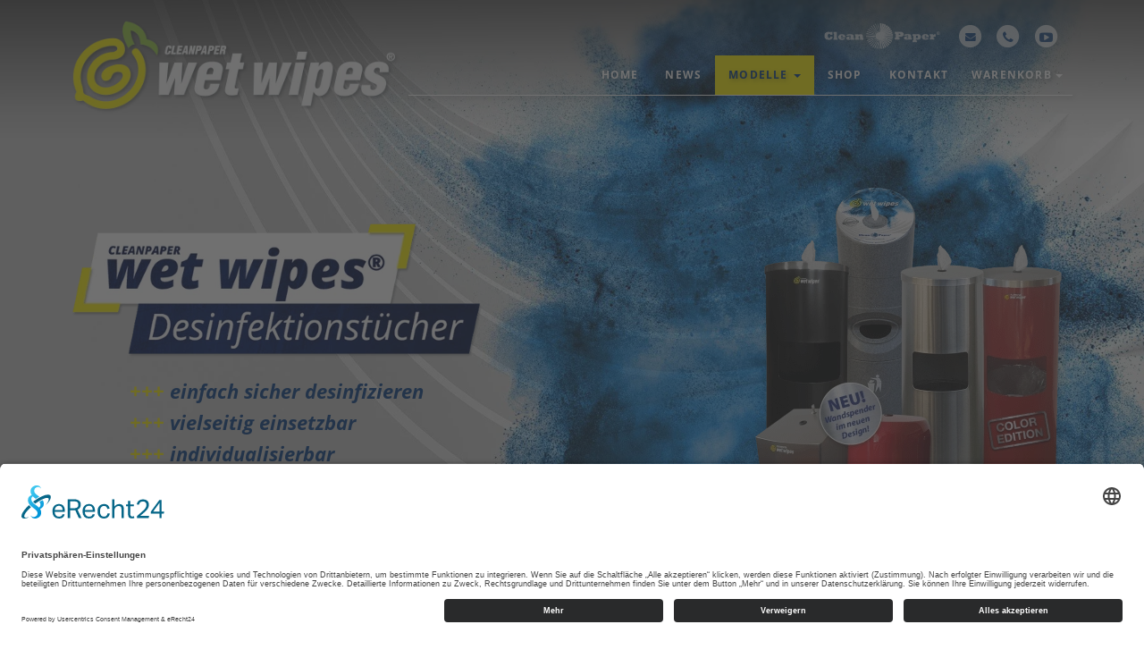

--- FILE ---
content_type: text/html; charset=utf-8
request_url: https://www.wet-wipes.de/de/modelle/edelstahl
body_size: 12558
content:
<!DOCTYPE html>
<html lang="de-de" dir="ltr"
	  class='com_content view-article itemid-155 j44 j40 mm-hover'>
<head>
<meta charset="utf-8">
<meta name="description" content="Sicher und einfach Desinfizieren. Wet Wipes  Desinfektionstücher sind speziell für Fitness Studios entwickelt und dazu gibt es die Standspender von Cleanpaper">
<meta name="generator" content="Joomla! - Open Source Content Management">
<link rel="preload" href="/templates/wetwipes/images/checkbox.png" as="image">
<link rel="preload" href="/templates/wetwipes/images/header.webp" as="image">
<link rel="preload" href="/templates/wetwipes/images/footer-bg.webp" as="image">
<link rel="preload" href="/templates/wetwipes/fonts/font-awesome/fonts/fontawesome-webfont.woff2?v=4.5.0" as="font" crossorigin type="font/woff2">
<link rel="preload" href="/templates/wetwipes/fonts/open-sans/fonts/open-sans-v29-latin-regular.woff2" as="font" crossorigin type="font/woff2">
<link rel="preload" href="/templates/wetwipes/fonts/open-sans/fonts/open-sans-v29-latin-600.woff2" as="font" crossorigin type="font/woff2">
<title>Edelstahl</title>
<link href="/templates/wetwipes/favicon.ico" rel="icon" type="image/vnd.microsoft.icon">
<script type="application/json" class="joomla-script-options new">{"system.paths":{"root":"","rootFull":"https:\/\/www.wet-wipes.de\/","base":"","baseFull":"https:\/\/www.wet-wipes.de\/"},"csrf.token":"32bde15901a34e06948528aefe5b634a"}</script>
<!-- Global site tag (gtag.js) - Google Ads: 1065008504 -->
<!-- META FOR IOS & HANDHELD -->
<meta name="viewport" content="width=device-width, initial-scale=1.0, maximum-scale=6.0"/>
<meta name="HandheldFriendly" content="true"/>
<meta name="apple-mobile-web-app-capable" content="YES"/>
<!-- //META FOR IOS & HANDHELD -->
<!-- You can add Google Analytics here or use T3 Injection feature -->
<!-- Google tag (gtag.js) -->
<style id="jch-optimize-critical-css" data-id="76a22a3c0531aac97e80e5167c8170ef941548f7c9a2bf5accbba26de0630e71">html{font-family:sans-serif;-ms-text-size-adjust:100%;-webkit-text-size-adjust:100%}body{margin:0}article,aside,details,figcaption,figure,footer,header,hgroup,main,menu,nav,section,summary{display:block}a{background-color:transparent}a:active,a:hover{outline:0}b,strong{font-weight:bold}h1{font-size:2em;margin:0.67em 0}small{font-size:80%}img{border:0}figure{margin:1em 40px}button,input,optgroup,select,textarea{color:inherit;font:inherit;margin:0}button{overflow:visible}button,select{text-transform:none}button,html input[type="button"],input[type="reset"],input[type="submit"]{-webkit-appearance:button;cursor:pointer}button::-moz-focus-inner,input::-moz-focus-inner{border:0;padding:0}input{line-height:normal}textarea{overflow:auto}optgroup{font-weight:bold}table{border-collapse:collapse;border-spacing:0}td,th{padding:0}@media print{*,*:before,*:after{color:#000 !important;text-shadow:none !important;background:transparent !important;box-shadow:none !important}a,a:visited{text-decoration:underline}a[href]:after{content:" (" attr(href) ")"}tr,img{page-break-inside:avoid}img{max-width:100% !important}p,h2,h3{orphans:3;widows:3}h2,h3{page-break-after:avoid}.navbar{display:none}.btn>.caret,.dropup>.btn>.caret{border-top-color:#000 !important}}*{-webkit-box-sizing:border-box;-moz-box-sizing:border-box;box-sizing:border-box}*:before,*:after{-webkit-box-sizing:border-box;-moz-box-sizing:border-box;box-sizing:border-box}html{font-size:10px;-webkit-tap-highlight-color:rgba(0,0,0,0)}body{font-family:'Open Sans',sans-serif;font-size:16px;line-height:1.42857143;color:#3e3d40;background-color:#fff}input,button,select,textarea{font-family:inherit;font-size:inherit;line-height:inherit}a{color:#003882;text-decoration:none}a:hover,a:focus{color:#001735;text-decoration:underline}a:focus{outline:5px auto -webkit-focus-ring-color;outline-offset:-2px}figure{margin:0}img{vertical-align:middle}.img-responsive,.thumbnail>img,.thumbnail a>img,.carousel-inner>.item>img,.carousel-inner>.item>a>img{display:block;max-width:100%;height:auto}hr{margin-top:22px;margin-bottom:22px;border:0;border-top:1px solid #bfbfbf}.container{padding-right:5px;padding-left:5px;margin-right:auto;margin-left:auto}@media (min-width:768px){.container{width:730px}}@media (min-width:992px){.container{width:950px}}@media (min-width:1200px){.container{width:1150px}}.row{margin-right:-5px;margin-left:-5px}.col-xs-1,.col-sm-1,.col-md-1,.col-lg-1,.col-xs-2,.col-sm-2,.col-md-2,.col-lg-2,.col-xs-3,.col-sm-3,.col-md-3,.col-lg-3,.col-xs-4,.col-sm-4,.col-md-4,.col-lg-4,.col-xs-5,.col-sm-5,.col-md-5,.col-lg-5,.col-xs-6,.col-sm-6,.col-md-6,.col-lg-6,.col-xs-7,.col-sm-7,.col-md-7,.col-lg-7,.col-xs-8,.col-sm-8,.col-md-8,.col-lg-8,.col-xs-9,.col-sm-9,.col-md-9,.col-lg-9,.col-xs-10,.col-sm-10,.col-md-10,.col-lg-10,.col-xs-11,.col-sm-11,.col-md-11,.col-lg-11,.col-xs-12,.col-sm-12,.col-md-12,.col-lg-12{position:relative;min-height:1px;padding-right:5px;padding-left:5px}.col-xs-1,.col-xs-2,.col-xs-3,.col-xs-4,.col-xs-5,.col-xs-6,.col-xs-7,.col-xs-8,.col-xs-9,.col-xs-10,.col-xs-11,.col-xs-12{float:left}.col-xs-12{width:100%}.col-xs-11{width:91.66666667%}.col-xs-10{width:83.33333333%}.col-xs-9{width:75%}.col-xs-8{width:66.66666667%}.col-xs-7{width:58.33333333%}.col-xs-6{width:50%}.col-xs-5{width:41.66666667%}.col-xs-4{width:33.33333333%}.col-xs-3{width:25%}.col-xs-2{width:16.66666667%}.col-xs-1{width:8.33333333%}@media (min-width:768px){.col-sm-1,.col-sm-2,.col-sm-3,.col-sm-4,.col-sm-5,.col-sm-6,.col-sm-7,.col-sm-8,.col-sm-9,.col-sm-10,.col-sm-11,.col-sm-12{float:left}.col-sm-12{width:100%}.col-sm-11{width:91.66666667%}.col-sm-10{width:83.33333333%}.col-sm-9{width:75%}.col-sm-8{width:66.66666667%}.col-sm-7{width:58.33333333%}.col-sm-6{width:50%}.col-sm-5{width:41.66666667%}.col-sm-4{width:33.33333333%}.col-sm-3{width:25%}.col-sm-2{width:16.66666667%}.col-sm-1{width:8.33333333%}}@media (min-width:992px){.col-md-1,.col-md-2,.col-md-3,.col-md-4,.col-md-5,.col-md-6,.col-md-7,.col-md-8,.col-md-9,.col-md-10,.col-md-11,.col-md-12{float:left}.col-md-12{width:100%}.col-md-11{width:91.66666667%}.col-md-10{width:83.33333333%}.col-md-9{width:75%}.col-md-8{width:66.66666667%}.col-md-7{width:58.33333333%}.col-md-6{width:50%}.col-md-5{width:41.66666667%}.col-md-4{width:33.33333333%}.col-md-3{width:25%}.col-md-2{width:16.66666667%}.col-md-1{width:8.33333333%}}@media (min-width:1200px){.col-lg-1,.col-lg-2,.col-lg-3,.col-lg-4,.col-lg-5,.col-lg-6,.col-lg-7,.col-lg-8,.col-lg-9,.col-lg-10,.col-lg-11,.col-lg-12{float:left}.col-lg-12{width:100%}.col-lg-11{width:91.66666667%}.col-lg-10{width:83.33333333%}.col-lg-9{width:75%}.col-lg-8{width:66.66666667%}.col-lg-7{width:58.33333333%}.col-lg-6{width:50%}.col-lg-5{width:41.66666667%}.col-lg-4{width:33.33333333%}.col-lg-3{width:25%}.col-lg-2{width:16.66666667%}.col-lg-1{width:8.33333333%}}table{background-color:transparent}caption{padding-top:8px;padding-bottom:8px;color:#999;text-align:left}th{text-align:left}select,textarea,input[type="text"],input[type="password"],input[type="datetime"],input[type="datetime-local"],input[type="date"],input[type="month"],input[type="time"],input[type="week"],input[type="number"],input[type="email"],input[type="url"],input[type="search"],input[type="tel"],input[type="color"],.inputbox{display:block;width:100%;height:36px;padding:6px 12px;font-size:16px;line-height:1.42857143;color:#555;background-color:#fff;background-image:none;border:1px solid #ccc;border-radius:0;-webkit-box-shadow:inset 0 1px 1px rgba(0,0,0,0.075);box-shadow:inset 0 1px 1px rgba(0,0,0,0.075);-webkit-transition:border-color ease-in-out .15s,box-shadow ease-in-out .15s;-o-transition:border-color ease-in-out .15s,box-shadow ease-in-out .15s;transition:border-color ease-in-out .15s,box-shadow ease-in-out .15s}select:focus,textarea:focus,input[type="text"]:focus,input[type="password"]:focus,input[type="datetime"]:focus,input[type="datetime-local"]:focus,input[type="date"]:focus,input[type="month"]:focus,input[type="time"]:focus,input[type="week"]:focus,input[type="number"]:focus,input[type="email"]:focus,input[type="url"]:focus,input[type="search"]:focus,input[type="tel"]:focus,input[type="color"]:focus,.inputbox:focus{border-color:#66afe9;outline:0;-webkit-box-shadow:inset 0 1px 1px rgba(0,0,0,.075),0 0 8px rgba(102,175,233,0.6);box-shadow:inset 0 1px 1px rgba(0,0,0,.075),0 0 8px rgba(102,175,233,0.6)}select::-moz-placeholder,textarea::-moz-placeholder,input[type="text"]::-moz-placeholder,input[type="password"]::-moz-placeholder,input[type="datetime"]::-moz-placeholder,input[type="datetime-local"]::-moz-placeholder,input[type="date"]::-moz-placeholder,input[type="month"]::-moz-placeholder,input[type="time"]::-moz-placeholder,input[type="week"]::-moz-placeholder,input[type="number"]::-moz-placeholder,input[type="email"]::-moz-placeholder,input[type="url"]::-moz-placeholder,input[type="search"]::-moz-placeholder,input[type="tel"]::-moz-placeholder,input[type="color"]::-moz-placeholder,.inputbox::-moz-placeholder{color:#999;opacity:1}select:-ms-input-placeholder,textarea:-ms-input-placeholder,input[type="text"]:-ms-input-placeholder,input[type="password"]:-ms-input-placeholder,input[type="datetime"]:-ms-input-placeholder,input[type="datetime-local"]:-ms-input-placeholder,input[type="date"]:-ms-input-placeholder,input[type="month"]:-ms-input-placeholder,input[type="time"]:-ms-input-placeholder,input[type="week"]:-ms-input-placeholder,input[type="number"]:-ms-input-placeholder,input[type="email"]:-ms-input-placeholder,input[type="url"]:-ms-input-placeholder,input[type="search"]:-ms-input-placeholder,input[type="tel"]:-ms-input-placeholder,input[type="color"]:-ms-input-placeholder,.inputbox:-ms-input-placeholder{color:#999}select::-webkit-input-placeholder,textarea::-webkit-input-placeholder,input[type="text"]::-webkit-input-placeholder,input[type="password"]::-webkit-input-placeholder,input[type="datetime"]::-webkit-input-placeholder,input[type="datetime-local"]::-webkit-input-placeholder,input[type="date"]::-webkit-input-placeholder,input[type="month"]::-webkit-input-placeholder,input[type="time"]::-webkit-input-placeholder,input[type="week"]::-webkit-input-placeholder,input[type="number"]::-webkit-input-placeholder,input[type="email"]::-webkit-input-placeholder,input[type="url"]::-webkit-input-placeholder,input[type="search"]::-webkit-input-placeholder,input[type="tel"]::-webkit-input-placeholder,input[type="color"]::-webkit-input-placeholder,.inputbox::-webkit-input-placeholder{color:#999}select::-ms-expand,textarea::-ms-expand,input[type="text"]::-ms-expand,input[type="password"]::-ms-expand,input[type="datetime"]::-ms-expand,input[type="datetime-local"]::-ms-expand,input[type="date"]::-ms-expand,input[type="month"]::-ms-expand,input[type="time"]::-ms-expand,input[type="week"]::-ms-expand,input[type="number"]::-ms-expand,input[type="email"]::-ms-expand,input[type="url"]::-ms-expand,input[type="search"]::-ms-expand,input[type="tel"]::-ms-expand,input[type="color"]::-ms-expand,.inputbox::-ms-expand{background-color:transparent;border:0}select:focus,textarea:focus,input[type="text"]:focus,input[type="password"]:focus,input[type="datetime"]:focus,input[type="datetime-local"]:focus,input[type="date"]:focus,input[type="month"]:focus,input[type="time"]:focus,input[type="week"]:focus,input[type="number"]:focus,input[type="email"]:focus,input[type="url"]:focus,input[type="search"]:focus,input[type="tel"]:focus,input[type="color"]:focus,.inputbox:focus{border-color:#66afe9;outline:0;-webkit-box-shadow:inset 0 1px 1px rgba(0,0,0,.075),0 0 8px rgba(102,175,233,0.6);box-shadow:inset 0 1px 1px rgba(0,0,0,.075),0 0 8px rgba(102,175,233,0.6)}select::-moz-placeholder,textarea::-moz-placeholder,input[type="text"]::-moz-placeholder,input[type="password"]::-moz-placeholder,input[type="datetime"]::-moz-placeholder,input[type="datetime-local"]::-moz-placeholder,input[type="date"]::-moz-placeholder,input[type="month"]::-moz-placeholder,input[type="time"]::-moz-placeholder,input[type="week"]::-moz-placeholder,input[type="number"]::-moz-placeholder,input[type="email"]::-moz-placeholder,input[type="url"]::-moz-placeholder,input[type="search"]::-moz-placeholder,input[type="tel"]::-moz-placeholder,input[type="color"]::-moz-placeholder,.inputbox::-moz-placeholder{color:#999;opacity:1}select:-ms-input-placeholder,textarea:-ms-input-placeholder,input[type="text"]:-ms-input-placeholder,input[type="password"]:-ms-input-placeholder,input[type="datetime"]:-ms-input-placeholder,input[type="datetime-local"]:-ms-input-placeholder,input[type="date"]:-ms-input-placeholder,input[type="month"]:-ms-input-placeholder,input[type="time"]:-ms-input-placeholder,input[type="week"]:-ms-input-placeholder,input[type="number"]:-ms-input-placeholder,input[type="email"]:-ms-input-placeholder,input[type="url"]:-ms-input-placeholder,input[type="search"]:-ms-input-placeholder,input[type="tel"]:-ms-input-placeholder,input[type="color"]:-ms-input-placeholder,.inputbox:-ms-input-placeholder{color:#999}select::-webkit-input-placeholder,textarea::-webkit-input-placeholder,input[type="text"]::-webkit-input-placeholder,input[type="password"]::-webkit-input-placeholder,input[type="datetime"]::-webkit-input-placeholder,input[type="datetime-local"]::-webkit-input-placeholder,input[type="date"]::-webkit-input-placeholder,input[type="month"]::-webkit-input-placeholder,input[type="time"]::-webkit-input-placeholder,input[type="week"]::-webkit-input-placeholder,input[type="number"]::-webkit-input-placeholder,input[type="email"]::-webkit-input-placeholder,input[type="url"]::-webkit-input-placeholder,input[type="search"]::-webkit-input-placeholder,input[type="tel"]::-webkit-input-placeholder,input[type="color"]::-webkit-input-placeholder,.inputbox::-webkit-input-placeholder{color:#999}@media screen and (min-width:768px){select,textarea,input[type="text"],input[type="password"],input[type="datetime"],input[type="datetime-local"],input[type="date"],input[type="month"],input[type="time"],input[type="week"],input[type="number"],input[type="email"],input[type="url"],input[type="search"],input[type="tel"],input[type="color"],.inputbox{width:auto}}select,select.form-control,select.inputbox,select.input{padding-right:5px}input[type="search"]{-webkit-box-sizing:border-box;-moz-box-sizing:border-box;box-sizing:border-box;-webkit-appearance:none;appearance:none}.form-control{display:block;width:100%;height:36px;padding:6px 12px;font-size:16px;line-height:1.42857143;color:#555;background-color:#fff;background-image:none;border:1px solid #ccc;border-radius:0;-webkit-box-shadow:inset 0 1px 1px rgba(0,0,0,0.075);box-shadow:inset 0 1px 1px rgba(0,0,0,0.075);-webkit-transition:border-color ease-in-out .15s,box-shadow ease-in-out .15s;-o-transition:border-color ease-in-out .15s,box-shadow ease-in-out .15s;transition:border-color ease-in-out .15s,box-shadow ease-in-out .15s}.form-control:focus{border-color:#66afe9;outline:0;-webkit-box-shadow:inset 0 1px 1px rgba(0,0,0,.075),0 0 8px rgba(102,175,233,0.6);box-shadow:inset 0 1px 1px rgba(0,0,0,.075),0 0 8px rgba(102,175,233,0.6)}.form-control::-moz-placeholder{color:#999;opacity:1}.form-control:-ms-input-placeholder{color:#999}.form-control::-webkit-input-placeholder{color:#999}.form-control::-ms-expand{background-color:transparent;border:0}.btn{display:inline-block;margin-bottom:0;font-weight:normal;text-align:center;white-space:nowrap;vertical-align:middle;touch-action:manipulation;cursor:pointer;background-image:none;border:1px solid transparent;padding:6px 12px;font-size:16px;line-height:1.42857143;border-radius:0;-webkit-user-select:none;-moz-user-select:none;-ms-user-select:none;user-select:none}.btn:focus,.btn:active:focus,.btn.active:focus,.btn.focus,.btn:active.focus,.btn.active.focus{outline:5px auto -webkit-focus-ring-color;outline-offset:-2px}.btn:hover,.btn:focus,.btn.focus{color:#003882;text-decoration:none}.btn:active,.btn.active{background-image:none;outline:0;-webkit-box-shadow:inset 0 3px 5px rgba(0,0,0,0.125);box-shadow:inset 0 3px 5px rgba(0,0,0,0.125)}.btn-default{color:#003882;background-color:transparent;border-color:#003882}.btn-default:focus,.btn-default.focus{color:#003882;background-color:rgba(0,0,0,0);border-color:#000102}.btn-default:hover{color:#003882;background-color:rgba(0,0,0,0);border-color:#001e45}.btn-default:active,.btn-default.active,.open>.dropdown-toggle.btn-default{color:#003882;background-color:rgba(0,0,0,0);background-image:none;border-color:#001e45}.btn-default:active:hover,.btn-default.active:hover,.open>.dropdown-toggle.btn-default:hover,.btn-default:active:focus,.btn-default.active:focus,.open>.dropdown-toggle.btn-default:focus,.btn-default:active.focus,.btn-default.active.focus,.open>.dropdown-toggle.btn-default.focus{color:#003882;background-color:rgba(0,0,0,0);border-color:#000102}.btn-primary{color:#fff;background-color:#003882;border-color:#003882}.btn-primary:focus,.btn-primary.focus{color:#fff;background-color:#00224f;border-color:#000102}.btn-primary:hover{color:#fff;background-color:#00224f;border-color:#001e45}.btn-primary:active,.btn-primary.active,.open>.dropdown-toggle.btn-primary{color:#fff;background-color:#00224f;background-image:none;border-color:#001e45}.btn-primary:active:hover,.btn-primary.active:hover,.open>.dropdown-toggle.btn-primary:hover,.btn-primary:active:focus,.btn-primary.active:focus,.open>.dropdown-toggle.btn-primary:focus,.btn-primary:active.focus,.btn-primary.active.focus,.open>.dropdown-toggle.btn-primary.focus{color:#fff;background-color:#00132b;border-color:#000102}.collapse{display:none}.caret{display:inline-block;width:0;height:0;margin-left:2px;vertical-align:middle;border-top:4px dashed;border-top:4px solid \9;border-right:4px solid transparent;border-left:4px solid transparent}.dropup,.dropdown{position:relative}.dropdown-toggle:focus{outline:0}.dropdown-menu{position:absolute;top:100%;left:0;z-index:1000;display:none;float:left;min-width:160px;padding:5px 0;margin:2px 0 0;font-size:16px;text-align:left;list-style:none;background-color:#fff;background-clip:padding-box;border:1px solid #ccc;border:1px solid rgba(0,0,0,0.15);border-radius:0;-webkit-box-shadow:0 6px 12px rgba(0,0,0,0.175);box-shadow:0 6px 12px rgba(0,0,0,0.175)}.btn .caret{margin-left:0}.nav{padding-left:0;margin-bottom:0;list-style:none}.nav>li{position:relative;display:block}.nav>li>a{position:relative;display:block;padding:10px 15px}.nav>li>a:hover,.nav>li>a:focus{text-decoration:none;background-color:#bfbfbf}.navbar{position:relative;min-height:44px;margin-bottom:22px;border:1px solid transparent}@media (min-width:768px){.navbar{border-radius:0}}@media (min-width:768px){.navbar-header{float:left}}.navbar-collapse{padding-right:5px;padding-left:5px;overflow-x:visible;border-top:1px solid transparent;box-shadow:inset 0 1px 0 rgba(255,255,255,0.1);-webkit-overflow-scrolling:touch}@media (min-width:768px){.navbar-collapse{width:auto;border-top:0;box-shadow:none}.navbar-collapse.collapse{display:block !important;height:auto !important;padding-bottom:0;overflow:visible !important}}.navbar-nav{margin:5.5px -5px}.navbar-nav>li>a{padding-top:10px;padding-bottom:10px;line-height:22px}@media (min-width:768px){.navbar-nav{float:left;margin:0}.navbar-nav>li{float:left}.navbar-nav>li>a{padding-top:11px;padding-bottom:11px}}.navbar-nav>li>.dropdown-menu{margin-top:0;border-top-left-radius:0;border-top-right-radius:0}.navbar-default{background-color:transparent;border-color:transparent}.navbar-default .navbar-nav>li>a{color:#fff}.navbar-default .navbar-nav>li>a:hover,.navbar-default .navbar-nav>li>a:focus{color:#fff200;background-color:transparent}.navbar-default .navbar-nav>.active>a,.navbar-default .navbar-nav>.active>a:hover,.navbar-default .navbar-nav>.active>a:focus{color:#003882;background-color:#fff200}.navbar-default .navbar-collapse,.navbar-default .navbar-form{border-color:transparent}.breadcrumb{padding:8px 15px;margin-bottom:22px;list-style:none;background-color:#f5f5f5;border-radius:0}.breadcrumb>li{display:inline-block}.breadcrumb>li+li:before{padding:0 5px;color:#ccc;content:"/\00a0"}.breadcrumb>.active{color:#999}.thumbnail{display:block;padding:4px;margin-bottom:22px;line-height:1.42857143;background-color:#fff;border:1px solid #ddd;border-radius:0;-webkit-transition:border 0.2s ease-in-out;-o-transition:border 0.2s ease-in-out;transition:border 0.2s ease-in-out}.thumbnail>img,.thumbnail a>img{margin-right:auto;margin-left:auto}.close{float:right;font-size:24px;font-weight:bold;line-height:1;color:#000;text-shadow:0 1px 0 #fff;filter:alpha(opacity=20);opacity:0.2}.close:hover,.close:focus{color:#000;text-decoration:none;cursor:pointer;filter:alpha(opacity=50);opacity:0.5}button.close{padding:0;cursor:pointer;background:transparent;border:0;-webkit-appearance:none;appearance:none}.carousel{position:relative}.carousel-inner{position:relative;width:100%;overflow:hidden}.carousel-inner>.item{position:relative;display:none;-webkit-transition:0.6s ease-in-out left;-o-transition:0.6s ease-in-out left;transition:0.6s ease-in-out left}.carousel-inner>.item>img,.carousel-inner>.item>a>img{line-height:1}@media all and (transform-3d),(-webkit-transform-3d){.carousel-inner>.item{-webkit-transition:-webkit-transform 0.6s ease-in-out;-moz-transition:-moz-transform 0.6s ease-in-out;-o-transition:-o-transform 0.6s ease-in-out;transition:transform 0.6s ease-in-out;-webkit-backface-visibility:hidden;-moz-backface-visibility:hidden;backface-visibility:hidden;-webkit-perspective:1000px;-moz-perspective:1000px;perspective:1000px}}.clearfix:before,.clearfix:after,.container:before,.container:after,.container-fluid:before,.container-fluid:after,.row:before,.row:after,.form-horizontal .form-group:before,.form-horizontal .form-group:after,.btn-toolbar:before,.btn-toolbar:after,.btn-group-vertical>.btn-group:before,.btn-group-vertical>.btn-group:after,.nav:before,.nav:after,.navbar:before,.navbar:after,.navbar-header:before,.navbar-header:after,.navbar-collapse:before,.navbar-collapse:after,.pager:before,.pager:after,.panel-body:before,.panel-body:after,.modal-header:before,.modal-header:after,.modal-footer:before,.modal-footer:after{display:table;content:" "}.clearfix:after,.container:after,.container-fluid:after,.row:after,.form-horizontal .form-group:after,.btn-toolbar:after,.btn-group-vertical>.btn-group:after,.nav:after,.navbar:after,.navbar-header:after,.navbar-collapse:after,.pager:after,.panel-body:after,.modal-header:after,.modal-footer:after{clear:both}.center-block{display:block;margin-right:auto;margin-left:auto}.pull-right{float:right !important}@-ms-viewport{width:device-width}@media (max-width:767px){.hidden-xs{display:none !important}}@media (min-width:768px) and (max-width:991px){.hidden-sm{display:none !important}}@supports (not (scale:-1)) and (-webkit-hyphens:none){}input,button,select,textarea{font-family:inherit;font-size:inherit;line-height:inherit}a{color:#003882;text-decoration:none}a:hover,a:focus{color:#001735;text-decoration:underline}a:focus{outline:5px auto -webkit-focus-ring-color;outline-offset:-2px}img{vertical-align:middle}th,td{line-height:1.42857143;text-align:left;vertical-align:top}th{font-weight:bold}td,tr td{border-top:1px solid #3e3d40}hr{margin-top:44px;margin-bottom:44px;border:0;border-top:1px solid #bfbfbf}.wrap{width:auto;clear:both}.center,.table td.center,.table th.center{text-align:center}h1,h2,h3,h4,h5,h6,.h1,.h2,.h3,.h4,.h5,.h6{font-family:'Open Sans',sans-serif;font-weight:700;line-height:1.1;color:#003882;font-style:italic}h1,.h1,h2,.h2,h3,.h3{margin-top:22px;margin-bottom:11px}@media screen and (max-width:767px){h1,.h1{font-size:27px}h2,.h2{font-size:20px}}h4,.h4,h5,.h5,h6,.h6{margin-top:11px;margin-bottom:11px}h1,.h1{font-size:33px}h2,.h2{font-size:24px}h3,.h3{font-size:28px}h4,.h4{font-size:19px}h5,.h5{font-size:16px}h6,.h6{font-size:14px}p{margin:0 0 11px}small,.small{font-size:85%}.text-right{text-align:right}ul,ol{margin-top:0;margin-bottom:11px}ul ul,ol ul,ul ol,ol ol{margin-bottom:0}.list-unstyled{padding-left:0;list-style:none}.list-inline{padding-left:0;list-style:none;margin-left:-5px}.list-inline>li{display:inline-block;padding-left:5px;padding-right:5px}dl{margin-top:0;margin-bottom:22px}dt,dd{line-height:1.42857143}dt{font-weight:bold}dd{margin-left:0}.form-control:focus{border-color:#66afe9;outline:0;-webkit-box-shadow:inset 0 1px 1px rgba(0,0,0,.075),0 0 8px rgba(102,175,233,0.6);box-shadow:inset 0 1px 1px rgba(0,0,0,.075),0 0 8px rgba(102,175,233,0.6)}.form-control::-moz-placeholder{color:#999;opacity:1}.form-control:-ms-input-placeholder{color:#999}.form-control::-webkit-input-placeholder{color:#999}.form-group{margin-bottom:22px}select::-moz-placeholder,textarea::-moz-placeholder,input[type="text"]::-moz-placeholder,input[type="password"]::-moz-placeholder,input[type="datetime"]::-moz-placeholder,input[type="datetime-local"]::-moz-placeholder,input[type="date"]::-moz-placeholder,input[type="month"]::-moz-placeholder,input[type="time"]::-moz-placeholder,input[type="week"]::-moz-placeholder,input[type="number"]::-moz-placeholder,input[type="email"]::-moz-placeholder,input[type="url"]::-moz-placeholder,input[type="search"]::-moz-placeholder,input[type="tel"]::-moz-placeholder,input[type="color"]::-moz-placeholder,.inputbox::-moz-placeholder{color:#999;opacity:1}select:-ms-input-placeholder,textarea:-ms-input-placeholder,input[type="text"]:-ms-input-placeholder,input[type="password"]:-ms-input-placeholder,input[type="datetime"]:-ms-input-placeholder,input[type="datetime-local"]:-ms-input-placeholder,input[type="date"]:-ms-input-placeholder,input[type="month"]:-ms-input-placeholder,input[type="time"]:-ms-input-placeholder,input[type="week"]:-ms-input-placeholder,input[type="number"]:-ms-input-placeholder,input[type="email"]:-ms-input-placeholder,input[type="url"]:-ms-input-placeholder,input[type="search"]:-ms-input-placeholder,input[type="tel"]:-ms-input-placeholder,input[type="color"]:-ms-input-placeholder,.inputbox:-ms-input-placeholder{color:#999}select::-webkit-input-placeholder,textarea::-webkit-input-placeholder,input[type="text"]::-webkit-input-placeholder,input[type="password"]::-webkit-input-placeholder,input[type="datetime"]::-webkit-input-placeholder,input[type="datetime-local"]::-webkit-input-placeholder,input[type="date"]::-webkit-input-placeholder,input[type="month"]::-webkit-input-placeholder,input[type="time"]::-webkit-input-placeholder,input[type="week"]::-webkit-input-placeholder,input[type="number"]::-webkit-input-placeholder,input[type="email"]::-webkit-input-placeholder,input[type="url"]::-webkit-input-placeholder,input[type="search"]::-webkit-input-placeholder,input[type="tel"]::-webkit-input-placeholder,input[type="color"]::-webkit-input-placeholder,.inputbox::-webkit-input-placeholder{color:#999}@media screen and (min-width:768px){select,textarea,input[type="text"],input[type="password"],input[type="datetime"],input[type="datetime-local"],input[type="date"],input[type="month"],input[type="time"],input[type="week"],input[type="number"],input[type="email"],input[type="url"],input[type="search"],input[type="tel"],input[type="color"],.inputbox{width:auto}}select,select.form-control,select.inputbox,select.input{padding-right:5px}.nav .caret{border-top-color:#003882;border-bottom-color:#003882;border-bottom-width:0;border-style:solid}.nav a:hover .caret{border-top-color:#001735;border-bottom-color:#001735}.breadcrumb{margin-bottom:0;padding-left:0;padding-right:0;border-radius:0}.breadcrumb>li+li:before{content:"/\00a0"}.breadcrumb>.active{color:#999}.breadcrumb>.active+li:before{content:"";padding:0}.breadcrumb>.active .hasTooltip{padding-right:11px}.navbar-nav{margin:5.5px -5px}@media (min-width:768px){.navbar-nav{margin:0}}.navbar-default{background-color:transparent;border-color:transparent}.navbar-default .navbar-nav>li>a{color:#fff;text-shadow:2px 2px 5px rgba(3,13,20,0.35);letter-spacing:0.1em}.navbar-default .navbar-nav>li>a:hover,.navbar-default .navbar-nav>li>a:focus{color:#fff200;background-color:transparent}.navbar-default .navbar-nav>.active>a,.navbar-default .navbar-nav>.active>a:hover,.navbar-default .navbar-nav>.active>a:focus{color:#003882;background-color:#fff200}.navbar-default .navbar-nav>.active>a .caret,.navbar-default .navbar-nav>.active>a:hover .caret,.navbar-default .navbar-nav>.active>a:focus .caret{border-top-color:inherit !important;border-bottom-color:inherit !important}.navbar-default .navbar-collapse,.navbar-default .navbar-form{border-color:transparent}.navbar-default .navbar-nav>.dropdown>a:hover .caret,.navbar-default .navbar-nav>.dropdown>a:focus .caret{border-top-color:#fff200;border-bottom-color:#fff200}.navbar-default .navbar-nav>.dropdown>a .caret{border-top-color:#fff;border-bottom-color:#fff}.t3-mainnav{border-left:0;border-right:0;margin-bottom:0;border-radius:0}.t3-mainnav .t3-navbar{padding-left:0;padding-right:0}.t3-module{background:transparent;color:inherit;margin-bottom:22px}@media screen and (min-width:768px){.t3-module{margin-bottom:44px}}.t3-module .module-inner{padding:0}.module-ct{background:transparent;color:inherit;padding:0}.module-ct:before,.module-ct:after{display:table;content:" "}.module-ct:after{clear:both}.module-ct>ul,.module-ct .custom>ul,.module-ct>ol,.module-ct .custom>ol{margin-left:20px;padding-left:0}.module-ct>ul.nav,.module-ct .custom>ul.nav,.module-ct>ol.nav,.module-ct .custom>ol.nav{padding-left:0;margin-left:0}.module-ct>ol.breadcrumb{padding:6px 12px;margin-left:0}.article-intro img,.article-content img{display:block;max-width:100%;height:auto}@media (max-width:768px){.article-content iframe{width:100% !important;height:auto}}img{height:auto;max-width:100%}.m20-0{margin:20px 0}.embed-responsive iframe{max-width:100%}.width100{width:100%}.container{padding-left:15px;padding-right:15px}.di{display:inline-block}.yellow{color:#fff200}.blue{color:#003882}.btn{border-width:2px;font-weight:700;text-transform:uppercase;letter-spacing:0.1em}.btn-default:hover,.btn-default:focus{color:#fff;background:#003882;border-color:#003882}ul.list-checkboxed{padding:0}ul.list-checkboxed li{background:url("https://www.wet-wipes.de/templates/wetwipes/images/checkbox.png") no-repeat left top;list-style:none;padding:0 0 1px 30px;line-height:27px}.article-header+.article-content h2{margin-top:0}.t3-header{padding-top:22px;padding-bottom:22px;background:-webkit-linear-gradient(top,rgba(0,0,0,0.62) 0%,rgba(0,0,0,0.36) 40%,rgba(0,0,0,0.09) 80%,rgba(0,0,0,0.01) 100%);background:-o-linear-gradient(top,rgba(0,0,0,0.62) 0%,rgba(0,0,0,0.36) 40%,rgba(0,0,0,0.09) 80%,rgba(0,0,0,0.01) 100%);background:-ms-linear-gradient(top,rgba(0,0,0,0.62) 0%,rgba(0,0,0,0.36) 40%,rgba(0,0,0,0.09) 80%,rgba(0,0,0,0.01) 100%);background:-moz-linear-gradient(top,rgba(0,0,0,0.62) 0%,rgba(0,0,0,0.36) 40%,rgba(0,0,0,0.09) 80%,rgba(0,0,0,0.01) 100%);background:linear-gradient(to bottom,rgba(0,0,0,0.62) 0%,rgba(0,0,0,0.36) 40%,rgba(0,0,0,0.09) 80%,rgba(0,0,0,0.01) 100%);margin-bottom:-125px;position:absolute;margin:auto;left:0;right:0;z-index:99}.t3-header .navbar-default>div:after{content:"";display:block;border-bottom:1px solid #fff;box-shadow:2px 2px 5px 0px rgba(3,13,20,0.35)}.t3-header .navbar-default .navbar-header,.t3-header .navbar-default .navbar-nav{float:right}@media screen and (min-width:768px){.t3-header .navbar-default .navbar-header{display:none}}.t3-header .navbar-default .dropdown-menu{background-color:transparent}@media (min-width:768px) and (max-width:991px){.t3-header .header-right{margin-top:-45px}.t3-header .header-right .top-menu{margin-bottom:20px}}@media (max-width:767px){.t3-header .logo{width:calc( 100% - 80px);float:left}.t3-header .header-right{float:right;width:auto}.t3-header .header-right .top-menu{display:none}}.background-header{background:url(https://www.wet-wipes.de/templates/wetwipes/images/header.webp);border-bottom:14px solid #fff200;background-size:cover}.background-header .banner-content{margin-bottom:-60px;padding-top:160px}@media (max-width:767px){.background-header .banner-content{padding-top:25%}}.background-header .banner-content .wetwipes-logo{margin-top:90px;width:460px}@media (min-width:992px) and (max-width:1199px){.background-header .banner-content .wetwipes-logo{margin-top:20px}}@media (max-width:991px){.background-header .banner-content .wetwipes-logo{margin-top:0;width:340px}}.background-header .banner-content .list{font-size:22px;margin:20px 0 0 65px;font-weight:600;font-style:italic;line-height:1.6}@media (min-width:768px) and (max-width:991px){.background-header .banner-content .list{margin:5px 0 0 60px;line-height:1.3}}@media (max-width:480px){.background-header .banner-content .list{font-size:20px;margin-left:20px}}@media (max-width:767px){.background-header .banner-content .banner-object{max-width:290px;margin:auto}}.t3-mainnav .t3-megamenu .dropdown-menu .mega-nav>li a:hover,.t3-mainnav .t3-megamenu .dropdown-menu .mega-nav>li a:focus{background-color:transparent;color:#fff200}.t3-megamenu .mega-nav>li a,.t3-megamenu .dropdown-menu .mega-nav>li a{color:#fff}@media (min-width:992px) and (max-width:1199px){.t3-megamenu .navbar-nav>li>a{padding:10px}}.t3-megamenu .dropdown-menu .mega-nav>li{border-top:1px solid white}.t3-megamenu .dropdown-menu .mega-nav>li:first-child{border-top:none}.t3-megamenu .mega>.mega-dropdown-menu{min-width:105px !important}.navbar-default li>a{font-size:12px;font-weight:bold;text-transform:uppercase}.logo{text-align:center}@media screen and (min-width:768px){.logo{text-align:left}}.logo a{display:inline-block;line-height:1;margin:0}@media (min-width:992px) and (max-width:1199px){.logo .logo-img{margin-top:10px}}.logo-image span,.logo-image small{display:none}.top-menu{float:right}.top-menu .cleanpaper-logo{width:130px;opacity:0.7}.top-menu .quick-icons{font-size:11px;margin:5px 10px}.top-menu .quick-icons a{color:#fff;opacity:0.7}.top-menu .quick-icons a:hover,.top-menu .quick-icons a:focus{color:#fff200}.top-menu .quick-icons a .fa-envelope{font-size:0.8em}.top-menu .quick-icons a .fa-inverse{color:#003882}.t3-mainbody{padding-top:22px;padding-bottom:22px;background:-moz-linear-gradient(top,rgba(232,232,232,0.85) 0%,rgba(244,244,244,0.85) 14%,rgba(252,252,252,0.85) 26%,rgba(255,255,255,0.85) 34%,rgba(255,255,255,0.85) 43%,rgba(249,249,249,0.85) 57%,rgba(224,224,224,0.85) 88%,rgba(218,218,218,0.85) 100%);background:-webkit-linear-gradient(top,rgba(232,232,232,0.85) 0%,rgba(244,244,244,0.85) 14%,rgba(252,252,252,0.85) 26%,rgba(255,255,255,0.85) 34%,rgba(255,255,255,0.85) 43%,rgba(249,249,249,0.85) 57%,rgba(224,224,224,0.85) 88%,rgba(218,218,218,0.85) 100%);background:linear-gradient(to bottom,rgba(232,232,232,0.85) 0%,rgba(244,244,244,0.85) 14%,rgba(252,252,252,0.85) 26%,rgba(255,255,255,0.85) 34%,rgba(255,255,255,0.85) 43%,rgba(249,249,249,0.85) 57%,rgba(224,224,224,0.85) 88%,rgba(218,218,218,0.85) 100%);filter:progid:DXImageTransform.Microsoft.gradient(startColorstr='#d9e8e8e8',endColorstr='#d9dadada',GradientType=0)}.t3-content{padding-top:22px;padding-bottom:22px}.t3-footer{background:#000c2e url(https://www.wet-wipes.de/templates/wetwipes/images/footer-bg.webp);background-size:cover;color:#fff;font-size:13px}.t3-footer:before,.t3-footer:after{display:table;content:" "}.t3-footer:after{clear:both}.t3-footer a{color:inherit}.t3-footer ul.fa-icons .fa-inverse{color:#000c2e}.t3-footer #footer-logo{margin-top:-15px;margin-bottom:25px}.t3-footnav{padding:22px 0}.t3-footnav:before,.t3-footnav:after{display:table;content:" "}.t3-footnav:after{clear:both}@media screen and (min-width:768px){.t3-footnav{padding:50px 0 22px 0}}.t3-footnav .t3-module{color:#fff;margin-top:11px;margin-bottom:11px}.t3-footnav .t3-module ul{list-style:none;margin-left:0;margin-bottom:0;padding-left:0}.t3-footnav .t3-module ul>li{line-height:16px}.t3-footnav .t3-module ul>li>a{color:#fff}.t3-footnav .t3-module ul>li>a:hover,.t3-footnav .t3-module ul>li>a:active,.t3-footnav .t3-module ul>li>a:focus{color:#fff200;text-decoration:none}.t3-footnav .t3-module ul.fa-icons>li{line-height:40px}.mod-cart,.mod-languages{display:inline-block}.mod-cart .btn-default,.mod-languages .btn-default{color:#fff;border:none;font-size:12px;line-height:22px;padding:11px;text-shadow:2px 2px 5px rgba(3,13,20,0.35);letter-spacing:0.1em}.mod-cart .btn-default:hover,.mod-languages .btn-default:hover,.mod-cart .btn-default:focus,.mod-languages .btn-default:focus,.mod-cart .btn-default.focus,.mod-languages .btn-default.focus,.mod-cart .btn-default:active,.mod-languages .btn-default:active,.mod-cart .btn-default.active,.mod-languages .btn-default.active{color:#fff200;background:transparent;outline:0;border:none;-webkit-box-shadow:none;box-shadow:none}.mod-cart .dropdown-menu,.mod-languages .dropdown-menu{right:0;left:auto;padding-top:15px;border:none;box-shadow:none;text-align:right}.mod-cart .dropdown-menu{padding-top:0}.mod-cart .dropdown-menu #jshop_module_cart{padding:10px 20px;background-color:#f5f5f5}.mod-cart .dropdown-menu #jshop_module_cart #jshop_summ_product{float:right;white-space:nowrap}.mod-cart .dropdown-menu #jshop_module_cart .goto_cart{text-align:right}@media (min-width:768px) and (max-width:1199px){.mod-cart .btn,.mod-languages .btn,.navbar-default .navbar-nav>li>a{letter-spacing:normal}}#back-to-top{position:fixed;right:22px;top:auto;z-index:999;display:none;bottom:-60px}@media (min-width:768px){#back-to-top{display:block}}#back-to-top .btn{background:#fff200;color:#003882;height:40px;width:40px;line-height:1;padding:0;text-align:center;filter:alpha(opacity=70);opacity:0.7;-webkit-transition:0.2s;-o-transition:0.2s;transition:0.2s;box-shadow:none;border-radius:50%}#back-to-top .btn:hover,#back-to-top .btn:active,#back-to-top .btn:focus{outline:none;filter:alpha(opacity=100);opacity:1}.embed-responsive{position:relative;display:block;height:0;padding:0;overflow:hidden}.embed-responsive-16by9{padding-bottom:56.25%}.embed-responsive .embed-responsive-item,.embed-responsive embed,.embed-responsive iframe,.embed-responsive object,.embed-responsive video{position:absolute;top:0;bottom:0;left:0;width:100%;height:100%;border:0}.t3-megamenu .mega-inner:before,.t3-megamenu .mega-inner:after{display:table;content:" "}.t3-megamenu .mega-inner:after{clear:both}.t3-megamenu .mega>.mega-dropdown-menu{min-width:200px;display:none;box-shadow:none;border:none}.t3-megamenu .mega-nav,.t3-megamenu .dropdown-menu .mega-nav{margin:0;padding:0;list-style:none}.t3-megamenu .mega-nav>li,.t3-megamenu .dropdown-menu .mega-nav>li{list-style:none;margin-left:0}.t3-megamenu .mega-nav>li a,.t3-megamenu .dropdown-menu .mega-nav>li a{white-space:normal;display:block;padding:5px}.t3-megamenu .mega-nav>li a:hover,.t3-megamenu .dropdown-menu .mega-nav>li a:hover,.t3-megamenu .mega-nav>li a:focus,.t3-megamenu .dropdown-menu .mega-nav>li a:focus{text-decoration:none;color:#313133;background-color:#f5f5f5}.t3-megamenu .nav .caret,.t3-megamenu .dropdown-submenu .caret,.t3-megamenu .mega-menu .caret{display:none}.t3-megamenu .nav>.dropdown>.dropdown-toggle .caret{display:inline-block}@media (min-width:768px){.t3-megamenu.animate .mega>.mega-dropdown-menu{-webkit-backface-visibility:hidden;-moz-backface-visibility:hidden;backface-visibility:hidden;opacity:0}.t3-megamenu.animate.slide .mega{}.t3-megamenu.animate.slide .mega>.mega-dropdown-menu>div{-webkit-transition:all 400ms;-o-transition:all 400ms;transition:all 400ms;-webkit-backface-visibility:hidden;-moz-backface-visibility:hidden;backface-visibility:hidden;margin-top:-30%}}@media (max-width:767px){.t3-megamenu .mega-inner:before,.t3-megamenu .mega-inner:after{display:table;content:" "}.t3-megamenu .mega-inner:after{clear:both}.t3-megamenu .row,.t3-megamenu .mega-dropdown-menu,.t3-megamenu .row [class*="col-lg-"],.t3-megamenu .row [class*="col-md-"],.t3-megamenu .row [class*="col-sm-"],.t3-megamenu .row [class*="col-xs-"]{width:100% !important;min-width:100% !important;left:0 !important;margin-left:0 !important;-webkit-transform:none !important;-ms-transform:none !important;transform:none !important}}.t3-megamenu .mega-inner{padding:10px 0}.t3-megamenu .row{margin-left:auto;margin-right:auto}.off-canvas-toggle{z-index:100}html,body{height:100%}.t3-wrapper{background:#fff;position:relative;left:0;z-index:99;-webkit-transition:-webkit-transform 0.5s;transition:transform 0.5s;overflow:visible}.t3-wrapper::after{position:absolute;top:0;right:0;width:0;height:0;background:rgba(0,0,0,0.2);content:'';opacity:0;-webkit-transition:opacity 0.5s,width 0.1s 0.5s,height 0.1s 0.5s;transition:opacity 0.5s,width 0.1s 0.5s,height 0.1s 0.5s;z-index:100}.t3-off-canvas{position:absolute;top:0;left:0;z-index:100;visibility:hidden;width:250px;height:100%;overflow:hidden;-webkit-transition:all 0.5s;transition:all 0.5s}.t3-off-canvas::after{position:absolute;top:0;right:0;width:100%;height:100%;background:rgba(0,0,0,0.2);content:'';opacity:1;-webkit-transition:opacity 0.5s;transition:opacity 0.5s}.t3-off-canvas{background:#fff;color:#3e3d40}.t3-off-canvas .t3-off-canvas-header{background:#bfbfbf;color:#3e3d40;padding:6px 12px}.t3-off-canvas .t3-off-canvas-header h2{margin:0}.t3-off-canvas .t3-off-canvas-body{padding:6px 12px}.t3-off-canvas .t3-off-canvas-body a{color:#003882}.t3-off-canvas .t3-off-canvas-body a:hover,.t3-off-canvas .t3-off-canvas-body a:focus{color:#001735}.t3-off-canvas .t3-off-canvas-body a:focus{outline:5px auto -webkit-focus-ring-color;outline-offset:-2px}.off-canvas-toggle{border-radius:0;border:0;padding:0;width:44px;height:44px;line-height:44px}.off-canvas-toggle:focus{outline:none}.t3-off-canvas{background:#fff;color:#3e3d40}.t3-off-canvas .t3-off-canvas-header{background:#bfbfbf;color:#3e3d40;padding:0 0 0 12px;height:35px}.t3-off-canvas .t3-off-canvas-header h2{margin:0;line-height:35px;font-size:16px;font-weight:bold;text-transform:uppercase}.t3-off-canvas .close{margin:0;height:35px;line-height:35px;width:35px;background:#8c8c8c;position:absolute;top:0;right:0}.t3-off-canvas .t3-off-canvas-body{padding:24px 12px}.t3-off-canvas .t3-off-canvas-body a{color:#003882;text-decoration:none}.t3-off-canvas .t3-off-canvas-body a:hover,.t3-off-canvas .t3-off-canvas-body a:focus{color:#001735;text-decoration:none}.t3-off-canvas .t3-off-canvas-body a:focus{outline:5px auto -webkit-focus-ring-color;outline-offset:-2px}.t3-off-canvas .t3-off-canvas-body .t3-module{margin-bottom:22px}.fa{display:inline-block;font:normal normal normal 14px/1 FontAwesome;font-size:inherit;text-rendering:auto;-webkit-font-smoothing:antialiased;-moz-osx-font-smoothing:grayscale}.fa-lg{font-size:1.33333333em;line-height:.75em;vertical-align:-15%}.pull-right{float:right}:root .fa-rotate-90,:root .fa-rotate-180,:root .fa-rotate-270,:root .fa-flip-horizontal,:root .fa-flip-vertical{filter:none}.fa-stack{position:relative;display:inline-block;width:2em;height:2em;line-height:2em;vertical-align:middle}.fa-stack-1x,.fa-stack-2x{position:absolute;left:0;width:100%;text-align:center}.fa-stack-1x{line-height:inherit}.fa-stack-2x{font-size:2em}.fa-inverse{color:#fff}.fa-map-marker:before{content:"\f041"}.fa-phone:before{content:"\f095"}.fa-navicon:before,.fa-reorder:before,.fa-bars:before{content:"\f0c9"}.fa-envelope:before{content:"\f0e0"}.fa-circle:before{content:"\f111"}.fa-youtube-play:before{content:"\f16a"}.fa-map:before{content:"\f279"}.inputbox{max-width:100%;background-color:#fefefe;border:1px solid #ced4da;border-radius:0.25rem;padding:.6rem 1rem;line-height:1.5}.custom-select,.form-select,.form-control{width:100% !important}@-webkit-viewport{width:device-width}@-moz-viewport{width:device-width}@-ms-viewport{width:device-width}@-o-viewport{width:device-width}@viewport{width:device-width}@font-face{font-family:'FontAwesome';src:url('https://www.wet-wipes.de/templates/wetwipes/fonts/font-awesome/fonts/fontawesome-webfont.eot?v=4.5.0');src:url('https://www.wet-wipes.de/templates/wetwipes/fonts/font-awesome/fonts/fontawesome-webfont.eot#iefix&v=4.5.0') format('embedded-opentype'),url('https://www.wet-wipes.de/templates/wetwipes/fonts/font-awesome/fonts/fontawesome-webfont.woff2?v=4.5.0') format('woff2'),url('https://www.wet-wipes.de/templates/wetwipes/fonts/font-awesome/fonts/fontawesome-webfont.woff?v=4.5.0') format('woff'),url('https://www.wet-wipes.de/templates/wetwipes/fonts/font-awesome/fonts/fontawesome-webfont.ttf?v=4.5.0') format('truetype'),url('https://www.wet-wipes.de/templates/wetwipes/fonts/font-awesome/fonts/fontawesome-webfont.svg?v=4.5.0#fontawesomeregular') format('svg');font-weight:normal;font-style:normal;font-display:swap}@font-face{font-family:'Open Sans';font-style:normal;font-weight:400;src:local(''),url('https://www.wet-wipes.de/templates/wetwipes/fonts/open-sans/fonts/open-sans-v29-latin-regular.woff2') format('woff2'),url('https://www.wet-wipes.de/templates/wetwipes/fonts/open-sans/fonts/open-sans-v29-latin-regular.woff') format('woff');font-display:swap}@font-face{font-family:'Open Sans';font-style:normal;font-weight:600;src:local(''),url('https://www.wet-wipes.de/templates/wetwipes/fonts/open-sans/fonts/open-sans-v29-latin-600.woff2') format('woff2'),url('https://www.wet-wipes.de/templates/wetwipes/fonts/open-sans/fonts/open-sans-v29-latin-600.woff') format('woff');font-display:swap}@font-face{font-family:'Open Sans';font-style:normal;font-weight:700;src:local(''),url('https://www.wet-wipes.de/templates/wetwipes/fonts/open-sans/fonts/open-sans-v29-latin-700.woff2') format('woff2'),url('https://www.wet-wipes.de/templates/wetwipes/fonts/open-sans/fonts/open-sans-v29-latin-700.woff') format('woff');font-display:swap}@font-face{font-family:'Open Sans';font-style:normal;font-weight:800;src:local(''),url('https://www.wet-wipes.de/templates/wetwipes/fonts/open-sans/fonts/open-sans-v29-latin-800.woff2') format('woff2'),url('https://www.wet-wipes.de/templates/wetwipes/fonts/open-sans/fonts/open-sans-v29-latin-800.woff') format('woff');font-display:swap}@font-face{font-family:'Open Sans';font-style:italic;font-weight:400;src:local(''),url('https://www.wet-wipes.de/templates/wetwipes/fonts/open-sans/fonts/open-sans-v29-latin-italic.woff2') format('woff2'),url('https://www.wet-wipes.de/templates/wetwipes/fonts/open-sans/fonts/open-sans-v29-latin-italic.woff') format('woff');font-display:swap}@font-face{font-family:'Open Sans';font-style:italic;font-weight:700;src:local(''),url('https://www.wet-wipes.de/templates/wetwipes/fonts/open-sans/fonts/open-sans-v29-latin-700italic.woff2') format('woff2'),url('https://www.wet-wipes.de/templates/wetwipes/fonts/open-sans/fonts/open-sans-v29-latin-700italic.woff') format('woff');font-display:swap}@font-face{font-family:'Open Sans';font-style:italic;font-weight:800;src:local(''),url('https://www.wet-wipes.de/templates/wetwipes/fonts/open-sans/fonts/open-sans-v29-latin-800italic.woff2') format('woff2'),url('https://www.wet-wipes.de/templates/wetwipes/fonts/open-sans/fonts/open-sans-v29-latin-800italic.woff') format('woff');font-display:swap}</style>
<link rel="preload" as="style" onload="this.rel='stylesheet'" href="/media/com_jchoptimize/cache/css/b3e6677fabdcf7cca52f1d83d9bb57eb77319c9c590b5df48a693b0000357500.css" media="all" fetchpriority="low">
</head>
<body>
<div class="t3-wrapper"> <!-- Need this wrapper for off-canvas menu. Remove if you don't use of-canvas -->
<!-- HEADER -->
<header id="t3-header" class="t3-header">
<div class="container">
<div class="row">
<!-- LOGO -->
<div class="col-xs-12 col-sm-4 logo">
<div class="logo-image">
<a href="https://www.wet-wipes.de/" title="Wet Wipes">
<img class="logo-img img img-responsive" src="/images/logo.webp" alt="Wet Wipes" width="418" height="120">
<span>Wet Wipes</span>
</a>
<small class="site-slogan"></small>
</div>
</div>
<!-- //LOGO -->
<div class="header-right col-xs-12 col-sm-12 col-md-8">
<!-- HEAD SEARCH -->
<div class="top-menu ">
<div class="custom">
<div><img src="/images/logo-cleanpaper.webp" alt="logo cleanpaper" class="cleanpaper-logo img img-responsive di" width="218" height="49">
<ul class="quick-icons di list-inline fa-icons">
<li><a href="mailto:info@cleanpaper.de" target="_blank" rel="noreferrer" title="Schreiben Sie uns per Email"> <span class="fa-stack fa-lg"><i class="fa fa-circle fa-stack-2x"></i><i class="fa fa-envelope fa-stack-1x fa-inverse"></i></span></a></li>
<li><a href="tel:+493574761699" title="Telefonieren Sie uns"><span class="fa-stack fa-lg"><i class="fa fa-circle fa-stack-2x"></i><i class="fa fa-phone fa-stack-1x fa-inverse"></i></span></a></li>
<li><a href="https://www.youtube.com/channel/UCZZZm0PGyuwkMaj_33YsliA/featured" target="_blank" rel="noopener" title="Besuchen Sie unseren Youtube-Kanal"><span class="fa-stack fa-lg"><i class="fa fa-circle fa-stack-2x"></i><i class="fa fa-youtube-play fa-stack-1x fa-inverse"></i></span></a></li>
</ul>
</div></div>
</div>
<!-- //HEAD SEARCH -->
<!-- MAIN NAVIGATION -->
<nav id="t3-mainnav" class="wrap navbar navbar-default t3-mainnav">
<div class="">
<!-- Brand and toggle get grouped for better mobile display -->
<div class="navbar-header">
<button class="btn btn-primary off-canvas-toggle " type="button" data-pos="right" data-nav="#t3-off-canvas" data-effect="off-canvas-effect-4">
<i class="fa fa-bars"></i>
</button>
<!-- OFF-CANVAS SIDEBAR -->
<div id="t3-off-canvas" class="t3-off-canvas ">
<div class="t3-off-canvas-header">
<h2 class="t3-off-canvas-header-title">Menü</h2>
<button type="button" class="close" data-dismiss="modal" aria-hidden="true">&times;</button>
</div>
<div class="t3-off-canvas-body">
<div class="t3-module module " id="Mod98"><div class="module-inner"><div class="module-ct"><ul class="mod-menu mod-list nav  list-unstyled            ">
<li class="nav-item item-163"><a href="/de/" class="">Home </a></li><li class="nav-item item-164"><a href="/de/news" class="">News </a></li><li class="nav-item item-165 alias-parent-active"><a href="/de/modelle" class="">Modelle </a></li><li class="nav-item item-169"><a href="/de/shop" class="">Shop </a></li><li class="nav-item item-170"><a href="/de/kontakt" class="">Kontakt </a></li><li class="nav-item item-171"><a href="/de/impressum" class="">Impressum</a></li><li class="nav-item item-172"><a href="/de/agb" class="">AGB</a></li><li class="nav-item item-216"><a href="/de/datenschutzerklärung" class="">Datenschutzerklärung</a></li></ul>
</div></div></div><div class="t3-module module " id="Mod124"><div class="module-inner"><div class="module-ct"><div id = "jshop_module_cart">
<table width = "100%" >
<tr>
<td>
<span id = "jshop_quantity_products">0</span>&nbsp;Produkte    </td>
<td>-</td>
<td class="text-right">
<span id = "jshop_summ_product">0,00 EUR</span>
</td>
</tr>
<tr>
<td colspan="3" align="right" class="text-right">
<a href = "/de/shop/cart/view">Zum Warenkorb</a>
</td>
</tr>
</table>
</div></div></div></div>
</div>
</div>
<!-- //OFF-CANVAS SIDEBAR -->
</div>
<div class="t3-navbar navbar-collapse collapse">
<!-- LANGUAGE SWITCHER -->
<div class="languageswitcher pull-right">
<div class="mod-cart">
<div class="dropdown">
<button class="btn btn-default dropdown-toggle" type="button" id="ddCart" data-toggle="dropdown"
            aria-haspopup="true" aria-expanded="true">
                        Warenkorb            <span class="caret"></span>
</button>
<div class="dropdown-menu" aria-labelledby="ddCart">
<div id="jshop_module_cart">
<table class="module_cart_detail" width="100%">
</table>
<table class="module_cart_total" width="100%">
<tr>
<td>
<span id="jshop_quantity_products"><strong>
                                    Gesamtsumme:
                                </strong>
</td>
<td>
<span id="jshop_summ_product">
                                0,00 EUR                            </span>
</td>
</tr>
<tr>
<td colspan="2" align="right" class="goto_cart">
<a
                                href="/de/shop/cart/view">Zum Warenkorb</a>
</td>
</tr>
</table>
</div>
</div>
</div>
</div>
</div>
<!-- //LANGUAGE SWITCHER -->
<div  class="t3-megamenu animate slide"  data-duration="400" data-responsive="true">
<ul itemscope itemtype="http://www.schema.org/SiteNavigationElement" class="nav navbar-nav level0">
<li itemprop='name'  data-id="151" data-level="1">
<a itemprop='url' class=""  href="/de/"   data-target="#">Home </a>
</li>
<li itemprop='name'  data-id="152" data-level="1">
<a itemprop='url' class=""  href="/de/news"   data-target="#">News </a>
</li>
<li itemprop='name' class="active dropdown mega" data-id="153" data-level="1">
<a itemprop='url' class=" dropdown-toggle"  href="/de/modelle"   data-target="#" data-toggle="dropdown">Modelle <em class="caret"></em></a>
<div class="nav-child dropdown-menu mega-dropdown-menu"  ><div class="mega-dropdown-inner">
<div class="row">
<div class="col-xs-12 mega-col-nav" data-width="12"><div class="mega-inner">
<ul itemscope itemtype="http://www.schema.org/SiteNavigationElement" class="mega-nav level1">
<li itemprop='name'  data-id="154" data-level="2">
<a itemprop='url' class=""  href="/de/modelle/kunststoff"   data-target="#">Kunststoff </a>
</li>
<li itemprop='name' class="current active" data-id="155" data-level="2">
<a itemprop='url' class=""  href="/de/modelle/edelstahl"   data-target="#">Edelstahl </a>
</li>
<li itemprop='name'  data-id="218" data-level="2">
<a itemprop='url' class=""  href="/de/modelle/black-edition"   data-target="#">Color Edition </a>
</li>
<li itemprop='name'  data-id="395" data-level="2">
<a itemprop='url' class=""  href="/de/modelle/bedienungsanleitungen"   data-target="#">Bedienungsanleitungen </a>
</li>
</ul>
</div></div>
</div>
</div></div>
</li>
<li itemprop='name'  data-id="157" data-level="1">
<a itemprop='url' class=""  href="/de/shop"   data-target="#">Shop </a>
</li>
<li itemprop='name'  data-id="158" data-level="1">
<a itemprop='url' class=""  href="/de/kontakt"   data-target="#">Kontakt </a>
</li>
</ul>
</div>
</div>
</div>
</nav>
<!-- //MAIN NAVIGATION -->
</div>
</div>
</div>
</header>
<!-- //HEADER -->
<div class="custom background-header">
<div class="banner-content">
<div class="container">
<div class="row">
<div class="col-sm-8"><img src="/images/wetwipes-logo.webp" alt="wetwipes logo" class="wetwipes-logo img img-responsive" width="460" height="150">
<ul class="list list-unstyled">
<li><span class="yellow">+++</span> <span class="blue">einfach sicher desinfizieren </span></li>
<li><span class="yellow">+++</span> <span class="blue">vielseitig einsetzbar </span></li>
<li><span class="yellow">+++</span> <span class="blue">individualisierbar </span></li>
</ul>
</div>
<div class="col-sm-4"><img src="/images/Banner_Standspender.webp" alt="banner object" class="banner-object img img-responsive" width="367" height="452"></div>
</div>
</div>
</div></div>
<div id="t3-mainbody" class="t3-mainbody">
<div class="container">
<div class="row">
<!-- MAIN CONTENT -->
<div id="t3-content" class="t3-content col-xs-12">
<div class="t3-module module " id="Mod126"><div class="module-inner"><div class="module-ct">
<ol class="breadcrumb ">
<li class="active"><span class="hasTooltip"><i class="fa fa-map-marker" data-toggle="tooltip" title="Aktuelle Seite: "></i></span></li><li><a href="/de/" class="pathway">Startseite</a></li><li><a href="/de/modelle" class="pathway">Modelle</a></li><li><span>Edelstahl</span></li></ol>
</div></div></div>
<!-- Page header -->
<!-- // Page header -->
<div class="item-page" itemscope itemtype="https://schema.org/Article">
<!-- Article -->
<article itemscope itemtype="http://schema.org/Article">
<meta itemscope itemprop="mainEntityOfPage"  itemType="https://schema.org/WebPage" itemid="https://google.com/article"/>
<meta itemprop="inLanguage" content="de-DE" />
<header class="article-header clearfix">
<h1 class="article-title" itemprop="headline">
					Standspender aus Edelstahl			<meta itemprop="url" content="https://www.wet-wipes.de/de/modelle/edelstahl" />
</h1>
</header>
<!-- Aside -->
<!-- // Aside -->
<!-- Item tags -->
<!-- // Item tags -->
<section class="article-content clearfix" itemprop="articleBody">
<div class="row">
<div class="col-sm-8">
<h2>Die ideale Hygienelösung für jeden!</h2>
<p>Der innovative Standspender aus dem Hause Cleanpaper überzeugt nicht nur durch seine Funktionalität, sondern auch durch sein edles Design. Durch seine Edelstahl-Optik wird der Wet Wipes Tower zum absoluten Blickfang.</p>
<p>Mit seinem geringes Gewicht und der praktischen Größe ist er schnell und vor allem überall platzierbar.</p>
<p>Der integrierte Mülleimer im Standspender ermöglicht eine schnelle und saubere Entsorgung der benutzten Wet Wipes Desinfektionstücher und durch den neuartigen Magnetverschluss lässt sich auch der Mülleimer leicht leeren.&nbsp;</p>
<p>Über eine Öffnung des Spenders wird die Tuchrolle, gleich mit der Verpackungsfolie eingelegt. Dies erleichtert das Wechseln der Tücher und spart Zeit.</p>
<p>Der Spender kann je nach Wunsch des Nutzers auch durch ein individuelles Branding zur Eigenwerbung genutzt werden.</p>
<p><strong>Aufgrund der extrem hohen Nachfrage aufgrund von Corona (Covid-19) kann es zu Verzögerungen der Auftragsverarbeitungen kommen.</strong><br /><strong>Bitte entschuldigen Sie die längeren Wartezeiten.</strong>&nbsp;</p>
<br />
<div class="row">
<div class="col-md-7">
<ul class="list-checkboxed">
<li>Hochwertiges Edelstahldesign</li>
<li>Überall platzierbar</li>
<li>Leichte &amp; sparsame Entnahme der Wet Wipes Tücher</li>
<li>Integrierter Mülleimer zur einfachen Entsorgung</li>
<li>Individuelles&nbsp;Branding möglich</li>
</ul>
</div>
<div class="col-md-5">
<p><img src="/images/edle-form-seal.webp" alt="edle form seal" class="img img-responsive center-block" style="width: 178px; margin-top: -20px;" width="236" height="237"></p>
</div>
</div>
</div>
<div>&nbsp;</div>
<div>&nbsp;</div>
<div>&nbsp;</div>
<div class="col-sm-8"><br />
<div class="embed-responsive embed-responsive-16by9"><iframe src="https://www.youtube.com/embed/WC6Fx1K04gk" width="756" height="284" class="embed-responsive-item center-block" frameborder="0" allowfullscreen="allowfullscreen" allow="accelerometer; autoplay; encrypted-media; gyroscope; picture-in-picture"></iframe></div>
<br /> <a href="/de/shop/spendersysteme/e90330-spender-f%C3%BCr-desinfektionst%C3%BCcher-standspender-edelstahl" class="btn btn-default m20-0">Jetzt bestellen</a></div>
<div class="col-sm-4"><img src="/images/standspender-aus-edelstahl.webp" alt="Standspender aus Edelstahl" class="width100" width="447" height="298"><br /><img src="/images/standspender-aus-edelstahl-2.webp" alt="Standspender aus Edelstahl 2" class="img img-responsive center-block" style="margin-top: 20px;" width="154" height="539"></div>
</div> </section>
<!-- Footer -->
<!-- // Footer -->
</article>
<!-- //Article -->
</div>
</div>
<!-- //MAIN CONTENT -->
</div>
</div>
</div>
<!-- FOOTER -->
<footer id="t3-footer" class="wrap t3-footer">
<!-- FOOT NAVIGATION -->
<div class="container">
<!-- SPOTLIGHT -->
<div class="t3-spotlight t3-footnav  row">
<div class=" col-lg-4 col-md-4 col-sm-5 col-xs-7">
<div class="t3-module module " id="Mod89"><div class="module-inner"><div class="module-ct">
<div class="custom">
<p><img src="/images/logo-cleanpaper.webp" alt="logo cleanpaper" id="footer-logo" class="img img-responsive" width="218" height="49"></p>
<p>Berliner Straße 21<br />01979 Lauchhammer</p>
<p><strong>Tel</strong> <a href="tel:493574761699">03574 761699</a><br /><strong>Fax</strong> 03574 761289<br /><a href="mailto:info@cleanpaper.de">info@cleanpaper.de</a></p></div>
</div></div></div>
</div>
<div class=" col-lg-4 col-md-4 col-sm-3 col-xs-5">
<div class="t3-module module " id="Mod90"><div class="module-inner"><div class="module-ct"><ul class="menu footer-menu">
<li class="nav-item item-163"><a href="/de/" class="">Home </a></li><li class="nav-item item-164"><a href="/de/news" class="">News </a></li><li class="nav-item item-165 alias-parent-active"><a href="/de/modelle" class="">Modelle </a></li><li class="nav-item item-169"><a href="/de/shop" class="">Shop </a></li><li class="nav-item item-170"><a href="/de/kontakt" class="">Kontakt </a></li><li class="nav-item item-171"><a href="/de/impressum" class="">Impressum</a></li><li class="nav-item item-172"><a href="/de/agb" class="">AGB</a></li><li class="nav-item item-216"><a href="/de/datenschutzerklärung" class="">Datenschutzerklärung</a></li></ul>
</div></div></div>
</div>
<div class=" col-lg-4 col-md-4 col-sm-4 col-xs-12">
<div class="t3-module module " id="Mod91"><div class="module-inner"><div class="module-ct">
<div class="custom">
<ul class="fa-icons">
<li><a href="mailto:info@cleanpaper.de" target="_blank" rel="noreferrer"> <span class="fa-stack fa-lg"><i class="fa fa-circle fa-stack-2x"></i><i class="fa fa-envelope fa-stack-1x fa-inverse"></i></span> Schreiben Sie uns!</a></li>
<li><a href="tel:+493574761699"><span class="fa-stack fa-lg"><i class="fa fa-circle fa-stack-2x"></i><i class="fa fa-phone fa-stack-1x fa-inverse"></i></span> Rufen Sie uns an!</a></li>
<li><a href="https://www.youtube.com/channel/UCZZZm0PGyuwkMaj_33YsliA/featured"><span class="fa-stack fa-lg"><i class="fa fa-circle fa-stack-2x"></i><i class="fa fa-youtube-play fa-stack-1x fa-inverse"></i></span> Wet Wipes® auf YouTube</a></li>
</ul></div>
</div></div></div>
</div>
</div>
<!-- SPOTLIGHT -->
</div>
<!-- //FOOT NAVIGATION -->
</footer>
<!-- //FOOTER -->
<div id="back-to-top" data-spy="affix" data-offset-top="300" class="back-to-top hidden-xs hidden-sm affix-top">
<button class="btn" title="Back to Top"><i class="fa fa-angle-up"></i></button>
</div>
</div>
<script async src=https://www.googletagmanager.com/gtag/js?id=AW-1065008504></script>
<script src="/media/com_jchoptimize/cache/js/816786069a232ce627d05aa66a7a9e6b8011040ca40c299f10d41a972c7e57c9.js" defer></script>
<script id="usercentrics-cmp" async data-settings-id="mJICCxdnn" src="https://app.usercentrics.eu/browser-ui/latest/loader.js"></script>
<script src="/media/vendor/bootstrap/js/bootstrap-es5.min.js?5.3.2" nomodule defer></script>
<script src="/media/mod_menu/js/menu-es5.min.js?8e0be39f9b17fa4b3a37e44f632c0f53" nomodule defer></script>
<script src="/media/vendor/bootstrap/js/popover.min.js?5.3.2" type="module"></script>
<script async src="https://www.googletagmanager.com/gtag/js?id=AW-1065008504"></script>
<script src="/media/com_jchoptimize/cache/js/816786069a232ce627d05aa66a7a9e6b3932fea9ed8bb98816fedeb5f0e8ee58.js" async></script>
</body>
</html>

--- FILE ---
content_type: text/javascript
request_url: https://www.wet-wipes.de/media/com_jchoptimize/cache/js/816786069a232ce627d05aa66a7a9e6b8011040ca40c299f10d41a972c7e57c9.js
body_size: 96230
content:
try{const uriAttributes=new Set(["background","cite","href","itemtype","longdesc","poster","src","xlink:href"]),SAFE_URL_PATTERN=/^(?!javascript:)(?:[a-z0-9+.-]+:|[^&:/?#]*(?:[/?#]|$))/i,allowedAttribute=(r,c)=>{const t=r.nodeName.toLowerCase();return c.includes(t)?uriAttributes.has(t)?!!SAFE_URL_PATTERN.test(r.nodeValue):!0:c.filter(e=>e instanceof RegExp).some(e=>e.test(t))};function sanitizeHtml(r,c,t){if(!r.length)return r;if(t&&typeof t=="function")return t(r);const s=new window.DOMParser().parseFromString(r,"text/html"),n=[].concat(...s.body.querySelectorAll("*"));for(const o of n){const i=o.nodeName.toLowerCase();if(!Object.keys(c).includes(i)){o.remove();continue}const l=[].concat(...o.attributes),d=[].concat(c["*"]||[],c[i]||[]);for(const a of l)allowedAttribute(a,d)||o.removeAttribute(a.nodeName)}return s.body.innerHTML}const ARIA_ATTRIBUTE_PATTERN=/^aria-[\w-]*$/i,DATA_ATTRIBUTE_PATTERN=/^data-[\w-]*$/i,DefaultAllowlist={"*":["class","dir","id","lang","role",ARIA_ATTRIBUTE_PATTERN,DATA_ATTRIBUTE_PATTERN],a:["target","href","title","rel"],area:[],b:[],br:[],col:[],code:[],div:[],em:[],hr:[],h1:[],h2:[],h3:[],h4:[],h5:[],h6:[],i:[],img:["src","srcset","alt","title","width","height"],li:[],ol:[],p:[],pre:[],s:[],small:[],span:[],sub:[],sup:[],strong:[],u:[],ul:[],button:["type"],input:["accept","alt","autocomplete","autofocus","capture","checked","dirname","disabled","height","list","max","maxlength","min","minlength","multiple","type","name","pattern","placeholder","readonly","required","size","src","step","value","width","inputmode"],select:["name"],textarea:["name"],option:["value","selected"]};window.Joomla=window.Joomla||{},window.Joomla.editors=window.Joomla.editors||{},window.Joomla.editors.instances=window.Joomla.editors.instances||{},window.Joomla.Modal=window.Joomla.Modal||{current:"",setCurrent:r=>{window.Joomla.Modal.current=r},getCurrent:()=>window.Joomla.Modal.current},(r=>{r.extend=(t,e)=>{let s=t;return t===null&&(s={}),[].slice.call(Object.keys(e)).forEach(n=>{s[n]=e[n]}),t},r.optionsStorage=r.optionsStorage||null,r.getOptions=(t,e)=>(r.optionsStorage||r.loadOptions(),r.optionsStorage[t]!==void 0?r.optionsStorage[t]:e),r.loadOptions=t=>{if(!t){const e=[].slice.call(document.querySelectorAll(".joomla-script-options.new"));let s=0;if(e.forEach(n=>{const o=n.text||n.textContent,i=JSON.parse(o);i&&(r.loadOptions(i),s+=1),n.className=n.className.replace(" new"," loaded")}),s)return}r.optionsStorage?t&&[].slice.call(Object.keys(t)).forEach(e=>{t[e]!==null&&typeof r.optionsStorage[e]=="object"&&typeof t[e]=="object"?r.optionsStorage[e]=r.extend(r.optionsStorage[e],t[e]):r.optionsStorage[e]=t[e]}):r.optionsStorage=t||{}},r.Text={strings:{},_:(t,e)=>{let s=t,n=e;const o=r.getOptions("joomla.jtext");return o&&(r.Text.load(o),r.loadOptions({"joomla.jtext":null})),n=n===void 0?s:n,s=s.toUpperCase(),r.Text.strings[s]!==void 0?r.Text.strings[s]:n},load:t=>([].slice.call(Object.keys(t)).forEach(e=>{r.Text.strings[e.toUpperCase()]=t[e]}),r.Text)},r.JText=r.Text,r.submitform=(t,e,s)=>{let n=e;const o=t;n||(n=document.getElementById("adminForm")),o&&(n.task.value=o),n.noValidate=!s,s?n.hasAttribute("novalidate")&&n.removeAttribute("novalidate"):n.setAttribute("novalidate","");const i=document.createElement("input");i.classList.add("hidden"),i.type="submit",n.appendChild(i).click(),n.removeChild(i)},r.submitbutton=(t,e,s)=>{let n=document.querySelector(e||"form.form-validate"),o=s;if(typeof e=="string"&&n===null&&(n=document.querySelector(`#${e}`)),n){if(o==null){const i=t.split(".");let l=n.getAttribute("data-cancel-task");l||(l=`${i[0]}.cancel`),o=t!==l}(!o||document.formvalidator.isValid(n))&&r.submitform(t,n)}else r.submitform(t)},r.checkAll=(t,e)=>{if(!t.form)return!1;const s=e||"cb",n=[].slice.call(t.form.elements);let o=0;return n.forEach(i=>{i.type===t.type&&i.id.indexOf(s)===0&&(i.checked=t.checked,o+=i.checked?1:0)}),t.form.boxchecked&&(t.form.boxchecked.value=o,t.form.boxchecked.dispatchEvent(new CustomEvent("change",{bubbles:!0,cancelable:!0}))),!0},r.isChecked=(t,e)=>{let s=e;if(typeof s>"u"?s=document.getElementById("adminForm"):typeof e=="string"&&(s=document.getElementById(e)),s.boxchecked.value=t?parseInt(s.boxchecked.value,10)+1:parseInt(s.boxchecked.value,10)-1,s.boxchecked.dispatchEvent(new CustomEvent("change",{bubbles:!0,cancelable:!0})),!s.elements["checkall-toggle"])return;let n=!0,o,i,l;for(o=0,l=s.elements.length;o<l;o++)if(i=s.elements[o],i.type==="checkbox"&&i.name!=="checkall-toggle"&&!i.checked){n=!1;break}s.elements["checkall-toggle"].checked=n},r.tableOrdering=(t,e,s,n)=>{let o=n;typeof o>"u"?o=document.getElementById("adminForm"):typeof n=="string"&&(o=document.getElementById(n)),o.filter_order.value=t,o.filter_order_Dir.value=e,r.submitform(s,o)},r.listItemTask=(t,e,s=null)=>{let n=s;s!==null?n=document.getElementById(s):n=document.adminForm;const o=n[t];let i=0,l;if(!o)return!1;for(;l=n[`cb${i}`],!!l;)l.checked=!1,i+=1;return o.checked=!0,n.boxchecked.value=1,r.submitform(e,n),!1},r.replaceTokens=t=>{if(!/^[0-9A-F]{32}$/i.test(t))return;[].slice.call(document.getElementsByTagName("input")).forEach(s=>{s.type==="hidden"&&s.value==="1"&&s.name.length===32&&(s.name=t)})},r.request=t=>{const e=r.extend({url:"",method:"GET",data:null,perform:!0,promise:!1},t),s=(n,o)=>{const i=new XMLHttpRequest;if(i.open(e.method,e.url,!0),i.setRequestHeader("X-Requested-With","XMLHttpRequest"),i.setRequestHeader("X-Ajax-Engine","Joomla!"),e.method!=="GET"){const l=r.getOptions("csrf.token","");l&&(!e.url.startsWith("http:")&&!e.url.startsWith("https:")||e.url.startsWith(window.location.origin))&&i.setRequestHeader("X-CSRF-Token",l),typeof e.data=="string"&&(!e.headers||!e.headers["Content-Type"])&&i.setRequestHeader("Content-Type","application/x-www-form-urlencoded")}if(e.headers&&[].slice.call(Object.keys(e.headers)).forEach(l=>{l==="Content-Type"&&e.headers["Content-Type"]==="false"||i.setRequestHeader(l,e.headers[l])}),i.onreadystatechange=()=>{i.readyState===4&&(i.status===200?e.promise?n.call(window,i):n.call(window,i.responseText,i):o.call(window,i),e.onComplete&&!e.promise&&e.onComplete.call(window,i))},e.perform){if(e.onBefore&&e.onBefore.call(window,i)===!1)return e.promise&&n.call(window,i),i;i.send(e.data)}return i};if(e.promise)return new Promise((n,o)=>{e.perform=!0,s(n,o)});try{return s(e.onSuccess||(()=>{}),e.onError||(()=>{}))}catch(n){return console.error(n),!1}};let c;r.enqueueRequest=t=>{if(!t.promise)throw new Error("Joomla.enqueueRequest supports only Joomla.request as Promise");return c?c=c.then(()=>r.request(t)):c=r.request(t),c},r.sanitizeHtml=(t,e,s)=>{const n=e==null?DefaultAllowlist:{...DefaultAllowlist,...e};return sanitizeHtml(t,n,s)},r.ajaxErrorsMessages=(t,e)=>{const s={};if(e==="parsererror"){const n=[];let o=t.responseText.trim();for(let i=o.length-1;i>=0;i--)n.unshift(["&#",o[i].charCodeAt(),";"].join(""));o=n.join(""),s.error=[r.Text._("JLIB_JS_AJAX_ERROR_PARSE").replace("%s",o)]}else e==="nocontent"?s.error=[r.Text._("JLIB_JS_AJAX_ERROR_NO_CONTENT")]:e==="timeout"?s.error=[r.Text._("JLIB_JS_AJAX_ERROR_TIMEOUT")]:e==="abort"?s.error=[r.Text._("JLIB_JS_AJAX_ERROR_CONNECTION_ABORT")]:t.responseJSON&&t.responseJSON.message?s.error=[`${r.Text._("JLIB_JS_AJAX_ERROR_OTHER").replace("%s",t.status)} <em>${t.responseJSON.message}</em>`]:t.statusText?s.error=[`${r.Text._("JLIB_JS_AJAX_ERROR_OTHER").replace("%s",t.status)} <em>${t.statusText}</em>`]:s.error=[r.Text._("JLIB_JS_AJAX_ERROR_OTHER").replace("%s",t.status)];return s}})(Joomla);}catch(e){console.error('Error in file:/media/system/js/core.min.js?ee06c8994b37d13d4ad21c573bbffeeb9465c0e2; Error:'+e.message);};
try{!function(e,t){"use strict";"object"==typeof module&&"object"==typeof module.exports?module.exports=e.document?t(e,!0):function(e){if(!e.document)throw new Error("jQuery requires a window with a document");return t(e)}:t(e)}("undefined"!=typeof window?window:this,function(ie,e){"use strict";var oe=[],r=Object.getPrototypeOf,ae=oe.slice,g=oe.flat?function(e){return oe.flat.call(e)}:function(e){return oe.concat.apply([],e)},s=oe.push,se=oe.indexOf,n={},i=n.toString,ue=n.hasOwnProperty,o=ue.toString,a=o.call(Object),le={},v=function(e){return"function"==typeof e&&"number"!=typeof e.nodeType&&"function"!=typeof e.item},y=function(e){return null!=e&&e===e.window},C=ie.document,u={type:!0,src:!0,nonce:!0,noModule:!0};function m(e,t,n){var r,i,o=(n=n||C).createElement("script");if(o.text=e,t)for(r in u)(i=t[r]||t.getAttribute&&t.getAttribute(r))&&o.setAttribute(r,i);n.head.appendChild(o).parentNode.removeChild(o)}function x(e){return null==e?e+"":"object"==typeof e||"function"==typeof e?n[i.call(e)]||"object":typeof e}var t="3.7.1",l=/HTML$/i,ce=function(e,t){return new ce.fn.init(e,t)};function c(e){var t=!!e&&"length"in e&&e.length,n=x(e);return!v(e)&&!y(e)&&("array"===n||0===t||"number"==typeof t&&0<t&&t-1 in e)}function fe(e,t){return e.nodeName&&e.nodeName.toLowerCase()===t.toLowerCase()}ce.fn=ce.prototype={jquery:t,constructor:ce,length:0,toArray:function(){return ae.call(this)},get:function(e){return null==e?ae.call(this):e<0?this[e+this.length]:this[e]},pushStack:function(e){var t=ce.merge(this.constructor(),e);return t.prevObject=this,t},each:function(e){return ce.each(this,e)},map:function(n){return this.pushStack(ce.map(this,function(e,t){return n.call(e,t,e)}))},slice:function(){return this.pushStack(ae.apply(this,arguments))},first:function(){return this.eq(0)},last:function(){return this.eq(-1)},even:function(){return this.pushStack(ce.grep(this,function(e,t){return(t+1)%2}))},odd:function(){return this.pushStack(ce.grep(this,function(e,t){return t%2}))},eq:function(e){var t=this.length,n=+e+(e<0?t:0);return this.pushStack(0<=n&&n<t?[this[n]]:[])},end:function(){return this.prevObject||this.constructor()},push:s,sort:oe.sort,splice:oe.splice},ce.extend=ce.fn.extend=function(){var e,t,n,r,i,o,a=arguments[0]||{},s=1,u=arguments.length,l=!1;for("boolean"==typeof a&&(l=a,a=arguments[s]||{},s++),"object"==typeof a||v(a)||(a={}),s===u&&(a=this,s--);s<u;s++)if(null!=(e=arguments[s]))for(t in e)r=e[t],"__proto__"!==t&&a!==r&&(l&&r&&(ce.isPlainObject(r)||(i=Array.isArray(r)))?(n=a[t],o=i&&!Array.isArray(n)?[]:i||ce.isPlainObject(n)?n:{},i=!1,a[t]=ce.extend(l,o,r)):void 0!==r&&(a[t]=r));return a},ce.extend({expando:"jQuery"+(t+Math.random()).replace(/\D/g,""),isReady:!0,error:function(e){throw new Error(e)},noop:function(){},isPlainObject:function(e){var t,n;return!(!e||"[object Object]"!==i.call(e))&&(!(t=r(e))||"function"==typeof(n=ue.call(t,"constructor")&&t.constructor)&&o.call(n)===a)},isEmptyObject:function(e){var t;for(t in e)return!1;return!0},globalEval:function(e,t,n){m(e,{nonce:t&&t.nonce},n)},each:function(e,t){var n,r=0;if(c(e)){for(n=e.length;r<n;r++)if(!1===t.call(e[r],r,e[r]))break}else for(r in e)if(!1===t.call(e[r],r,e[r]))break;return e},text:function(e){var t,n="",r=0,i=e.nodeType;if(!i)while(t=e[r++])n+=ce.text(t);return 1===i||11===i?e.textContent:9===i?e.documentElement.textContent:3===i||4===i?e.nodeValue:n},makeArray:function(e,t){var n=t||[];return null!=e&&(c(Object(e))?ce.merge(n,"string"==typeof e?[e]:e):s.call(n,e)),n},inArray:function(e,t,n){return null==t?-1:se.call(t,e,n)},isXMLDoc:function(e){var t=e&&e.namespaceURI,n=e&&(e.ownerDocument||e).documentElement;return!l.test(t||n&&n.nodeName||"HTML")},merge:function(e,t){for(var n=+t.length,r=0,i=e.length;r<n;r++)e[i++]=t[r];return e.length=i,e},grep:function(e,t,n){for(var r=[],i=0,o=e.length,a=!n;i<o;i++)!t(e[i],i)!==a&&r.push(e[i]);return r},map:function(e,t,n){var r,i,o=0,a=[];if(c(e))for(r=e.length;o<r;o++)null!=(i=t(e[o],o,n))&&a.push(i);else for(o in e)null!=(i=t(e[o],o,n))&&a.push(i);return g(a)},guid:1,support:le}),"function"==typeof Symbol&&(ce.fn[Symbol.iterator]=oe[Symbol.iterator]),ce.each("Boolean Number String Function Array Date RegExp Object Error Symbol".split(" "),function(e,t){n["[object "+t+"]"]=t.toLowerCase()});var pe=oe.pop,de=oe.sort,he=oe.splice,ge="[\\x20\\t\\r\\n\\f]",ve=new RegExp("^"+ge+"+|((?:^|[^\\\\])(?:\\\\.)*)"+ge+"+$","g");ce.contains=function(e,t){var n=t&&t.parentNode;return e===n||!(!n||1!==n.nodeType||!(e.contains?e.contains(n):e.compareDocumentPosition&&16&e.compareDocumentPosition(n)))};var f=/([\0-\x1f\x7f]|^-?\d)|^-$|[^\x80-\uFFFF\w-]/g;function p(e,t){return t?"\0"===e?"\ufffd":e.slice(0,-1)+"\\"+e.charCodeAt(e.length-1).toString(16)+" ":"\\"+e}ce.escapeSelector=function(e){return(e+"").replace(f,p)};var ye=C,me=s;!function(){var e,b,w,o,a,T,r,C,d,i,k=me,S=ce.expando,E=0,n=0,s=W(),c=W(),u=W(),h=W(),l=function(e,t){return e===t&&(a=!0),0},f="checked|selected|async|autofocus|autoplay|controls|defer|disabled|hidden|ismap|loop|multiple|open|readonly|required|scoped",t="(?:\\\\[\\da-fA-F]{1,6}"+ge+"?|\\\\[^\\r\\n\\f]|[\\w-]|[^\0-\\x7f])+",p="\\["+ge+"*("+t+")(?:"+ge+"*([*^$|!~]?=)"+ge+"*(?:'((?:\\\\.|[^\\\\'])*)'|\"((?:\\\\.|[^\\\\\"])*)\"|("+t+"))|)"+ge+"*\\]",g=":("+t+")(?:\\((('((?:\\\\.|[^\\\\'])*)'|\"((?:\\\\.|[^\\\\\"])*)\")|((?:\\\\.|[^\\\\()[\\]]|"+p+")*)|.*)\\)|)",v=new RegExp(ge+"+","g"),y=new RegExp("^"+ge+"*,"+ge+"*"),m=new RegExp("^"+ge+"*([>+~]|"+ge+")"+ge+"*"),x=new RegExp(ge+"|>"),j=new RegExp(g),A=new RegExp("^"+t+"$"),D={ID:new RegExp("^#("+t+")"),CLASS:new RegExp("^\\.("+t+")"),TAG:new RegExp("^("+t+"|[*])"),ATTR:new RegExp("^"+p),PSEUDO:new RegExp("^"+g),CHILD:new RegExp("^:(only|first|last|nth|nth-last)-(child|of-type)(?:\\("+ge+"*(even|odd|(([+-]|)(\\d*)n|)"+ge+"*(?:([+-]|)"+ge+"*(\\d+)|))"+ge+"*\\)|)","i"),bool:new RegExp("^(?:"+f+")$","i"),needsContext:new RegExp("^"+ge+"*[>+~]|:(even|odd|eq|gt|lt|nth|first|last)(?:\\("+ge+"*((?:-\\d)?\\d*)"+ge+"*\\)|)(?=[^-]|$)","i")},N=/^(?:input|select|textarea|button)$/i,q=/^h\d$/i,L=/^(?:#([\w-]+)|(\w+)|\.([\w-]+))$/,H=/[+~]/,O=new RegExp("\\\\[\\da-fA-F]{1,6}"+ge+"?|\\\\([^\\r\\n\\f])","g"),P=function(e,t){var n="0x"+e.slice(1)-65536;return t||(n<0?String.fromCharCode(n+65536):String.fromCharCode(n>>10|55296,1023&n|56320))},M=function(){V()},R=J(function(e){return!0===e.disabled&&fe(e,"fieldset")},{dir:"parentNode",next:"legend"});try{k.apply(oe=ae.call(ye.childNodes),ye.childNodes),oe[ye.childNodes.length].nodeType}catch(e){k={apply:function(e,t){me.apply(e,ae.call(t))},call:function(e){me.apply(e,ae.call(arguments,1))}}}function I(t,e,n,r){var i,o,a,s,u,l,c,f=e&&e.ownerDocument,p=e?e.nodeType:9;if(n=n||[],"string"!=typeof t||!t||1!==p&&9!==p&&11!==p)return n;if(!r&&(V(e),e=e||T,C)){if(11!==p&&(u=L.exec(t)))if(i=u[1]){if(9===p){if(!(a=e.getElementById(i)))return n;if(a.id===i)return k.call(n,a),n}else if(f&&(a=f.getElementById(i))&&I.contains(e,a)&&a.id===i)return k.call(n,a),n}else{if(u[2])return k.apply(n,e.getElementsByTagName(t)),n;if((i=u[3])&&e.getElementsByClassName)return k.apply(n,e.getElementsByClassName(i)),n}if(!(h[t+" "]||d&&d.test(t))){if(c=t,f=e,1===p&&(x.test(t)||m.test(t))){(f=H.test(t)&&U(e.parentNode)||e)==e&&le.scope||((s=e.getAttribute("id"))?s=ce.escapeSelector(s):e.setAttribute("id",s=S)),o=(l=Y(t)).length;while(o--)l[o]=(s?"#"+s:":scope")+" "+Q(l[o]);c=l.join(",")}try{return k.apply(n,f.querySelectorAll(c)),n}catch(e){h(t,!0)}finally{s===S&&e.removeAttribute("id")}}}return re(t.replace(ve,"$1"),e,n,r)}function W(){var r=[];return function e(t,n){return r.push(t+" ")>b.cacheLength&&delete e[r.shift()],e[t+" "]=n}}function F(e){return e[S]=!0,e}function $(e){var t=T.createElement("fieldset");try{return!!e(t)}catch(e){return!1}finally{t.parentNode&&t.parentNode.removeChild(t),t=null}}function B(t){return function(e){return fe(e,"input")&&e.type===t}}function _(t){return function(e){return(fe(e,"input")||fe(e,"button"))&&e.type===t}}function z(t){return function(e){return"form"in e?e.parentNode&&!1===e.disabled?"label"in e?"label"in e.parentNode?e.parentNode.disabled===t:e.disabled===t:e.isDisabled===t||e.isDisabled!==!t&&R(e)===t:e.disabled===t:"label"in e&&e.disabled===t}}function X(a){return F(function(o){return o=+o,F(function(e,t){var n,r=a([],e.length,o),i=r.length;while(i--)e[n=r[i]]&&(e[n]=!(t[n]=e[n]))})})}function U(e){return e&&"undefined"!=typeof e.getElementsByTagName&&e}function V(e){var t,n=e?e.ownerDocument||e:ye;return n!=T&&9===n.nodeType&&n.documentElement&&(r=(T=n).documentElement,C=!ce.isXMLDoc(T),i=r.matches||r.webkitMatchesSelector||r.msMatchesSelector,r.msMatchesSelector&&ye!=T&&(t=T.defaultView)&&t.top!==t&&t.addEventListener("unload",M),le.getById=$(function(e){return r.appendChild(e).id=ce.expando,!T.getElementsByName||!T.getElementsByName(ce.expando).length}),le.disconnectedMatch=$(function(e){return i.call(e,"*")}),le.scope=$(function(){return T.querySelectorAll(":scope")}),le.cssHas=$(function(){try{return T.querySelector(":has(*,:jqfake)"),!1}catch(e){return!0}}),le.getById?(b.filter.ID=function(e){var t=e.replace(O,P);return function(e){return e.getAttribute("id")===t}},b.find.ID=function(e,t){if("undefined"!=typeof t.getElementById&&C){var n=t.getElementById(e);return n?[n]:[]}}):(b.filter.ID=function(e){var n=e.replace(O,P);return function(e){var t="undefined"!=typeof e.getAttributeNode&&e.getAttributeNode("id");return t&&t.value===n}},b.find.ID=function(e,t){if("undefined"!=typeof t.getElementById&&C){var n,r,i,o=t.getElementById(e);if(o){if((n=o.getAttributeNode("id"))&&n.value===e)return[o];i=t.getElementsByName(e),r=0;while(o=i[r++])if((n=o.getAttributeNode("id"))&&n.value===e)return[o]}return[]}}),b.find.TAG=function(e,t){return"undefined"!=typeof t.getElementsByTagName?t.getElementsByTagName(e):t.querySelectorAll(e)},b.find.CLASS=function(e,t){if("undefined"!=typeof t.getElementsByClassName&&C)return t.getElementsByClassName(e)},d=[],$(function(e){var t;r.appendChild(e).innerHTML="<a id='"+S+"' href='' disabled='disabled'></a><select id='"+S+"-\r\\' disabled='disabled'><option selected=''></option></select>",e.querySelectorAll("[selected]").length||d.push("\\["+ge+"*(?:value|"+f+")"),e.querySelectorAll("[id~="+S+"-]").length||d.push("~="),e.querySelectorAll("a#"+S+"+*").length||d.push(".#.+[+~]"),e.querySelectorAll(":checked").length||d.push(":checked"),(t=T.createElement("input")).setAttribute("type","hidden"),e.appendChild(t).setAttribute("name","D"),r.appendChild(e).disabled=!0,2!==e.querySelectorAll(":disabled").length&&d.push(":enabled",":disabled"),(t=T.createElement("input")).setAttribute("name",""),e.appendChild(t),e.querySelectorAll("[name='']").length||d.push("\\["+ge+"*name"+ge+"*="+ge+"*(?:''|\"\")")}),le.cssHas||d.push(":has"),d=d.length&&new RegExp(d.join("|")),l=function(e,t){if(e===t)return a=!0,0;var n=!e.compareDocumentPosition-!t.compareDocumentPosition;return n||(1&(n=(e.ownerDocument||e)==(t.ownerDocument||t)?e.compareDocumentPosition(t):1)||!le.sortDetached&&t.compareDocumentPosition(e)===n?e===T||e.ownerDocument==ye&&I.contains(ye,e)?-1:t===T||t.ownerDocument==ye&&I.contains(ye,t)?1:o?se.call(o,e)-se.call(o,t):0:4&n?-1:1)}),T}for(e in I.matches=function(e,t){return I(e,null,null,t)},I.matchesSelector=function(e,t){if(V(e),C&&!h[t+" "]&&(!d||!d.test(t)))try{var n=i.call(e,t);if(n||le.disconnectedMatch||e.document&&11!==e.document.nodeType)return n}catch(e){h(t,!0)}return 0<I(t,T,null,[e]).length},I.contains=function(e,t){return(e.ownerDocument||e)!=T&&V(e),ce.contains(e,t)},I.attr=function(e,t){(e.ownerDocument||e)!=T&&V(e);var n=b.attrHandle[t.toLowerCase()],r=n&&ue.call(b.attrHandle,t.toLowerCase())?n(e,t,!C):void 0;return void 0!==r?r:e.getAttribute(t)},I.error=function(e){throw new Error("Syntax error, unrecognized expression: "+e)},ce.uniqueSort=function(e){var t,n=[],r=0,i=0;if(a=!le.sortStable,o=!le.sortStable&&ae.call(e,0),de.call(e,l),a){while(t=e[i++])t===e[i]&&(r=n.push(i));while(r--)he.call(e,n[r],1)}return o=null,e},ce.fn.uniqueSort=function(){return this.pushStack(ce.uniqueSort(ae.apply(this)))},(b=ce.expr={cacheLength:50,createPseudo:F,match:D,attrHandle:{},find:{},relative:{">":{dir:"parentNode",first:!0}," ":{dir:"parentNode"},"+":{dir:"previousSibling",first:!0},"~":{dir:"previousSibling"}},preFilter:{ATTR:function(e){return e[1]=e[1].replace(O,P),e[3]=(e[3]||e[4]||e[5]||"").replace(O,P),"~="===e[2]&&(e[3]=" "+e[3]+" "),e.slice(0,4)},CHILD:function(e){return e[1]=e[1].toLowerCase(),"nth"===e[1].slice(0,3)?(e[3]||I.error(e[0]),e[4]=+(e[4]?e[5]+(e[6]||1):2*("even"===e[3]||"odd"===e[3])),e[5]=+(e[7]+e[8]||"odd"===e[3])):e[3]&&I.error(e[0]),e},PSEUDO:function(e){var t,n=!e[6]&&e[2];return D.CHILD.test(e[0])?null:(e[3]?e[2]=e[4]||e[5]||"":n&&j.test(n)&&(t=Y(n,!0))&&(t=n.indexOf(")",n.length-t)-n.length)&&(e[0]=e[0].slice(0,t),e[2]=n.slice(0,t)),e.slice(0,3))}},filter:{TAG:function(e){var t=e.replace(O,P).toLowerCase();return"*"===e?function(){return!0}:function(e){return fe(e,t)}},CLASS:function(e){var t=s[e+" "];return t||(t=new RegExp("(^|"+ge+")"+e+"("+ge+"|$)"))&&s(e,function(e){return t.test("string"==typeof e.className&&e.className||"undefined"!=typeof e.getAttribute&&e.getAttribute("class")||"")})},ATTR:function(n,r,i){return function(e){var t=I.attr(e,n);return null==t?"!="===r:!r||(t+="","="===r?t===i:"!="===r?t!==i:"^="===r?i&&0===t.indexOf(i):"*="===r?i&&-1<t.indexOf(i):"$="===r?i&&t.slice(-i.length)===i:"~="===r?-1<(" "+t.replace(v," ")+" ").indexOf(i):"|="===r&&(t===i||t.slice(0,i.length+1)===i+"-"))}},CHILD:function(d,e,t,h,g){var v="nth"!==d.slice(0,3),y="last"!==d.slice(-4),m="of-type"===e;return 1===h&&0===g?function(e){return!!e.parentNode}:function(e,t,n){var r,i,o,a,s,u=v!==y?"nextSibling":"previousSibling",l=e.parentNode,c=m&&e.nodeName.toLowerCase(),f=!n&&!m,p=!1;if(l){if(v){while(u){o=e;while(o=o[u])if(m?fe(o,c):1===o.nodeType)return!1;s=u="only"===d&&!s&&"nextSibling"}return!0}if(s=[y?l.firstChild:l.lastChild],y&&f){p=(a=(r=(i=l[S]||(l[S]={}))[d]||[])[0]===E&&r[1])&&r[2],o=a&&l.childNodes[a];while(o=++a&&o&&o[u]||(p=a=0)||s.pop())if(1===o.nodeType&&++p&&o===e){i[d]=[E,a,p];break}}else if(f&&(p=a=(r=(i=e[S]||(e[S]={}))[d]||[])[0]===E&&r[1]),!1===p)while(o=++a&&o&&o[u]||(p=a=0)||s.pop())if((m?fe(o,c):1===o.nodeType)&&++p&&(f&&((i=o[S]||(o[S]={}))[d]=[E,p]),o===e))break;return(p-=g)===h||p%h==0&&0<=p/h}}},PSEUDO:function(e,o){var t,a=b.pseudos[e]||b.setFilters[e.toLowerCase()]||I.error("unsupported pseudo: "+e);return a[S]?a(o):1<a.length?(t=[e,e,"",o],b.setFilters.hasOwnProperty(e.toLowerCase())?F(function(e,t){var n,r=a(e,o),i=r.length;while(i--)e[n=se.call(e,r[i])]=!(t[n]=r[i])}):function(e){return a(e,0,t)}):a}},pseudos:{not:F(function(e){var r=[],i=[],s=ne(e.replace(ve,"$1"));return s[S]?F(function(e,t,n,r){var i,o=s(e,null,r,[]),a=e.length;while(a--)(i=o[a])&&(e[a]=!(t[a]=i))}):function(e,t,n){return r[0]=e,s(r,null,n,i),r[0]=null,!i.pop()}}),has:F(function(t){return function(e){return 0<I(t,e).length}}),contains:F(function(t){return t=t.replace(O,P),function(e){return-1<(e.textContent||ce.text(e)).indexOf(t)}}),lang:F(function(n){return A.test(n||"")||I.error("unsupported lang: "+n),n=n.replace(O,P).toLowerCase(),function(e){var t;do{if(t=C?e.lang:e.getAttribute("xml:lang")||e.getAttribute("lang"))return(t=t.toLowerCase())===n||0===t.indexOf(n+"-")}while((e=e.parentNode)&&1===e.nodeType);return!1}}),target:function(e){var t=ie.location&&ie.location.hash;return t&&t.slice(1)===e.id},root:function(e){return e===r},focus:function(e){return e===function(){try{return T.activeElement}catch(e){}}()&&T.hasFocus()&&!!(e.type||e.href||~e.tabIndex)},enabled:z(!1),disabled:z(!0),checked:function(e){return fe(e,"input")&&!!e.checked||fe(e,"option")&&!!e.selected},selected:function(e){return e.parentNode&&e.parentNode.selectedIndex,!0===e.selected},empty:function(e){for(e=e.firstChild;e;e=e.nextSibling)if(e.nodeType<6)return!1;return!0},parent:function(e){return!b.pseudos.empty(e)},header:function(e){return q.test(e.nodeName)},input:function(e){return N.test(e.nodeName)},button:function(e){return fe(e,"input")&&"button"===e.type||fe(e,"button")},text:function(e){var t;return fe(e,"input")&&"text"===e.type&&(null==(t=e.getAttribute("type"))||"text"===t.toLowerCase())},first:X(function(){return[0]}),last:X(function(e,t){return[t-1]}),eq:X(function(e,t,n){return[n<0?n+t:n]}),even:X(function(e,t){for(var n=0;n<t;n+=2)e.push(n);return e}),odd:X(function(e,t){for(var n=1;n<t;n+=2)e.push(n);return e}),lt:X(function(e,t,n){var r;for(r=n<0?n+t:t<n?t:n;0<=--r;)e.push(r);return e}),gt:X(function(e,t,n){for(var r=n<0?n+t:n;++r<t;)e.push(r);return e})}}).pseudos.nth=b.pseudos.eq,{radio:!0,checkbox:!0,file:!0,password:!0,image:!0})b.pseudos[e]=B(e);for(e in{submit:!0,reset:!0})b.pseudos[e]=_(e);function G(){}function Y(e,t){var n,r,i,o,a,s,u,l=c[e+" "];if(l)return t?0:l.slice(0);a=e,s=[],u=b.preFilter;while(a){for(o in n&&!(r=y.exec(a))||(r&&(a=a.slice(r[0].length)||a),s.push(i=[])),n=!1,(r=m.exec(a))&&(n=r.shift(),i.push({value:n,type:r[0].replace(ve," ")}),a=a.slice(n.length)),b.filter)!(r=D[o].exec(a))||u[o]&&!(r=u[o](r))||(n=r.shift(),i.push({value:n,type:o,matches:r}),a=a.slice(n.length));if(!n)break}return t?a.length:a?I.error(e):c(e,s).slice(0)}function Q(e){for(var t=0,n=e.length,r="";t<n;t++)r+=e[t].value;return r}function J(a,e,t){var s=e.dir,u=e.next,l=u||s,c=t&&"parentNode"===l,f=n++;return e.first?function(e,t,n){while(e=e[s])if(1===e.nodeType||c)return a(e,t,n);return!1}:function(e,t,n){var r,i,o=[E,f];if(n){while(e=e[s])if((1===e.nodeType||c)&&a(e,t,n))return!0}else while(e=e[s])if(1===e.nodeType||c)if(i=e[S]||(e[S]={}),u&&fe(e,u))e=e[s]||e;else{if((r=i[l])&&r[0]===E&&r[1]===f)return o[2]=r[2];if((i[l]=o)[2]=a(e,t,n))return!0}return!1}}function K(i){return 1<i.length?function(e,t,n){var r=i.length;while(r--)if(!i[r](e,t,n))return!1;return!0}:i[0]}function Z(e,t,n,r,i){for(var o,a=[],s=0,u=e.length,l=null!=t;s<u;s++)(o=e[s])&&(n&&!n(o,r,i)||(a.push(o),l&&t.push(s)));return a}function ee(d,h,g,v,y,e){return v&&!v[S]&&(v=ee(v)),y&&!y[S]&&(y=ee(y,e)),F(function(e,t,n,r){var i,o,a,s,u=[],l=[],c=t.length,f=e||function(e,t,n){for(var r=0,i=t.length;r<i;r++)I(e,t[r],n);return n}(h||"*",n.nodeType?[n]:n,[]),p=!d||!e&&h?f:Z(f,u,d,n,r);if(g?g(p,s=y||(e?d:c||v)?[]:t,n,r):s=p,v){i=Z(s,l),v(i,[],n,r),o=i.length;while(o--)(a=i[o])&&(s[l[o]]=!(p[l[o]]=a))}if(e){if(y||d){if(y){i=[],o=s.length;while(o--)(a=s[o])&&i.push(p[o]=a);y(null,s=[],i,r)}o=s.length;while(o--)(a=s[o])&&-1<(i=y?se.call(e,a):u[o])&&(e[i]=!(t[i]=a))}}else s=Z(s===t?s.splice(c,s.length):s),y?y(null,t,s,r):k.apply(t,s)})}function te(e){for(var i,t,n,r=e.length,o=b.relative[e[0].type],a=o||b.relative[" "],s=o?1:0,u=J(function(e){return e===i},a,!0),l=J(function(e){return-1<se.call(i,e)},a,!0),c=[function(e,t,n){var r=!o&&(n||t!=w)||((i=t).nodeType?u(e,t,n):l(e,t,n));return i=null,r}];s<r;s++)if(t=b.relative[e[s].type])c=[J(K(c),t)];else{if((t=b.filter[e[s].type].apply(null,e[s].matches))[S]){for(n=++s;n<r;n++)if(b.relative[e[n].type])break;return ee(1<s&&K(c),1<s&&Q(e.slice(0,s-1).concat({value:" "===e[s-2].type?"*":""})).replace(ve,"$1"),t,s<n&&te(e.slice(s,n)),n<r&&te(e=e.slice(n)),n<r&&Q(e))}c.push(t)}return K(c)}function ne(e,t){var n,v,y,m,x,r,i=[],o=[],a=u[e+" "];if(!a){t||(t=Y(e)),n=t.length;while(n--)(a=te(t[n]))[S]?i.push(a):o.push(a);(a=u(e,(v=o,m=0<(y=i).length,x=0<v.length,r=function(e,t,n,r,i){var o,a,s,u=0,l="0",c=e&&[],f=[],p=w,d=e||x&&b.find.TAG("*",i),h=E+=null==p?1:Math.random()||.1,g=d.length;for(i&&(w=t==T||t||i);l!==g&&null!=(o=d[l]);l++){if(x&&o){a=0,t||o.ownerDocument==T||(V(o),n=!C);while(s=v[a++])if(s(o,t||T,n)){k.call(r,o);break}i&&(E=h)}m&&((o=!s&&o)&&u--,e&&c.push(o))}if(u+=l,m&&l!==u){a=0;while(s=y[a++])s(c,f,t,n);if(e){if(0<u)while(l--)c[l]||f[l]||(f[l]=pe.call(r));f=Z(f)}k.apply(r,f),i&&!e&&0<f.length&&1<u+y.length&&ce.uniqueSort(r)}return i&&(E=h,w=p),c},m?F(r):r))).selector=e}return a}function re(e,t,n,r){var i,o,a,s,u,l="function"==typeof e&&e,c=!r&&Y(e=l.selector||e);if(n=n||[],1===c.length){if(2<(o=c[0]=c[0].slice(0)).length&&"ID"===(a=o[0]).type&&9===t.nodeType&&C&&b.relative[o[1].type]){if(!(t=(b.find.ID(a.matches[0].replace(O,P),t)||[])[0]))return n;l&&(t=t.parentNode),e=e.slice(o.shift().value.length)}i=D.needsContext.test(e)?0:o.length;while(i--){if(a=o[i],b.relative[s=a.type])break;if((u=b.find[s])&&(r=u(a.matches[0].replace(O,P),H.test(o[0].type)&&U(t.parentNode)||t))){if(o.splice(i,1),!(e=r.length&&Q(o)))return k.apply(n,r),n;break}}}return(l||ne(e,c))(r,t,!C,n,!t||H.test(e)&&U(t.parentNode)||t),n}G.prototype=b.filters=b.pseudos,b.setFilters=new G,le.sortStable=S.split("").sort(l).join("")===S,V(),le.sortDetached=$(function(e){return 1&e.compareDocumentPosition(T.createElement("fieldset"))}),ce.find=I,ce.expr[":"]=ce.expr.pseudos,ce.unique=ce.uniqueSort,I.compile=ne,I.select=re,I.setDocument=V,I.tokenize=Y,I.escape=ce.escapeSelector,I.getText=ce.text,I.isXML=ce.isXMLDoc,I.selectors=ce.expr,I.support=ce.support,I.uniqueSort=ce.uniqueSort}();var d=function(e,t,n){var r=[],i=void 0!==n;while((e=e[t])&&9!==e.nodeType)if(1===e.nodeType){if(i&&ce(e).is(n))break;r.push(e)}return r},h=function(e,t){for(var n=[];e;e=e.nextSibling)1===e.nodeType&&e!==t&&n.push(e);return n},b=ce.expr.match.needsContext,w=/^<([a-z][^\/\0>:\x20\t\r\n\f]*)[\x20\t\r\n\f]*\/?>(?:<\/\1>|)$/i;function T(e,n,r){return v(n)?ce.grep(e,function(e,t){return!!n.call(e,t,e)!==r}):n.nodeType?ce.grep(e,function(e){return e===n!==r}):"string"!=typeof n?ce.grep(e,function(e){return-1<se.call(n,e)!==r}):ce.filter(n,e,r)}ce.filter=function(e,t,n){var r=t[0];return n&&(e=":not("+e+")"),1===t.length&&1===r.nodeType?ce.find.matchesSelector(r,e)?[r]:[]:ce.find.matches(e,ce.grep(t,function(e){return 1===e.nodeType}))},ce.fn.extend({find:function(e){var t,n,r=this.length,i=this;if("string"!=typeof e)return this.pushStack(ce(e).filter(function(){for(t=0;t<r;t++)if(ce.contains(i[t],this))return!0}));for(n=this.pushStack([]),t=0;t<r;t++)ce.find(e,i[t],n);return 1<r?ce.uniqueSort(n):n},filter:function(e){return this.pushStack(T(this,e||[],!1))},not:function(e){return this.pushStack(T(this,e||[],!0))},is:function(e){return!!T(this,"string"==typeof e&&b.test(e)?ce(e):e||[],!1).length}});var k,S=/^(?:\s*(<[\w\W]+>)[^>]*|#([\w-]+))$/;(ce.fn.init=function(e,t,n){var r,i;if(!e)return this;if(n=n||k,"string"==typeof e){if(!(r="<"===e[0]&&">"===e[e.length-1]&&3<=e.length?[null,e,null]:S.exec(e))||!r[1]&&t)return!t||t.jquery?(t||n).find(e):this.constructor(t).find(e);if(r[1]){if(t=t instanceof ce?t[0]:t,ce.merge(this,ce.parseHTML(r[1],t&&t.nodeType?t.ownerDocument||t:C,!0)),w.test(r[1])&&ce.isPlainObject(t))for(r in t)v(this[r])?this[r](t[r]):this.attr(r,t[r]);return this}return(i=C.getElementById(r[2]))&&(this[0]=i,this.length=1),this}return e.nodeType?(this[0]=e,this.length=1,this):v(e)?void 0!==n.ready?n.ready(e):e(ce):ce.makeArray(e,this)}).prototype=ce.fn,k=ce(C);var E=/^(?:parents|prev(?:Until|All))/,j={children:!0,contents:!0,next:!0,prev:!0};function A(e,t){while((e=e[t])&&1!==e.nodeType);return e}ce.fn.extend({has:function(e){var t=ce(e,this),n=t.length;return this.filter(function(){for(var e=0;e<n;e++)if(ce.contains(this,t[e]))return!0})},closest:function(e,t){var n,r=0,i=this.length,o=[],a="string"!=typeof e&&ce(e);if(!b.test(e))for(;r<i;r++)for(n=this[r];n&&n!==t;n=n.parentNode)if(n.nodeType<11&&(a?-1<a.index(n):1===n.nodeType&&ce.find.matchesSelector(n,e))){o.push(n);break}return this.pushStack(1<o.length?ce.uniqueSort(o):o)},index:function(e){return e?"string"==typeof e?se.call(ce(e),this[0]):se.call(this,e.jquery?e[0]:e):this[0]&&this[0].parentNode?this.first().prevAll().length:-1},add:function(e,t){return this.pushStack(ce.uniqueSort(ce.merge(this.get(),ce(e,t))))},addBack:function(e){return this.add(null==e?this.prevObject:this.prevObject.filter(e))}}),ce.each({parent:function(e){var t=e.parentNode;return t&&11!==t.nodeType?t:null},parents:function(e){return d(e,"parentNode")},parentsUntil:function(e,t,n){return d(e,"parentNode",n)},next:function(e){return A(e,"nextSibling")},prev:function(e){return A(e,"previousSibling")},nextAll:function(e){return d(e,"nextSibling")},prevAll:function(e){return d(e,"previousSibling")},nextUntil:function(e,t,n){return d(e,"nextSibling",n)},prevUntil:function(e,t,n){return d(e,"previousSibling",n)},siblings:function(e){return h((e.parentNode||{}).firstChild,e)},children:function(e){return h(e.firstChild)},contents:function(e){return null!=e.contentDocument&&r(e.contentDocument)?e.contentDocument:(fe(e,"template")&&(e=e.content||e),ce.merge([],e.childNodes))}},function(r,i){ce.fn[r]=function(e,t){var n=ce.map(this,i,e);return"Until"!==r.slice(-5)&&(t=e),t&&"string"==typeof t&&(n=ce.filter(t,n)),1<this.length&&(j[r]||ce.uniqueSort(n),E.test(r)&&n.reverse()),this.pushStack(n)}});var D=/[^\x20\t\r\n\f]+/g;function N(e){return e}function q(e){throw e}function L(e,t,n,r){var i;try{e&&v(i=e.promise)?i.call(e).done(t).fail(n):e&&v(i=e.then)?i.call(e,t,n):t.apply(void 0,[e].slice(r))}catch(e){n.apply(void 0,[e])}}ce.Callbacks=function(r){var e,n;r="string"==typeof r?(e=r,n={},ce.each(e.match(D)||[],function(e,t){n[t]=!0}),n):ce.extend({},r);var i,t,o,a,s=[],u=[],l=-1,c=function(){for(a=a||r.once,o=i=!0;u.length;l=-1){t=u.shift();while(++l<s.length)!1===s[l].apply(t[0],t[1])&&r.stopOnFalse&&(l=s.length,t=!1)}r.memory||(t=!1),i=!1,a&&(s=t?[]:"")},f={add:function(){return s&&(t&&!i&&(l=s.length-1,u.push(t)),function n(e){ce.each(e,function(e,t){v(t)?r.unique&&f.has(t)||s.push(t):t&&t.length&&"string"!==x(t)&&n(t)})}(arguments),t&&!i&&c()),this},remove:function(){return ce.each(arguments,function(e,t){var n;while(-1<(n=ce.inArray(t,s,n)))s.splice(n,1),n<=l&&l--}),this},has:function(e){return e?-1<ce.inArray(e,s):0<s.length},empty:function(){return s&&(s=[]),this},disable:function(){return a=u=[],s=t="",this},disabled:function(){return!s},lock:function(){return a=u=[],t||i||(s=t=""),this},locked:function(){return!!a},fireWith:function(e,t){return a||(t=[e,(t=t||[]).slice?t.slice():t],u.push(t),i||c()),this},fire:function(){return f.fireWith(this,arguments),this},fired:function(){return!!o}};return f},ce.extend({Deferred:function(e){var o=[["notify","progress",ce.Callbacks("memory"),ce.Callbacks("memory"),2],["resolve","done",ce.Callbacks("once memory"),ce.Callbacks("once memory"),0,"resolved"],["reject","fail",ce.Callbacks("once memory"),ce.Callbacks("once memory"),1,"rejected"]],i="pending",a={state:function(){return i},always:function(){return s.done(arguments).fail(arguments),this},"catch":function(e){return a.then(null,e)},pipe:function(){var i=arguments;return ce.Deferred(function(r){ce.each(o,function(e,t){var n=v(i[t[4]])&&i[t[4]];s[t[1]](function(){var e=n&&n.apply(this,arguments);e&&v(e.promise)?e.promise().progress(r.notify).done(r.resolve).fail(r.reject):r[t[0]+"With"](this,n?[e]:arguments)})}),i=null}).promise()},then:function(t,n,r){var u=0;function l(i,o,a,s){return function(){var n=this,r=arguments,e=function(){var e,t;if(!(i<u)){if((e=a.apply(n,r))===o.promise())throw new TypeError("Thenable self-resolution");t=e&&("object"==typeof e||"function"==typeof e)&&e.then,v(t)?s?t.call(e,l(u,o,N,s),l(u,o,q,s)):(u++,t.call(e,l(u,o,N,s),l(u,o,q,s),l(u,o,N,o.notifyWith))):(a!==N&&(n=void 0,r=[e]),(s||o.resolveWith)(n,r))}},t=s?e:function(){try{e()}catch(e){ce.Deferred.exceptionHook&&ce.Deferred.exceptionHook(e,t.error),u<=i+1&&(a!==q&&(n=void 0,r=[e]),o.rejectWith(n,r))}};i?t():(ce.Deferred.getErrorHook?t.error=ce.Deferred.getErrorHook():ce.Deferred.getStackHook&&(t.error=ce.Deferred.getStackHook()),ie.setTimeout(t))}}return ce.Deferred(function(e){o[0][3].add(l(0,e,v(r)?r:N,e.notifyWith)),o[1][3].add(l(0,e,v(t)?t:N)),o[2][3].add(l(0,e,v(n)?n:q))}).promise()},promise:function(e){return null!=e?ce.extend(e,a):a}},s={};return ce.each(o,function(e,t){var n=t[2],r=t[5];a[t[1]]=n.add,r&&n.add(function(){i=r},o[3-e][2].disable,o[3-e][3].disable,o[0][2].lock,o[0][3].lock),n.add(t[3].fire),s[t[0]]=function(){return s[t[0]+"With"](this===s?void 0:this,arguments),this},s[t[0]+"With"]=n.fireWith}),a.promise(s),e&&e.call(s,s),s},when:function(e){var n=arguments.length,t=n,r=Array(t),i=ae.call(arguments),o=ce.Deferred(),a=function(t){return function(e){r[t]=this,i[t]=1<arguments.length?ae.call(arguments):e,--n||o.resolveWith(r,i)}};if(n<=1&&(L(e,o.done(a(t)).resolve,o.reject,!n),"pending"===o.state()||v(i[t]&&i[t].then)))return o.then();while(t--)L(i[t],a(t),o.reject);return o.promise()}});var H=/^(Eval|Internal|Range|Reference|Syntax|Type|URI)Error$/;ce.Deferred.exceptionHook=function(e,t){ie.console&&ie.console.warn&&e&&H.test(e.name)&&ie.console.warn("jQuery.Deferred exception: "+e.message,e.stack,t)},ce.readyException=function(e){ie.setTimeout(function(){throw e})};var O=ce.Deferred();function P(){C.removeEventListener("DOMContentLoaded",P),ie.removeEventListener("load",P),ce.ready()}ce.fn.ready=function(e){return O.then(e)["catch"](function(e){ce.readyException(e)}),this},ce.extend({isReady:!1,readyWait:1,ready:function(e){(!0===e?--ce.readyWait:ce.isReady)||(ce.isReady=!0)!==e&&0<--ce.readyWait||O.resolveWith(C,[ce])}}),ce.ready.then=O.then,"complete"===C.readyState||"loading"!==C.readyState&&!C.documentElement.doScroll?ie.setTimeout(ce.ready):(C.addEventListener("DOMContentLoaded",P),ie.addEventListener("load",P));var M=function(e,t,n,r,i,o,a){var s=0,u=e.length,l=null==n;if("object"===x(n))for(s in i=!0,n)M(e,t,s,n[s],!0,o,a);else if(void 0!==r&&(i=!0,v(r)||(a=!0),l&&(a?(t.call(e,r),t=null):(l=t,t=function(e,t,n){return l.call(ce(e),n)})),t))for(;s<u;s++)t(e[s],n,a?r:r.call(e[s],s,t(e[s],n)));return i?e:l?t.call(e):u?t(e[0],n):o},R=/^-ms-/,I=/-([a-z])/g;function W(e,t){return t.toUpperCase()}function F(e){return e.replace(R,"ms-").replace(I,W)}var $=function(e){return 1===e.nodeType||9===e.nodeType||!+e.nodeType};function B(){this.expando=ce.expando+B.uid++}B.uid=1,B.prototype={cache:function(e){var t=e[this.expando];return t||(t={},$(e)&&(e.nodeType?e[this.expando]=t:Object.defineProperty(e,this.expando,{value:t,configurable:!0}))),t},set:function(e,t,n){var r,i=this.cache(e);if("string"==typeof t)i[F(t)]=n;else for(r in t)i[F(r)]=t[r];return i},get:function(e,t){return void 0===t?this.cache(e):e[this.expando]&&e[this.expando][F(t)]},access:function(e,t,n){return void 0===t||t&&"string"==typeof t&&void 0===n?this.get(e,t):(this.set(e,t,n),void 0!==n?n:t)},remove:function(e,t){var n,r=e[this.expando];if(void 0!==r){if(void 0!==t){n=(t=Array.isArray(t)?t.map(F):(t=F(t))in r?[t]:t.match(D)||[]).length;while(n--)delete r[t[n]]}(void 0===t||ce.isEmptyObject(r))&&(e.nodeType?e[this.expando]=void 0:delete e[this.expando])}},hasData:function(e){var t=e[this.expando];return void 0!==t&&!ce.isEmptyObject(t)}};var _=new B,z=new B,X=/^(?:\{[\w\W]*\}|\[[\w\W]*\])$/,U=/[A-Z]/g;function V(e,t,n){var r,i;if(void 0===n&&1===e.nodeType)if(r="data-"+t.replace(U,"-$&").toLowerCase(),"string"==typeof(n=e.getAttribute(r))){try{n="true"===(i=n)||"false"!==i&&("null"===i?null:i===+i+""?+i:X.test(i)?JSON.parse(i):i)}catch(e){}z.set(e,t,n)}else n=void 0;return n}ce.extend({hasData:function(e){return z.hasData(e)||_.hasData(e)},data:function(e,t,n){return z.access(e,t,n)},removeData:function(e,t){z.remove(e,t)},_data:function(e,t,n){return _.access(e,t,n)},_removeData:function(e,t){_.remove(e,t)}}),ce.fn.extend({data:function(n,e){var t,r,i,o=this[0],a=o&&o.attributes;if(void 0===n){if(this.length&&(i=z.get(o),1===o.nodeType&&!_.get(o,"hasDataAttrs"))){t=a.length;while(t--)a[t]&&0===(r=a[t].name).indexOf("data-")&&(r=F(r.slice(5)),V(o,r,i[r]));_.set(o,"hasDataAttrs",!0)}return i}return"object"==typeof n?this.each(function(){z.set(this,n)}):M(this,function(e){var t;if(o&&void 0===e)return void 0!==(t=z.get(o,n))?t:void 0!==(t=V(o,n))?t:void 0;this.each(function(){z.set(this,n,e)})},null,e,1<arguments.length,null,!0)},removeData:function(e){return this.each(function(){z.remove(this,e)})}}),ce.extend({queue:function(e,t,n){var r;if(e)return t=(t||"fx")+"queue",r=_.get(e,t),n&&(!r||Array.isArray(n)?r=_.access(e,t,ce.makeArray(n)):r.push(n)),r||[]},dequeue:function(e,t){t=t||"fx";var n=ce.queue(e,t),r=n.length,i=n.shift(),o=ce._queueHooks(e,t);"inprogress"===i&&(i=n.shift(),r--),i&&("fx"===t&&n.unshift("inprogress"),delete o.stop,i.call(e,function(){ce.dequeue(e,t)},o)),!r&&o&&o.empty.fire()},_queueHooks:function(e,t){var n=t+"queueHooks";return _.get(e,n)||_.access(e,n,{empty:ce.Callbacks("once memory").add(function(){_.remove(e,[t+"queue",n])})})}}),ce.fn.extend({queue:function(t,n){var e=2;return"string"!=typeof t&&(n=t,t="fx",e--),arguments.length<e?ce.queue(this[0],t):void 0===n?this:this.each(function(){var e=ce.queue(this,t,n);ce._queueHooks(this,t),"fx"===t&&"inprogress"!==e[0]&&ce.dequeue(this,t)})},dequeue:function(e){return this.each(function(){ce.dequeue(this,e)})},clearQueue:function(e){return this.queue(e||"fx",[])},promise:function(e,t){var n,r=1,i=ce.Deferred(),o=this,a=this.length,s=function(){--r||i.resolveWith(o,[o])};"string"!=typeof e&&(t=e,e=void 0),e=e||"fx";while(a--)(n=_.get(o[a],e+"queueHooks"))&&n.empty&&(r++,n.empty.add(s));return s(),i.promise(t)}});var G=/[+-]?(?:\d*\.|)\d+(?:[eE][+-]?\d+|)/.source,Y=new RegExp("^(?:([+-])=|)("+G+")([a-z%]*)$","i"),Q=["Top","Right","Bottom","Left"],J=C.documentElement,K=function(e){return ce.contains(e.ownerDocument,e)},Z={composed:!0};J.getRootNode&&(K=function(e){return ce.contains(e.ownerDocument,e)||e.getRootNode(Z)===e.ownerDocument});var ee=function(e,t){return"none"===(e=t||e).style.display||""===e.style.display&&K(e)&&"none"===ce.css(e,"display")};function te(e,t,n,r){var i,o,a=20,s=r?function(){return r.cur()}:function(){return ce.css(e,t,"")},u=s(),l=n&&n[3]||(ce.cssNumber[t]?"":"px"),c=e.nodeType&&(ce.cssNumber[t]||"px"!==l&&+u)&&Y.exec(ce.css(e,t));if(c&&c[3]!==l){u/=2,l=l||c[3],c=+u||1;while(a--)ce.style(e,t,c+l),(1-o)*(1-(o=s()/u||.5))<=0&&(a=0),c/=o;c*=2,ce.style(e,t,c+l),n=n||[]}return n&&(c=+c||+u||0,i=n[1]?c+(n[1]+1)*n[2]:+n[2],r&&(r.unit=l,r.start=c,r.end=i)),i}var ne={};function re(e,t){for(var n,r,i,o,a,s,u,l=[],c=0,f=e.length;c<f;c++)(r=e[c]).style&&(n=r.style.display,t?("none"===n&&(l[c]=_.get(r,"display")||null,l[c]||(r.style.display="")),""===r.style.display&&ee(r)&&(l[c]=(u=a=o=void 0,a=(i=r).ownerDocument,s=i.nodeName,(u=ne[s])||(o=a.body.appendChild(a.createElement(s)),u=ce.css(o,"display"),o.parentNode.removeChild(o),"none"===u&&(u="block"),ne[s]=u)))):"none"!==n&&(l[c]="none",_.set(r,"display",n)));for(c=0;c<f;c++)null!=l[c]&&(e[c].style.display=l[c]);return e}ce.fn.extend({show:function(){return re(this,!0)},hide:function(){return re(this)},toggle:function(e){return"boolean"==typeof e?e?this.show():this.hide():this.each(function(){ee(this)?ce(this).show():ce(this).hide()})}});var xe,be,we=/^(?:checkbox|radio)$/i,Te=/<([a-z][^\/\0>\x20\t\r\n\f]*)/i,Ce=/^$|^module$|\/(?:java|ecma)script/i;xe=C.createDocumentFragment().appendChild(C.createElement("div")),(be=C.createElement("input")).setAttribute("type","radio"),be.setAttribute("checked","checked"),be.setAttribute("name","t"),xe.appendChild(be),le.checkClone=xe.cloneNode(!0).cloneNode(!0).lastChild.checked,xe.innerHTML="<textarea>x</textarea>",le.noCloneChecked=!!xe.cloneNode(!0).lastChild.defaultValue,xe.innerHTML="<option></option>",le.option=!!xe.lastChild;var ke={thead:[1,"<table>","</table>"],col:[2,"<table><colgroup>","</colgroup></table>"],tr:[2,"<table><tbody>","</tbody></table>"],td:[3,"<table><tbody><tr>","</tr></tbody></table>"],_default:[0,"",""]};function Se(e,t){var n;return n="undefined"!=typeof e.getElementsByTagName?e.getElementsByTagName(t||"*"):"undefined"!=typeof e.querySelectorAll?e.querySelectorAll(t||"*"):[],void 0===t||t&&fe(e,t)?ce.merge([e],n):n}function Ee(e,t){for(var n=0,r=e.length;n<r;n++)_.set(e[n],"globalEval",!t||_.get(t[n],"globalEval"))}ke.tbody=ke.tfoot=ke.colgroup=ke.caption=ke.thead,ke.th=ke.td,le.option||(ke.optgroup=ke.option=[1,"<select multiple='multiple'>","</select>"]);var je=/<|&#?\w+;/;function Ae(e,t,n,r,i){for(var o,a,s,u,l,c,f=t.createDocumentFragment(),p=[],d=0,h=e.length;d<h;d++)if((o=e[d])||0===o)if("object"===x(o))ce.merge(p,o.nodeType?[o]:o);else if(je.test(o)){a=a||f.appendChild(t.createElement("div")),s=(Te.exec(o)||["",""])[1].toLowerCase(),u=ke[s]||ke._default,a.innerHTML=u[1]+ce.htmlPrefilter(o)+u[2],c=u[0];while(c--)a=a.lastChild;ce.merge(p,a.childNodes),(a=f.firstChild).textContent=""}else p.push(t.createTextNode(o));f.textContent="",d=0;while(o=p[d++])if(r&&-1<ce.inArray(o,r))i&&i.push(o);else if(l=K(o),a=Se(f.appendChild(o),"script"),l&&Ee(a),n){c=0;while(o=a[c++])Ce.test(o.type||"")&&n.push(o)}return f}var De=/^([^.]*)(?:\.(.+)|)/;function Ne(){return!0}function qe(){return!1}function Le(e,t,n,r,i,o){var a,s;if("object"==typeof t){for(s in"string"!=typeof n&&(r=r||n,n=void 0),t)Le(e,s,n,r,t[s],o);return e}if(null==r&&null==i?(i=n,r=n=void 0):null==i&&("string"==typeof n?(i=r,r=void 0):(i=r,r=n,n=void 0)),!1===i)i=qe;else if(!i)return e;return 1===o&&(a=i,(i=function(e){return ce().off(e),a.apply(this,arguments)}).guid=a.guid||(a.guid=ce.guid++)),e.each(function(){ce.event.add(this,t,i,r,n)})}function He(e,r,t){t?(_.set(e,r,!1),ce.event.add(e,r,{namespace:!1,handler:function(e){var t,n=_.get(this,r);if(1&e.isTrigger&&this[r]){if(n)(ce.event.special[r]||{}).delegateType&&e.stopPropagation();else if(n=ae.call(arguments),_.set(this,r,n),this[r](),t=_.get(this,r),_.set(this,r,!1),n!==t)return e.stopImmediatePropagation(),e.preventDefault(),t}else n&&(_.set(this,r,ce.event.trigger(n[0],n.slice(1),this)),e.stopPropagation(),e.isImmediatePropagationStopped=Ne)}})):void 0===_.get(e,r)&&ce.event.add(e,r,Ne)}ce.event={global:{},add:function(t,e,n,r,i){var o,a,s,u,l,c,f,p,d,h,g,v=_.get(t);if($(t)){n.handler&&(n=(o=n).handler,i=o.selector),i&&ce.find.matchesSelector(J,i),n.guid||(n.guid=ce.guid++),(u=v.events)||(u=v.events=Object.create(null)),(a=v.handle)||(a=v.handle=function(e){return"undefined"!=typeof ce&&ce.event.triggered!==e.type?ce.event.dispatch.apply(t,arguments):void 0}),l=(e=(e||"").match(D)||[""]).length;while(l--)d=g=(s=De.exec(e[l])||[])[1],h=(s[2]||"").split(".").sort(),d&&(f=ce.event.special[d]||{},d=(i?f.delegateType:f.bindType)||d,f=ce.event.special[d]||{},c=ce.extend({type:d,origType:g,data:r,handler:n,guid:n.guid,selector:i,needsContext:i&&ce.expr.match.needsContext.test(i),namespace:h.join(".")},o),(p=u[d])||((p=u[d]=[]).delegateCount=0,f.setup&&!1!==f.setup.call(t,r,h,a)||t.addEventListener&&t.addEventListener(d,a)),f.add&&(f.add.call(t,c),c.handler.guid||(c.handler.guid=n.guid)),i?p.splice(p.delegateCount++,0,c):p.push(c),ce.event.global[d]=!0)}},remove:function(e,t,n,r,i){var o,a,s,u,l,c,f,p,d,h,g,v=_.hasData(e)&&_.get(e);if(v&&(u=v.events)){l=(t=(t||"").match(D)||[""]).length;while(l--)if(d=g=(s=De.exec(t[l])||[])[1],h=(s[2]||"").split(".").sort(),d){f=ce.event.special[d]||{},p=u[d=(r?f.delegateType:f.bindType)||d]||[],s=s[2]&&new RegExp("(^|\\.)"+h.join("\\.(?:.*\\.|)")+"(\\.|$)"),a=o=p.length;while(o--)c=p[o],!i&&g!==c.origType||n&&n.guid!==c.guid||s&&!s.test(c.namespace)||r&&r!==c.selector&&("**"!==r||!c.selector)||(p.splice(o,1),c.selector&&p.delegateCount--,f.remove&&f.remove.call(e,c));a&&!p.length&&(f.teardown&&!1!==f.teardown.call(e,h,v.handle)||ce.removeEvent(e,d,v.handle),delete u[d])}else for(d in u)ce.event.remove(e,d+t[l],n,r,!0);ce.isEmptyObject(u)&&_.remove(e,"handle events")}},dispatch:function(e){var t,n,r,i,o,a,s=new Array(arguments.length),u=ce.event.fix(e),l=(_.get(this,"events")||Object.create(null))[u.type]||[],c=ce.event.special[u.type]||{};for(s[0]=u,t=1;t<arguments.length;t++)s[t]=arguments[t];if(u.delegateTarget=this,!c.preDispatch||!1!==c.preDispatch.call(this,u)){a=ce.event.handlers.call(this,u,l),t=0;while((i=a[t++])&&!u.isPropagationStopped()){u.currentTarget=i.elem,n=0;while((o=i.handlers[n++])&&!u.isImmediatePropagationStopped())u.rnamespace&&!1!==o.namespace&&!u.rnamespace.test(o.namespace)||(u.handleObj=o,u.data=o.data,void 0!==(r=((ce.event.special[o.origType]||{}).handle||o.handler).apply(i.elem,s))&&!1===(u.result=r)&&(u.preventDefault(),u.stopPropagation()))}return c.postDispatch&&c.postDispatch.call(this,u),u.result}},handlers:function(e,t){var n,r,i,o,a,s=[],u=t.delegateCount,l=e.target;if(u&&l.nodeType&&!("click"===e.type&&1<=e.button))for(;l!==this;l=l.parentNode||this)if(1===l.nodeType&&("click"!==e.type||!0!==l.disabled)){for(o=[],a={},n=0;n<u;n++)void 0===a[i=(r=t[n]).selector+" "]&&(a[i]=r.needsContext?-1<ce(i,this).index(l):ce.find(i,this,null,[l]).length),a[i]&&o.push(r);o.length&&s.push({elem:l,handlers:o})}return l=this,u<t.length&&s.push({elem:l,handlers:t.slice(u)}),s},addProp:function(t,e){Object.defineProperty(ce.Event.prototype,t,{enumerable:!0,configurable:!0,get:v(e)?function(){if(this.originalEvent)return e(this.originalEvent)}:function(){if(this.originalEvent)return this.originalEvent[t]},set:function(e){Object.defineProperty(this,t,{enumerable:!0,configurable:!0,writable:!0,value:e})}})},fix:function(e){return e[ce.expando]?e:new ce.Event(e)},special:{load:{noBubble:!0},click:{setup:function(e){var t=this||e;return we.test(t.type)&&t.click&&fe(t,"input")&&He(t,"click",!0),!1},trigger:function(e){var t=this||e;return we.test(t.type)&&t.click&&fe(t,"input")&&He(t,"click"),!0},_default:function(e){var t=e.target;return we.test(t.type)&&t.click&&fe(t,"input")&&_.get(t,"click")||fe(t,"a")}},beforeunload:{postDispatch:function(e){void 0!==e.result&&e.originalEvent&&(e.originalEvent.returnValue=e.result)}}}},ce.removeEvent=function(e,t,n){e.removeEventListener&&e.removeEventListener(t,n)},ce.Event=function(e,t){if(!(this instanceof ce.Event))return new ce.Event(e,t);e&&e.type?(this.originalEvent=e,this.type=e.type,this.isDefaultPrevented=e.defaultPrevented||void 0===e.defaultPrevented&&!1===e.returnValue?Ne:qe,this.target=e.target&&3===e.target.nodeType?e.target.parentNode:e.target,this.currentTarget=e.currentTarget,this.relatedTarget=e.relatedTarget):this.type=e,t&&ce.extend(this,t),this.timeStamp=e&&e.timeStamp||Date.now(),this[ce.expando]=!0},ce.Event.prototype={constructor:ce.Event,isDefaultPrevented:qe,isPropagationStopped:qe,isImmediatePropagationStopped:qe,isSimulated:!1,preventDefault:function(){var e=this.originalEvent;this.isDefaultPrevented=Ne,e&&!this.isSimulated&&e.preventDefault()},stopPropagation:function(){var e=this.originalEvent;this.isPropagationStopped=Ne,e&&!this.isSimulated&&e.stopPropagation()},stopImmediatePropagation:function(){var e=this.originalEvent;this.isImmediatePropagationStopped=Ne,e&&!this.isSimulated&&e.stopImmediatePropagation(),this.stopPropagation()}},ce.each({altKey:!0,bubbles:!0,cancelable:!0,changedTouches:!0,ctrlKey:!0,detail:!0,eventPhase:!0,metaKey:!0,pageX:!0,pageY:!0,shiftKey:!0,view:!0,"char":!0,code:!0,charCode:!0,key:!0,keyCode:!0,button:!0,buttons:!0,clientX:!0,clientY:!0,offsetX:!0,offsetY:!0,pointerId:!0,pointerType:!0,screenX:!0,screenY:!0,targetTouches:!0,toElement:!0,touches:!0,which:!0},ce.event.addProp),ce.each({focus:"focusin",blur:"focusout"},function(r,i){function o(e){if(C.documentMode){var t=_.get(this,"handle"),n=ce.event.fix(e);n.type="focusin"===e.type?"focus":"blur",n.isSimulated=!0,t(e),n.target===n.currentTarget&&t(n)}else ce.event.simulate(i,e.target,ce.event.fix(e))}ce.event.special[r]={setup:function(){var e;if(He(this,r,!0),!C.documentMode)return!1;(e=_.get(this,i))||this.addEventListener(i,o),_.set(this,i,(e||0)+1)},trigger:function(){return He(this,r),!0},teardown:function(){var e;if(!C.documentMode)return!1;(e=_.get(this,i)-1)?_.set(this,i,e):(this.removeEventListener(i,o),_.remove(this,i))},_default:function(e){return _.get(e.target,r)},delegateType:i},ce.event.special[i]={setup:function(){var e=this.ownerDocument||this.document||this,t=C.documentMode?this:e,n=_.get(t,i);n||(C.documentMode?this.addEventListener(i,o):e.addEventListener(r,o,!0)),_.set(t,i,(n||0)+1)},teardown:function(){var e=this.ownerDocument||this.document||this,t=C.documentMode?this:e,n=_.get(t,i)-1;n?_.set(t,i,n):(C.documentMode?this.removeEventListener(i,o):e.removeEventListener(r,o,!0),_.remove(t,i))}}}),ce.each({mouseenter:"mouseover",mouseleave:"mouseout",pointerenter:"pointerover",pointerleave:"pointerout"},function(e,i){ce.event.special[e]={delegateType:i,bindType:i,handle:function(e){var t,n=e.relatedTarget,r=e.handleObj;return n&&(n===this||ce.contains(this,n))||(e.type=r.origType,t=r.handler.apply(this,arguments),e.type=i),t}}}),ce.fn.extend({on:function(e,t,n,r){return Le(this,e,t,n,r)},one:function(e,t,n,r){return Le(this,e,t,n,r,1)},off:function(e,t,n){var r,i;if(e&&e.preventDefault&&e.handleObj)return r=e.handleObj,ce(e.delegateTarget).off(r.namespace?r.origType+"."+r.namespace:r.origType,r.selector,r.handler),this;if("object"==typeof e){for(i in e)this.off(i,t,e[i]);return this}return!1!==t&&"function"!=typeof t||(n=t,t=void 0),!1===n&&(n=qe),this.each(function(){ce.event.remove(this,e,n,t)})}});var Oe=/<script|<style|<link/i,Pe=/checked\s*(?:[^=]|=\s*.checked.)/i,Me=/^\s*<!\[CDATA\[|\]\]>\s*$/g;function Re(e,t){return fe(e,"table")&&fe(11!==t.nodeType?t:t.firstChild,"tr")&&ce(e).children("tbody")[0]||e}function Ie(e){return e.type=(null!==e.getAttribute("type"))+"/"+e.type,e}function We(e){return"true/"===(e.type||"").slice(0,5)?e.type=e.type.slice(5):e.removeAttribute("type"),e}function Fe(e,t){var n,r,i,o,a,s;if(1===t.nodeType){if(_.hasData(e)&&(s=_.get(e).events))for(i in _.remove(t,"handle events"),s)for(n=0,r=s[i].length;n<r;n++)ce.event.add(t,i,s[i][n]);z.hasData(e)&&(o=z.access(e),a=ce.extend({},o),z.set(t,a))}}function $e(n,r,i,o){r=g(r);var e,t,a,s,u,l,c=0,f=n.length,p=f-1,d=r[0],h=v(d);if(h||1<f&&"string"==typeof d&&!le.checkClone&&Pe.test(d))return n.each(function(e){var t=n.eq(e);h&&(r[0]=d.call(this,e,t.html())),$e(t,r,i,o)});if(f&&(t=(e=Ae(r,n[0].ownerDocument,!1,n,o)).firstChild,1===e.childNodes.length&&(e=t),t||o)){for(s=(a=ce.map(Se(e,"script"),Ie)).length;c<f;c++)u=e,c!==p&&(u=ce.clone(u,!0,!0),s&&ce.merge(a,Se(u,"script"))),i.call(n[c],u,c);if(s)for(l=a[a.length-1].ownerDocument,ce.map(a,We),c=0;c<s;c++)u=a[c],Ce.test(u.type||"")&&!_.access(u,"globalEval")&&ce.contains(l,u)&&(u.src&&"module"!==(u.type||"").toLowerCase()?ce._evalUrl&&!u.noModule&&ce._evalUrl(u.src,{nonce:u.nonce||u.getAttribute("nonce")},l):m(u.textContent.replace(Me,""),u,l))}return n}function Be(e,t,n){for(var r,i=t?ce.filter(t,e):e,o=0;null!=(r=i[o]);o++)n||1!==r.nodeType||ce.cleanData(Se(r)),r.parentNode&&(n&&K(r)&&Ee(Se(r,"script")),r.parentNode.removeChild(r));return e}ce.extend({htmlPrefilter:function(e){return e},clone:function(e,t,n){var r,i,o,a,s,u,l,c=e.cloneNode(!0),f=K(e);if(!(le.noCloneChecked||1!==e.nodeType&&11!==e.nodeType||ce.isXMLDoc(e)))for(a=Se(c),r=0,i=(o=Se(e)).length;r<i;r++)s=o[r],u=a[r],void 0,"input"===(l=u.nodeName.toLowerCase())&&we.test(s.type)?u.checked=s.checked:"input"!==l&&"textarea"!==l||(u.defaultValue=s.defaultValue);if(t)if(n)for(o=o||Se(e),a=a||Se(c),r=0,i=o.length;r<i;r++)Fe(o[r],a[r]);else Fe(e,c);return 0<(a=Se(c,"script")).length&&Ee(a,!f&&Se(e,"script")),c},cleanData:function(e){for(var t,n,r,i=ce.event.special,o=0;void 0!==(n=e[o]);o++)if($(n)){if(t=n[_.expando]){if(t.events)for(r in t.events)i[r]?ce.event.remove(n,r):ce.removeEvent(n,r,t.handle);n[_.expando]=void 0}n[z.expando]&&(n[z.expando]=void 0)}}}),ce.fn.extend({detach:function(e){return Be(this,e,!0)},remove:function(e){return Be(this,e)},text:function(e){return M(this,function(e){return void 0===e?ce.text(this):this.empty().each(function(){1!==this.nodeType&&11!==this.nodeType&&9!==this.nodeType||(this.textContent=e)})},null,e,arguments.length)},append:function(){return $e(this,arguments,function(e){1!==this.nodeType&&11!==this.nodeType&&9!==this.nodeType||Re(this,e).appendChild(e)})},prepend:function(){return $e(this,arguments,function(e){if(1===this.nodeType||11===this.nodeType||9===this.nodeType){var t=Re(this,e);t.insertBefore(e,t.firstChild)}})},before:function(){return $e(this,arguments,function(e){this.parentNode&&this.parentNode.insertBefore(e,this)})},after:function(){return $e(this,arguments,function(e){this.parentNode&&this.parentNode.insertBefore(e,this.nextSibling)})},empty:function(){for(var e,t=0;null!=(e=this[t]);t++)1===e.nodeType&&(ce.cleanData(Se(e,!1)),e.textContent="");return this},clone:function(e,t){return e=null!=e&&e,t=null==t?e:t,this.map(function(){return ce.clone(this,e,t)})},html:function(e){return M(this,function(e){var t=this[0]||{},n=0,r=this.length;if(void 0===e&&1===t.nodeType)return t.innerHTML;if("string"==typeof e&&!Oe.test(e)&&!ke[(Te.exec(e)||["",""])[1].toLowerCase()]){e=ce.htmlPrefilter(e);try{for(;n<r;n++)1===(t=this[n]||{}).nodeType&&(ce.cleanData(Se(t,!1)),t.innerHTML=e);t=0}catch(e){}}t&&this.empty().append(e)},null,e,arguments.length)},replaceWith:function(){var n=[];return $e(this,arguments,function(e){var t=this.parentNode;ce.inArray(this,n)<0&&(ce.cleanData(Se(this)),t&&t.replaceChild(e,this))},n)}}),ce.each({appendTo:"append",prependTo:"prepend",insertBefore:"before",insertAfter:"after",replaceAll:"replaceWith"},function(e,a){ce.fn[e]=function(e){for(var t,n=[],r=ce(e),i=r.length-1,o=0;o<=i;o++)t=o===i?this:this.clone(!0),ce(r[o])[a](t),s.apply(n,t.get());return this.pushStack(n)}});var _e=new RegExp("^("+G+")(?!px)[a-z%]+$","i"),ze=/^--/,Xe=function(e){var t=e.ownerDocument.defaultView;return t&&t.opener||(t=ie),t.getComputedStyle(e)},Ue=function(e,t,n){var r,i,o={};for(i in t)o[i]=e.style[i],e.style[i]=t[i];for(i in r=n.call(e),t)e.style[i]=o[i];return r},Ve=new RegExp(Q.join("|"),"i");function Ge(e,t,n){var r,i,o,a,s=ze.test(t),u=e.style;return(n=n||Xe(e))&&(a=n.getPropertyValue(t)||n[t],s&&a&&(a=a.replace(ve,"$1")||void 0),""!==a||K(e)||(a=ce.style(e,t)),!le.pixelBoxStyles()&&_e.test(a)&&Ve.test(t)&&(r=u.width,i=u.minWidth,o=u.maxWidth,u.minWidth=u.maxWidth=u.width=a,a=n.width,u.width=r,u.minWidth=i,u.maxWidth=o)),void 0!==a?a+"":a}function Ye(e,t){return{get:function(){if(!e())return(this.get=t).apply(this,arguments);delete this.get}}}!function(){function e(){if(l){u.style.cssText="position:absolute;left:-11111px;width:60px;margin-top:1px;padding:0;border:0",l.style.cssText="position:relative;display:block;box-sizing:border-box;overflow:scroll;margin:auto;border:1px;padding:1px;width:60%;top:1%",J.appendChild(u).appendChild(l);var e=ie.getComputedStyle(l);n="1%"!==e.top,s=12===t(e.marginLeft),l.style.right="60%",o=36===t(e.right),r=36===t(e.width),l.style.position="absolute",i=12===t(l.offsetWidth/3),J.removeChild(u),l=null}}function t(e){return Math.round(parseFloat(e))}var n,r,i,o,a,s,u=C.createElement("div"),l=C.createElement("div");l.style&&(l.style.backgroundClip="content-box",l.cloneNode(!0).style.backgroundClip="",le.clearCloneStyle="content-box"===l.style.backgroundClip,ce.extend(le,{boxSizingReliable:function(){return e(),r},pixelBoxStyles:function(){return e(),o},pixelPosition:function(){return e(),n},reliableMarginLeft:function(){return e(),s},scrollboxSize:function(){return e(),i},reliableTrDimensions:function(){var e,t,n,r;return null==a&&(e=C.createElement("table"),t=C.createElement("tr"),n=C.createElement("div"),e.style.cssText="position:absolute;left:-11111px;border-collapse:separate",t.style.cssText="box-sizing:content-box;border:1px solid",t.style.height="1px",n.style.height="9px",n.style.display="block",J.appendChild(e).appendChild(t).appendChild(n),r=ie.getComputedStyle(t),a=parseInt(r.height,10)+parseInt(r.borderTopWidth,10)+parseInt(r.borderBottomWidth,10)===t.offsetHeight,J.removeChild(e)),a}}))}();var Qe=["Webkit","Moz","ms"],Je=C.createElement("div").style,Ke={};function Ze(e){var t=ce.cssProps[e]||Ke[e];return t||(e in Je?e:Ke[e]=function(e){var t=e[0].toUpperCase()+e.slice(1),n=Qe.length;while(n--)if((e=Qe[n]+t)in Je)return e}(e)||e)}var et=/^(none|table(?!-c[ea]).+)/,tt={position:"absolute",visibility:"hidden",display:"block"},nt={letterSpacing:"0",fontWeight:"400"};function rt(e,t,n){var r=Y.exec(t);return r?Math.max(0,r[2]-(n||0))+(r[3]||"px"):t}function it(e,t,n,r,i,o){var a="width"===t?1:0,s=0,u=0,l=0;if(n===(r?"border":"content"))return 0;for(;a<4;a+=2)"margin"===n&&(l+=ce.css(e,n+Q[a],!0,i)),r?("content"===n&&(u-=ce.css(e,"padding"+Q[a],!0,i)),"margin"!==n&&(u-=ce.css(e,"border"+Q[a]+"Width",!0,i))):(u+=ce.css(e,"padding"+Q[a],!0,i),"padding"!==n?u+=ce.css(e,"border"+Q[a]+"Width",!0,i):s+=ce.css(e,"border"+Q[a]+"Width",!0,i));return!r&&0<=o&&(u+=Math.max(0,Math.ceil(e["offset"+t[0].toUpperCase()+t.slice(1)]-o-u-s-.5))||0),u+l}function ot(e,t,n){var r=Xe(e),i=(!le.boxSizingReliable()||n)&&"border-box"===ce.css(e,"boxSizing",!1,r),o=i,a=Ge(e,t,r),s="offset"+t[0].toUpperCase()+t.slice(1);if(_e.test(a)){if(!n)return a;a="auto"}return(!le.boxSizingReliable()&&i||!le.reliableTrDimensions()&&fe(e,"tr")||"auto"===a||!parseFloat(a)&&"inline"===ce.css(e,"display",!1,r))&&e.getClientRects().length&&(i="border-box"===ce.css(e,"boxSizing",!1,r),(o=s in e)&&(a=e[s])),(a=parseFloat(a)||0)+it(e,t,n||(i?"border":"content"),o,r,a)+"px"}function at(e,t,n,r,i){return new at.prototype.init(e,t,n,r,i)}ce.extend({cssHooks:{opacity:{get:function(e,t){if(t){var n=Ge(e,"opacity");return""===n?"1":n}}}},cssNumber:{animationIterationCount:!0,aspectRatio:!0,borderImageSlice:!0,columnCount:!0,flexGrow:!0,flexShrink:!0,fontWeight:!0,gridArea:!0,gridColumn:!0,gridColumnEnd:!0,gridColumnStart:!0,gridRow:!0,gridRowEnd:!0,gridRowStart:!0,lineHeight:!0,opacity:!0,order:!0,orphans:!0,scale:!0,widows:!0,zIndex:!0,zoom:!0,fillOpacity:!0,floodOpacity:!0,stopOpacity:!0,strokeMiterlimit:!0,strokeOpacity:!0},cssProps:{},style:function(e,t,n,r){if(e&&3!==e.nodeType&&8!==e.nodeType&&e.style){var i,o,a,s=F(t),u=ze.test(t),l=e.style;if(u||(t=Ze(s)),a=ce.cssHooks[t]||ce.cssHooks[s],void 0===n)return a&&"get"in a&&void 0!==(i=a.get(e,!1,r))?i:l[t];"string"===(o=typeof n)&&(i=Y.exec(n))&&i[1]&&(n=te(e,t,i),o="number"),null!=n&&n==n&&("number"!==o||u||(n+=i&&i[3]||(ce.cssNumber[s]?"":"px")),le.clearCloneStyle||""!==n||0!==t.indexOf("background")||(l[t]="inherit"),a&&"set"in a&&void 0===(n=a.set(e,n,r))||(u?l.setProperty(t,n):l[t]=n))}},css:function(e,t,n,r){var i,o,a,s=F(t);return ze.test(t)||(t=Ze(s)),(a=ce.cssHooks[t]||ce.cssHooks[s])&&"get"in a&&(i=a.get(e,!0,n)),void 0===i&&(i=Ge(e,t,r)),"normal"===i&&t in nt&&(i=nt[t]),""===n||n?(o=parseFloat(i),!0===n||isFinite(o)?o||0:i):i}}),ce.each(["height","width"],function(e,u){ce.cssHooks[u]={get:function(e,t,n){if(t)return!et.test(ce.css(e,"display"))||e.getClientRects().length&&e.getBoundingClientRect().width?ot(e,u,n):Ue(e,tt,function(){return ot(e,u,n)})},set:function(e,t,n){var r,i=Xe(e),o=!le.scrollboxSize()&&"absolute"===i.position,a=(o||n)&&"border-box"===ce.css(e,"boxSizing",!1,i),s=n?it(e,u,n,a,i):0;return a&&o&&(s-=Math.ceil(e["offset"+u[0].toUpperCase()+u.slice(1)]-parseFloat(i[u])-it(e,u,"border",!1,i)-.5)),s&&(r=Y.exec(t))&&"px"!==(r[3]||"px")&&(e.style[u]=t,t=ce.css(e,u)),rt(0,t,s)}}}),ce.cssHooks.marginLeft=Ye(le.reliableMarginLeft,function(e,t){if(t)return(parseFloat(Ge(e,"marginLeft"))||e.getBoundingClientRect().left-Ue(e,{marginLeft:0},function(){return e.getBoundingClientRect().left}))+"px"}),ce.each({margin:"",padding:"",border:"Width"},function(i,o){ce.cssHooks[i+o]={expand:function(e){for(var t=0,n={},r="string"==typeof e?e.split(" "):[e];t<4;t++)n[i+Q[t]+o]=r[t]||r[t-2]||r[0];return n}},"margin"!==i&&(ce.cssHooks[i+o].set=rt)}),ce.fn.extend({css:function(e,t){return M(this,function(e,t,n){var r,i,o={},a=0;if(Array.isArray(t)){for(r=Xe(e),i=t.length;a<i;a++)o[t[a]]=ce.css(e,t[a],!1,r);return o}return void 0!==n?ce.style(e,t,n):ce.css(e,t)},e,t,1<arguments.length)}}),((ce.Tween=at).prototype={constructor:at,init:function(e,t,n,r,i,o){this.elem=e,this.prop=n,this.easing=i||ce.easing._default,this.options=t,this.start=this.now=this.cur(),this.end=r,this.unit=o||(ce.cssNumber[n]?"":"px")},cur:function(){var e=at.propHooks[this.prop];return e&&e.get?e.get(this):at.propHooks._default.get(this)},run:function(e){var t,n=at.propHooks[this.prop];return this.options.duration?this.pos=t=ce.easing[this.easing](e,this.options.duration*e,0,1,this.options.duration):this.pos=t=e,this.now=(this.end-this.start)*t+this.start,this.options.step&&this.options.step.call(this.elem,this.now,this),n&&n.set?n.set(this):at.propHooks._default.set(this),this}}).init.prototype=at.prototype,(at.propHooks={_default:{get:function(e){var t;return 1!==e.elem.nodeType||null!=e.elem[e.prop]&&null==e.elem.style[e.prop]?e.elem[e.prop]:(t=ce.css(e.elem,e.prop,""))&&"auto"!==t?t:0},set:function(e){ce.fx.step[e.prop]?ce.fx.step[e.prop](e):1!==e.elem.nodeType||!ce.cssHooks[e.prop]&&null==e.elem.style[Ze(e.prop)]?e.elem[e.prop]=e.now:ce.style(e.elem,e.prop,e.now+e.unit)}}}).scrollTop=at.propHooks.scrollLeft={set:function(e){e.elem.nodeType&&e.elem.parentNode&&(e.elem[e.prop]=e.now)}},ce.easing={linear:function(e){return e},swing:function(e){return.5-Math.cos(e*Math.PI)/2},_default:"swing"},ce.fx=at.prototype.init,ce.fx.step={};var st,ut,lt,ct,ft=/^(?:toggle|show|hide)$/,pt=/queueHooks$/;function dt(){ut&&(!1===C.hidden&&ie.requestAnimationFrame?ie.requestAnimationFrame(dt):ie.setTimeout(dt,ce.fx.interval),ce.fx.tick())}function ht(){return ie.setTimeout(function(){st=void 0}),st=Date.now()}function gt(e,t){var n,r=0,i={height:e};for(t=t?1:0;r<4;r+=2-t)i["margin"+(n=Q[r])]=i["padding"+n]=e;return t&&(i.opacity=i.width=e),i}function vt(e,t,n){for(var r,i=(yt.tweeners[t]||[]).concat(yt.tweeners["*"]),o=0,a=i.length;o<a;o++)if(r=i[o].call(n,t,e))return r}function yt(o,e,t){var n,a,r=0,i=yt.prefilters.length,s=ce.Deferred().always(function(){delete u.elem}),u=function(){if(a)return!1;for(var e=st||ht(),t=Math.max(0,l.startTime+l.duration-e),n=1-(t/l.duration||0),r=0,i=l.tweens.length;r<i;r++)l.tweens[r].run(n);return s.notifyWith(o,[l,n,t]),n<1&&i?t:(i||s.notifyWith(o,[l,1,0]),s.resolveWith(o,[l]),!1)},l=s.promise({elem:o,props:ce.extend({},e),opts:ce.extend(!0,{specialEasing:{},easing:ce.easing._default},t),originalProperties:e,originalOptions:t,startTime:st||ht(),duration:t.duration,tweens:[],createTween:function(e,t){var n=ce.Tween(o,l.opts,e,t,l.opts.specialEasing[e]||l.opts.easing);return l.tweens.push(n),n},stop:function(e){var t=0,n=e?l.tweens.length:0;if(a)return this;for(a=!0;t<n;t++)l.tweens[t].run(1);return e?(s.notifyWith(o,[l,1,0]),s.resolveWith(o,[l,e])):s.rejectWith(o,[l,e]),this}}),c=l.props;for(!function(e,t){var n,r,i,o,a;for(n in e)if(i=t[r=F(n)],o=e[n],Array.isArray(o)&&(i=o[1],o=e[n]=o[0]),n!==r&&(e[r]=o,delete e[n]),(a=ce.cssHooks[r])&&"expand"in a)for(n in o=a.expand(o),delete e[r],o)n in e||(e[n]=o[n],t[n]=i);else t[r]=i}(c,l.opts.specialEasing);r<i;r++)if(n=yt.prefilters[r].call(l,o,c,l.opts))return v(n.stop)&&(ce._queueHooks(l.elem,l.opts.queue).stop=n.stop.bind(n)),n;return ce.map(c,vt,l),v(l.opts.start)&&l.opts.start.call(o,l),l.progress(l.opts.progress).done(l.opts.done,l.opts.complete).fail(l.opts.fail).always(l.opts.always),ce.fx.timer(ce.extend(u,{elem:o,anim:l,queue:l.opts.queue})),l}ce.Animation=ce.extend(yt,{tweeners:{"*":[function(e,t){var n=this.createTween(e,t);return te(n.elem,e,Y.exec(t),n),n}]},tweener:function(e,t){v(e)?(t=e,e=["*"]):e=e.match(D);for(var n,r=0,i=e.length;r<i;r++)n=e[r],yt.tweeners[n]=yt.tweeners[n]||[],yt.tweeners[n].unshift(t)},prefilters:[function(e,t,n){var r,i,o,a,s,u,l,c,f="width"in t||"height"in t,p=this,d={},h=e.style,g=e.nodeType&&ee(e),v=_.get(e,"fxshow");for(r in n.queue||(null==(a=ce._queueHooks(e,"fx")).unqueued&&(a.unqueued=0,s=a.empty.fire,a.empty.fire=function(){a.unqueued||s()}),a.unqueued++,p.always(function(){p.always(function(){a.unqueued--,ce.queue(e,"fx").length||a.empty.fire()})})),t)if(i=t[r],ft.test(i)){if(delete t[r],o=o||"toggle"===i,i===(g?"hide":"show")){if("show"!==i||!v||void 0===v[r])continue;g=!0}d[r]=v&&v[r]||ce.style(e,r)}if((u=!ce.isEmptyObject(t))||!ce.isEmptyObject(d))for(r in f&&1===e.nodeType&&(n.overflow=[h.overflow,h.overflowX,h.overflowY],null==(l=v&&v.display)&&(l=_.get(e,"display")),"none"===(c=ce.css(e,"display"))&&(l?c=l:(re([e],!0),l=e.style.display||l,c=ce.css(e,"display"),re([e]))),("inline"===c||"inline-block"===c&&null!=l)&&"none"===ce.css(e,"float")&&(u||(p.done(function(){h.display=l}),null==l&&(c=h.display,l="none"===c?"":c)),h.display="inline-block")),n.overflow&&(h.overflow="hidden",p.always(function(){h.overflow=n.overflow[0],h.overflowX=n.overflow[1],h.overflowY=n.overflow[2]})),u=!1,d)u||(v?"hidden"in v&&(g=v.hidden):v=_.access(e,"fxshow",{display:l}),o&&(v.hidden=!g),g&&re([e],!0),p.done(function(){for(r in g||re([e]),_.remove(e,"fxshow"),d)ce.style(e,r,d[r])})),u=vt(g?v[r]:0,r,p),r in v||(v[r]=u.start,g&&(u.end=u.start,u.start=0))}],prefilter:function(e,t){t?yt.prefilters.unshift(e):yt.prefilters.push(e)}}),ce.speed=function(e,t,n){var r=e&&"object"==typeof e?ce.extend({},e):{complete:n||!n&&t||v(e)&&e,duration:e,easing:n&&t||t&&!v(t)&&t};return ce.fx.off?r.duration=0:"number"!=typeof r.duration&&(r.duration in ce.fx.speeds?r.duration=ce.fx.speeds[r.duration]:r.duration=ce.fx.speeds._default),null!=r.queue&&!0!==r.queue||(r.queue="fx"),r.old=r.complete,r.complete=function(){v(r.old)&&r.old.call(this),r.queue&&ce.dequeue(this,r.queue)},r},ce.fn.extend({fadeTo:function(e,t,n,r){return this.filter(ee).css("opacity",0).show().end().animate({opacity:t},e,n,r)},animate:function(t,e,n,r){var i=ce.isEmptyObject(t),o=ce.speed(e,n,r),a=function(){var e=yt(this,ce.extend({},t),o);(i||_.get(this,"finish"))&&e.stop(!0)};return a.finish=a,i||!1===o.queue?this.each(a):this.queue(o.queue,a)},stop:function(i,e,o){var a=function(e){var t=e.stop;delete e.stop,t(o)};return"string"!=typeof i&&(o=e,e=i,i=void 0),e&&this.queue(i||"fx",[]),this.each(function(){var e=!0,t=null!=i&&i+"queueHooks",n=ce.timers,r=_.get(this);if(t)r[t]&&r[t].stop&&a(r[t]);else for(t in r)r[t]&&r[t].stop&&pt.test(t)&&a(r[t]);for(t=n.length;t--;)n[t].elem!==this||null!=i&&n[t].queue!==i||(n[t].anim.stop(o),e=!1,n.splice(t,1));!e&&o||ce.dequeue(this,i)})},finish:function(a){return!1!==a&&(a=a||"fx"),this.each(function(){var e,t=_.get(this),n=t[a+"queue"],r=t[a+"queueHooks"],i=ce.timers,o=n?n.length:0;for(t.finish=!0,ce.queue(this,a,[]),r&&r.stop&&r.stop.call(this,!0),e=i.length;e--;)i[e].elem===this&&i[e].queue===a&&(i[e].anim.stop(!0),i.splice(e,1));for(e=0;e<o;e++)n[e]&&n[e].finish&&n[e].finish.call(this);delete t.finish})}}),ce.each(["toggle","show","hide"],function(e,r){var i=ce.fn[r];ce.fn[r]=function(e,t,n){return null==e||"boolean"==typeof e?i.apply(this,arguments):this.animate(gt(r,!0),e,t,n)}}),ce.each({slideDown:gt("show"),slideUp:gt("hide"),slideToggle:gt("toggle"),fadeIn:{opacity:"show"},fadeOut:{opacity:"hide"},fadeToggle:{opacity:"toggle"}},function(e,r){ce.fn[e]=function(e,t,n){return this.animate(r,e,t,n)}}),ce.timers=[],ce.fx.tick=function(){var e,t=0,n=ce.timers;for(st=Date.now();t<n.length;t++)(e=n[t])()||n[t]!==e||n.splice(t--,1);n.length||ce.fx.stop(),st=void 0},ce.fx.timer=function(e){ce.timers.push(e),ce.fx.start()},ce.fx.interval=13,ce.fx.start=function(){ut||(ut=!0,dt())},ce.fx.stop=function(){ut=null},ce.fx.speeds={slow:600,fast:200,_default:400},ce.fn.delay=function(r,e){return r=ce.fx&&ce.fx.speeds[r]||r,e=e||"fx",this.queue(e,function(e,t){var n=ie.setTimeout(e,r);t.stop=function(){ie.clearTimeout(n)}})},lt=C.createElement("input"),ct=C.createElement("select").appendChild(C.createElement("option")),lt.type="checkbox",le.checkOn=""!==lt.value,le.optSelected=ct.selected,(lt=C.createElement("input")).value="t",lt.type="radio",le.radioValue="t"===lt.value;var mt,xt=ce.expr.attrHandle;ce.fn.extend({attr:function(e,t){return M(this,ce.attr,e,t,1<arguments.length)},removeAttr:function(e){return this.each(function(){ce.removeAttr(this,e)})}}),ce.extend({attr:function(e,t,n){var r,i,o=e.nodeType;if(3!==o&&8!==o&&2!==o)return"undefined"==typeof e.getAttribute?ce.prop(e,t,n):(1===o&&ce.isXMLDoc(e)||(i=ce.attrHooks[t.toLowerCase()]||(ce.expr.match.bool.test(t)?mt:void 0)),void 0!==n?null===n?void ce.removeAttr(e,t):i&&"set"in i&&void 0!==(r=i.set(e,n,t))?r:(e.setAttribute(t,n+""),n):i&&"get"in i&&null!==(r=i.get(e,t))?r:null==(r=ce.find.attr(e,t))?void 0:r)},attrHooks:{type:{set:function(e,t){if(!le.radioValue&&"radio"===t&&fe(e,"input")){var n=e.value;return e.setAttribute("type",t),n&&(e.value=n),t}}}},removeAttr:function(e,t){var n,r=0,i=t&&t.match(D);if(i&&1===e.nodeType)while(n=i[r++])e.removeAttribute(n)}}),mt={set:function(e,t,n){return!1===t?ce.removeAttr(e,n):e.setAttribute(n,n),n}},ce.each(ce.expr.match.bool.source.match(/\w+/g),function(e,t){var a=xt[t]||ce.find.attr;xt[t]=function(e,t,n){var r,i,o=t.toLowerCase();return n||(i=xt[o],xt[o]=r,r=null!=a(e,t,n)?o:null,xt[o]=i),r}});var bt=/^(?:input|select|textarea|button)$/i,wt=/^(?:a|area)$/i;function Tt(e){return(e.match(D)||[]).join(" ")}function Ct(e){return e.getAttribute&&e.getAttribute("class")||""}function kt(e){return Array.isArray(e)?e:"string"==typeof e&&e.match(D)||[]}ce.fn.extend({prop:function(e,t){return M(this,ce.prop,e,t,1<arguments.length)},removeProp:function(e){return this.each(function(){delete this[ce.propFix[e]||e]})}}),ce.extend({prop:function(e,t,n){var r,i,o=e.nodeType;if(3!==o&&8!==o&&2!==o)return 1===o&&ce.isXMLDoc(e)||(t=ce.propFix[t]||t,i=ce.propHooks[t]),void 0!==n?i&&"set"in i&&void 0!==(r=i.set(e,n,t))?r:e[t]=n:i&&"get"in i&&null!==(r=i.get(e,t))?r:e[t]},propHooks:{tabIndex:{get:function(e){var t=ce.find.attr(e,"tabindex");return t?parseInt(t,10):bt.test(e.nodeName)||wt.test(e.nodeName)&&e.href?0:-1}}},propFix:{"for":"htmlFor","class":"className"}}),le.optSelected||(ce.propHooks.selected={get:function(e){var t=e.parentNode;return t&&t.parentNode&&t.parentNode.selectedIndex,null},set:function(e){var t=e.parentNode;t&&(t.selectedIndex,t.parentNode&&t.parentNode.selectedIndex)}}),ce.each(["tabIndex","readOnly","maxLength","cellSpacing","cellPadding","rowSpan","colSpan","useMap","frameBorder","contentEditable"],function(){ce.propFix[this.toLowerCase()]=this}),ce.fn.extend({addClass:function(t){var e,n,r,i,o,a;return v(t)?this.each(function(e){ce(this).addClass(t.call(this,e,Ct(this)))}):(e=kt(t)).length?this.each(function(){if(r=Ct(this),n=1===this.nodeType&&" "+Tt(r)+" "){for(o=0;o<e.length;o++)i=e[o],n.indexOf(" "+i+" ")<0&&(n+=i+" ");a=Tt(n),r!==a&&this.setAttribute("class",a)}}):this},removeClass:function(t){var e,n,r,i,o,a;return v(t)?this.each(function(e){ce(this).removeClass(t.call(this,e,Ct(this)))}):arguments.length?(e=kt(t)).length?this.each(function(){if(r=Ct(this),n=1===this.nodeType&&" "+Tt(r)+" "){for(o=0;o<e.length;o++){i=e[o];while(-1<n.indexOf(" "+i+" "))n=n.replace(" "+i+" "," ")}a=Tt(n),r!==a&&this.setAttribute("class",a)}}):this:this.attr("class","")},toggleClass:function(t,n){var e,r,i,o,a=typeof t,s="string"===a||Array.isArray(t);return v(t)?this.each(function(e){ce(this).toggleClass(t.call(this,e,Ct(this),n),n)}):"boolean"==typeof n&&s?n?this.addClass(t):this.removeClass(t):(e=kt(t),this.each(function(){if(s)for(o=ce(this),i=0;i<e.length;i++)r=e[i],o.hasClass(r)?o.removeClass(r):o.addClass(r);else void 0!==t&&"boolean"!==a||((r=Ct(this))&&_.set(this,"__className__",r),this.setAttribute&&this.setAttribute("class",r||!1===t?"":_.get(this,"__className__")||""))}))},hasClass:function(e){var t,n,r=0;t=" "+e+" ";while(n=this[r++])if(1===n.nodeType&&-1<(" "+Tt(Ct(n))+" ").indexOf(t))return!0;return!1}});var St=/\r/g;ce.fn.extend({val:function(n){var r,e,i,t=this[0];return arguments.length?(i=v(n),this.each(function(e){var t;1===this.nodeType&&(null==(t=i?n.call(this,e,ce(this).val()):n)?t="":"number"==typeof t?t+="":Array.isArray(t)&&(t=ce.map(t,function(e){return null==e?"":e+""})),(r=ce.valHooks[this.type]||ce.valHooks[this.nodeName.toLowerCase()])&&"set"in r&&void 0!==r.set(this,t,"value")||(this.value=t))})):t?(r=ce.valHooks[t.type]||ce.valHooks[t.nodeName.toLowerCase()])&&"get"in r&&void 0!==(e=r.get(t,"value"))?e:"string"==typeof(e=t.value)?e.replace(St,""):null==e?"":e:void 0}}),ce.extend({valHooks:{option:{get:function(e){var t=ce.find.attr(e,"value");return null!=t?t:Tt(ce.text(e))}},select:{get:function(e){var t,n,r,i=e.options,o=e.selectedIndex,a="select-one"===e.type,s=a?null:[],u=a?o+1:i.length;for(r=o<0?u:a?o:0;r<u;r++)if(((n=i[r]).selected||r===o)&&!n.disabled&&(!n.parentNode.disabled||!fe(n.parentNode,"optgroup"))){if(t=ce(n).val(),a)return t;s.push(t)}return s},set:function(e,t){var n,r,i=e.options,o=ce.makeArray(t),a=i.length;while(a--)((r=i[a]).selected=-1<ce.inArray(ce.valHooks.option.get(r),o))&&(n=!0);return n||(e.selectedIndex=-1),o}}}}),ce.each(["radio","checkbox"],function(){ce.valHooks[this]={set:function(e,t){if(Array.isArray(t))return e.checked=-1<ce.inArray(ce(e).val(),t)}},le.checkOn||(ce.valHooks[this].get=function(e){return null===e.getAttribute("value")?"on":e.value})});var Et=ie.location,jt={guid:Date.now()},At=/\?/;ce.parseXML=function(e){var t,n;if(!e||"string"!=typeof e)return null;try{t=(new ie.DOMParser).parseFromString(e,"text/xml")}catch(e){}return n=t&&t.getElementsByTagName("parsererror")[0],t&&!n||ce.error("Invalid XML: "+(n?ce.map(n.childNodes,function(e){return e.textContent}).join("\n"):e)),t};var Dt=/^(?:focusinfocus|focusoutblur)$/,Nt=function(e){e.stopPropagation()};ce.extend(ce.event,{trigger:function(e,t,n,r){var i,o,a,s,u,l,c,f,p=[n||C],d=ue.call(e,"type")?e.type:e,h=ue.call(e,"namespace")?e.namespace.split("."):[];if(o=f=a=n=n||C,3!==n.nodeType&&8!==n.nodeType&&!Dt.test(d+ce.event.triggered)&&(-1<d.indexOf(".")&&(d=(h=d.split(".")).shift(),h.sort()),u=d.indexOf(":")<0&&"on"+d,(e=e[ce.expando]?e:new ce.Event(d,"object"==typeof e&&e)).isTrigger=r?2:3,e.namespace=h.join("."),e.rnamespace=e.namespace?new RegExp("(^|\\.)"+h.join("\\.(?:.*\\.|)")+"(\\.|$)"):null,e.result=void 0,e.target||(e.target=n),t=null==t?[e]:ce.makeArray(t,[e]),c=ce.event.special[d]||{},r||!c.trigger||!1!==c.trigger.apply(n,t))){if(!r&&!c.noBubble&&!y(n)){for(s=c.delegateType||d,Dt.test(s+d)||(o=o.parentNode);o;o=o.parentNode)p.push(o),a=o;a===(n.ownerDocument||C)&&p.push(a.defaultView||a.parentWindow||ie)}i=0;while((o=p[i++])&&!e.isPropagationStopped())f=o,e.type=1<i?s:c.bindType||d,(l=(_.get(o,"events")||Object.create(null))[e.type]&&_.get(o,"handle"))&&l.apply(o,t),(l=u&&o[u])&&l.apply&&$(o)&&(e.result=l.apply(o,t),!1===e.result&&e.preventDefault());return e.type=d,r||e.isDefaultPrevented()||c._default&&!1!==c._default.apply(p.pop(),t)||!$(n)||u&&v(n[d])&&!y(n)&&((a=n[u])&&(n[u]=null),ce.event.triggered=d,e.isPropagationStopped()&&f.addEventListener(d,Nt),n[d](),e.isPropagationStopped()&&f.removeEventListener(d,Nt),ce.event.triggered=void 0,a&&(n[u]=a)),e.result}},simulate:function(e,t,n){var r=ce.extend(new ce.Event,n,{type:e,isSimulated:!0});ce.event.trigger(r,null,t)}}),ce.fn.extend({trigger:function(e,t){return this.each(function(){ce.event.trigger(e,t,this)})},triggerHandler:function(e,t){var n=this[0];if(n)return ce.event.trigger(e,t,n,!0)}});var qt=/\[\]$/,Lt=/\r?\n/g,Ht=/^(?:submit|button|image|reset|file)$/i,Ot=/^(?:input|select|textarea|keygen)/i;function Pt(n,e,r,i){var t;if(Array.isArray(e))ce.each(e,function(e,t){r||qt.test(n)?i(n,t):Pt(n+"["+("object"==typeof t&&null!=t?e:"")+"]",t,r,i)});else if(r||"object"!==x(e))i(n,e);else for(t in e)Pt(n+"["+t+"]",e[t],r,i)}ce.param=function(e,t){var n,r=[],i=function(e,t){var n=v(t)?t():t;r[r.length]=encodeURIComponent(e)+"="+encodeURIComponent(null==n?"":n)};if(null==e)return"";if(Array.isArray(e)||e.jquery&&!ce.isPlainObject(e))ce.each(e,function(){i(this.name,this.value)});else for(n in e)Pt(n,e[n],t,i);return r.join("&")},ce.fn.extend({serialize:function(){return ce.param(this.serializeArray())},serializeArray:function(){return this.map(function(){var e=ce.prop(this,"elements");return e?ce.makeArray(e):this}).filter(function(){var e=this.type;return this.name&&!ce(this).is(":disabled")&&Ot.test(this.nodeName)&&!Ht.test(e)&&(this.checked||!we.test(e))}).map(function(e,t){var n=ce(this).val();return null==n?null:Array.isArray(n)?ce.map(n,function(e){return{name:t.name,value:e.replace(Lt,"\r\n")}}):{name:t.name,value:n.replace(Lt,"\r\n")}}).get()}});var Mt=/%20/g,Rt=/#.*$/,It=/([?&])_=[^&]*/,Wt=/^(.*?):[ \t]*([^\r\n]*)$/gm,Ft=/^(?:GET|HEAD)$/,$t=/^\/\//,Bt={},_t={},zt="*/".concat("*"),Xt=C.createElement("a");function Ut(o){return function(e,t){"string"!=typeof e&&(t=e,e="*");var n,r=0,i=e.toLowerCase().match(D)||[];if(v(t))while(n=i[r++])"+"===n[0]?(n=n.slice(1)||"*",(o[n]=o[n]||[]).unshift(t)):(o[n]=o[n]||[]).push(t)}}function Vt(t,i,o,a){var s={},u=t===_t;function l(e){var r;return s[e]=!0,ce.each(t[e]||[],function(e,t){var n=t(i,o,a);return"string"!=typeof n||u||s[n]?u?!(r=n):void 0:(i.dataTypes.unshift(n),l(n),!1)}),r}return l(i.dataTypes[0])||!s["*"]&&l("*")}function Gt(e,t){var n,r,i=ce.ajaxSettings.flatOptions||{};for(n in t)void 0!==t[n]&&((i[n]?e:r||(r={}))[n]=t[n]);return r&&ce.extend(!0,e,r),e}Xt.href=Et.href,ce.extend({active:0,lastModified:{},etag:{},ajaxSettings:{url:Et.href,type:"GET",isLocal:/^(?:about|app|app-storage|.+-extension|file|res|widget):$/.test(Et.protocol),global:!0,processData:!0,async:!0,contentType:"application/x-www-form-urlencoded; charset=UTF-8",accepts:{"*":zt,text:"text/plain",html:"text/html",xml:"application/xml, text/xml",json:"application/json, text/javascript"},contents:{xml:/\bxml\b/,html:/\bhtml/,json:/\bjson\b/},responseFields:{xml:"responseXML",text:"responseText",json:"responseJSON"},converters:{"* text":String,"text html":!0,"text json":JSON.parse,"text xml":ce.parseXML},flatOptions:{url:!0,context:!0}},ajaxSetup:function(e,t){return t?Gt(Gt(e,ce.ajaxSettings),t):Gt(ce.ajaxSettings,e)},ajaxPrefilter:Ut(Bt),ajaxTransport:Ut(_t),ajax:function(e,t){"object"==typeof e&&(t=e,e=void 0),t=t||{};var c,f,p,n,d,r,h,g,i,o,v=ce.ajaxSetup({},t),y=v.context||v,m=v.context&&(y.nodeType||y.jquery)?ce(y):ce.event,x=ce.Deferred(),b=ce.Callbacks("once memory"),w=v.statusCode||{},a={},s={},u="canceled",T={readyState:0,getResponseHeader:function(e){var t;if(h){if(!n){n={};while(t=Wt.exec(p))n[t[1].toLowerCase()+" "]=(n[t[1].toLowerCase()+" "]||[]).concat(t[2])}t=n[e.toLowerCase()+" "]}return null==t?null:t.join(", ")},getAllResponseHeaders:function(){return h?p:null},setRequestHeader:function(e,t){return null==h&&(e=s[e.toLowerCase()]=s[e.toLowerCase()]||e,a[e]=t),this},overrideMimeType:function(e){return null==h&&(v.mimeType=e),this},statusCode:function(e){var t;if(e)if(h)T.always(e[T.status]);else for(t in e)w[t]=[w[t],e[t]];return this},abort:function(e){var t=e||u;return c&&c.abort(t),l(0,t),this}};if(x.promise(T),v.url=((e||v.url||Et.href)+"").replace($t,Et.protocol+"//"),v.type=t.method||t.type||v.method||v.type,v.dataTypes=(v.dataType||"*").toLowerCase().match(D)||[""],null==v.crossDomain){r=C.createElement("a");try{r.href=v.url,r.href=r.href,v.crossDomain=Xt.protocol+"//"+Xt.host!=r.protocol+"//"+r.host}catch(e){v.crossDomain=!0}}if(v.data&&v.processData&&"string"!=typeof v.data&&(v.data=ce.param(v.data,v.traditional)),Vt(Bt,v,t,T),h)return T;for(i in(g=ce.event&&v.global)&&0==ce.active++&&ce.event.trigger("ajaxStart"),v.type=v.type.toUpperCase(),v.hasContent=!Ft.test(v.type),f=v.url.replace(Rt,""),v.hasContent?v.data&&v.processData&&0===(v.contentType||"").indexOf("application/x-www-form-urlencoded")&&(v.data=v.data.replace(Mt,"+")):(o=v.url.slice(f.length),v.data&&(v.processData||"string"==typeof v.data)&&(f+=(At.test(f)?"&":"?")+v.data,delete v.data),!1===v.cache&&(f=f.replace(It,"$1"),o=(At.test(f)?"&":"?")+"_="+jt.guid+++o),v.url=f+o),v.ifModified&&(ce.lastModified[f]&&T.setRequestHeader("If-Modified-Since",ce.lastModified[f]),ce.etag[f]&&T.setRequestHeader("If-None-Match",ce.etag[f])),(v.data&&v.hasContent&&!1!==v.contentType||t.contentType)&&T.setRequestHeader("Content-Type",v.contentType),T.setRequestHeader("Accept",v.dataTypes[0]&&v.accepts[v.dataTypes[0]]?v.accepts[v.dataTypes[0]]+("*"!==v.dataTypes[0]?", "+zt+"; q=0.01":""):v.accepts["*"]),v.headers)T.setRequestHeader(i,v.headers[i]);if(v.beforeSend&&(!1===v.beforeSend.call(y,T,v)||h))return T.abort();if(u="abort",b.add(v.complete),T.done(v.success),T.fail(v.error),c=Vt(_t,v,t,T)){if(T.readyState=1,g&&m.trigger("ajaxSend",[T,v]),h)return T;v.async&&0<v.timeout&&(d=ie.setTimeout(function(){T.abort("timeout")},v.timeout));try{h=!1,c.send(a,l)}catch(e){if(h)throw e;l(-1,e)}}else l(-1,"No Transport");function l(e,t,n,r){var i,o,a,s,u,l=t;h||(h=!0,d&&ie.clearTimeout(d),c=void 0,p=r||"",T.readyState=0<e?4:0,i=200<=e&&e<300||304===e,n&&(s=function(e,t,n){var r,i,o,a,s=e.contents,u=e.dataTypes;while("*"===u[0])u.shift(),void 0===r&&(r=e.mimeType||t.getResponseHeader("Content-Type"));if(r)for(i in s)if(s[i]&&s[i].test(r)){u.unshift(i);break}if(u[0]in n)o=u[0];else{for(i in n){if(!u[0]||e.converters[i+" "+u[0]]){o=i;break}a||(a=i)}o=o||a}if(o)return o!==u[0]&&u.unshift(o),n[o]}(v,T,n)),!i&&-1<ce.inArray("script",v.dataTypes)&&ce.inArray("json",v.dataTypes)<0&&(v.converters["text script"]=function(){}),s=function(e,t,n,r){var i,o,a,s,u,l={},c=e.dataTypes.slice();if(c[1])for(a in e.converters)l[a.toLowerCase()]=e.converters[a];o=c.shift();while(o)if(e.responseFields[o]&&(n[e.responseFields[o]]=t),!u&&r&&e.dataFilter&&(t=e.dataFilter(t,e.dataType)),u=o,o=c.shift())if("*"===o)o=u;else if("*"!==u&&u!==o){if(!(a=l[u+" "+o]||l["* "+o]))for(i in l)if((s=i.split(" "))[1]===o&&(a=l[u+" "+s[0]]||l["* "+s[0]])){!0===a?a=l[i]:!0!==l[i]&&(o=s[0],c.unshift(s[1]));break}if(!0!==a)if(a&&e["throws"])t=a(t);else try{t=a(t)}catch(e){return{state:"parsererror",error:a?e:"No conversion from "+u+" to "+o}}}return{state:"success",data:t}}(v,s,T,i),i?(v.ifModified&&((u=T.getResponseHeader("Last-Modified"))&&(ce.lastModified[f]=u),(u=T.getResponseHeader("etag"))&&(ce.etag[f]=u)),204===e||"HEAD"===v.type?l="nocontent":304===e?l="notmodified":(l=s.state,o=s.data,i=!(a=s.error))):(a=l,!e&&l||(l="error",e<0&&(e=0))),T.status=e,T.statusText=(t||l)+"",i?x.resolveWith(y,[o,l,T]):x.rejectWith(y,[T,l,a]),T.statusCode(w),w=void 0,g&&m.trigger(i?"ajaxSuccess":"ajaxError",[T,v,i?o:a]),b.fireWith(y,[T,l]),g&&(m.trigger("ajaxComplete",[T,v]),--ce.active||ce.event.trigger("ajaxStop")))}return T},getJSON:function(e,t,n){return ce.get(e,t,n,"json")},getScript:function(e,t){return ce.get(e,void 0,t,"script")}}),ce.each(["get","post"],function(e,i){ce[i]=function(e,t,n,r){return v(t)&&(r=r||n,n=t,t=void 0),ce.ajax(ce.extend({url:e,type:i,dataType:r,data:t,success:n},ce.isPlainObject(e)&&e))}}),ce.ajaxPrefilter(function(e){var t;for(t in e.headers)"content-type"===t.toLowerCase()&&(e.contentType=e.headers[t]||"")}),ce._evalUrl=function(e,t,n){return ce.ajax({url:e,type:"GET",dataType:"script",cache:!0,async:!1,global:!1,converters:{"text script":function(){}},dataFilter:function(e){ce.globalEval(e,t,n)}})},ce.fn.extend({wrapAll:function(e){var t;return this[0]&&(v(e)&&(e=e.call(this[0])),t=ce(e,this[0].ownerDocument).eq(0).clone(!0),this[0].parentNode&&t.insertBefore(this[0]),t.map(function(){var e=this;while(e.firstElementChild)e=e.firstElementChild;return e}).append(this)),this},wrapInner:function(n){return v(n)?this.each(function(e){ce(this).wrapInner(n.call(this,e))}):this.each(function(){var e=ce(this),t=e.contents();t.length?t.wrapAll(n):e.append(n)})},wrap:function(t){var n=v(t);return this.each(function(e){ce(this).wrapAll(n?t.call(this,e):t)})},unwrap:function(e){return this.parent(e).not("body").each(function(){ce(this).replaceWith(this.childNodes)}),this}}),ce.expr.pseudos.hidden=function(e){return!ce.expr.pseudos.visible(e)},ce.expr.pseudos.visible=function(e){return!!(e.offsetWidth||e.offsetHeight||e.getClientRects().length)},ce.ajaxSettings.xhr=function(){try{return new ie.XMLHttpRequest}catch(e){}};var Yt={0:200,1223:204},Qt=ce.ajaxSettings.xhr();le.cors=!!Qt&&"withCredentials"in Qt,le.ajax=Qt=!!Qt,ce.ajaxTransport(function(i){var o,a;if(le.cors||Qt&&!i.crossDomain)return{send:function(e,t){var n,r=i.xhr();if(r.open(i.type,i.url,i.async,i.username,i.password),i.xhrFields)for(n in i.xhrFields)r[n]=i.xhrFields[n];for(n in i.mimeType&&r.overrideMimeType&&r.overrideMimeType(i.mimeType),i.crossDomain||e["X-Requested-With"]||(e["X-Requested-With"]="XMLHttpRequest"),e)r.setRequestHeader(n,e[n]);o=function(e){return function(){o&&(o=a=r.onload=r.onerror=r.onabort=r.ontimeout=r.onreadystatechange=null,"abort"===e?r.abort():"error"===e?"number"!=typeof r.status?t(0,"error"):t(r.status,r.statusText):t(Yt[r.status]||r.status,r.statusText,"text"!==(r.responseType||"text")||"string"!=typeof r.responseText?{binary:r.response}:{text:r.responseText},r.getAllResponseHeaders()))}},r.onload=o(),a=r.onerror=r.ontimeout=o("error"),void 0!==r.onabort?r.onabort=a:r.onreadystatechange=function(){4===r.readyState&&ie.setTimeout(function(){o&&a()})},o=o("abort");try{r.send(i.hasContent&&i.data||null)}catch(e){if(o)throw e}},abort:function(){o&&o()}}}),ce.ajaxPrefilter(function(e){e.crossDomain&&(e.contents.script=!1)}),ce.ajaxSetup({accepts:{script:"text/javascript, application/javascript, application/ecmascript, application/x-ecmascript"},contents:{script:/\b(?:java|ecma)script\b/},converters:{"text script":function(e){return ce.globalEval(e),e}}}),ce.ajaxPrefilter("script",function(e){void 0===e.cache&&(e.cache=!1),e.crossDomain&&(e.type="GET")}),ce.ajaxTransport("script",function(n){var r,i;if(n.crossDomain||n.scriptAttrs)return{send:function(e,t){r=ce("<script>").attr(n.scriptAttrs||{}).prop({charset:n.scriptCharset,src:n.url}).on("load error",i=function(e){r.remove(),i=null,e&&t("error"===e.type?404:200,e.type)}),C.head.appendChild(r[0])},abort:function(){i&&i()}}});var Jt,Kt=[],Zt=/(=)\?(?=&|$)|\?\?/;ce.ajaxSetup({jsonp:"callback",jsonpCallback:function(){var e=Kt.pop()||ce.expando+"_"+jt.guid++;return this[e]=!0,e}}),ce.ajaxPrefilter("json jsonp",function(e,t,n){var r,i,o,a=!1!==e.jsonp&&(Zt.test(e.url)?"url":"string"==typeof e.data&&0===(e.contentType||"").indexOf("application/x-www-form-urlencoded")&&Zt.test(e.data)&&"data");if(a||"jsonp"===e.dataTypes[0])return r=e.jsonpCallback=v(e.jsonpCallback)?e.jsonpCallback():e.jsonpCallback,a?e[a]=e[a].replace(Zt,"$1"+r):!1!==e.jsonp&&(e.url+=(At.test(e.url)?"&":"?")+e.jsonp+"="+r),e.converters["script json"]=function(){return o||ce.error(r+" was not called"),o[0]},e.dataTypes[0]="json",i=ie[r],ie[r]=function(){o=arguments},n.always(function(){void 0===i?ce(ie).removeProp(r):ie[r]=i,e[r]&&(e.jsonpCallback=t.jsonpCallback,Kt.push(r)),o&&v(i)&&i(o[0]),o=i=void 0}),"script"}),le.createHTMLDocument=((Jt=C.implementation.createHTMLDocument("").body).innerHTML="<form></form><form></form>",2===Jt.childNodes.length),ce.parseHTML=function(e,t,n){return"string"!=typeof e?[]:("boolean"==typeof t&&(n=t,t=!1),t||(le.createHTMLDocument?((r=(t=C.implementation.createHTMLDocument("")).createElement("base")).href=C.location.href,t.head.appendChild(r)):t=C),o=!n&&[],(i=w.exec(e))?[t.createElement(i[1])]:(i=Ae([e],t,o),o&&o.length&&ce(o).remove(),ce.merge([],i.childNodes)));var r,i,o},ce.fn.load=function(e,t,n){var r,i,o,a=this,s=e.indexOf(" ");return-1<s&&(r=Tt(e.slice(s)),e=e.slice(0,s)),v(t)?(n=t,t=void 0):t&&"object"==typeof t&&(i="POST"),0<a.length&&ce.ajax({url:e,type:i||"GET",dataType:"html",data:t}).done(function(e){o=arguments,a.html(r?ce("<div>").append(ce.parseHTML(e)).find(r):e)}).always(n&&function(e,t){a.each(function(){n.apply(this,o||[e.responseText,t,e])})}),this},ce.expr.pseudos.animated=function(t){return ce.grep(ce.timers,function(e){return t===e.elem}).length},ce.offset={setOffset:function(e,t,n){var r,i,o,a,s,u,l=ce.css(e,"position"),c=ce(e),f={};"static"===l&&(e.style.position="relative"),s=c.offset(),o=ce.css(e,"top"),u=ce.css(e,"left"),("absolute"===l||"fixed"===l)&&-1<(o+u).indexOf("auto")?(a=(r=c.position()).top,i=r.left):(a=parseFloat(o)||0,i=parseFloat(u)||0),v(t)&&(t=t.call(e,n,ce.extend({},s))),null!=t.top&&(f.top=t.top-s.top+a),null!=t.left&&(f.left=t.left-s.left+i),"using"in t?t.using.call(e,f):c.css(f)}},ce.fn.extend({offset:function(t){if(arguments.length)return void 0===t?this:this.each(function(e){ce.offset.setOffset(this,t,e)});var e,n,r=this[0];return r?r.getClientRects().length?(e=r.getBoundingClientRect(),n=r.ownerDocument.defaultView,{top:e.top+n.pageYOffset,left:e.left+n.pageXOffset}):{top:0,left:0}:void 0},position:function(){if(this[0]){var e,t,n,r=this[0],i={top:0,left:0};if("fixed"===ce.css(r,"position"))t=r.getBoundingClientRect();else{t=this.offset(),n=r.ownerDocument,e=r.offsetParent||n.documentElement;while(e&&(e===n.body||e===n.documentElement)&&"static"===ce.css(e,"position"))e=e.parentNode;e&&e!==r&&1===e.nodeType&&((i=ce(e).offset()).top+=ce.css(e,"borderTopWidth",!0),i.left+=ce.css(e,"borderLeftWidth",!0))}return{top:t.top-i.top-ce.css(r,"marginTop",!0),left:t.left-i.left-ce.css(r,"marginLeft",!0)}}},offsetParent:function(){return this.map(function(){var e=this.offsetParent;while(e&&"static"===ce.css(e,"position"))e=e.offsetParent;return e||J})}}),ce.each({scrollLeft:"pageXOffset",scrollTop:"pageYOffset"},function(t,i){var o="pageYOffset"===i;ce.fn[t]=function(e){return M(this,function(e,t,n){var r;if(y(e)?r=e:9===e.nodeType&&(r=e.defaultView),void 0===n)return r?r[i]:e[t];r?r.scrollTo(o?r.pageXOffset:n,o?n:r.pageYOffset):e[t]=n},t,e,arguments.length)}}),ce.each(["top","left"],function(e,n){ce.cssHooks[n]=Ye(le.pixelPosition,function(e,t){if(t)return t=Ge(e,n),_e.test(t)?ce(e).position()[n]+"px":t})}),ce.each({Height:"height",Width:"width"},function(a,s){ce.each({padding:"inner"+a,content:s,"":"outer"+a},function(r,o){ce.fn[o]=function(e,t){var n=arguments.length&&(r||"boolean"!=typeof e),i=r||(!0===e||!0===t?"margin":"border");return M(this,function(e,t,n){var r;return y(e)?0===o.indexOf("outer")?e["inner"+a]:e.document.documentElement["client"+a]:9===e.nodeType?(r=e.documentElement,Math.max(e.body["scroll"+a],r["scroll"+a],e.body["offset"+a],r["offset"+a],r["client"+a])):void 0===n?ce.css(e,t,i):ce.style(e,t,n,i)},s,n?e:void 0,n)}})}),ce.each(["ajaxStart","ajaxStop","ajaxComplete","ajaxError","ajaxSuccess","ajaxSend"],function(e,t){ce.fn[t]=function(e){return this.on(t,e)}}),ce.fn.extend({bind:function(e,t,n){return this.on(e,null,t,n)},unbind:function(e,t){return this.off(e,null,t)},delegate:function(e,t,n,r){return this.on(t,e,n,r)},undelegate:function(e,t,n){return 1===arguments.length?this.off(e,"**"):this.off(t,e||"**",n)},hover:function(e,t){return this.on("mouseenter",e).on("mouseleave",t||e)}}),ce.each("blur focus focusin focusout resize scroll click dblclick mousedown mouseup mousemove mouseover mouseout mouseenter mouseleave change select submit keydown keypress keyup contextmenu".split(" "),function(e,n){ce.fn[n]=function(e,t){return 0<arguments.length?this.on(n,null,e,t):this.trigger(n)}});var en=/^[\s\uFEFF\xA0]+|([^\s\uFEFF\xA0])[\s\uFEFF\xA0]+$/g;ce.proxy=function(e,t){var n,r,i;if("string"==typeof t&&(n=e[t],t=e,e=n),v(e))return r=ae.call(arguments,2),(i=function(){return e.apply(t||this,r.concat(ae.call(arguments)))}).guid=e.guid=e.guid||ce.guid++,i},ce.holdReady=function(e){e?ce.readyWait++:ce.ready(!0)},ce.isArray=Array.isArray,ce.parseJSON=JSON.parse,ce.nodeName=fe,ce.isFunction=v,ce.isWindow=y,ce.camelCase=F,ce.type=x,ce.now=Date.now,ce.isNumeric=function(e){var t=ce.type(e);return("number"===t||"string"===t)&&!isNaN(e-parseFloat(e))},ce.trim=function(e){return null==e?"":(e+"").replace(en,"$1")},"function"==typeof define&&define.amd&&define("jquery",[],function(){return ce});var tn=ie.jQuery,nn=ie.$;return ce.noConflict=function(e){return ie.$===ce&&(ie.$=nn),e&&ie.jQuery===ce&&(ie.jQuery=tn),ce},"undefined"==typeof e&&(ie.jQuery=ie.$=ce),ce});}catch(e){console.error('Error in file:/media/vendor/jquery/js/jquery.min.js?3.7.1; Error:'+e.message);};
try{var $=jQuery.noConflict();}catch(e){console.error('Error in file:/media/legacy/js/jquery-noconflict.min.js?647005fc12b79b3ca2bb30c059899d5994e3e34d; Error:'+e.message);};
try{if(typeof jQuery==='undefined'){throw new Error('Bootstrap\'s JavaScript requires jQuery')}
+function($){'use strict';var version=$.fn.jquery.split(' ')[0].split('.')
if((version[0]<2&&version[1]<9)||(version[0]==1&&version[1]==9&&version[2]<1)||(version[0]>3)){throw new Error('Bootstrap\'s JavaScript requires jQuery version 1.9.1 or higher, but lower than version 4')}}(jQuery);+function($){'use strict';function transitionEnd(){var el=document.createElement('bootstrap')
var transEndEventNames={WebkitTransition:'webkitTransitionEnd',MozTransition:'transitionend',OTransition:'oTransitionEnd otransitionend',transition:'transitionend'}
for(var name in transEndEventNames){if(el.style[name]!==undefined){return{end:transEndEventNames[name]}}}
return false}
$.fn.emulateTransitionEnd=function(duration){var called=false
var $el=this
$(this).one('bsTransitionEnd',function(){called=true})
var callback=function(){if(!called)$($el).trigger($.support.transition.end)}
setTimeout(callback,duration)
return this}
$(function(){$.support.transition=transitionEnd()
if(!$.support.transition)return
$.event.special.bsTransitionEnd={bindType:$.support.transition.end,delegateType:$.support.transition.end,handle:function(e){if($(e.target).is(this))return e.handleObj.handler.apply(this,arguments)}}})}(jQuery);+function($){'use strict';var dismiss='[data-dismiss="alert"]'
var Alert=function(el){$(el).on('click',dismiss,this.close)}
Alert.VERSION='3.4.1'
Alert.TRANSITION_DURATION=150
Alert.prototype.close=function(e){var $this=$(this)
var selector=$this.attr('data-target')
if(!selector){selector=$this.attr('href')
selector=selector&&selector.replace(/.*(?=#[^\s]*$)/,'')}
selector=selector==='#'?[]:selector
var $parent=$(document).find(selector)
if(e)e.preventDefault()
if(!$parent.length){$parent=$this.closest('.alert')}
$parent.trigger(e=$.Event('close.bs.alert'))
if(e.isDefaultPrevented())return
$parent.removeClass('in')
function removeElement(){$parent.detach().trigger('closed.bs.alert').remove()}
$.support.transition&&$parent.hasClass('fade')?$parent.one('bsTransitionEnd',removeElement).emulateTransitionEnd(Alert.TRANSITION_DURATION):removeElement()}
function Plugin(option){return this.each(function(){var $this=$(this)
var data=$this.data('bs.alert')
if(!data)$this.data('bs.alert',(data=new Alert(this)))
if(typeof option=='string')data[option].call($this)})}
var old=$.fn.alert
$.fn.alert=Plugin
$.fn.alert.Constructor=Alert
$.fn.alert.noConflict=function(){$.fn.alert=old
return this}
$(document).on('click.bs.alert.data-api',dismiss,Alert.prototype.close)}(jQuery);+function($){'use strict';var Button=function(element,options){this.$element=$(element)
this.options=$.extend({},Button.DEFAULTS,options)
this.isLoading=false}
Button.VERSION='3.4.1'
Button.DEFAULTS={loadingText:'loading...'}
Button.prototype.setState=function(state){var d='disabled'
var $el=this.$element
var val=$el.is('input')?'val':'html'
var data=$el.data()
state+='Text'
if(data.resetText==null)$el.data('resetText',$el[val]())
setTimeout($.proxy(function(){$el[val](data[state]==null?this.options[state]:data[state])
if(state=='loadingText'){this.isLoading=true
$el.addClass(d).attr(d,d).prop(d,true)}else if(this.isLoading){this.isLoading=false
$el.removeClass(d).removeAttr(d).prop(d,false)}},this),0)}
Button.prototype.toggle=function(){var changed=true
var $parent=this.$element.closest('[data-toggle="buttons"]')
if($parent.length){var $input=this.$element.find('input')
if($input.prop('type')=='radio'){if($input.prop('checked'))changed=false
$parent.find('.active').removeClass('active')
this.$element.addClass('active')}else if($input.prop('type')=='checkbox'){if(($input.prop('checked'))!==this.$element.hasClass('active'))changed=false
this.$element.toggleClass('active')}
$input.prop('checked',this.$element.hasClass('active'))
if(changed)$input.trigger('change')}else{this.$element.attr('aria-pressed',!this.$element.hasClass('active'))
this.$element.toggleClass('active')}}
function Plugin(option){return this.each(function(){var $this=$(this)
var data=$this.data('bs.button')
var options=typeof option=='object'&&option
if(!data)$this.data('bs.button',(data=new Button(this,options)))
if(option=='toggle')data.toggle()
else if(option)data.setState(option)})}
var old=$.fn.button
$.fn.button=Plugin
$.fn.button.Constructor=Button
$.fn.button.noConflict=function(){$.fn.button=old
return this}
$(document).on('click.bs.button.data-api','[data-toggle^="button"]',function(e){var $btn=$(e.target).closest('.btn')
Plugin.call($btn,'toggle')
if(!($(e.target).is('input[type="radio"], input[type="checkbox"]'))){e.preventDefault()
if($btn.is('input,button'))$btn.trigger('focus')
else $btn.find('input:visible,button:visible').first().trigger('focus')}}).on('focus.bs.button.data-api blur.bs.button.data-api','[data-toggle^="button"]',function(e){$(e.target).closest('.btn').toggleClass('focus',/^focus(in)?$/.test(e.type))})}(jQuery);+function($){'use strict';var Carousel=function(element,options){this.$element=$(element)
this.$indicators=this.$element.find('.carousel-indicators')
this.options=options
this.paused=null
this.sliding=null
this.interval=null
this.$active=null
this.$items=null
this.options.keyboard&&this.$element.on('keydown.bs.carousel',$.proxy(this.keydown,this))
this.options.pause=='hover'&&!('ontouchstart'in document.documentElement)&&this.$element.on('mouseenter.bs.carousel',$.proxy(this.pause,this)).on('mouseleave.bs.carousel',$.proxy(this.cycle,this))}
Carousel.VERSION='3.4.1'
Carousel.TRANSITION_DURATION=600
Carousel.DEFAULTS={interval:5000,pause:'hover',wrap:true,keyboard:true}
Carousel.prototype.keydown=function(e){if(/input|textarea/i.test(e.target.tagName))return
switch(e.which){case 37:this.prev();break
case 39:this.next();break
default:return}
e.preventDefault()}
Carousel.prototype.cycle=function(e){e||(this.paused=false)
this.interval&&clearInterval(this.interval)
this.options.interval&&!this.paused&&(this.interval=setInterval($.proxy(this.next,this),this.options.interval))
return this}
Carousel.prototype.getItemIndex=function(item){this.$items=item.parent().children('.item')
return this.$items.index(item||this.$active)}
Carousel.prototype.getItemForDirection=function(direction,active){var activeIndex=this.getItemIndex(active)
var willWrap=(direction=='prev'&&activeIndex===0)||(direction=='next'&&activeIndex==(this.$items.length-1))
if(willWrap&&!this.options.wrap)return active
var delta=direction=='prev'?-1:1
var itemIndex=(activeIndex+delta)%this.$items.length
return this.$items.eq(itemIndex)}
Carousel.prototype.to=function(pos){var that=this
var activeIndex=this.getItemIndex(this.$active=this.$element.find('.item.active'))
if(pos>(this.$items.length-1)||pos<0)return
if(this.sliding)return this.$element.one('slid.bs.carousel',function(){that.to(pos)})
if(activeIndex==pos)return this.pause().cycle()
return this.slide(pos>activeIndex?'next':'prev',this.$items.eq(pos))}
Carousel.prototype.pause=function(e){e||(this.paused=true)
if(this.$element.find('.next, .prev').length&&$.support.transition){this.$element.trigger($.support.transition.end)
this.cycle(true)}
this.interval=clearInterval(this.interval)
return this}
Carousel.prototype.next=function(){if(this.sliding)return
return this.slide('next')}
Carousel.prototype.prev=function(){if(this.sliding)return
return this.slide('prev')}
Carousel.prototype.slide=function(type,next){var $active=this.$element.find('.item.active')
var $next=next||this.getItemForDirection(type,$active)
var isCycling=this.interval
var direction=type=='next'?'left':'right'
var that=this
if($next.hasClass('active'))return(this.sliding=false)
var relatedTarget=$next[0]
var slideEvent=$.Event('slide.bs.carousel',{relatedTarget:relatedTarget,direction:direction})
this.$element.trigger(slideEvent)
if(slideEvent.isDefaultPrevented())return
this.sliding=true
isCycling&&this.pause()
if(this.$indicators.length){this.$indicators.find('.active').removeClass('active')
var $nextIndicator=$(this.$indicators.children()[this.getItemIndex($next)])
$nextIndicator&&$nextIndicator.addClass('active')}
var slidEvent=$.Event('slid.bs.carousel',{relatedTarget:relatedTarget,direction:direction})
if($.support.transition&&this.$element.hasClass('slide')){$next.addClass(type)
if(typeof $next==='object'&&$next.length){$next[0].offsetWidth}
$active.addClass(direction)
$next.addClass(direction)
$active.one('bsTransitionEnd',function(){$next.removeClass([type,direction].join(' ')).addClass('active')
$active.removeClass(['active',direction].join(' '))
that.sliding=false
setTimeout(function(){that.$element.trigger(slidEvent)},0)}).emulateTransitionEnd(Carousel.TRANSITION_DURATION)}else{$active.removeClass('active')
$next.addClass('active')
this.sliding=false
this.$element.trigger(slidEvent)}
isCycling&&this.cycle()
return this}
function Plugin(option){return this.each(function(){var $this=$(this)
var data=$this.data('bs.carousel')
var options=$.extend({},Carousel.DEFAULTS,$this.data(),typeof option=='object'&&option)
var action=typeof option=='string'?option:options.slide
if(!data)$this.data('bs.carousel',(data=new Carousel(this,options)))
if(typeof option=='number')data.to(option)
else if(action)data[action]()
else if(options.interval)data.pause().cycle()})}
var old=$.fn.carousel
$.fn.carousel=Plugin
$.fn.carousel.Constructor=Carousel
$.fn.carousel.noConflict=function(){$.fn.carousel=old
return this}
var clickHandler=function(e){var $this=$(this)
var href=$this.attr('href')
if(href){href=href.replace(/.*(?=#[^\s]+$)/,'')}
var target=$this.attr('data-target')||href
var $target=$(document).find(target)
if(!$target.hasClass('carousel'))return
var options=$.extend({},$target.data(),$this.data())
var slideIndex=$this.attr('data-slide-to')
if(slideIndex)options.interval=false
Plugin.call($target,options)
if(slideIndex){$target.data('bs.carousel').to(slideIndex)}
e.preventDefault()}
$(document).on('click.bs.carousel.data-api','[data-slide]',clickHandler).on('click.bs.carousel.data-api','[data-slide-to]',clickHandler)
$(window).on('load',function(){$('[data-ride="carousel"]').each(function(){var $carousel=$(this)
Plugin.call($carousel,$carousel.data())})})}(jQuery);+function($){'use strict';var Collapse=function(element,options){this.$element=$(element)
this.options=$.extend({},Collapse.DEFAULTS,options)
this.$trigger=$('[data-toggle="collapse"][href="#'+element.id+'"],'+'[data-toggle="collapse"][data-target="#'+element.id+'"]')
this.transitioning=null
if(this.options.parent){this.$parent=this.getParent()}else{this.addAriaAndCollapsedClass(this.$element,this.$trigger)}
if(this.options.toggle)this.toggle()}
Collapse.VERSION='3.4.1'
Collapse.TRANSITION_DURATION=350
Collapse.DEFAULTS={toggle:true}
Collapse.prototype.dimension=function(){var hasWidth=this.$element.hasClass('width')
return hasWidth?'width':'height'}
Collapse.prototype.show=function(){if(this.transitioning||this.$element.hasClass('in'))return
var activesData
var actives=this.$parent&&this.$parent.children('.panel').children('.in, .collapsing')
if(actives&&actives.length){activesData=actives.data('bs.collapse')
if(activesData&&activesData.transitioning)return}
var startEvent=$.Event('show.bs.collapse')
this.$element.trigger(startEvent)
if(startEvent.isDefaultPrevented())return
if(actives&&actives.length){Plugin.call(actives,'hide')
activesData||actives.data('bs.collapse',null)}
var dimension=this.dimension()
this.$element.removeClass('collapse').addClass('collapsing')[dimension](0).attr('aria-expanded',true)
this.$trigger.removeClass('collapsed').attr('aria-expanded',true)
this.transitioning=1
var complete=function(){this.$element.removeClass('collapsing').addClass('collapse in')[dimension]('')
this.transitioning=0
this.$element.trigger('shown.bs.collapse')}
if(!$.support.transition)return complete.call(this)
var scrollSize=$.camelCase(['scroll',dimension].join('-'))
this.$element.one('bsTransitionEnd',$.proxy(complete,this)).emulateTransitionEnd(Collapse.TRANSITION_DURATION)[dimension](this.$element[0][scrollSize])}
Collapse.prototype.hide=function(){if(this.transitioning||!this.$element.hasClass('in'))return
var startEvent=$.Event('hide.bs.collapse')
this.$element.trigger(startEvent)
if(startEvent.isDefaultPrevented())return
var dimension=this.dimension()
this.$element[dimension](this.$element[dimension]())[0].offsetHeight
this.$element.addClass('collapsing').removeClass('collapse in').attr('aria-expanded',false)
this.$trigger.addClass('collapsed').attr('aria-expanded',false)
this.transitioning=1
var complete=function(){this.transitioning=0
this.$element.removeClass('collapsing').addClass('collapse').trigger('hidden.bs.collapse')}
if(!$.support.transition)return complete.call(this)
this.$element
[dimension](0).one('bsTransitionEnd',$.proxy(complete,this)).emulateTransitionEnd(Collapse.TRANSITION_DURATION)}
Collapse.prototype.toggle=function(){this[this.$element.hasClass('in')?'hide':'show']()}
Collapse.prototype.getParent=function(){return $(document).find(this.options.parent).find('[data-toggle="collapse"][data-parent="'+this.options.parent+'"]').each($.proxy(function(i,element){var $element=$(element)
this.addAriaAndCollapsedClass(getTargetFromTrigger($element),$element)},this)).end()}
Collapse.prototype.addAriaAndCollapsedClass=function($element,$trigger){var isOpen=$element.hasClass('in')
$element.attr('aria-expanded',isOpen)
$trigger.toggleClass('collapsed',!isOpen).attr('aria-expanded',isOpen)}
function getTargetFromTrigger($trigger){var href
var target=$trigger.attr('data-target')||(href=$trigger.attr('href'))&&href.replace(/.*(?=#[^\s]+$)/,'')
return $(document).find(target)}
function Plugin(option){return this.each(function(){var $this=$(this)
var data=$this.data('bs.collapse')
var options=$.extend({},Collapse.DEFAULTS,$this.data(),typeof option=='object'&&option)
if(!data&&options.toggle&&/show|hide/.test(option))options.toggle=false
if(!data)$this.data('bs.collapse',(data=new Collapse(this,options)))
if(typeof option=='string')data[option]()})}
var old=$.fn.collapse
$.fn.collapse=Plugin
$.fn.collapse.Constructor=Collapse
$.fn.collapse.noConflict=function(){$.fn.collapse=old
return this}
$(document).on('click.bs.collapse.data-api','[data-toggle="collapse"]',function(e){var $this=$(this)
if(!$this.attr('data-target'))e.preventDefault()
var $target=getTargetFromTrigger($this)
var data=$target.data('bs.collapse')
var option=data?'toggle':$this.data()
Plugin.call($target,option)})}(jQuery);+function($){'use strict';var backdrop='.dropdown-backdrop'
var toggle='[data-toggle="dropdown"]'
var Dropdown=function(element){$(element).on('click.bs.dropdown',this.toggle)}
Dropdown.VERSION='3.4.1'
function getParent($this){var selector=$this.attr('data-target')
if(!selector){selector=$this.attr('href')
selector=selector&&/#[A-Za-z]/.test(selector)&&selector.replace(/.*(?=#[^\s]*$)/,'')}
var $parent=selector!=='#'?$(document).find(selector):null
return $parent&&$parent.length?$parent:$this.parent()}
function clearMenus(e){if(e&&e.which===3)return
$(backdrop).remove()
$(toggle).each(function(){var $this=$(this)
var $parent=getParent($this)
var relatedTarget={relatedTarget:this}
if(!$parent.hasClass('open'))return
if(e&&e.type=='click'&&/input|textarea/i.test(e.target.tagName)&&$.contains($parent[0],e.target))return
$parent.trigger(e=$.Event('hide.bs.dropdown',relatedTarget))
if(e.isDefaultPrevented())return
$this.attr('aria-expanded','false')
$parent.removeClass('open').trigger($.Event('hidden.bs.dropdown',relatedTarget))})}
Dropdown.prototype.toggle=function(e){var $this=$(this)
if($this.is('.disabled, :disabled'))return
var $parent=getParent($this)
var isActive=$parent.hasClass('open')
clearMenus()
if(!isActive){if('ontouchstart'in document.documentElement&&!$parent.closest('.navbar-nav').length){$(document.createElement('div')).addClass('dropdown-backdrop').insertAfter($(this)).on('click',clearMenus)}
var relatedTarget={relatedTarget:this}
$parent.trigger(e=$.Event('show.bs.dropdown',relatedTarget))
if(e.isDefaultPrevented())return
$this.trigger('focus').attr('aria-expanded','true')
$parent.toggleClass('open').trigger($.Event('shown.bs.dropdown',relatedTarget))}
return false}
Dropdown.prototype.keydown=function(e){if(!/(38|40|27|32)/.test(e.which)||/input|textarea/i.test(e.target.tagName))return
var $this=$(this)
e.preventDefault()
e.stopPropagation()
if($this.is('.disabled, :disabled'))return
var $parent=getParent($this)
var isActive=$parent.hasClass('open')
if(!isActive&&e.which!=27||isActive&&e.which==27){if(e.which==27)$parent.find(toggle).trigger('focus')
return $this.trigger('click')}
var desc=' li:not(.disabled):visible a'
var $items=$parent.find('.dropdown-menu'+desc)
if(!$items.length)return
var index=$items.index(e.target)
if(e.which==38&&index>0)index--
if(e.which==40&&index<$items.length-1)index++
if(!~index)index=0
$items.eq(index).trigger('focus')}
function Plugin(option){return this.each(function(){var $this=$(this)
var data=$this.data('bs.dropdown')
if(!data)$this.data('bs.dropdown',(data=new Dropdown(this)))
if(typeof option=='string')data[option].call($this)})}
var old=$.fn.dropdown
$.fn.dropdown=Plugin
$.fn.dropdown.Constructor=Dropdown
$.fn.dropdown.noConflict=function(){$.fn.dropdown=old
return this}
$(document).on('click.bs.dropdown.data-api',clearMenus).on('click.bs.dropdown.data-api','.dropdown form',function(e){e.stopPropagation()}).on('click.bs.dropdown.data-api',toggle,Dropdown.prototype.toggle).on('keydown.bs.dropdown.data-api',toggle,Dropdown.prototype.keydown).on('keydown.bs.dropdown.data-api','.dropdown-menu',Dropdown.prototype.keydown)}(jQuery);+function($){'use strict';var Modal=function(element,options){this.options=options
this.$body=$(document.body)
this.$element=$(element)
this.$dialog=this.$element.find('.modal-dialog')
this.$backdrop=null
this.isShown=null
this.originalBodyPad=null
this.scrollbarWidth=0
this.ignoreBackdropClick=false
this.fixedContent='.navbar-fixed-top, .navbar-fixed-bottom'
if(this.options.remote){this.$element.find('.modal-content').load(this.options.remote,$.proxy(function(){this.$element.trigger('loaded.bs.modal')},this))}}
Modal.VERSION='3.4.1'
Modal.TRANSITION_DURATION=300
Modal.BACKDROP_TRANSITION_DURATION=150
Modal.DEFAULTS={backdrop:true,keyboard:true,show:true}
Modal.prototype.toggle=function(_relatedTarget){return this.isShown?this.hide():this.show(_relatedTarget)}
Modal.prototype.show=function(_relatedTarget){var that=this
var e=$.Event('show.bs.modal',{relatedTarget:_relatedTarget})
this.$element.trigger(e)
if(this.isShown||e.isDefaultPrevented())return
this.isShown=true
this.checkScrollbar()
this.setScrollbar()
this.$body.addClass('modal-open')
this.escape()
this.resize()
this.$element.on('click.dismiss.bs.modal','[data-dismiss="modal"]',$.proxy(this.hide,this))
this.$dialog.on('mousedown.dismiss.bs.modal',function(){that.$element.one('mouseup.dismiss.bs.modal',function(e){if($(e.target).is(that.$element))that.ignoreBackdropClick=true})})
this.backdrop(function(){var transition=$.support.transition&&that.$element.hasClass('fade')
if(!that.$element.parent().length){that.$element.appendTo(that.$body)}
that.$element.show().scrollTop(0)
that.adjustDialog()
if(transition){that.$element[0].offsetWidth}
that.$element.addClass('in')
that.enforceFocus()
var e=$.Event('shown.bs.modal',{relatedTarget:_relatedTarget})
transition?that.$dialog.one('bsTransitionEnd',function(){that.$element.trigger('focus').trigger(e)}).emulateTransitionEnd(Modal.TRANSITION_DURATION):that.$element.trigger('focus').trigger(e)})}
Modal.prototype.hide=function(e){if(e)e.preventDefault()
e=$.Event('hide.bs.modal')
this.$element.trigger(e)
if(!this.isShown||e.isDefaultPrevented())return
this.isShown=false
this.escape()
this.resize()
$(document).off('focusin.bs.modal')
this.$element.removeClass('in').off('click.dismiss.bs.modal').off('mouseup.dismiss.bs.modal')
this.$dialog.off('mousedown.dismiss.bs.modal')
$.support.transition&&this.$element.hasClass('fade')?this.$element.one('bsTransitionEnd',$.proxy(this.hideModal,this)).emulateTransitionEnd(Modal.TRANSITION_DURATION):this.hideModal()}
Modal.prototype.enforceFocus=function(){$(document).off('focusin.bs.modal').on('focusin.bs.modal',$.proxy(function(e){if(document!==e.target&&this.$element[0]!==e.target&&!this.$element.has(e.target).length){this.$element.trigger('focus')}},this))}
Modal.prototype.escape=function(){if(this.isShown&&this.options.keyboard){this.$element.on('keydown.dismiss.bs.modal',$.proxy(function(e){e.which==27&&this.hide()},this))}else if(!this.isShown){this.$element.off('keydown.dismiss.bs.modal')}}
Modal.prototype.resize=function(){if(this.isShown){$(window).on('resize.bs.modal',$.proxy(this.handleUpdate,this))}else{$(window).off('resize.bs.modal')}}
Modal.prototype.hideModal=function(){var that=this
this.$element.hide()
this.backdrop(function(){that.$body.removeClass('modal-open')
that.resetAdjustments()
that.resetScrollbar()
that.$element.trigger('hidden.bs.modal')})}
Modal.prototype.removeBackdrop=function(){this.$backdrop&&this.$backdrop.remove()
this.$backdrop=null}
Modal.prototype.backdrop=function(callback){var that=this
var animate=this.$element.hasClass('fade')?'fade':''
if(this.isShown&&this.options.backdrop){var doAnimate=$.support.transition&&animate
this.$backdrop=$(document.createElement('div')).addClass('modal-backdrop '+animate).appendTo(this.$body)
this.$element.on('click.dismiss.bs.modal',$.proxy(function(e){if(this.ignoreBackdropClick){this.ignoreBackdropClick=false
return}
if(e.target!==e.currentTarget)return
this.options.backdrop=='static'?this.$element[0].focus():this.hide()},this))
if(doAnimate)this.$backdrop[0].offsetWidth
this.$backdrop.addClass('in')
if(!callback)return
doAnimate?this.$backdrop.one('bsTransitionEnd',callback).emulateTransitionEnd(Modal.BACKDROP_TRANSITION_DURATION):callback()}else if(!this.isShown&&this.$backdrop){this.$backdrop.removeClass('in')
var callbackRemove=function(){that.removeBackdrop()
callback&&callback()}
$.support.transition&&this.$element.hasClass('fade')?this.$backdrop.one('bsTransitionEnd',callbackRemove).emulateTransitionEnd(Modal.BACKDROP_TRANSITION_DURATION):callbackRemove()}else if(callback){callback()}}
Modal.prototype.handleUpdate=function(){this.adjustDialog()}
Modal.prototype.adjustDialog=function(){var modalIsOverflowing=this.$element[0].scrollHeight>document.documentElement.clientHeight
this.$element.css({paddingLeft:!this.bodyIsOverflowing&&modalIsOverflowing?this.scrollbarWidth:'',paddingRight:this.bodyIsOverflowing&&!modalIsOverflowing?this.scrollbarWidth:''})}
Modal.prototype.resetAdjustments=function(){this.$element.css({paddingLeft:'',paddingRight:''})}
Modal.prototype.checkScrollbar=function(){var fullWindowWidth=window.innerWidth
if(!fullWindowWidth){var documentElementRect=document.documentElement.getBoundingClientRect()
fullWindowWidth=documentElementRect.right-Math.abs(documentElementRect.left)}
this.bodyIsOverflowing=document.body.clientWidth<fullWindowWidth
this.scrollbarWidth=this.measureScrollbar()}
Modal.prototype.setScrollbar=function(){var bodyPad=parseInt((this.$body.css('padding-right')||0),10)
this.originalBodyPad=document.body.style.paddingRight||''
var scrollbarWidth=this.scrollbarWidth
if(this.bodyIsOverflowing){this.$body.css('padding-right',bodyPad+scrollbarWidth)
$(this.fixedContent).each(function(index,element){var actualPadding=element.style.paddingRight
var calculatedPadding=$(element).css('padding-right')
$(element).data('padding-right',actualPadding).css('padding-right',parseFloat(calculatedPadding)+scrollbarWidth+'px')})}}
Modal.prototype.resetScrollbar=function(){this.$body.css('padding-right',this.originalBodyPad)
$(this.fixedContent).each(function(index,element){var padding=$(element).data('padding-right')
$(element).removeData('padding-right')
element.style.paddingRight=padding?padding:''})}
Modal.prototype.measureScrollbar=function(){var scrollDiv=document.createElement('div')
scrollDiv.className='modal-scrollbar-measure'
this.$body.append(scrollDiv)
var scrollbarWidth=scrollDiv.offsetWidth-scrollDiv.clientWidth
this.$body[0].removeChild(scrollDiv)
return scrollbarWidth}
function Plugin(option,_relatedTarget){return this.each(function(){var $this=$(this)
var data=$this.data('bs.modal')
var options=$.extend({},Modal.DEFAULTS,$this.data(),typeof option=='object'&&option)
if(!data)$this.data('bs.modal',(data=new Modal(this,options)))
if(typeof option=='string')data[option](_relatedTarget)
else if(options.show)data.show(_relatedTarget)})}
var old=$.fn.modal
$.fn.modal=Plugin
$.fn.modal.Constructor=Modal
$.fn.modal.noConflict=function(){$.fn.modal=old
return this}
$(document).on('click.bs.modal.data-api','[data-toggle="modal"]',function(e){var $this=$(this)
var href=$this.attr('href')
var target=$this.attr('data-target')||(href&&href.replace(/.*(?=#[^\s]+$)/,''))
var $target=$(document).find(target)
var option=$target.data('bs.modal')?'toggle':$.extend({remote:!/#/.test(href)&&href},$target.data(),$this.data())
if($this.is('a'))e.preventDefault()
$target.one('show.bs.modal',function(showEvent){if(showEvent.isDefaultPrevented())return
$target.one('hidden.bs.modal',function(){$this.is(':visible')&&$this.trigger('focus')})})
Plugin.call($target,option,this)})}(jQuery);+function($){'use strict';var DISALLOWED_ATTRIBUTES=['sanitize','whiteList','sanitizeFn']
var uriAttrs=['background','cite','href','itemtype','longdesc','poster','src','xlink:href']
var ARIA_ATTRIBUTE_PATTERN=/^aria-[\w-]*$/i
var DefaultWhitelist={'*':['class','dir','id','lang','role',ARIA_ATTRIBUTE_PATTERN],a:['target','href','title','rel'],area:[],b:[],br:[],col:[],code:[],div:[],em:[],hr:[],h1:[],h2:[],h3:[],h4:[],h5:[],h6:[],i:[],img:['src','alt','title','width','height'],li:[],ol:[],p:[],pre:[],s:[],small:[],span:[],sub:[],sup:[],strong:[],u:[],ul:[]}
var SAFE_URL_PATTERN=/^(?:(?:https?|mailto|ftp|tel|file):|[^&:/?#]*(?:[/?#]|$))/gi
var DATA_URL_PATTERN=/^data:(?:image\/(?:bmp|gif|jpeg|jpg|png|tiff|webp)|video\/(?:mpeg|mp4|ogg|webm)|audio\/(?:mp3|oga|ogg|opus));base64,[a-z0-9+/]+=*$/i
function allowedAttribute(attr,allowedAttributeList){var attrName=attr.nodeName.toLowerCase()
if($.inArray(attrName,allowedAttributeList)!==-1){if($.inArray(attrName,uriAttrs)!==-1){return Boolean(attr.nodeValue.match(SAFE_URL_PATTERN)||attr.nodeValue.match(DATA_URL_PATTERN))}
return true}
var regExp=$(allowedAttributeList).filter(function(index,value){return value instanceof RegExp})
for(var i=0,l=regExp.length;i<l;i++){if(attrName.match(regExp[i])){return true}}
return false}
function sanitizeHtml(unsafeHtml,whiteList,sanitizeFn){if(unsafeHtml.length===0){return unsafeHtml}
if(sanitizeFn&&typeof sanitizeFn==='function'){return sanitizeFn(unsafeHtml)}
if(!document.implementation||!document.implementation.createHTMLDocument){return unsafeHtml}
var createdDocument=document.implementation.createHTMLDocument('sanitization')
createdDocument.body.innerHTML=unsafeHtml
var whitelistKeys=$.map(whiteList,function(el,i){return i})
var elements=$(createdDocument.body).find('*')
for(var i=0,len=elements.length;i<len;i++){var el=elements[i]
var elName=el.nodeName.toLowerCase()
if($.inArray(elName,whitelistKeys)===-1){el.parentNode.removeChild(el)
continue}
var attributeList=$.map(el.attributes,function(el){return el})
var whitelistedAttributes=[].concat(whiteList['*']||[],whiteList[elName]||[])
for(var j=0,len2=attributeList.length;j<len2;j++){if(!allowedAttribute(attributeList[j],whitelistedAttributes)){el.removeAttribute(attributeList[j].nodeName)}}}
return createdDocument.body.innerHTML}
var Tooltip=function(element,options){this.type=null
this.options=null
this.enabled=null
this.timeout=null
this.hoverState=null
this.$element=null
this.inState=null
this.init('tooltip',element,options)}
Tooltip.VERSION='3.4.1'
Tooltip.TRANSITION_DURATION=150
Tooltip.DEFAULTS={animation:true,placement:'top',selector:false,template:'<div class="tooltip" role="tooltip"><div class="tooltip-arrow"></div><div class="tooltip-inner"></div></div>',trigger:'hover focus',title:'',delay:0,html:false,container:false,viewport:{selector:'body',padding:0},sanitize:true,sanitizeFn:null,whiteList:DefaultWhitelist}
Tooltip.prototype.init=function(type,element,options){this.enabled=true
this.type=type
this.$element=$(element)
this.options=this.getOptions(options)
this.$viewport=this.options.viewport&&$(document).find($.isFunction(this.options.viewport)?this.options.viewport.call(this,this.$element):(this.options.viewport.selector||this.options.viewport))
this.inState={click:false,hover:false,focus:false}
if(this.$element[0]instanceof document.constructor&&!this.options.selector){throw new Error('`selector` option must be specified when initializing '+this.type+' on the window.document object!')}
var triggers=this.options.trigger.split(' ')
for(var i=triggers.length;i--;){var trigger=triggers[i]
if(trigger=='click'){this.$element.on('click.'+this.type,this.options.selector,$.proxy(this.toggle,this))}else if(trigger!='manual'){var eventIn=trigger=='hover'?'mouseenter':'focusin'
var eventOut=trigger=='hover'?'mouseleave':'focusout'
this.$element.on(eventIn+'.'+this.type,this.options.selector,$.proxy(this.enter,this))
this.$element.on(eventOut+'.'+this.type,this.options.selector,$.proxy(this.leave,this))}}
this.options.selector?(this._options=$.extend({},this.options,{trigger:'manual',selector:''})):this.fixTitle()}
Tooltip.prototype.getDefaults=function(){return Tooltip.DEFAULTS}
Tooltip.prototype.getOptions=function(options){var dataAttributes=this.$element.data()
for(var dataAttr in dataAttributes){if(dataAttributes.hasOwnProperty(dataAttr)&&$.inArray(dataAttr,DISALLOWED_ATTRIBUTES)!==-1){delete dataAttributes[dataAttr]}}
options=$.extend({},this.getDefaults(),dataAttributes,options)
if(options.delay&&typeof options.delay=='number'){options.delay={show:options.delay,hide:options.delay}}
if(options.sanitize){options.template=sanitizeHtml(options.template,options.whiteList,options.sanitizeFn)}
return options}
Tooltip.prototype.getDelegateOptions=function(){var options={}
var defaults=this.getDefaults()
this._options&&$.each(this._options,function(key,value){if(defaults[key]!=value)options[key]=value})
return options}
Tooltip.prototype.enter=function(obj){var self=obj instanceof this.constructor?obj:$(obj.currentTarget).data('bs.'+this.type)
if(!self){self=new this.constructor(obj.currentTarget,this.getDelegateOptions())
$(obj.currentTarget).data('bs.'+this.type,self)}
if(obj instanceof $.Event){self.inState[obj.type=='focusin'?'focus':'hover']=true}
if(self.tip().hasClass('in')||self.hoverState=='in'){self.hoverState='in'
return}
clearTimeout(self.timeout)
self.hoverState='in'
if(!self.options.delay||!self.options.delay.show)return self.show()
self.timeout=setTimeout(function(){if(self.hoverState=='in')self.show()},self.options.delay.show)}
Tooltip.prototype.isInStateTrue=function(){for(var key in this.inState){if(this.inState[key])return true}
return false}
Tooltip.prototype.leave=function(obj){var self=obj instanceof this.constructor?obj:$(obj.currentTarget).data('bs.'+this.type)
if(!self){self=new this.constructor(obj.currentTarget,this.getDelegateOptions())
$(obj.currentTarget).data('bs.'+this.type,self)}
if(obj instanceof $.Event){self.inState[obj.type=='focusout'?'focus':'hover']=false}
if(self.isInStateTrue())return
clearTimeout(self.timeout)
self.hoverState='out'
if(!self.options.delay||!self.options.delay.hide)return self.hide()
self.timeout=setTimeout(function(){if(self.hoverState=='out')self.hide()},self.options.delay.hide)}
Tooltip.prototype.show=function(){var e=$.Event('show.bs.'+this.type)
if(this.hasContent()&&this.enabled){this.$element.trigger(e)
var inDom=$.contains(this.$element[0].ownerDocument.documentElement,this.$element[0])
if(e.isDefaultPrevented()||!inDom)return
var that=this
var $tip=this.tip()
var tipId=this.getUID(this.type)
this.setContent()
$tip.attr('id',tipId)
this.$element.attr('aria-describedby',tipId)
if(this.options.animation)$tip.addClass('fade')
var placement=typeof this.options.placement=='function'?this.options.placement.call(this,$tip[0],this.$element[0]):this.options.placement
var autoToken=/\s?auto?\s?/i
var autoPlace=autoToken.test(placement)
if(autoPlace)placement=placement.replace(autoToken,'')||'top'
$tip.detach().css({top:0,left:0,display:'block'}).addClass(placement).data('bs.'+this.type,this)
this.options.container?$tip.appendTo($(document).find(this.options.container)):$tip.insertAfter(this.$element)
this.$element.trigger('inserted.bs.'+this.type)
var pos=this.getPosition()
var actualWidth=$tip[0].offsetWidth
var actualHeight=$tip[0].offsetHeight
if(autoPlace){var orgPlacement=placement
var viewportDim=this.getPosition(this.$viewport)
placement=placement=='bottom'&&pos.bottom+actualHeight>viewportDim.bottom?'top':placement=='top'&&pos.top-actualHeight<viewportDim.top?'bottom':placement=='right'&&pos.right+actualWidth>viewportDim.width?'left':placement=='left'&&pos.left-actualWidth<viewportDim.left?'right':placement
$tip.removeClass(orgPlacement).addClass(placement)}
var calculatedOffset=this.getCalculatedOffset(placement,pos,actualWidth,actualHeight)
this.applyPlacement(calculatedOffset,placement)
var complete=function(){var prevHoverState=that.hoverState
that.$element.trigger('shown.bs.'+that.type)
that.hoverState=null
if(prevHoverState=='out')that.leave(that)}
$.support.transition&&this.$tip.hasClass('fade')?$tip.one('bsTransitionEnd',complete).emulateTransitionEnd(Tooltip.TRANSITION_DURATION):complete()}}
Tooltip.prototype.applyPlacement=function(offset,placement){var $tip=this.tip()
var width=$tip[0].offsetWidth
var height=$tip[0].offsetHeight
var marginTop=parseInt($tip.css('margin-top'),10)
var marginLeft=parseInt($tip.css('margin-left'),10)
if(isNaN(marginTop))marginTop=0
if(isNaN(marginLeft))marginLeft=0
offset.top+=marginTop
offset.left+=marginLeft
$.offset.setOffset($tip[0],$.extend({using:function(props){$tip.css({top:Math.round(props.top),left:Math.round(props.left)})}},offset),0)
$tip.addClass('in')
var actualWidth=$tip[0].offsetWidth
var actualHeight=$tip[0].offsetHeight
if(placement=='top'&&actualHeight!=height){offset.top=offset.top+height-actualHeight}
var delta=this.getViewportAdjustedDelta(placement,offset,actualWidth,actualHeight)
if(delta.left)offset.left+=delta.left
else offset.top+=delta.top
var isVertical=/top|bottom/.test(placement)
var arrowDelta=isVertical?delta.left*2-width+actualWidth:delta.top*2-height+actualHeight
var arrowOffsetPosition=isVertical?'offsetWidth':'offsetHeight'
$tip.offset(offset)
this.replaceArrow(arrowDelta,$tip[0][arrowOffsetPosition],isVertical)}
Tooltip.prototype.replaceArrow=function(delta,dimension,isVertical){this.arrow().css(isVertical?'left':'top',50*(1-delta/dimension)+'%').css(isVertical?'top':'left','')}
Tooltip.prototype.setContent=function(){var $tip=this.tip()
var title=this.getTitle()
if(this.options.html){if(this.options.sanitize){title=sanitizeHtml(title,this.options.whiteList,this.options.sanitizeFn)}
$tip.find('.tooltip-inner').html(title)}else{$tip.find('.tooltip-inner').text(title)}
$tip.removeClass('fade in top bottom left right')}
Tooltip.prototype.hide=function(callback){var that=this
var $tip=$(this.$tip)
var e=$.Event('hide.bs.'+this.type)
function complete(){if(that.hoverState!='in')$tip.detach()
if(that.$element){that.$element.removeAttr('aria-describedby').trigger('hidden.bs.'+that.type)}
callback&&callback()}
this.$element.trigger(e)
if(e.isDefaultPrevented())return
$tip.removeClass('in')
$.support.transition&&$tip.hasClass('fade')?$tip.one('bsTransitionEnd',complete).emulateTransitionEnd(Tooltip.TRANSITION_DURATION):complete()
this.hoverState=null
return this}
Tooltip.prototype.fixTitle=function(){var $e=this.$element
if($e.attr('title')||typeof $e.attr('data-original-title')!='string'){$e.attr('data-original-title',$e.attr('title')||'').attr('title','')}}
Tooltip.prototype.hasContent=function(){return this.getTitle()}
Tooltip.prototype.getPosition=function($element){$element=$element||this.$element
var el=$element[0]
var isBody=el.tagName=='BODY'
var elRect=el.getBoundingClientRect()
if(elRect.width==null){elRect=$.extend({},elRect,{width:elRect.right-elRect.left,height:elRect.bottom-elRect.top})}
var isSvg=window.SVGElement&&el instanceof window.SVGElement
var elOffset=isBody?{top:0,left:0}:(isSvg?null:$element.offset())
var scroll={scroll:isBody?document.documentElement.scrollTop||document.body.scrollTop:$element.scrollTop()}
var outerDims=isBody?{width:$(window).width(),height:$(window).height()}:null
return $.extend({},elRect,scroll,outerDims,elOffset)}
Tooltip.prototype.getCalculatedOffset=function(placement,pos,actualWidth,actualHeight){return placement=='bottom'?{top:pos.top+pos.height,left:pos.left+pos.width/2-actualWidth/2}:placement=='top'?{top:pos.top-actualHeight,left:pos.left+pos.width/2-actualWidth/2}:placement=='left'?{top:pos.top+pos.height/2-actualHeight/2,left:pos.left-actualWidth}:{top:pos.top+pos.height/2-actualHeight/2,left:pos.left+pos.width}}
Tooltip.prototype.getViewportAdjustedDelta=function(placement,pos,actualWidth,actualHeight){var delta={top:0,left:0}
if(!this.$viewport)return delta
var viewportPadding=this.options.viewport&&this.options.viewport.padding||0
var viewportDimensions=this.getPosition(this.$viewport)
if(/right|left/.test(placement)){var topEdgeOffset=pos.top-viewportPadding-viewportDimensions.scroll
var bottomEdgeOffset=pos.top+viewportPadding-viewportDimensions.scroll+actualHeight
if(topEdgeOffset<viewportDimensions.top){delta.top=viewportDimensions.top-topEdgeOffset}else if(bottomEdgeOffset>viewportDimensions.top+viewportDimensions.height){delta.top=viewportDimensions.top+viewportDimensions.height-bottomEdgeOffset}}else{var leftEdgeOffset=pos.left-viewportPadding
var rightEdgeOffset=pos.left+viewportPadding+actualWidth
if(leftEdgeOffset<viewportDimensions.left){delta.left=viewportDimensions.left-leftEdgeOffset}else if(rightEdgeOffset>viewportDimensions.right){delta.left=viewportDimensions.left+viewportDimensions.width-rightEdgeOffset}}
return delta}
Tooltip.prototype.getTitle=function(){var title
var $e=this.$element
var o=this.options
title=$e.attr('data-original-title')||(typeof o.title=='function'?o.title.call($e[0]):o.title)
return title}
Tooltip.prototype.getUID=function(prefix){do prefix+=~~(Math.random()*1000000)
while(document.getElementById(prefix))
return prefix}
Tooltip.prototype.tip=function(){if(!this.$tip){this.$tip=$(this.options.template)
if(this.$tip.length!=1){throw new Error(this.type+' `template` option must consist of exactly 1 top-level element!')}}
return this.$tip}
Tooltip.prototype.arrow=function(){return(this.$arrow=this.$arrow||this.tip().find('.tooltip-arrow'))}
Tooltip.prototype.enable=function(){this.enabled=true}
Tooltip.prototype.disable=function(){this.enabled=false}
Tooltip.prototype.toggleEnabled=function(){this.enabled=!this.enabled}
Tooltip.prototype.toggle=function(e){var self=this
if(e){self=$(e.currentTarget).data('bs.'+this.type)
if(!self){self=new this.constructor(e.currentTarget,this.getDelegateOptions())
$(e.currentTarget).data('bs.'+this.type,self)}}
if(e){self.inState.click=!self.inState.click
if(self.isInStateTrue())self.enter(self)
else self.leave(self)}else{self.tip().hasClass('in')?self.leave(self):self.enter(self)}}
Tooltip.prototype.destroy=function(){var that=this
clearTimeout(this.timeout)
this.hide(function(){that.$element.off('.'+that.type).removeData('bs.'+that.type)
if(that.$tip){that.$tip.detach()}
that.$tip=null
that.$arrow=null
that.$viewport=null
that.$element=null})}
Tooltip.prototype.sanitizeHtml=function(unsafeHtml){return sanitizeHtml(unsafeHtml,this.options.whiteList,this.options.sanitizeFn)}
function Plugin(option){return this.each(function(){var $this=$(this)
var data=$this.data('bs.tooltip')
var options=typeof option=='object'&&option
if(!data&&/destroy|hide/.test(option))return
if(!data)$this.data('bs.tooltip',(data=new Tooltip(this,options)))
if(typeof option=='string')data[option]()})}
var old=$.fn.tooltip
$.fn.tooltip=Plugin
$.fn.tooltip.Constructor=Tooltip
$.fn.tooltip.noConflict=function(){$.fn.tooltip=old
return this}}(jQuery);+function($){'use strict';var Popover=function(element,options){this.init('popover',element,options)}
if(!$.fn.tooltip)throw new Error('Popover requires tooltip.js')
Popover.VERSION='3.4.1'
Popover.DEFAULTS=$.extend({},$.fn.tooltip.Constructor.DEFAULTS,{placement:'right',trigger:'click',content:'',template:'<div class="popover" role="tooltip"><div class="arrow"></div><h3 class="popover-title"></h3><div class="popover-content"></div></div>'})
Popover.prototype=$.extend({},$.fn.tooltip.Constructor.prototype)
Popover.prototype.constructor=Popover
Popover.prototype.getDefaults=function(){return Popover.DEFAULTS}
Popover.prototype.setContent=function(){var $tip=this.tip()
var title=this.getTitle()
var content=this.getContent()
if(this.options.html){var typeContent=typeof content
if(this.options.sanitize){title=this.sanitizeHtml(title)
if(typeContent==='string'){content=this.sanitizeHtml(content)}}
$tip.find('.popover-title').html(title)
$tip.find('.popover-content').children().detach().end()[typeContent==='string'?'html':'append'](content)}else{$tip.find('.popover-title').text(title)
$tip.find('.popover-content').children().detach().end().text(content)}
$tip.removeClass('fade top bottom left right in')
if(!$tip.find('.popover-title').html())$tip.find('.popover-title').hide()}
Popover.prototype.hasContent=function(){return this.getTitle()||this.getContent()}
Popover.prototype.getContent=function(){var $e=this.$element
var o=this.options
return $e.attr('data-content')||(typeof o.content=='function'?o.content.call($e[0]):o.content)}
Popover.prototype.arrow=function(){return(this.$arrow=this.$arrow||this.tip().find('.arrow'))}
function Plugin(option){return this.each(function(){var $this=$(this)
var data=$this.data('bs.popover')
var options=typeof option=='object'&&option
if(!data&&/destroy|hide/.test(option))return
if(!data)$this.data('bs.popover',(data=new Popover(this,options)))
if(typeof option=='string')data[option]()})}
var old=$.fn.popover
$.fn.popover=Plugin
$.fn.popover.Constructor=Popover
$.fn.popover.noConflict=function(){$.fn.popover=old
return this}}(jQuery);+function($){'use strict';function ScrollSpy(element,options){this.$body=$(document.body)
this.$scrollElement=$(element).is(document.body)?$(window):$(element)
this.options=$.extend({},ScrollSpy.DEFAULTS,options)
this.selector=(this.options.target||'')+' .nav li > a'
this.offsets=[]
this.targets=[]
this.activeTarget=null
this.scrollHeight=0
this.$scrollElement.on('scroll.bs.scrollspy',$.proxy(this.process,this))
this.refresh()
this.process()}
ScrollSpy.VERSION='3.4.1'
ScrollSpy.DEFAULTS={offset:10}
ScrollSpy.prototype.getScrollHeight=function(){return this.$scrollElement[0].scrollHeight||Math.max(this.$body[0].scrollHeight,document.documentElement.scrollHeight)}
ScrollSpy.prototype.refresh=function(){var that=this
var offsetMethod='offset'
var offsetBase=0
this.offsets=[]
this.targets=[]
this.scrollHeight=this.getScrollHeight()
if(!$.isWindow(this.$scrollElement[0])){offsetMethod='position'
offsetBase=this.$scrollElement.scrollTop()}
this.$body.find(this.selector).map(function(){var $el=$(this)
var href=$el.data('target')||$el.attr('href')
var $href=/^#./.test(href)&&$(href)
return($href&&$href.length&&$href.is(':visible')&&[[$href[offsetMethod]().top+offsetBase,href]])||null}).sort(function(a,b){return a[0]-b[0]}).each(function(){that.offsets.push(this[0])
that.targets.push(this[1])})}
ScrollSpy.prototype.process=function(){var scrollTop=this.$scrollElement.scrollTop()+this.options.offset
var scrollHeight=this.getScrollHeight()
var maxScroll=this.options.offset+scrollHeight-this.$scrollElement.height()
var offsets=this.offsets
var targets=this.targets
var activeTarget=this.activeTarget
var i
if(this.scrollHeight!=scrollHeight){this.refresh()}
if(scrollTop>=maxScroll){return activeTarget!=(i=targets[targets.length-1])&&this.activate(i)}
if(activeTarget&&scrollTop<offsets[0]){this.activeTarget=null
return this.clear()}
for(i=offsets.length;i--;){activeTarget!=targets[i]&&scrollTop>=offsets[i]&&(offsets[i+1]===undefined||scrollTop<offsets[i+1])&&this.activate(targets[i])}}
ScrollSpy.prototype.activate=function(target){this.activeTarget=target
this.clear()
var selector=this.selector+'[data-target="'+target+'"],'+
this.selector+'[href="'+target+'"]'
var active=$(selector).parents('li').addClass('active')
if(active.parent('.dropdown-menu').length){active=active.closest('li.dropdown').addClass('active')}
active.trigger('activate.bs.scrollspy')}
ScrollSpy.prototype.clear=function(){$(this.selector).parentsUntil(this.options.target,'.active').removeClass('active')}
function Plugin(option){return this.each(function(){var $this=$(this)
var data=$this.data('bs.scrollspy')
var options=typeof option=='object'&&option
if(!data)$this.data('bs.scrollspy',(data=new ScrollSpy(this,options)))
if(typeof option=='string')data[option]()})}
var old=$.fn.scrollspy
$.fn.scrollspy=Plugin
$.fn.scrollspy.Constructor=ScrollSpy
$.fn.scrollspy.noConflict=function(){$.fn.scrollspy=old
return this}
$(window).on('load.bs.scrollspy.data-api',function(){$('[data-spy="scroll"]').each(function(){var $spy=$(this)
Plugin.call($spy,$spy.data())})})}(jQuery);+function($){'use strict';var Tab=function(element){this.element=$(element)}
Tab.VERSION='3.4.1'
Tab.TRANSITION_DURATION=150
Tab.prototype.show=function(){var $this=this.element
var $ul=$this.closest('ul:not(.dropdown-menu)')
var selector=$this.data('target')
if(!selector){selector=$this.attr('href')
selector=selector&&selector.replace(/.*(?=#[^\s]*$)/,'')}
if($this.parent('li').hasClass('active'))return
var $previous=$ul.find('.active:last a')
var hideEvent=$.Event('hide.bs.tab',{relatedTarget:$this[0]})
var showEvent=$.Event('show.bs.tab',{relatedTarget:$previous[0]})
$previous.trigger(hideEvent)
$this.trigger(showEvent)
if(showEvent.isDefaultPrevented()||hideEvent.isDefaultPrevented())return
var $target=$(document).find(selector)
this.activate($this.closest('li'),$ul)
this.activate($target,$target.parent(),function(){$previous.trigger({type:'hidden.bs.tab',relatedTarget:$this[0]})
$this.trigger({type:'shown.bs.tab',relatedTarget:$previous[0]})})}
Tab.prototype.activate=function(element,container,callback){var $active=container.find('> .active')
var transition=callback&&$.support.transition&&($active.length&&$active.hasClass('fade')||!!container.find('> .fade').length)
function next(){$active.removeClass('active').find('> .dropdown-menu > .active').removeClass('active').end().find('[data-toggle="tab"]').attr('aria-expanded',false)
element.addClass('active').find('[data-toggle="tab"]').attr('aria-expanded',true)
if(transition){element[0].offsetWidth
element.addClass('in')}else{element.removeClass('fade')}
if(element.parent('.dropdown-menu').length){element.closest('li.dropdown').addClass('active').end().find('[data-toggle="tab"]').attr('aria-expanded',true)}
callback&&callback()}
$active.length&&transition?$active.one('bsTransitionEnd',next).emulateTransitionEnd(Tab.TRANSITION_DURATION):next()
$active.removeClass('in')}
function Plugin(option){return this.each(function(){var $this=$(this)
var data=$this.data('bs.tab')
if(!data)$this.data('bs.tab',(data=new Tab(this)))
if(typeof option=='string')data[option]()})}
var old=$.fn.tab
$.fn.tab=Plugin
$.fn.tab.Constructor=Tab
$.fn.tab.noConflict=function(){$.fn.tab=old
return this}
var clickHandler=function(e){e.preventDefault()
Plugin.call($(this),'show')}
$(document).on('click.bs.tab.data-api','[data-toggle="tab"]',clickHandler).on('click.bs.tab.data-api','[data-toggle="pill"]',clickHandler)}(jQuery);+function($){'use strict';var Affix=function(element,options){this.options=$.extend({},Affix.DEFAULTS,options)
var target=this.options.target===Affix.DEFAULTS.target?$(this.options.target):$(document).find(this.options.target)
this.$target=target.on('scroll.bs.affix.data-api',$.proxy(this.checkPosition,this)).on('click.bs.affix.data-api',$.proxy(this.checkPositionWithEventLoop,this))
this.$element=$(element)
this.affixed=null
this.unpin=null
this.pinnedOffset=null
this.checkPosition()}
Affix.VERSION='3.4.1'
Affix.RESET='affix affix-top affix-bottom'
Affix.DEFAULTS={offset:0,target:window}
Affix.prototype.getState=function(scrollHeight,height,offsetTop,offsetBottom){var scrollTop=this.$target.scrollTop()
var position=this.$element.offset()
var targetHeight=this.$target.height()
if(offsetTop!=null&&this.affixed=='top')return scrollTop<offsetTop?'top':false
if(this.affixed=='bottom'){if(offsetTop!=null)return(scrollTop+this.unpin<=position.top)?false:'bottom'
return(scrollTop+targetHeight<=scrollHeight-offsetBottom)?false:'bottom'}
var initializing=this.affixed==null
var colliderTop=initializing?scrollTop:position.top
var colliderHeight=initializing?targetHeight:height
if(offsetTop!=null&&scrollTop<=offsetTop)return'top'
if(offsetBottom!=null&&(colliderTop+colliderHeight>=scrollHeight-offsetBottom))return'bottom'
return false}
Affix.prototype.getPinnedOffset=function(){if(this.pinnedOffset)return this.pinnedOffset
this.$element.removeClass(Affix.RESET).addClass('affix')
var scrollTop=this.$target.scrollTop()
var position=this.$element.offset()
return(this.pinnedOffset=position.top-scrollTop)}
Affix.prototype.checkPositionWithEventLoop=function(){setTimeout($.proxy(this.checkPosition,this),1)}
Affix.prototype.checkPosition=function(){if(!this.$element.is(':visible'))return
var height=this.$element.height()
var offset=this.options.offset
var offsetTop=offset.top
var offsetBottom=offset.bottom
var scrollHeight=Math.max($(document).height(),$(document.body).height())
if(typeof offset!='object')offsetBottom=offsetTop=offset
if(typeof offsetTop=='function')offsetTop=offset.top(this.$element)
if(typeof offsetBottom=='function')offsetBottom=offset.bottom(this.$element)
var affix=this.getState(scrollHeight,height,offsetTop,offsetBottom)
if(this.affixed!=affix){if(this.unpin!=null)this.$element.css('top','')
var affixType='affix'+(affix?'-'+affix:'')
var e=$.Event(affixType+'.bs.affix')
this.$element.trigger(e)
if(e.isDefaultPrevented())return
this.affixed=affix
this.unpin=affix=='bottom'?this.getPinnedOffset():null
this.$element.removeClass(Affix.RESET).addClass(affixType).trigger(affixType.replace('affix','affixed')+'.bs.affix')}
if(affix=='bottom'){this.$element.offset({top:scrollHeight-height-offsetBottom})}}
function Plugin(option){return this.each(function(){var $this=$(this)
var data=$this.data('bs.affix')
var options=typeof option=='object'&&option
if(!data)$this.data('bs.affix',(data=new Affix(this,options)))
if(typeof option=='string')data[option]()})}
var old=$.fn.affix
$.fn.affix=Plugin
$.fn.affix.Constructor=Affix
$.fn.affix.noConflict=function(){$.fn.affix=old
return this}
$(window).on('load',function(){$('[data-spy="affix"]').each(function(){var $spy=$(this)
var data=$spy.data()
data.offset=data.offset||{}
if(data.offsetBottom!=null)data.offset.bottom=data.offsetBottom
if(data.offsetTop!=null)data.offset.top=data.offsetTop
Plugin.call($spy,data)})})}(jQuery);}catch(e){console.error('Error in file:/plugins/system/t3/base-bs3/bootstrap/js/bootstrap.js; Error:'+e.message);};
try{!function(a,b){"use strict";var c,d,e,f="._tap",g="._tapActive",h="tap",i="clientX clientY screenX screenY pageX pageY".split(" "),j={count:0,event:0},k=function(a,c){var d=c.originalEvent,e=b.Event(d);e.type=a;for(var f=0,g=i.length;g>f;f++)e[i[f]]=c[i[f]];return e},l=function(a){if(a.isTrigger)return!1;var c=j.event,d=Math.abs(a.pageX-c.pageX),e=Math.abs(a.pageY-c.pageY),f=Math.max(d,e);return a.timeStamp-c.timeStamp<b.tap.TIME_DELTA&&f<b.tap.POSITION_DELTA&&(!c.touches||1===j.count)&&o.isTracking},m=function(a){if(!e)return!1;var c=Math.abs(a.pageX-e.pageX),d=Math.abs(a.pageY-e.pageY),f=Math.max(c,d);return Math.abs(a.timeStamp-e.timeStamp)<750&&f<b.tap.POSITION_DELTA},n=function(a){if(0===a.type.indexOf("touch")){a.touches=a.originalEvent.changedTouches;for(var b=a.touches[0],c=0,d=i.length;d>c;c++)a[i[c]]=b[i[c]]}a.timeStamp=Date.now?Date.now():+new Date},o={isEnabled:!1,isTracking:!1,enable:function(){o.isEnabled||(o.isEnabled=!0,c=b(a.body).on("touchstart"+f,o.onStart).on("mousedown"+f,o.onStart).on("click"+f,o.onClick))},disable:function(){o.isEnabled&&(o.isEnabled=!1,c.off(f))},onStart:function(a){a.isTrigger||(n(a),(!b.tap.LEFT_BUTTON_ONLY||a.touches||1===a.which)&&(a.touches&&(j.count=a.touches.length),o.isTracking||(a.touches||!m(a))&&(o.isTracking=!0,j.event=a,a.touches?(e=a,c.on("touchend"+f+g,o.onEnd).on("touchcancel"+f+g,o.onCancel)):c.on("mouseup"+f+g,o.onEnd))))},onEnd:function(a){var c;a.isTrigger||(n(a),l(a)&&(c=k(h,a),d=c,b(j.event.target).trigger(c)),o.onCancel(a))},onCancel:function(a){a&&"touchcancel"===a.type&&a.preventDefault(),o.isTracking=!1,c.off(g)},onClick:function(a){return!a.isTrigger&&d&&d.isDefaultPrevented()&&d.target===a.target&&d.pageX===a.pageX&&d.pageY===a.pageY&&a.timeStamp-d.timeStamp<750?(d=null,!1):void 0}};b(a).ready(o.enable),b.tap={POSITION_DELTA:10,TIME_DELTA:400,LEFT_BUTTON_ONLY:!0}}(document,jQuery);}catch(e){console.error('Error in file:/plugins/system/t3/base-bs3/js/jquery.tap.min.js; Error:'+e.message);};
try{jQuery(document).ready(function($){function getAndroidVersion(ua){var ua=ua||navigator.userAgent;var match=ua.match(/Android\s([0-9\.]*)/);return match?match[1]:false;};if(parseInt(getAndroidVersion())==4){$('#t3-mainnav').addClass('t3-mainnav-android');}
var JA_isLoading=false;if(/MSIE\s([\d.]+)/.test(navigator.userAgent)?new Number(RegExp.$1)<10:false){$('html').addClass('old-ie');}else if(/constructor/i.test(window.HTMLElement)){$('html').addClass('safari');}
var $wrapper=$('body'),$inner=$('.t3-wrapper'),$toggles=$('.off-canvas-toggle'),$offcanvas=$('.t3-off-canvas'),$close=$('.t3-off-canvas .close'),$btn=null,$nav=null,direction='left',$fixed=null;if(!$wrapper.length)return;$toggles.each(function(){var $this=$(this),$nav=$($this.data('nav')),effect=$this.data('effect'),direction=($('html').attr('dir')=='rtl'&&$this.data('pos')!='right')||($('html').attr('dir')!='rtl'&&$this.data('pos')=='right')?'right':'left';$nav.addClass(effect).addClass('off-canvas-'+direction);var inside_effect=['off-canvas-effect-3','off-canvas-effect-16','off-canvas-effect-7','off-canvas-effect-8','off-canvas-effect-14'];if($.inArray(effect,inside_effect)==-1){$inner.before($nav);}else{$inner.prepend($nav);}});$toggles.on('tap',function(e){stopBubble(e);if($wrapper.hasClass('off-canvas-open')){oc_hide(e);return false;}
$btn=$(this);$nav=$($btn.data('nav'));if(!$fixed)$fixed=$inner.find('*').filter(function(){return $(this).css("position")==='fixed';});else $fixed=$fixed.filter(function(){return $(this).css("position")==='fixed';}).add($inner.find('.affix'));$nav.addClass('off-canvas-current');direction=($('html').attr('dir')=='rtl'&&$btn.data('pos')!='right')||($('html').attr('dir')!='rtl'&&$btn.data('pos')=='right')?'right':'left';$offcanvas.height($(window).height());var events=$(window).data('events');if(events&&events.scroll&&events.scroll.length){var handlers=[];for(var i=0;i<events.scroll.length;i++){handlers[i]=events.scroll[i].handler;}
$(window).data('scroll-events',handlers);$(window).off('scroll');}
var scrollTop=($('html').scrollTop())?$('html').scrollTop():$('body').scrollTop();$('html').addClass('noscroll').css('top',-scrollTop).data('top',scrollTop);$('.t3-off-canvas').css('top',scrollTop);$fixed.each(function(){var $this=$(this),$parent=$this.parent(),mtop=0;while(!$parent.is($inner)&&$parent.css("position")==='static')$parent=$parent.parent();mtop=-$parent.offset().top;$this.css({'position':'absolute','margin-top':mtop});});$wrapper.scrollTop(scrollTop);$wrapper[0].className=$.trim($wrapper[0].className.replace(/\s*off\-canvas\-effect\-\d+\s*/g,' '))+' '+$btn.data('effect')+' '+'off-canvas-'+direction;setTimeout(oc_show,50);return false;});var oc_show=function(){if(JA_isLoading==true){return;}
JA_isLoading=true;$wrapper.addClass('off-canvas-open');$inner.on('click',oc_hide);$close.on('click',oc_hide);$offcanvas.on('click',handleClick);if($.browser.msie&&$.browser.version<10){var p1={},p2={};p1['padding-'+direction]=$('.t3-off-canvas').width();p2[direction]=0;$inner.animate(p1);$nav.animate(p2);}
setTimeout(function(){JA_isLoading=false;},200);};var oc_hide=function(){if(JA_isLoading==true){return;}
JA_isLoading=true;$inner.off('click',oc_hide);$close.off('click',oc_hide);$offcanvas.off('click',handleClick);setTimeout(function(){$wrapper.removeClass('off-canvas-open');},100);setTimeout(function(){$wrapper.removeClass($btn.data('effect')).removeClass('off-canvas-'+direction);$wrapper.scrollTop(0);$('html').removeClass('noscroll').css('top','');$('html,body').scrollTop($('html').data('top'));$nav.removeClass('off-canvas-current');$fixed.css({'position':'','margin-top':''});if($(window).data('scroll-events')){var handlers=$(window).data('scroll-events');for(var i=0;i<handlers.length;i++){$(window).on('scroll',handlers[i]);}
$(window).data('scroll-events',null);}
JA_isLoading=false;},700);if($('html').hasClass('old-ie')){var p1={},p2={};p1['padding-'+direction]=0;p2[direction]=-$('.t3-off-canvas').width();$inner.animate(p1);$nav.animate(p2);}};var handleClick=function(e){if($(e.target).closest('a').length){if(!e.target.href)return;var arr1=e.target.href.split('#'),arr2=location.href.split('#');if(arr1[0]==arr2[0]&&arr1.length>1&&arr1[1].length){oc_hide();setTimeout(function(){var anchor=$("a[name='"+arr1[1]+"']");if(!anchor.length)anchor=$('#'+arr1[1]);if(anchor.length)
$('html,body').animate({scrollTop:anchor.offset().top},'slow');},1000);}
if(e.target.href.search('#')!==-1)return;}
stopBubble(e);return true;}
var stopBubble=function(e){e.stopPropagation();}
$(window).on('load',function(){setTimeout(function(){$fixed=$inner.find('*').filter(function(){return $(this).css("position")==='fixed';});},100);});})}catch(e){console.error('Error in file:/plugins/system/t3/base-bs3/js/off-canvas.js; Error:'+e.message);};
try{!function($){if($.browser==undefined||$.browser.msie==undefined){$.browser={msie:false,version:0};if(match=navigator.userAgent.match(/MSIE ([0-9]{1,}[\.0-9]{0,})/)||navigator.userAgent.match(/Trident.*rv:([0-9]{1,}[\.0-9]{0,})/)){$.browser.msie=true;$.browser.version=match[1];}}
if($.browser.msie){$('html').addClass('ie'+Math.floor($.browser.version));}
$(document).ready(function(){if(!window.getComputedStyle){window.getComputedStyle=function(el,pseudo){this.el=el;this.getPropertyValue=function(prop){var re=/(\-([a-z]){1})/g;if(prop=='float')prop='styleFloat';if(re.test(prop)){prop=prop.replace(re,function(){return arguments[2].toUpperCase();});}
return el.currentStyle[prop]?el.currentStyle[prop]:null;}
return this;}}
var fromClass='body-data-holder',prop='content',$inspector=$('<div>').css('display','none').addClass(fromClass).appendTo($('body'));try{var computedStyle=window.getComputedStyle($inspector[0],':before');if(computedStyle){var attrs=computedStyle.getPropertyValue(prop);if(attrs){var matches=attrs.match(/([\da-z\-]+)/gi),data={};if(matches&&matches.length){for(var i=0;i<matches.length;i++){data[matches[i++]]=i<matches.length?matches[i]:null;}}
$('body').data(data);}}}finally{$inspector.remove();}});(function(){$.support.t3transform=(function(){var style=document.createElement('div').style,vendors=['t','webkitT','MozT','msT','OT'],transform,i=0,l=vendors.length;for(;i<l;i++){transform=vendors[i]+'ransform';if(transform in style){return transform;}}
return false;})();})();(function(){$('html').addClass('ontouchstart'in window?'touch':'no-touch');})();$(document).ready(function(){(function(){if(window.MooTools&&window.MooTools.More&&Element&&Element.implement){var mthide=Element.prototype.hide,mtshow=Element.prototype.show,mtslide=Element.prototype.slide;Element.implement({show:function(args){if(arguments.callee&&arguments.callee.caller&&arguments.callee.caller.toString().indexOf('isPropagationStopped')!==-1){return this;}
return $.isFunction(mtshow)&&mtshow.apply(this,args);},hide:function(){if(arguments.callee&&arguments.callee.caller&&arguments.callee.caller.toString().indexOf('isPropagationStopped')!==-1){return this;}
return $.isFunction(mthide)&&mthide.apply(this,arguments);},slide:function(args){if(arguments.callee&&arguments.callee.caller&&arguments.callee.caller.toString().indexOf('isPropagationStopped')!==-1){return this;}
return $.isFunction(mtslide)&&mtslide.apply(this,args);}})}})();$.fn.tooltip.Constructor&&$.fn.tooltip.Constructor.DEFAULTS&&($.fn.tooltip.Constructor.DEFAULTS.html=true);$.fn.popover.Constructor&&$.fn.popover.Constructor.DEFAULTS&&($.fn.popover.Constructor.DEFAULTS.html=true);$.fn.tooltip.defaults&&($.fn.tooltip.defaults.html=true);$.fn.popover.defaults&&($.fn.popover.defaults.html=true);(function(){if(window.jomsQuery&&jomsQuery.fn.collapse){$('[data-toggle="collapse"]').on('click',function(e){$($(this).attr('data-target')).eq(0).collapse('toggle');e.stopPropagation();return false;});jomsQuery('html, body').off('touchstart.dropdown.data-api');}})();(function(){if($.fn.chosen&&$(document.documentElement).attr('dir')=='rtl'){$('select').addClass('chzn-rtl');}})();});$(window).on('load',function(){if(!$(document.documentElement).hasClass('off-canvas-ready')&&($('.navbar-collapse-fixed-top').length||$('.navbar-collapse-fixed-bottom').length)){var btn=$('.btn-navbar[data-toggle="collapse"]');if(!btn.length){return;}
if(btn.data('target')){var nav=$(btn.data('target'));if(!nav.length){return;}
var fixedtop=nav.closest('.navbar-collapse-fixed-top').length;btn.on('click',function(){var wheight=(window.innerHeight||$(window).height());if(!$.support.transition){nav.parent().css('height',!btn.hasClass('collapsed')&&btn.data('t3-clicked')?'':wheight);btn.data('t3-clicked',1);}
nav.addClass('animate').css('max-height',wheight-
(fixedtop?(parseFloat(nav.css('top'))||0):(parseFloat(nav.css('bottom'))||0)));});nav.on('shown hidden',function(){nav.removeClass('animate');});}}});}(jQuery);}catch(e){console.error('Error in file:/plugins/system/t3/base-bs3/js/script.js; Error:'+e.message);};
try{;(function($){var T3Menu=function(elm,options){this.$menu=$(elm);if(!this.$menu.length){return;}
this.options=$.extend({},$.fn.t3menu.defaults,options);this.child_open=[];this.loaded=false;this.start();};T3Menu.prototype={constructor:T3Menu,start:function(){if(this.loaded){return;}
this.loaded=true;var self=this,options=this.options,$menu=this.$menu;this.$items=$menu.find('li');this.$items.each(function(idx,li){var $item=$(this),$child=$item.children('.dropdown-menu'),$link=$item.children('a'),item={$item:$item,child:$child.length,link:$link.length,clickable:!($link.length&&$child.length),mega:$item.hasClass('mega'),status:'close',timer:null,atimer:null};$item.data('t3menu.item',item);if($child.length&&!options.hover){$item.on('click',function(e){e.stopPropagation();if($item.hasClass('group')){return;}
if(item.status=='close'){e.preventDefault();self.show(item);}});}else{$item.on('click',function(e){if($(e.target).data('toggle'))return;e.stopPropagation()});}
$item.find('a > .caret').on('click tap',function(e){item.clickable=false;});if(options.hover){$item.on('mouseover',function(e){if($item.hasClass('group'))
return;var $target=$(e.target);if($target.data('show-processed'))
return;$target.data('show-processed',true);setTimeout(function(){$target.data('show-processed',false);},10);self.show(item);}).on('mouseleave',function(e){if($item.hasClass('group'))
return;var $target=$(e.target);if($target.data('hide-processed'))
return;$target.data('hide-processed',true);setTimeout(function(){$target.data('hide-processed',false);},10);self.hide(item,$target);});if($link.length&&$child.length){$link.on('click',function(e){if(item.clickable){e.stopPropagation();}
return item.clickable;});}}});$(document.body).on('tap hideall.t3menu',function(e){clearTimeout(self.timer);self.timer=setTimeout($.proxy(self.hide_alls,self),e.type=='tap'?500:self.options.hidedelay);});$menu.find('.mega-dropdown-menu').on('hideall.t3menu',function(e){e.stopPropagation();e.preventDefault();return false;});$menu.find('input, select, textarea, label').on('click tap',function(e){e.stopPropagation();});var $megatab=$menu.find('.mega-tab');if($megatab.length){$megatab.each(function(){var $tabul=$(this).find('>div>ul'),$tabItems=$tabul.children('.dropdown-submenu'),$tabs=$tabul.find('>li>.dropdown-menu'),tabheight=0,$parentItem=$(this).closest('li');$tabItems.data('mega-tab-item',1);var megatabs=$parentItem.data('mega-tabs')?$parentItem.data('mega-tabs'):[];megatabs.push($tabul);$parentItem.data('mega-tabs',megatabs);$tabItems.first().data('mega-tab-active',true).addClass('open');var $p=$tabul.parents('.dropdown-menu');$p.each(function(){var $this=$(this);$this.data('prev-style',$this.attr('style')).css({visibility:"visible",display:"block"});})
$tabs.each(function(){var $this=$(this),thisstyle=$this.attr('style');$this.css({visibility:"hidden",display:"block"});tabheight=Math.max(tabheight,$this.children().innerHeight());if(thisstyle){$this.attr('style',thisstyle);}else{$this.removeAttr('style');}});$tabul.css('min-height',tabheight);$p.each(function(){var $this=$(this);if($this.data('prev-style'))
$this.attr('style',$this.data('prev-style'));else
$this.removeAttr('style');$this.removeData('prev-style');})})}
$menu.find('.modal').appendTo('body');},show:function(item){if(item.$item.data('mega-tab-item')){item.$item.parent().children().removeClass('open').data('mega-tab-active',false);item.$item.addClass('open').data('mega-tab-active',true);}
if($.inArray(item,this.child_open)<this.child_open.length-1){this.hide_others(item);}
$(document.body).trigger('hideall.t3menu',[this]);clearTimeout(this.timer);clearTimeout(item.timer);clearTimeout(item.ftimer);clearTimeout(item.ctimer);if(item.status!='open'||!item.$item.hasClass('open')||!this.child_open.length){if(item.mega){clearTimeout(item.astimer);clearTimeout(item.atimer);this.position(item.$item);item.astimer=setTimeout(function(){item.$item.addClass('animating')},10);item.atimer=setTimeout(function(){item.$item.removeClass('animating')},this.options.duration+50);item.timer=setTimeout(function(){item.$item.addClass('open');},100);}else{item.$item.addClass('open');}
item.status='open';if(item.child&&$.inArray(item,this.child_open)==-1){this.child_open.push(item);}}
item.ctimer=setTimeout($.proxy(this.clickable,this,item),300);},hide:function(item,$target){clearTimeout(this.timer);clearTimeout(item.timer);clearTimeout(item.astimer);clearTimeout(item.atimer);clearTimeout(item.ftimer);if($target&&$target.is('input',item.$item)){return;}
if(item.mega){item.$item.addClass('animating');item.atimer=setTimeout(function(){item.$item.removeClass('animating')},this.options.duration);item.timer=setTimeout(function(){if(!item.$item.data('mega-tab-active'))
item.$item.removeClass('open')},100);}else{item.timer=setTimeout(function(){if(!item.$item.data('mega-tab-active'))
item.$item.removeClass('open');},100);}
item.status='close';for(var i=this.child_open.length;i--;){if(this.child_open[i]===item){this.child_open.splice(i,1);}}
item.ftimer=setTimeout($.proxy(this.hidden,this,item),this.options.duration);this.timer=setTimeout($.proxy(this.hide_alls,this),this.options.hidedelay);},hidden:function(item){if(item.status=='close'){item.clickable=false;}},hide_others:function(item){var self=this;$.each(this.child_open.slice(),function(idx,open){if(!item||(open!=item&&!open.$item.has(item.$item).length)){self.hide(open);}});},hide_alls:function(e,inst){if(!e||e.type=='tap'||(e.type=='hideall'&&this!=inst)){var self=this;$.each(this.child_open.slice(),function(idx,item){item&&self.hide(item);});}},clickable:function(item){item.clickable=true;},position:function($item){var sub=$item.children('.mega-dropdown-menu'),is_show=sub.is(':visible');if(!is_show){sub.show();}
var offset=$item.offset(),width=$item.outerWidth(),screen_width=$(window).width()
-this.options.sb_width,sub_width=sub.outerWidth(),level=$item.data('level');if(!is_show){sub.css('display','');}
sub.css({left:'',right:''});if(level==1){var align=$item.data('alignsub'),align_offset=0,align_delta=0,align_trans=0;if(align=='justify'){return;}
if(!align){align='left';}
if(align=='center'){align_offset=offset.left+(width/2);if(!$.support.t3transform){align_trans=-sub_width/2;sub.css(this.options.rtl?'right':'left',align_trans+width/2);}}else{align_offset=offset.left
+((align=='left'&&this.options.rtl||align=='right'&&!this.options.rtl)?width:0);}
if(this.options.rtl){if(align=='right'){if(align_offset+sub_width>screen_width){align_delta=screen_width-align_offset
-sub_width;sub.css('left',align_delta);if(screen_width<sub_width){sub.css('left',align_delta+sub_width
-screen_width);}}}else{if(align_offset<(align=='center'?sub_width/2:sub_width)){align_delta=align_offset
-(align=='center'?sub_width/2:sub_width);sub.css('right',align_delta+align_trans);}
if(align_offset
+(align=='center'?sub_width/2:0)
-align_delta>screen_width){sub.css('right',align_offset
+(align=='center'?(sub_width+width)/2:0)+align_trans
-screen_width);}}}else{if(align=='right'){if(align_offset<sub_width){align_delta=align_offset-sub_width;sub.css('right',align_delta);if(sub_width>screen_width){sub.css('right',sub_width-screen_width
+align_delta);}}}else{if(align_offset
+(align=='center'?sub_width/2:sub_width)>screen_width){align_delta=screen_width
-align_offset
-(align=='center'?sub_width/2:sub_width);sub.css('left',align_delta+align_trans);}
if(align_offset
-(align=='center'?sub_width/2:0)
+align_delta<0){sub.css('left',(align=='center'?(sub_width+width)/2:0)
+align_trans
-align_offset);}}}}else{if(this.options.rtl){if($item.closest('.mega-dropdown-menu').parent().hasClass('mega-align-right')){if(offset.left+width+sub_width>screen_width){$item.removeClass('mega-align-right');if(offset.left-sub_width<0){sub.css('right',offset.left+width
-sub_width);}}}else{if(offset.left-sub_width<0){$item.removeClass('mega-align-left').addClass('mega-align-right');if(offset.left+width+sub_width>screen_width){sub.css('left',screen_width-offset.left
-sub_width);}}}}else{if($item.closest('.mega-dropdown-menu').parent().hasClass('mega-align-right')){if(offset.left-sub_width<0){$item.removeClass('mega-align-right');if(offset.left+width+sub_width>screen_width){sub.css('left',screen_width-offset.left
-sub_width);}}}else{if(offset.left+width+sub_width>screen_width){$item.removeClass('mega-align-left').addClass('mega-align-right');if(offset.left-sub_width<0){sub.css('right',offset.left+width
-sub_width);}}}}}}};$.fn.t3menu=function(option){return this.each(function(){var $this=$(this),data=$this.data('megamenu'),options=typeof option=='object'&&option;if($this.parents('#off-canvas-nav').length)
return;if($this.parents('#t3-off-canvas').length)
return;if(!data){$this.data('megamenu',(data=new T3Menu(this,options)));}else{if(typeof option=='string'&&data[option]){data[option]()}}})};$.fn.t3menu.defaults={duration:400,timeout:100,hidedelay:200,hover:true,sb_width:20};$(document).ready(function(){var mm_duration=$('.t3-megamenu').data('duration')||0;if(mm_duration){$('<style type="text/css">'
+'.t3-megamenu.animate .animating > .mega-dropdown-menu,'
+'.t3-megamenu.animate.slide .animating > .mega-dropdown-menu > div {'
+'transition-duration: '
+mm_duration+'ms !important;'
+'-webkit-transition-duration: '
+mm_duration+'ms !important;'
+'}'+'</style>').appendTo('head');}
var mm_timeout=mm_duration?100+mm_duration:500,mm_rtl=$(document.documentElement).attr('dir')=='rtl',mm_trigger=$(document.documentElement).hasClass('mm-hover'),sb_width=(function(){var parent=$('<div style="width:50px;height:50px;overflow:auto"><div/></div>').appendTo('body'),child=parent.children(),width=child.innerWidth()
-child.height(100).innerWidth();parent.remove();return width;})();if(!$.support.transition){$('.t3-megamenu').removeClass('animate');mm_timeout=100;}
$('ul.nav').has('.dropdown-menu').t3menu({duration:mm_duration,timeout:mm_timeout,rtl:mm_rtl,sb_width:sb_width,hover:mm_trigger});$(window).on('load',function(){$('ul.nav').has('.dropdown-menu').t3menu({duration:mm_duration,timeout:mm_timeout,rtl:mm_rtl,sb_width:sb_width,hover:mm_trigger});});});})(jQuery);}catch(e){console.error('Error in file:/plugins/system/t3/base-bs3/js/menu.js; Error:'+e.message);};
try{!function(){"use strict";var e={706:function(e,t){t.cvM=t.vGE=t.WHt=t.ZzO=t.Gse=t.ut0=t.mYg=t.yEG=t.WOA=t.kFl=t.Js5=t.v_8=t.Hg3=t.dOj=t.T_N=t.x$q=t.R7_=t.oSj=t.Q9h=t.Z79=t.UiT=t.oqV=t.qsz=t.$2j=t.q1T=t.xZO=t.fcK=t.PO7=t.$6P=t.kKn=t.D2v=t.FIm=t.Kii=t.kD0=t.xl3=t.DW9=t.bBW=t.Qsy=t.UfV=t.T6x=t.vyl=t.hhn=t.G32=t.ND5=t.bD3=t.v_6=t.Xc8=t.MML=t.BFF=t.fh=t.v1D=t.jxS=t.KL0=t.toh=t.G7g=t.dJP=t.ZJ=t.dfk=t.pLL=t.PSh=t.qgH=t.tH8=t.bOt=t.m$v=t.DJT=t.RGs=t.zC$=t.xFm=t.N9$=t.cee=t.m$S=t.iey=t.zHY=t.XI0=t.Erg=t.qNI=t.ARv=t.xGw=t.hHB=t.suw=t.IKv=t.ssq=t.rQN=t.IWh=t.uWC=t.SI=t.M9R=t.qLM=t.FHt=t.Ucp=t.p$b=t.V76=t.RYE=t.Hrn=t.sHO=t.vi3=t.Yqf=t.SyC=t.xTH=t.Q7m=t.xJt=t.lGG=t.FF=t.$Hs=t.taD=t.Wb5=t.j81=t.Gbw=t.$im=t.T_1=t.FkM=t.tPH=t.Iwq=void 0,t.Iwq="HkocEodjb7",t.tPH="87JYasXPF",t.FkM="ko1w5PpFl",t.T_1="XYQZBUojc",t.$im="r5-Z_erQ0",t.Gbw="BJz7qNsdj-7",t.j81="HyEX5Nidi-m",t.Wb5="wgTnPe7i1",t.taD="HkPBYFofN",t.$Hs="S1_9Vsuj-Q",t.FF="S1_9Vsuj-Q",t.lGG="SkPc5EjOsWm",t.xJt="HyeqVsdjWX",t.Q7m="Ouzxu26Rv",t.xTH="S1pcEj_jZX",t.SyC="BJTzqNi_i-m",t.Yqf="9Q2qrmB3",t.vi3="ByOJZ54odjW7",t.sHO="BJREqEiOiZQ",t.Hrn="Hkx754i_iWm",t.RYE="HJy4c4s_jbX",t.V76="HyP_q4sdobm",t.p$b="CguMb4Rq",t.Ucp="Hko_qNsui-Q",t.FHt="cfADcn3E3",t.qLM="n1jiXg1v",t.M9R="W0apH00t",t.SI="U8QkTd2W",t.uWC="r1rX94i_iZX",t.IWh="JiFH1ubU",t.rQN="SJ6xqVidi-X",t.ssq="5qKtc_BS",t.IKv="1rXAPWvo",t.suw="4UGBLUJUN",t.hHB="VJNO26pZe",t.xGw="SJFe9NousWX",t.ARv="N2spyFPL",t.qNI="BJ59EidsWQ",t.Erg="SyUQ54odobQ",t.XI0="j7Igy6o8D",t.zHY="SJ1aqNjOs-m",t.iey="HkMucNoOjWX",t.m$S="dwkRM0PG",t.cee="6LdBYXdAl",t.N9$="f6nkjdUL",t.xFm="uJyv6-Nm",t.zC$="ppPIzs4e",t.RGs="SJ_6Qo9DJ",t.DJT="c6lt-aZ0",t.m$v="mdM6tHJ4s",t.bOt="wkt-Vgmf7",t.tH8="ze3Iyetr",t.qgH="8u-otMeLg",t.PSh="ryDQcVoOoZQ",t.pLL="YiVeMG4Ma",t.dfk="r1PkZcEs_iWQ",t.ZJ="A91MHlBY6",t.dJP="nTiHcYnDd",t.G7g="Sy1naC5nN",t.toh="B1639EiOs-7",t.KL0="Di_NMaFOX",t.jxS="BpfGDA6d",t.v1D="MEXztGXoM",t.fh="6znewg1hW",t.BFF="T7-yEXGyq",t.MML="pNOkVRbV6",t.Xc8="0V-E5N_GQ",t.v_6="fiQX6mqi",t.bD3="nhLMP6qX",t.ND5="-ONUgPRHp",t.G32="8Nxb4ZtSa",t.hhn="RyDAUe7cq",t.vyl="FB_cLNwjQ",t.T6x="1dU2WuKlq",t.UfV="xI9qM4Yhk",t.Qsy="u6fxocwTs",t.bBW="zqWojrT0P",t.DW9="rerXlW9h2",t.xl3="SDFUIfvK_",t.kD0="jhJqRRPUe",t.Kii="SkdccNsdj-X",t.FIm="Z0TcXjY0P",t.D2v="cv9bw3QAq",t.kKn="kbmJpLAUf",t.$6P="BySu54sOjZQ",t.PO7="sKBym34ck",t.fcK="Ewb9uz1Rp",t.xZO="ry0QcNodoWQ",t.q1T="RuWQqICz",t.$2j="FPZz1xJI",t.qsz="hvWNhpF0T",t.oqV="aXnTc_Y3n",t.UiT="ukU5jpn0K",t.Z79="t-J9SUrOD",t.Q9h="lr0gmwVMY",t.oSj="uJRRy9uiQ",t.R7_="J9V5VBp3y",t.x$q="UBalUr7TT",t.T_N="X0wJtpzqX",t.dOj="m5uB6gnoW",t.Hg3="r1Fhc4iOoWX",t.v_8="KpU9UXKjc",t.Js5="FtE1AC6zU",t.kFl="VtnVCeUzx",t.WOA="KRDJ6FLgY",t.yEG="abGHajF1",t.mYg="15h3IBCa8",t.ut0="qxiCD5aN_",t.Gse="vdUe2GDtm",t.ZzO="7bFNv7DLf",t.WHt="IdaQw5cVN",t.vGE="eSE_HHXnI",t.cvM="ctDbl6j2y"},147:function(e){e.exports={i8:"3.3.16"}}},t={};function i(r){var o=t[r];if(void 0!==o)return o.exports;var n=t[r]={exports:{}};return e[r](n,n.exports,i),n.exports}!function(){var e=i(706);var t=JSON.parse('{"31OpY_Rd1dJTKf":["M9Nj9klGy"],"M9Nj9klGy":["31OpY_Rd1dJTKf"],"rJBPg9Ns_sWQ":["SJyyb9Ei_i-7"],"SJyyb9Ei_i-7":["rJBPg9Ns_sWQ"],"B7dIEuvmU3N3Z5":["c5jdEIoF"],"c5jdEIoF":["B7dIEuvmU3N3Z5"],"UekC8ye4S":["rqJvtDVvp"],"rqJvtDVvp":["UekC8ye4S"],"Jb3LlC0YiFV-rk":["4asJG1hBf"],"4asJG1hBf":["Jb3LlC0YiFV-rk"],"tFRr8oyf3InJGA":["BLrGUdhDT"],"BLrGUdhDT":["tFRr8oyf3InJGA"],"ebf4fB1NQNyJ0m":["o47qhKUcC"],"o47qhKUcC":["ebf4fB1NQNyJ0m"],"eldabybKTgj_ib":["XoU6A2M7n"],"XoU6A2M7n":["eldabybKTgj_ib"],"N3uaR8Aqs1YUCF":["Mhj2Zng_u"],"Mhj2Zng_u":["N3uaR8Aqs1YUCF"],"L3Aor0T2-fD0IC":["8YgbPN_Jr"],"8YgbPN_Jr":["L3Aor0T2-fD0IC"],"mUVKd-mZycqh3k":["TbChZTnNR"],"TbChZTnNR":["mUVKd-mZycqh3k"],"EjsnrWZ_lC_hCf":["196S9qj3T"],"196S9qj3T":["EjsnrWZ_lC_hCf"],"RoCUcK_KMatoJX":["QyhNxTj-1"],"QyhNxTj-1":["RoCUcK_KMatoJX"],"J05PmJuvt36qTe":["ko1w5PpFl"],"ko1w5PpFl":["J05PmJuvt36qTe"],"oetPxmT3C4wmhd":["K-JWBXJF2"],"K-JWBXJF2":["oetPxmT3C4wmhd"],"42vRvlulK96R-F":["uNl9XGnZC"],"uNl9XGnZC":["42vRvlulK96R-F"],"GdR8b4tr2aKf3E":["FzVAet4ub"],"FzVAet4ub":["GdR8b4tr2aKf3E"],"RKCvoZ--rtLVPw":["_9GUFiQ9W"],"_9GUFiQ9W":["RKCvoZ--rtLVPw"],"HY2wFEsVsGfqBR":["FBW01l7Nh"],"FBW01l7Nh":["HY2wFEsVsGfqBR"],"ess_H8_2okW3hZ":["Wut37MVpc"],"Wut37MVpc":["ess_H8_2okW3hZ"],"r1KkV5tb8":["ByiGqViusWX"],"ByiGqViusWX":["r1KkV5tb8"],"ZsL20fBoL":["193T921PXm"],"193T921PXm":["ZsL20fBoL"],"invbogd4InL28O":["H1Rwgc4juiZX"],"H1Rwgc4juiZX":["invbogd4InL28O"],"Kg8CQlqnM":["3YMnUfi7b","33R-IpmHz","tLc9QWcWb"],"3YMnUfi7b":["Kg8CQlqnM","33R-IpmHz","tLc9QWcWb"],"33R-IpmHz":["Kg8CQlqnM","3YMnUfi7b","tLc9QWcWb"],"tLc9QWcWb":["Kg8CQlqnM","3YMnUfi7b","33R-IpmHz"],"UvrL7X7P":["HJsTqEjdi-m"],"HJsTqEjdi-m":["UvrL7X7P"],"4Ab1BgiB7":["m0XTF89HN"],"m0XTF89HN":["4Ab1BgiB7"],"N5uvpK-j":["rkUK5EsOsWm"],"rkUK5EsOsWm":["N5uvpK-j"],"A68gX6mE":["XHX7M-Bh_"],"XHX7M-Bh_":["A68gX6mE"],"Skr99EiujbX":["SyISWE2QN","B1zQHh2G4","Bkzvwrf1V","B1MYblkS4","BJTPvBZkN"],"SyISWE2QN":["Skr99EiujbX","B1zQHh2G4","Bkzvwrf1V","B1MYblkS4","BJTPvBZkN"],"B1zQHh2G4":["Skr99EiujbX","SyISWE2QN","Bkzvwrf1V","B1MYblkS4","BJTPvBZkN"],"Bkzvwrf1V":["Skr99EiujbX","SyISWE2QN","B1zQHh2G4","B1MYblkS4","BJTPvBZkN"],"B1MYblkS4":["Skr99EiujbX","SyISWE2QN","B1zQHh2G4","Bkzvwrf1V","BJTPvBZkN"],"BJTPvBZkN":["Skr99EiujbX","SyISWE2QN","B1zQHh2G4","Bkzvwrf1V","B1MYblkS4"],"HkocEodjb7":["ssoKHMbWL","pnDuLUTpa"],"ssoKHMbWL":["HkocEodjb7","pnDuLUTpa"],"pnDuLUTpa":["HkocEodjb7","ssoKHMbWL"],"S1_9Vsuj-Q":["hK_vxTwL-","rySiXprN7"],"hK_vxTwL-":["S1_9Vsuj-Q","rySiXprN7"],"rySiXprN7":["S1_9Vsuj-Q","hK_vxTwL-"],"1XvFW-Y2k":["Pqk3AsAS7"],"Pqk3AsAS7":["1XvFW-Y2k"],"nGKcQgAF":["MjwgMdSe7"],"MjwgMdSe7":["nGKcQgAF"],"gMYO_vhh":["zIJ0t6El"],"zIJ0t6El":["gMYO_vhh"],"q-_eu2X2d":["SJIIt5hl1"],"SJIIt5hl1":["q-_eu2X2d"],"lGj7ZQV8G":["iei9E0Q_z"],"iei9E0Q_z":["lGj7ZQV8G"],"TQtswAj8J":["YDIFvyRkp"],"YDIFvyRkp":["TQtswAj8J"],"r1EWc4iuj-X":["Hke994oui-7"],"Hke994oui-7":["r1EWc4iuj-X"],"l-0ygHVr":["padROq-M"],"padROq-M":["l-0ygHVr"],"Hkq7eqEj_ibm":["S1Qe-Pn54"],"S1Qe-Pn54":["Hkq7eqEj_ibm"],"ib1Ev0zRq":["So-uj5T0g"],"So-uj5T0g":["ib1Ev0zRq"],"_LPDpmRU":["SJoW5NiOiZX"],"SJoW5NiOiZX":["_LPDpmRU"],"mNyhYVmpE":["Syg-54jdiZX"],"Syg-54jdiZX":["mNyhYVmpE"],"Cf2NHO6q5":["5VMTG-ihf"],"5VMTG-ihf":["Cf2NHO6q5"],"Ouzxu26Rv":["rJOZc4jOiWQ"],"rJOZc4jOiWQ":["Ouzxu26Rv"],"cE0B0wy4Z":["8K4QDDTlf"],"8K4QDDTlf":["cE0B0wy4Z"],"dyHOCwp5Y":["pxiRY9112"],"pxiRY9112":["dyHOCwp5Y"],"kkM0HzB51":["XLgahyVP4","orppvjxZm"],"XLgahyVP4":["kkM0HzB51","orppvjxZm"],"orppvjxZm":["kkM0HzB51","XLgahyVP4"],"ubNMO2xR0":["4_kDVB0G_"],"4_kDVB0G_":["ubNMO2xR0"],"sq_4H0evI":["xJtOMgc-4"],"xJtOMgc-4":["sq_4H0evI"],"auPCN9tDL":["XLKA6E3pa"],"XLKA6E3pa":["auPCN9tDL"],"K67zfwHGU":["Ofh7aUnv"],"Ofh7aUnv":["K67zfwHGU"],"DJCKNxpeW":["rmtXcYS_B"],"rmtXcYS_B":["DJCKNxpeW"],"t7HmZssR_":["n8sUMtfze"],"n8sUMtfze":["t7HmZssR_"],"_9it-YkNL":["g-lEHEZi"],"g-lEHEZi":["_9it-YkNL"],"l5j0HxFqd":["rJBkZ94sdjWm"],"rJBkZ94sdjWm":["l5j0HxFqd"],"2AMblLg3I":["S14J-qNjujZX"],"S14J-qNjujZX":["2AMblLg3I"],"dUzxiHb6Q":["rJhhqVs_ob7","EOF_F-ezQ"],"rJhhqVs_ob7":["dUzxiHb6Q","EOF_F-ezQ"],"EOF_F-ezQ":["dUzxiHb6Q","rJhhqVs_ob7"],"zRmrOPZzd":["FOrCeplkQ"],"FOrCeplkQ":["zRmrOPZzd"],"72E977tUP":["HkwrqEi_sZ7"],"HkwrqEi_sZ7":["72E977tUP"],"-FzaiGsbx":["85RFiZ5cV"],"85RFiZ5cV":["-FzaiGsbx"],"xO_ngqGtE":["426xkJRu_"],"426xkJRu_":["xO_ngqGtE"],"y9Z_hYlmF":["G93Pa1ilk"],"G93Pa1ilk":["y9Z_hYlmF"],"H1Vl5NidjWX":["Hk8e94jOjWX","Hk9SicTN7","SkfHqqa4Q"],"Hk8e94jOjWX":["H1Vl5NidjWX","Hk9SicTN7","SkfHqqa4Q"],"Hk9SicTN7":["H1Vl5NidjWX","Hk8e94jOjWX","SkfHqqa4Q"],"SkfHqqa4Q":["H1Vl5NidjWX","Hk8e94jOjWX","Hk9SicTN7"],"iRXREsVii":["E6zvFdb6n"],"E6zvFdb6n":["iRXREsVii"],"pFPZLFiOD":["r144c4odsbm"],"r144c4odsbm":["pFPZLFiOD"],"ByP4x94sdsW7":["ro2Qr0JwU"],"ro2Qr0JwU":["ByP4x94sdsW7"],"BYjVyCDg7":["krPR-l4JV","pBlSAqOok-"],"krPR-l4JV":["BYjVyCDg7","pBlSAqOok-"],"pBlSAqOok-":["BYjVyCDg7","krPR-l4JV"],"B13glqEsOiZm":["SJmVgqNjOjbX"],"SJmVgqNjOjbX":["B13glqEsOiZm"],"7ciuCWgM6":["1YUf8deyM"],"1YUf8deyM":["7ciuCWgM6"],"KA-68LVnc":["j6hcnPivn"],"j6hcnPivn":["KA-68LVnc"],"JedDdTdN5":["pGck39PMA"],"pGck39PMA":["JedDdTdN5"],"bxt3TnWYm":["pIGg_nv5V"],"pIGg_nv5V":["bxt3TnWYm"],"5Hu3h4EJE":["bthHXueSG"],"bthHXueSG":["5Hu3h4EJE"],"3SH5CYAxw":["dHpqcqCrK"],"dHpqcqCrK":["3SH5CYAxw"],"s1xfEY8bc":["Sri8kf_aM"],"Sri8kf_aM":["s1xfEY8bc"],"vWadoXz5u":["bZlvKs_IMR"],"bZlvKs_IMR":["vWadoXz5u"],"BJMh5NodoZQ":["5A5djPisF"],"5A5djPisF":["BJMh5NodoZQ"],"SyfKc4oOjWQ":["lBgLIDi9e","SyCj9Es_o-m"],"lBgLIDi9e":["SyfKc4oOjWQ","SyCj9Es_o-m"],"SyCj9Es_o-m":["SyfKc4oOjWQ","lBgLIDi9e"],"bxloBSrqM":["tDYeQ4dXZ"],"tDYeQ4dXZ":["bxloBSrqM"],"fWBw4kgZv":["f-sqcc5Ha"],"f-sqcc5Ha":["fWBw4kgZv"],"qxiCD5aN_":["kXg9DeFEK"],"kXg9DeFEK":["qxiCD5aN_"],"Ql2nuxpSW":["wPWaLxeau"],"wPWaLxeau":["Ql2nuxpSW"],"vu3PSfZe4":["eFVSmqvj_"],"eFVSmqvj_":["vu3PSfZe4"],"65JrtAVaP":["sfYIpjlx9"],"sfYIpjlx9":["65JrtAVaP"],"BkeKqEjuoZQ":["Hysgc4odiZ7"],"Hysgc4odiZ7":["BkeKqEjuoZQ"],"Md-L8ZYII":["LAfacyOBx"],"LAfacyOBx":["Md-L8ZYII"],"DODaHKMSN":["9Bdi4IkPi"],"9Bdi4IkPi":["DODaHKMSN"],"Ewa5m2ssH":["C2Evy60pW"],"C2Evy60pW":["Ewa5m2ssH"],"Zh_l6PdPF":["iwreM2LyA"],"iwreM2LyA":["Zh_l6PdPF"],"5FNHm-uj5":["8Gvo_h2Qd"],"8Gvo_h2Qd":["5FNHm-uj5"],"MshQNhTYu":["H627Q19Ki"],"H627Q19Ki":["MshQNhTYu"],"JgTrA1wBt":["i7OSekjkM"],"i7OSekjkM":["JgTrA1wBt"],"n1hCTnCxy":["By7zl9NiOoWX"],"By7zl9NiOoWX":["n1hCTnCxy"],"vZH7Ountd":["Yh1B51rBx"],"Yh1B51rBx":["vZH7Ountd"],"q4KssvUm-":["9dvY4sSZi"],"9dvY4sSZi":["q4KssvUm-"],"dx07_9ciJ":["kxs3IM_Vu"],"kxs3IM_Vu":["dx07_9ciJ"],"UFByDVoY5":["S1MpgcNjOo-X"],"S1MpgcNjOo-X":["UFByDVoY5"],"06CKth4Dv":["WSoAQvMRZ"],"WSoAQvMRZ":["06CKth4Dv"],"4ENZ2_2hS":["BJCrgq4iuiWQ"],"BJCrgq4iuiWQ":["4ENZ2_2hS"],"J4VjROu2H":["r1haqNidjbm"],"r1haqNidjbm":["J4VjROu2H"],"HrufLEgkd":["BJhj94o_iZ7"],"BJhj94o_iZ7":["HrufLEgkd"],"nA2KQ61iE":["aKntdawA_"],"aKntdawA_":["nA2KQ61iE"],"HJI5SmLm7":["H1giW5JV7","SJZvUaJVQ","rkVxVS1NQ"],"H1giW5JV7":["HJI5SmLm7","SJZvUaJVQ","rkVxVS1NQ"],"SJZvUaJVQ":["HJI5SmLm7","H1giW5JV7","rkVxVS1NQ"],"rkVxVS1NQ":["HJI5SmLm7","H1giW5JV7","SJZvUaJVQ"],"a2XkayMLT":["HJPPe9VjOsZX"],"HJPPe9VjOsZX":["a2XkayMLT"],"QPeSvQFUt":["7ijlBSMIY"],"7ijlBSMIY":["QPeSvQFUt"],"BtWVU0EgC":["uUTu1eFhT"],"uUTu1eFhT":["BtWVU0EgC"],"HkIVcNiuoZX":["xFh43inVo"],"xFh43inVo":["HkIVcNiuoZX"],"rkdYcVsdoW7":["oGR_Jnx50"],"oGR_Jnx50":["rkdYcVsdoW7"],"PPpL7pXsf":["MDWF9sj-6","k5B3jAr_w"],"MDWF9sj-6":["PPpL7pXsf","k5B3jAr_w"],"k5B3jAr_w":["PPpL7pXsf","MDWF9sj-6"],"cnYnIVV75":["Yph6TvdYO"],"Yph6TvdYO":["cnYnIVV75"],"C_U3TTiQf":["PnxiXFii3"],"PnxiXFii3":["C_U3TTiQf"],"b-uHvrhpU":["f5bIYaIMQr","T0Ts-asep","4cfMkzHPdf"],"f5bIYaIMQr":["b-uHvrhpU","T0Ts-asep","4cfMkzHPdf"],"T0Ts-asep":["b-uHvrhpU","f5bIYaIMQr","4cfMkzHPdf"],"4cfMkzHPdf":["b-uHvrhpU","f5bIYaIMQr","T0Ts-asep"],"2lfVrRjgT":["zilPnWrsx"],"zilPnWrsx":["2lfVrRjgT"],"-mZivgZlK":["JtRThw13q"],"JtRThw13q":["-mZivgZlK"],"-gsZJbP_S":["Up0ffkI5b"],"Up0ffkI5b":["-gsZJbP_S"],"I8ZOJu6kL":["nucXvLr5k"],"nucXvLr5k":["I8ZOJu6kL"],"3Gl4GcvjaB":["ML5gK56tr"],"ML5gK56tr":["3Gl4GcvjaB"],"QaV_DAWO6":["fCQ-RsavU"],"fCQ-RsavU":["QaV_DAWO6"],"HXq75Md27":["H0nPxudUW"],"H0nPxudUW":["HXq75Md27"],"z7hbqFoey":["7Qq3AAdNC"],"7Qq3AAdNC":["z7hbqFoey"],"MJ9swlHId":["qvJ2kl95of"],"qvJ2kl95of":["MJ9swlHId"],"LIPTgJewk":["5RFLTHPUb"],"5RFLTHPUb":["LIPTgJewk"],"PgkCxlqK_":["8-LwRsaSHH","f7Mh_evpQ"],"8-LwRsaSHH":["PgkCxlqK_","f7Mh_evpQ"],"f7Mh_evpQ":["PgkCxlqK_","8-LwRsaSHH"],"w8Yg1jtdb":["KJTv0G9ZO"],"KJTv0G9ZO":["w8Yg1jtdb"],"smf7Jz1sG":["iGxikpcb-"],"iGxikpcb-":["smf7Jz1sG"],"ux0Lcy9ys":["CwCThuokI"],"CwCThuokI":["ux0Lcy9ys"],"fHAIxy5XZ":["OrmyHoHDa"],"OrmyHoHDa":["fHAIxy5XZ"],"4LnFGkhdH":["BcmxdE5I_"],"BcmxdE5I_":["4LnFGkhdH"],"5HlpB5yEc":["YcSh-xsW7"],"YcSh-xsW7":["5HlpB5yEc"],"5VU8XQMy3":["Py2u0Pd9U"],"Py2u0Pd9U":["5VU8XQMy3"],"vuRrZVjqE":["1to-G07X92"],"1to-G07X92":["vuRrZVjqE"],"2D6_Mt-uv":["sAsa9RU9s"],"sAsa9RU9s":["2D6_Mt-uv"],"u5GH22anV":["3YLFCqrpjJ"],"3YLFCqrpjJ":["u5GH22anV"],"CedQQxkby":["8JUY2BF-iL"],"8JUY2BF-iL":["CedQQxkby"],"jITYwjw0b":["9TsdldBMg"],"9TsdldBMg":["jITYwjw0b"],"N2spyFPL":["gvWsZJmVT"],"gvWsZJmVT":["N2spyFPL"],"dsS7z9Hv4":["SJwfMvizE"],"SJwfMvizE":["dsS7z9Hv4"],"BJ_ocNjds-X":["S1sdpVyEX"],"S1sdpVyEX":["BJ_ocNjds-X"],"aGyOhczV1":["lfAN3EmhF"],"lfAN3EmhF":["aGyOhczV1"],"OT9Q4jGHl":["DZVyhpvtN"],"DZVyhpvtN":["OT9Q4jGHl"],"DW2pXe88A":["6wrEpSYp6"],"6wrEpSYp6":["DW2pXe88A"],"MlNV9To0u3":["gIy-AgGap"],"gIy-AgGap":["MlNV9To0u3"],"AEupNoYne":["Gx04VJKHi"],"Gx04VJKHi":["AEupNoYne"],"0m1P5osuL":["aAYDMxqPt","SLVoy-kib9"],"aAYDMxqPt":["0m1P5osuL","SLVoy-kib9"],"SLVoy-kib9":["0m1P5osuL","aAYDMxqPt"],"2-EMMYhIz":["jXHTsrxaE","gSPI27ox4"],"jXHTsrxaE":["2-EMMYhIz","gSPI27ox4"],"gSPI27ox4":["2-EMMYhIz","jXHTsrxaE"],"CSCuHrGl1y":["EGRUSIkr4"],"EGRUSIkr4":["CSCuHrGl1y"],"tLbRuf5Wk":["8Fn0yQ7uU","-9UQJQ8Ds","CNDUFeDIj","Q4vxF6LHq","FhUhOeOTKe"],"8Fn0yQ7uU":["tLbRuf5Wk","-9UQJQ8Ds","CNDUFeDIj","Q4vxF6LHq","FhUhOeOTKe"],"-9UQJQ8Ds":["tLbRuf5Wk","8Fn0yQ7uU","CNDUFeDIj","Q4vxF6LHq","FhUhOeOTKe"],"CNDUFeDIj":["tLbRuf5Wk","8Fn0yQ7uU","-9UQJQ8Ds","Q4vxF6LHq","FhUhOeOTKe"],"Q4vxF6LHq":["tLbRuf5Wk","8Fn0yQ7uU","-9UQJQ8Ds","CNDUFeDIj","FhUhOeOTKe"],"FhUhOeOTKe":["tLbRuf5Wk","8Fn0yQ7uU","-9UQJQ8Ds","CNDUFeDIj","Q4vxF6LHq"],"PlJB7vi65":["o81e797yh"],"o81e797yh":["PlJB7vi65"],"guCQKyE1P":["42-r4yk_yT"],"42-r4yk_yT":["guCQKyE1P"],"VrR1367lR":["vYjYQOXThh"],"vYjYQOXThh":["VrR1367lR"],"WNvNdfFcO":["Y1_FXW36Z"],"Y1_FXW36Z":["WNvNdfFcO"],"jhZPu5Km":["H1vi54o_obQ","dDq2_ZEKk"],"H1vi54o_obQ":["jhZPu5Km","dDq2_ZEKk"],"dDq2_ZEKk":["jhZPu5Km","H1vi54o_obQ"],"8ScDZDmU":["r19MqVjdoW7"],"r19MqVjdoW7":["8ScDZDmU"],"oAGTwTX0":["ZPBtlhwwj"],"ZPBtlhwwj":["oAGTwTX0"],"O2r8FJT1x":["qJcqahB57"],"qJcqahB57":["O2r8FJT1x"],"8crQza5v6":["Ag4q4HEgK"],"Ag4q4HEgK":["8crQza5v6"],"BJiRlc4sOjZm":["SknCx5Njdi-m"],"SknCx5Njdi-m":["BJiRlc4sOjZm"],"S1VvgcVoOs-7":["14G4bs7jk"],"14G4bs7jk":["S1VvgcVoOs-7"],"ZTcsIow_F":["BylXlqNjOiWX"],"BylXlqNjOiWX":["ZTcsIow_F"],"vLUpOAxR":["-tsNPQtMM"],"-tsNPQtMM":["vLUpOAxR"],"1dBEu_-G9":["ysjzW_WYo"],"ysjzW_WYo":["1dBEu_-G9"],"54s8nFgf":["ryxNqNjOiW7"],"ryxNqNjOiW7":["54s8nFgf"],"KAkHLuaii":["r1FBgcNsOjbX"],"r1FBgcNsOjbX":["KAkHLuaii"],"1ba4yQk0W":["ByvlGc5Rm"],"ByvlGc5Rm":["1ba4yQk0W"],"zWcIXL1Vo":["obaJPtBH-"],"obaJPtBH-":["zWcIXL1Vo"],"aC63kDbno":["rkSKecEi_sW7"],"rkSKecEi_sW7":["aC63kDbno"],"hQROV2qf7":["P0OtsPiRJ"],"P0OtsPiRJ":["hQROV2qf7"],"J39GyuWQq":["Bkn55EsOoW7"],"Bkn55EsOoW7":["J39GyuWQq"],"9YZOzHmmo":["S1qdgcVoOjZ7"],"S1qdgcVoOjZ7":["9YZOzHmmo"],"rJFFlc4j_sZ7":["rJlwgqEsujbQ"],"rJlwgqEsujbQ":["rJFFlc4j_sZ7"],"SyWN9Esdjb7":["By49NjusWQ"],"By49NjusWQ":["SyWN9Esdjb7"],"VnQLQ7uoL":["yt0Ir6e9H","UVMdI89fm"],"yt0Ir6e9H":["VnQLQ7uoL","UVMdI89fm"],"UVMdI89fm":["VnQLQ7uoL","yt0Ir6e9H"],"Bk3A9VoOsZQ":["HJIWBc5RQ"],"HJIWBc5RQ":["Bk3A9VoOsZQ"],"rkd49ViuoWQ":["By0R9EjOo-7"],"By0R9EjOo-7":["rkd49ViuoWQ"],"gYmzZn2CH":["PGmWNqGwK"],"PGmWNqGwK":["gYmzZn2CH"],"HytX5Voui-7":["y0Ayg3nf"],"y0Ayg3nf":["HytX5Voui-7"],"r3RuKbcl_":["S1g2cNjdi-m"],"S1g2cNjdi-m":["r3RuKbcl_"],"6SMuld8jm":["Eqhn6waf4"],"Eqhn6waf4":["6SMuld8jm"],"8smf-hSjP":["HyLs5Eo_o-X"],"HyLs5Eo_o-X":["8smf-hSjP"],"NqJSRFYHn":["BybJx5Ej_sbQ"],"BybJx5Ej_sbQ":["NqJSRFYHn"],"tVPe8YXLM":["B1Cul54oOsWQ"],"B1Cul54oOsWQ":["tVPe8YXLM"],"1UQKjRoGT":["6Dv6h2w5n"],"6Dv6h2w5n":["1UQKjRoGT"],"O97xcRJFR":["ByKyW9Ni_sZX"],"ByKyW9Ni_sZX":["O97xcRJFR"],"HSmRlcKuL":["SygpxcVoujWm","dDpujlqia"],"SygpxcVoujWm":["HSmRlcKuL","dDpujlqia"],"dDpujlqia":["HSmRlcKuL","SygpxcVoujWm"],"t0mg4QEts":["BJUKgqNoOiZm"],"BJUKgqNoOiZm":["t0mg4QEts"],"gTYHewBsK":["H1j9cEoOi-m"],"H1j9cEoOi-m":["gTYHewBsK"],"o6gOrAuVP":["E1RcKTp-i"],"E1RcKTp-i":["o6gOrAuVP"],"iVpNpvjDe":["Uu7TSzcsV"],"Uu7TSzcsV":["iVpNpvjDe"],"IKEv1F3uL":["r1Pae9VjusbQ"],"r1Pae9VjusbQ":["IKEv1F3uL"],"w2KKV5_Fk":["r1KoxqNi_sZX"],"r1KoxqNi_sZX":["w2KKV5_Fk"],"-AdDAiqxj":["rkKt9Vo_j-Q"],"rkKt9Vo_j-Q":["-AdDAiqxj"],"r1OI9EjdjWX":["B1QLcNsujb7"],"B1QLcNsujb7":["r1OI9EjdjWX"],"BgFFtPqMi":["SHVGb93oC"],"SHVGb93oC":["BgFFtPqMi"],"0B8fT5-8O":["C1w4LIzQZ"],"C1w4LIzQZ":["0B8fT5-8O"],"-Fx1BJClc":["hcX1QxmPB"],"hcX1QxmPB":["-Fx1BJClc"],"oGxSC1QCs":["Hym5udh9V"],"Hym5udh9V":["oGxSC1QCs"],"ev7yTEG2Z":["U_4ErlVw0"],"U_4ErlVw0":["ev7yTEG2Z"],"aV-3rrwlW":["SUNfUpZFc"],"SUNfUpZFc":["aV-3rrwlW"],"XpPsZvVN6":["B1CDTgJEX"],"B1CDTgJEX":["XpPsZvVN6"],"abGHajF1":["7n82fbu3X"],"7n82fbu3X":["abGHajF1"],"zDG4jNnkx":["rkj0qEsusWm"],"rkj0qEsusWm":["zDG4jNnkx"],"euL-m8Kv":["BV-1qlQ7"],"BV-1qlQ7":["euL-m8Kv"],"UkROORpAd":["-ijhTWLQV"],"-ijhTWLQV":["UkROORpAd"],"H1n6lcVj_s-7":["B1AUNmyEm"],"B1AUNmyEm":["H1n6lcVj_s-7"],"8L9bkqYbV":["xRLAmHZ3A"],"xRLAmHZ3A":["8L9bkqYbV"],"BJf5EjOi-X":["KNfCWlL4E"],"KNfCWlL4E":["BJf5EjOi-X"],"6LdBYXdAl":["9BBsmV62"],"9BBsmV62":["6LdBYXdAl"],"BJz7qNsdj-7":["iVTAGV51C","r1ejcEi_jZ7","rJXQ54ouo-X"],"iVTAGV51C":["BJz7qNsdj-7","r1ejcEi_jZ7","rJXQ54ouo-X"],"r1ejcEi_jZ7":["BJz7qNsdj-7","iVTAGV51C","rJXQ54ouo-X"],"rJXQ54ouo-X":["BJz7qNsdj-7","iVTAGV51C","r1ejcEi_jZ7"],"BJTzqNi_i-m":["2PLSJfB9b"],"2PLSJfB9b":["BJTzqNi_i-m"],"HkMucNoOjWX":["Sy1zg5Vs_sW7"],"Sy1zg5Vs_sW7":["HkMucNoOjWX"],"8u-otMeLg":["RnMemAEwY"],"RnMemAEwY":["8u-otMeLg"],"wkt-Vgmf7":["yzKKqTsr_"],"yzKKqTsr_":["wkt-Vgmf7"],"HkPBYFofN":["HkYNq4sdjbm"],"HkYNq4sdjbm":["HkPBYFofN"],"B1Hk_zoTX":["B1OHg9VousbX","SylacVousbm"],"B1OHg9VousbX":["B1Hk_zoTX","SylacVousbm"],"SylacVousbm":["B1Hk_zoTX","B1OHg9VousbX"],"fiQX6mqi":["H1dpBjeMV"],"H1dpBjeMV":["fiQX6mqi"],"ByOJZ54odjW7":["QM-Jo32tt"],"QM-Jo32tt":["ByOJZ54odjW7"]}');const r="IFRAME",o="SCRIPT",n="LINK",s="A",a="IMG",c="FORM",d="DIV",l="BLOCKQUOTE",u="SPAN",g="GLOMEX-PLAYER",p="*";let b;!function(e){e.EN="en",e.DE="de",e.FR="fr",e.IT="it",e.PT="pt",e["PT-BR"]="pt_br",e.ES="es",e.MN="mn",e.NL="nl",e.NN="nn",e.NB="nb",e.AF="af",e.AR="ar",e["AZ-LATN"]="az_latn",e.BE="be",e.BG="bg",e.BS="bs",e.CS="cs",e.DA="da",e.EL="el",e.ET="et",e.FI="fi",e.HI="hi",e.HR="hr",e.HU="hu",e.IS="is",e.JA="ja",e.KO="ko",e.LT="lt",e.LV="lv",e.NO="no",e.PL="pl",e.RO="ro",e.RU="ru",e.SK="sk",e.SL="sl",e.SQ="sq",e.SR="sr",e["SR-LATN"]="sr_latn",e.SV="sv",e.TH="th",e.TR="tr",e.UK="uk",e.UR="ur",e.VI="vi",e.ZH="zh",e["ZH-TW"]="zh_tw",e["ZH-HK"]="zh_hk",e.CA="ca",e.MK="mk",e.ID="id",e.CY="cy",e.FA="fa",e.HE="he",e.KA="ka",e.KK="kk",e["UZ-LATN"]="uz_latn",e.GL="gl",e.HY="hy",e.MS="ms"}(b||(b={}));const h="application/usercentrics",m="uc-src",T="inline-script",x="uc_settings",v="ucData",y="usercentrics",w="data-uc-untouch";let f;!function(e){e[e.LANG_CHANGE=0]="LANG_CHANGE",e[e.STATUS_CHANGE=1]="STATUS_CHANGE",e[e.BROWSER_SDK_INITIALIZED=2]="BROWSER_SDK_INITIALIZED"}(f||(f={}));var P=new class{isLegacyUc(){return Boolean(document.querySelectorAll('script[src*="usercentrics.eu/latest"][src$="main.js"]').length)}isCMPv2(){return!this.isLegacyUc()&&!this.isCMPv3()||Boolean(document.querySelectorAll('script[src*="usercentrics.eu/browser-ui"][src$="bundle.js"]').length||document.querySelectorAll('script[src*="usercentrics.eu/browser-ui"][src$="loader.js"]').length||document.querySelectorAll('script[src*="usercentrics.eu/browser-ui"][src$="bundle_legacy.js"]').length||document.querySelectorAll('link[href*="usercentrics.eu/browser-ui"][href$="bundle.js"]').length||document.querySelectorAll('link[href*="usercentrics.eu/browser-ui"][href$="loader.js"]').length||document.querySelectorAll('link[href*="usercentrics.eu/browser-ui"][href$="bundle_legacy.js"]').length)}isCMPv3(){return Boolean(document.querySelectorAll('script[src$=".cmp.usercentrics.eu/ui/loader.js"]').length)}getCMPv3Settings(){try{var e,t;const i=JSON.parse(null===(e=localStorage)||void 0===e?void 0:e.getItem(v));return null!=i&&null!==(t=i.consent)&&void 0!==t&&t.services?i.consent.services:{}}catch(e){console.log("Error getting ucData",e)}return{}}appLanguage(){if(this.isLegacyUc()&&window.usercentrics){var e,t,i;if(null!==(e=window.usercentrics)&&void 0!==e&&null!==(t=e.settings)&&void 0!==t&&t.language)return window.usercentrics.settings.language;const r=null===(i=window[window.usercentrics.settingsId])||void 0===i?void 0:i.getAttribute("language");if(r)return r}if(this.isCMPv2())try{var r;const e=JSON.parse(null===(r=localStorage)||void 0===r?void 0:r.getItem(x));return e?e.language:b.EN}catch(e){return console.error("Error with parsing uc_settings",e),b.EN}return navigator&&navigator.language?navigator.language.split("-")[0]:b.EN}getWhitelistedServices(){if(this.isLegacyUc()&&window.usercentrics){var e,t;const i=null===(e=window)||void 0===e||null===(t=e.usercentrics)||void 0===t?void 0:t.getConsents().filter((e=>e.consentStatus)).map((e=>N.getIdWithAliases(e.templateId)));return i&&i.length?i:[]}if(this.isCMPv2())try{var i,r;const e=JSON.parse(null===(i=localStorage)||void 0===i?void 0:i.getItem(x)),t=null==e||null===(r=e.services)||void 0===r?void 0:r.filter((e=>{let{status:t}=e;return t})).map((e=>{let{id:t}=e;return N.getIdWithAliases(t)}));if(t&&t.length)return t}catch(e){return console.error("Error with parsing uc_settings",e),[]}if(this.isCMPv3()){const e=this.getCMPv3Settings();return Object.keys(e).filter((t=>e[t].consent)).map((e=>N.getIdWithAliases(e)))}return[]}getAllServicesCMPv3(){const e=this.getCMPv3Settings();return Object.keys(e).map((t=>({id:t,...e[t]})))}getAllServicesInfo(){var e,t;if(this.isLegacyUc())return null===(e=window)||void 0===e||null===(t=e.usercentrics)||void 0===t?void 0:t.getConsents().reduce(((e,t)=>({...e,[t.templateId]:t.dataProcessor})),{});if(this.isCMPv2()&&window.UC_UI&&window.UC_UI.isInitialized())return window.UC_UI.getServicesBaseInfo().reduce(((e,t)=>{let{id:i,name:r}=t;return{...e,[i]:r}}),{});if(this.isCMPv3()){const e=this.getCMPv3Settings();return Object.keys(e).reduce(((t,i)=>({...t,[i]:e[i].name})),{})}return{}}getAllServices(){var e,t;if(this.isLegacyUc())return null===(e=window)||void 0===e||null===(t=e.usercentrics)||void 0===t?void 0:t.getConsents().map((e=>e.templateId));if(this.isCMPv2())try{var i,r;if(window.UC_UI&&window.UC_UI.isInitialized())return window.UC_UI.getServicesBaseInfo().map((e=>{let{id:t}=e;return t}));const e=null===(i=localStorage)||void 0===i?void 0:i.getItem(x);if(!e)return[];const t=JSON.parse(e);return null==t||null===(r=t.services)||void 0===r?void 0:r.map((e=>{let{id:t}=e;return t}))}catch(e){return console.error("Error with parsing uc_settings",e),[]}return this.isCMPv3()?Object.keys(this.getCMPv3Settings()):[]}showInfoModal(e){const t=N.resolveAliasId(e);return this.isLegacyUc()?window.usercentrics.toggleConsentInfoModalIsVisible(t):this.isCMPv2()||this.isCMPv3()?window.UC_UI.showSecondLayer(t):null}setConsents(e){if(this.isLegacyUc()){const t=e.map((e=>({templateId:N.resolveAliasId(e.templateId),status:e.status})));return window.usercentrics.updateConsents(t)}return this.isCMPv2()?(e.forEach((e=>{window.UC_UI.acceptService(N.resolveAliasId(e.templateId))})),null):this.isCMPv3()?(Promise.all(e.map((e=>window.UC_UI.acceptService(N.resolveAliasId(e.templateId))))).then((()=>window.__ucCmp.saveConsents())),null):null}};function S(e,t,i){return t in e?Object.defineProperty(e,t,{value:i,enumerable:!0,configurable:!0,writable:!0}):e[t]=i,e}const k={[e.Ucp]:[e.FHt],[e.FHt]:[e.Ucp]};var N=new class{constructor(){S(this,"aliases",new Map(Object.entries({...t,...k}))),S(this,"customAliases",new Map)}addCustomAlias(e,t){this.customAliases.set(e,t);const i=this.aliases.get(e)||[];return this.aliases.delete(e),i.forEach((e=>{this.aliases.delete(e)})),this.getIdWithAliases(e)}getIdWithAliases(e){return e?this.customAliases.has(e)?this.customAliases.get(e):[e,...this.aliases.get(e)||[]].sort().join("|"):e}resolveAliasId(e){if(!e)return e;if(!e.includes("|")){return this.customAliases.get(e)||e}return P.getAllServices().find((t=>null==e?void 0:e.includes(t)))||e}},E=e=>{try{return decodeURIComponent(escape(e))}catch(t){return e}};var A=function e(t){const i=[t],r=Array.from(t.childNodes).reduce(((t,i)=>[...t,...e(i)]),[]);return i.concat(r)},I=()=>{const e=window.uc.getApplicationLanguage();return[b.AR,b.UR].includes(e)};var H=function(e){const t=e.getAttribute("src");if(!t)return"";const i=document.createElement("a");return i.href=t,i.href},M=(e,t)=>{var i,r;return(null===(i=window.uc.ucapi)||void 0===i||null===(r=i.getAllServicesInfo())||void 0===r?void 0:r[N.resolveAliasId(e)])||t||""};var L=async e=>{try{const t=await fetch(e);return 200!==t.status&&console.log("Error fetching translations: status = ".concat(t.status)),t.json()}catch(e){return console.log("Error fetching translations",e),null}},C={FACEBOOK_DESCRIPTION:'We use Facebook to embed content that may collect data about your activity. Please <a class="uc-text-embedding-inline-button uc-inline-button-more-info" role="button">review the details</a> and <a class="uc-text-embedding-inline-button uc-inline-button-accept" role="button">accept</a> the service to view Facebook content.',POWERED_BY:'powered by <a target="_blank" href="https://usercentrics.com/">Usercentrics Consent Management Platform</a>',DEFAULT_DESCRIPTION:"We use %TECHNOLOGY_NAME% to embed content that may collect data about your activity. Please review the details and accept the service to see this content.",MAP_DESCRIPTION:"We use a third party service to embed map content that may collect data about your activity. Please review the details and accept the service to see this map.",MIXCLOUD_DESCRIPTION:'We use the Mixcloud music service. This service may collect data about your activity. Please <a class="uc-text-embedding-inline-button uc-inline-button-more-info" role="button">review the details</a> and <a class="uc-text-embedding-inline-button uc-inline-button-accept" role="button">accept</a> the service to activate Mix cloud service.',PAYPAL_DESCRIPTION:'We use the payment provider PayPal. This service may collect data about your activity. Please <a class="uc-text-embedding-inline-button uc-inline-button-more-info" role="button">review the details</a> and <a class="uc-text-embedding-inline-button uc-inline-button-accept" role="button">accept</a> the service to activate PayPal payment.',RECAPTCHA_DESCRIPTION:'We use reCAPTCHA to check your entered information. This service may collect data about your activity. Please <a class="uc-text-embedding-inline-button uc-inline-button-more-info" role="button">review the details</a> and <a class="uc-text-embedding-inline-button uc-inline-button-accept" role="button">accept</a> the service to proceed.',VIDEO_DESCRIPTION:"We use a third party service to embed video content that may collect data about your activity. Please review the details and accept the service to watch this video.",XING_DESCRIPTION:'We use XING Events to provide our ticketing service. This service may collect data about your activity. Please <a class="uc-text-embedding-inline-button uc-inline-button-more-info" role="button">review the details</a> and <a class="uc-text-embedding-inline-button uc-inline-button-accept" role="button">accept</a> the service to open the ticketing service.',ACCEPT:"Accept",MORE_INFO:"More Information",NOT_PERMITTED_TEXT:"This content is not permitted to load due to trackers that are not disclosed to the visitor. The website owner needs to setup the site with their CMP to add this content to the list of technologies used.",DEFAULT_TITLE:"We need your consent to load the %TECHNOLOGY_NAME% service!",RECAPTCHA_ALERT:"You have to give your Consent to Recaptcha first!"};const _=1e3,O="".concat(_,"x").concat(500),j=e=>Number(e).toFixed(3),B=e=>{const t=j(null==e?void 0:e.replace(/.*!3d(.*)!2m(.*)/i,"$1")),i=j(null==e?void 0:e.replace(/.*2d(.*)!3d(.*)/i,"$1"));return"center=".concat(t,",").concat(i,"&size=").concat(O,"&zoom=12")},W=function(e,t){let i=arguments.length>2&&void 0!==arguments[2]?arguments[2]:500;t<=0||window.setTimeout((()=>{e()||W(e,t-1,i)}),i)};let R="";var V,F;"undefined"!=typeof window&&(R=null===(V=document)||void 0===V||null===(F=V.currentScript)||void 0===F?void 0:F.src);const D=()=>/sdp\.eu\.usercentrics\.eu/.test(R);function q(e,t,i){return t in e?Object.defineProperty(e,t,{value:i,enumerable:!0,configurable:!0,writable:!0}):e[t]=i,e}class U{html(){return" <strong>".concat(E(this.translations.DEFAULT_TITLE),' </strong><span class="description-text">').concat(E(this.translations[this.descriptionConstantName]),'</span><span class="not-existing-service">').concat(E(this.translations.NOT_PERMITTED_TEXT),"</span> ")}constructor(e,t,i){let r=arguments.length>3&&void 0!==arguments[3]?arguments[3]:"DEFAULT_DESCRIPTION";q(this,"translations",void 0),q(this,"current",void 0),q(this,"mock",void 0),q(this,"singlePid",void 0),q(this,"pid",void 0),q(this,"pids",void 0),q(this,"technologyName",void 0),q(this,"descriptionConstantName",void 0),this.singlePid=t,this.pid=N.getIdWithAliases(t),this.pids=("string"==typeof t?[t]:t).map((e=>N.getIdWithAliases(e))),this.mock=e,this.current=null,this.technologyName=M(this.pid,i),this.descriptionConstantName=r;const o=document.createElement("div");o.addEventListener("click",(e=>e.stopPropagation())),this.current=o,window.uc&&window.uc.subscribe&&(window.uc.subscribe((()=>{this.onLanguageChange()}),f.LANG_CHANGE),window.uc.subscribe((()=>{const e=this.technologyName;this.technologyName=window.uc.ucapi.getAllServicesInfo()[N.resolveAliasId(this.pid)]||"",e!==this.technologyName&&this.render()}),f.BROWSER_SDK_INITIALIZED)),this.translations=window.uc.getTranslations()}onLanguageChange(){this.translations=window.uc.getTranslations(),this.render()}render(){var e,t;const i=this.html().replace(/%SERVICE_ID%/g,this.pid).replace(/%TECHNOLOGY_NAME%/g,this.technologyName),r=I()?"uc-embedding-container-rtl":"",o="uc-text-embedding ".concat(window.uc.isConsentTemplatePresent(this.pid)?"":"consent-not-exists"," ").concat(r);this.current.setAttribute("class",o),this.current.setAttribute("mock",this.mock),this.current.setAttribute(w,"true"),this.current.setAttribute("data-nosnippet","true"),this.current.innerHTML=i,null===(e=this.current.querySelector(".uc-inline-button-more-info"))||void 0===e||e.addEventListener("click",(()=>{var e;null===(e=window.uc)||void 0===e||e.ucapi.showInfoModal(this.pid)})),null===(t=this.current.querySelector(".uc-inline-button-accept"))||void 0===t||t.addEventListener("click",(()=>{var e;null===(e=window.uc)||void 0===e||e.ucapi.setConsents(this.pids.map((e=>({templateId:e,status:!0}))))}));const n=this.current.id;if(n){const e=document.getElementById(n);null==e||e.replaceWith(this.current)}return this.current}}function G(e,t,i){return t in e?Object.defineProperty(e,t,{value:i,enumerable:!0,configurable:!0,writable:!0}):e[t]=i,e}let J=0;const Q='Powered by <a target="_blank" class="uc-embedding-powered-by" href="https://usercentrics.com/">Usercentrics Consent Management Platform</a>';class X{html(){return""}constructor(e,t){G(this,"generatedClass",void 0),G(this,"translations",void 0),G(this,"current",null),G(this,"pid",void 0),G(this,"pids",void 0),G(this,"singlePid",void 0),G(this,"technologyName",void 0),G(this,"api","https://privacy-proxy-server.usercentrics.eu"),G(this,"poweredBy",Q),this.singlePid="string"==typeof t?t:t[0],this.pid=N.getIdWithAliases("string"==typeof t?t:t[0]),this.pids=("string"==typeof t?[t]:t).map((e=>N.getIdWithAliases(e))),this.current=null,this.technologyName=M(this.pid,e),J+=1,this.generatedClass="uc-embedding-".concat(J);const i=document.querySelector("meta[data-privacy-proxy-server]");D()?this.api="https://sdp-proxy.eu.usercentrics.eu":this.api=i?i.getAttribute("data-privacy-proxy-server"):this.api;const r=document.createElement("div");r.addEventListener("click",(e=>e.stopPropagation())),this.current=r,window.uc&&window.uc.subscribe&&(window.uc.subscribe((()=>{this.onLanguageChange()}),f.LANG_CHANGE),window.uc.subscribe((()=>{const e=this.technologyName,t=this.pids.map((e=>window.uc.ucapi.getAllServicesInfo()[N.resolveAliasId(e)]));this.technologyName=t.join(", "),e!==this.technologyName&&this.render(),this.generatePoweredBy().then((e=>{this.poweredBy=e,this.render()}))}),f.BROWSER_SDK_INITIALIZED)),this.translations=window.uc.getTranslations()}async generatePoweredBy(){const{POWERED_BY:e}=this.translations;if(window.uc.ucapi.isLegacyUc())try{var t;const{settings:e}=JSON.parse(null===(t=localStorage)||void 0===t?void 0:t.getItem(y));if(!1===e.enablePoweredBy)return"";let{poweredBy:i}=e.labels;return e.partnerPoweredByUrl&&e.labels.partnerPoweredByLinkText&&(i+='<a target="_blank" class="uc-embedding-powered-by" href="'.concat(e.partnerPoweredByUrl,'">').concat(e.labels.partnerPoweredByLinkText,"</a>")),i}catch(e){return""}if(window.uc.ucapi.isCMPv2()){var i,r;const t=null===(i=window.UC_UI.getSettingsUI())||void 0===i?void 0:i.poweredBy;if(!t)return"";const{urlLabel:o,partnerUrlLabel:n}=(null===(r=window.UC_UI.getSettingsLabels())||void 0===r?void 0:r.poweredBy)||{},s=n?' & <a target="_blank" class="uc-embedding-powered-by" href="'.concat(t.partnerUrl,'">').concat(n,"</a>"):"";return o||e.length?e.length&&e.includes("<a")?"".concat(e).concat(s):'Powered by <a target="_blank" class="uc-embedding-powered-by" href="'.concat(t.url,'">').concat(e.length?e:o,"</a>").concat(s):Q}if(window.uc.ucapi.isCMPv3()){var o;const{i18n:t}=await window.__ucCmp.getCmpConfig();if(null==t||null===(o=t.poweredBy)||void 0===o||!o.isEnabled)return"";const{poweredBy:{labels:i,links:r}}=t,n=r.partner?' & <a target="_blank" class="uc-embedding-powered-by" href="'.concat(r.partner,'">').concat(i.partner,"</a>"):"";return i.uc||e.length?e.length&&e.includes("<a")?"".concat(e).concat(n):'Powered by <a target="_blank" class="uc-embedding-powered-by" href="'.concat(r.uc,'">').concat(e.length?e:i.uc,"</a>").concat(n):Q}return""}getPoweredBy(){return this.poweredBy}onLanguageChange(){this.translations=window.uc.getTranslations(),this.render()}render(){var e,t;const i=this.html().replace(/%SERVICE_ID%/g,this.pid).replace(/%TECHNOLOGY_NAME%/g,this.technologyName),r="uc-embedding-container ".concat(this.generatedClass," ").concat(I()?"uc-embedding-container-rtl":""," ").concat(window.uc.isConsentTemplatePresent(this.pid)?"":"consent-not-exists");this.current.setAttribute("class",r),this.current.setAttribute("data-nosnippet","true"),this.current.innerHTML=i,null===(e=this.current.querySelector(".uc-embedding-more-info"))||void 0===e||e.addEventListener("click",(()=>{var e;null===(e=window.uc)||void 0===e||e.ucapi.showInfoModal(this.pid)})),null===(t=this.current.querySelector(".uc-embedding-accept"))||void 0===t||t.addEventListener("click",(()=>{var e;null===(e=window.uc)||void 0===e||e.ucapi.setConsents(this.pids.map((e=>({templateId:e,status:!0}))))}));const o=this.current.id;if(o){const e=document.getElementById(o);null==e||e.parentElement.replaceChild(this.current,e)}return this.current}}let Z;!function(e){e.SINGLE_BUTTON="single-button",e.DEFAULT="default"}(Z||(Z={}));class Y extends X{html(){var e,t;const{ACCEPT:i,MORE_INFO:r,DEFAULT_TITLE:o,NOT_PERMITTED_TEXT:n,DEFAULT_DESCRIPTION:s}=this.translations,a=this.getPoweredBy(),c=(null===(e=window)||void 0===e||null===(t=e.uc)||void 0===t?void 0:t.overlayStyle)||Z.DEFAULT;return' <div class="uc-embedding-wrapper"><h3>'.concat(E(o),'</h3><p class="description-text">').concat(E(s),'</p><p class="not-existing-service">').concat(E(n),'</p><div class="uc-embedding-buttons ').concat(c===Z.SINGLE_BUTTON?"uc-single-button":"",'">\n          ').concat(c===Z.SINGLE_BUTTON?' <button class="uc-embedding-more-info uc-button-primary" type="button"> '.concat(E(i)," </button> "):' <button class="uc-embedding-more-info" type="button"> '.concat(E(r),' </button><button class="uc-embedding-accept" type="button"> ').concat(E(i)," </button> ")," </div><span>").concat(E(a),"</span></div> ")}}class K extends X{constructor(e,t){var i,r,o;super("Google Maps",t),o=void 0,(r="mapImageLink")in(i=this)?Object.defineProperty(i,r,{value:o,enumerable:!0,configurable:!0,writable:!0}):i[r]=o,this.mapImageLink="".concat(this.api,"/googleMaps?").concat(e)}html(){var e,t;const{ACCEPT:i,MORE_INFO:r,DEFAULT_TITLE:o,NOT_PERMITTED_TEXT:n,MAP_DESCRIPTION:s}=this.translations,a=this.getPoweredBy(),c=(null===(e=window)||void 0===e||null===(t=e.uc)||void 0===t?void 0:t.overlayStyle)||Z.DEFAULT;return' <img style="width: 100%; height: 100%; object-fit: cover;" src="'.concat(this.mapImageLink,'" alt="Google maps preview image"><div class="uc-embedding-wrapper"><h3>').concat(E(o),'</h3><p class="description-text">').concat(E(s),'</p><p class="not-existing-service">').concat(E(n),'</p><div class="uc-embedding-buttons ').concat(c===Z.SINGLE_BUTTON?"uc-single-button":"",'">\n          ').concat(c===Z.SINGLE_BUTTON?' <button class="uc-embedding-more-info uc-button-primary" type="button"> '.concat(E(i)," </button> "):' <button type="button" class="uc-embedding-more-info"> '.concat(E(r),' </button><button type="button" class="uc-embedding-accept"> ').concat(E(i)," </button> ")," </div><span>").concat(E(a),"</span></div> ")}}function z(e,t,i){return t in e?Object.defineProperty(e,t,{value:i,enumerable:!0,configurable:!0,writable:!0}):e[t]=i,e}class ${constructor(e,t){z(this,"label",void 0),z(this,"pid",void 0),this.label=e,this.pid=t}render(){const e=document.createElement("div");return e.setAttribute("data-nosnippet","true"),e.classList.add("uc-text-embedding"),e.innerHTML=' <button type="button" class="uc-social-embedding"> '.concat(this.label," </button> "),e.querySelector(".uc-social-embedding").addEventListener("click",(()=>{var e,t;null===(e=window.uc)||void 0===e||null===(t=e.ucapi)||void 0===t||t.showInfoModal(this.pid)})),e}}function ee(e,t,i){return t in e?Object.defineProperty(e,t,{value:i,enumerable:!0,configurable:!0,writable:!0}):e[t]=i,e}const te={vimeo:"Vimeo",youtube:"Youtube",wistia:"Wistia","youtube-playlist":"Youtube Playlist"},ie={vimeo:"Vimeo video preview image",youtube:"Youtube video preview image",wistia:"Wistia video preview image","youtube-playlist":"Youtube playlist preview image"};class re extends X{constructor(e,t,i){super(te[e],i),ee(this,"videoPosterLink",void 0),ee(this,"alt",void 0),this.alt=ie[e],this.videoPosterLink="youtube-playlist"!==e?"".concat(this.api,"/video/").concat(e,"/").concat(t,"-poster-image"):"".concat(this.api,"/playlist/youtube/").concat(t)}html(){var e,t,i;const{ACCEPT:r,MORE_INFO:o,DEFAULT_TITLE:n,NOT_PERMITTED_TEXT:s,VIDEO_DESCRIPTION:a}=this.translations,c=this.getPoweredBy(),d=null!==(e=window)&&void 0!==e&&e.ucLazyLoad?'loading="lazy"':"",l=(null===(t=window)||void 0===t||null===(i=t.uc)||void 0===i?void 0:i.overlayStyle)||Z.DEFAULT;return' <img style="width: 100%; height: 100%; object-fit: cover;" alt="'.concat(this.alt,'"\n        src="').concat(this.videoPosterLink,'" ').concat(d,' ><div class="uc-embedding-wrapper"><h3>').concat(E(n),'</h3><p class="description-text">').concat(E(a),'</p><p class="not-existing-service">').concat(E(s),'</p><div class="uc-embedding-buttons ').concat(l===Z.SINGLE_BUTTON?"uc-single-button":"",'">\n          ').concat(l===Z.SINGLE_BUTTON?' <button class="uc-embedding-more-info uc-button-primary" type="button"> '.concat(E(r)," </button> "):' <button type="button" class="uc-embedding-more-info"> '.concat(E(o),' </button><button type="button" class="uc-embedding-accept"> ').concat(E(r)," </button> ")," </div><span>").concat(E(c),"</span></div> ")}}const oe=()=>new U("uc-recaptcha-mock",e.Ucp,"ReCaptcha","RECAPTCHA_DESCRIPTION").render(),ne=()=>new U("uc-paypal-mock",e.IWh,"PayPal","PAYPAL_DESCRIPTION").render(),se=function(t,i){const{width:r,height:o}=t.getBoundingClientRect(),[n,s]=r>o?[_,500]:[500,_],a="center=".concat(j(i.center.lat),",").concat(j(i.center.lng),"&size=").concat(n,"x").concat(s,"&zoom=").concat(i.zoom),c=new K(a,e.xTH).render();return c.setAttribute("pid",e.xTH),c.style.width="100%",c.style.maxWidth="100%",c.style.height="100%",t.append(c),{setCenter:function(){return!1},setClickableIcons:function(){return!1},setHeading:function(){return!1},setMapTypeId:function(){return!1},setOptions:function(){return!1},setStreetView:function(){return!1},setTilt:function(){return!1},setZoom:function(){return!1},fitBounds:function(){return!1},getBounds:function(){return!1},panToBounds:function(){return!1},mapTypes:{set:function(){return!1}}}};var ae={maps:{Map:se,Animation:{},BicyclingLayer:function(){return!1},Circle:function(e){return this.opts=e,{setCenter:function(){},setDraggable:function(){},setEditable:function(){},setMap:function(){},setOptions:function(){},setRadius:function(){},setVisible:function(){}}},ControlPosition:{},Data:function(e){return this.options=e,{setControlPosition:function(){},setControls:function(){},setDrawingMode:function(){},setMap:function(){},setStyle:function(){}}},DirectionsRenderer:function(e){return this.opts=e,{setDirections:function(){},setMap:function(){},setOptions:function(){},setPanel:function(){},setRouteIndex:function(){}}},DirectionsService:function(){return!1},DirectionsStatus:{},DirectionsTravelMode:{},DirectionsUnitSystem:{},DistanceMatrixElementStatus:{},DistanceMatrixService:function(){return!1},DistanceMatrixStatus:{},ElevationService:function(){return!1},ElevationStatus:{},FusionTablesLayer:function(e){return this.options=e,{setMap:function(){return!1},setOptions:function(){return!1}}},Geocoder:function(){return{geocode:function(){return!1}}},GeocoderLocationType:{},GeocoderStatus:{},GroundOverlay:function(){return!1},ImageMapType:function(){return!1},InfoWindow:function(){return!1},KmlLayer:function(){return!1},KmlLayerStatus:{},LatLng:function(){},LatLngBounds:function(){},MVCArray:function(){},MVCObject:function(){return{}},MapTypeControlStyle:{},MapTypeId:{ROADMAP:null},MapTypeRegistry:function(){},Marker:function(e){return this.opts=e,{setMap:function(){return!1},setOpacity:function(){return!1},setOptions:function(){return!1},setPosition:function(){return!1},setShape:function(){return!1},setTitle:function(){return!1},setVisible:function(){return!1},setZIndex:function(){return!1}}},MarkerImage:function(){return!1},MaxZoomService:function(){return{getMaxZoomAtLatLng:function(){return!1}}},MaxZoomStatus:{},NavigationControlStyle:{},OverlayView:function(){},Point:function(){},Polygon:function(){},Polyline:function(){},Rectangle:function(){},SaveWidget:function(){},ScaleControlStyle:{},Size:function(){},StreetViewCoverageLayer:function(){},StreetViewPanorama:function(){},StreetViewPreference:{},StreetViewService:function(){},StreetViewSource:{},StreetViewStatus:{},StrokePosition:{},StyledMapType:function(){},SymbolPath:{},TrafficLayer:function(e){return this.opts=e,{setMap:function(){return!1},setOptions:function(){return!1}}},TrafficModel:{},TransitLayer:function(){return{setMap:function(){return!1}}},TransitMode:{},TransitRoutePreference:{},TravelMode:{},UnitSystem:{},ZoomControlStyle:{},__gjsload__:function(){},event:{clearInstanceListeners:()=>{},addListener:()=>{},addDomListener:(e,t,i)=>i()}}},ce={Player(t,i){const r=document.getElementById(t),o=new Y("Twitch",e.$2j).render();return o.setAttribute("pid",e.$2j),r.appendChild(o),{volume(){return null}}}};const de={ids:[],params:{},render(t,i){this.ids.push(t),this.params=i;const r=document.getElementById(t);return r?(r.innerHTML="",r.append((()=>{const t=oe();return t.setAttribute("pid",N.getIdWithAliases(e.Ucp)),t})()),""):""},ready(e){if(e){const t=window.setInterval((()=>{window.grecaptcha.render.isMock||(window.clearInterval(t),e())}),1e3)}},execute(){return console.log("Consent for Recaptcha was not given or is called too early."),console.log("It is suggested to call Recaptcha on an action (e.g. form submit)."),Promise.reject(new Error("grecaptcha not ready"))}};de.render.isMock=!0;var le=de;const ue={player:{Player:function(t){const i=new Y("Bitmovin",e.Kii).render();return i.setAttribute("pid",e.Kii),t.replaceWith(i),{load:()=>Promise.resolve("ok")}},on:()=>null}};ue.player.Player.addModule=()=>null;var ge=ue;let pe;!function(e){e.PREDISABLE="PREDISABLE",e.PREENABLE="PREENABLE"}(pe||(pe={}));class be{static registerHook(e,t,i){const r=(e,r)=>{i&&N.getIdWithAliases(e)!==N.getIdWithAliases(i)||t(e,r)};this.hooks[e]=this.hooks[e]?[...this.hooks[e],r]:[r]}static invokeHooks(e,t,i){(this.hooks[e]||[]).map((e=>e(t,i)))}}var he,me,Te;Te={},(me="hooks")in(he=be)?Object.defineProperty(he,me,{value:Te,enumerable:!0,configurable:!0,writable:!0}):he[me]=Te;var xe=be;let ve=1;const ye={Map:function(t){const i="string"==typeof t.container?document.getElementById(t.container):t.container,r=new Y("Mapbox",e.SI).render();r.id="mapboxgl_".concat(ve),ve+=1,r.setAttribute("pid",e.SI);const o=document.createElement("script");return o.setAttribute("pid",e.SI),o.setAttribute("type",h),o.innerText="var a = document.getElementById('".concat(r.id,"'); a && a.remove();"),i.append(r),i.append(o),{addControl:()=>null,setCenter:()=>null,once:()=>null,remove:()=>null}},workerUrl:()=>null,LngLat:function(){return null},NavigationControl:function(){return null},FullscreenControl:function(){return null},LngLatBounds:function(){return{extend:()=>null}},Marker:function(){return{setLngLat:()=>({addTo:()=>null})}}};let we="";xe.registerHook(pe.PREENABLE,(()=>{window.mapboxgl&&(window.mapboxgl.accessToken=we)}),e.SI),xe.registerHook(pe.PREDISABLE,(()=>{var e;we=we||(null===(e=window.mapboxgl)||void 0===e?void 0:e.accessToken)}),e.SI),Object.defineProperty(ye,"accessToken",{set(e){we=e,this.value=e},get(){return this.value}});var fe=ye;let Pe=1;const Se=[];function ke(t){const i=document.getElementById(t),r=new Y("Mapbox",e.SI).render();return r.id="L_mapbox_JS_".concat(Pe),Pe+=1,r.setAttribute("pid",e.SI),Se.push(r),i.append(r),""}xe.registerHook(pe.PREENABLE,(()=>{Se.forEach((e=>{e.remove()}))}),e.SI);var Ne={latLngBounds:()=>{},mapbox:{map:ke},map:ke};const Ee={elements:[],service:{Platform:class{createDefaultLayers(){return{vector:{normal:{map:null}}}}}},Map:class{constructor(t){!function(e,t,i){t in e?Object.defineProperty(e,t,{value:i,enumerable:!0,configurable:!0,writable:!0}):e[t]=i}(this,"elements",[]),this.elements=[t],t.innerHTML="";const i=new Y("Here.com Maps",e.Xc8).render();i.setAttribute("pid",e.Xc8),t.append(i)}}};var Ae=Ee,Ie=t=>{let{id:i}=t;const r=document.getElementById(i);r.innerHTML="";const o=new Y("Wetter.com",e.DW9).render();o.setAttribute("pid",e.DW9),r.append(o)};let He="";var Me={forms:{create(t){if(He=t.target||".hbspt-form",!t.target){const t=document.createElement("div");t.classList.add("hbspt-form"),document.querySelector("script[pid=".concat(e.Hg3,"]")).parentElement.appendChild(t)}const i=document.querySelector(He);i.innerHTML="";const r=new Y("HubSpot Forms",e.Hg3).render();return r.setAttribute("pid",e.Hg3),i.append(r),""}}};const Le=[];xe.registerHook(pe.PREENABLE,(()=>{Le.forEach((e=>{e.remove()}))}),e.yEG);var Ce={Maps:{Map:class{constructor(t){const i="string"==typeof t?document.querySelector(t):t;if(!i.querySelector(".uc-embedding-container")){const t=new Y("Bing Maps",e.yEG).render();Le.push(t),i.append(t)}return{getCenter(){return null}}}},Location(){return{}},NavigationBarMode:{},Infobox(){return{}}}};const _e=[];xe.registerHook(pe.PREENABLE,(()=>{_e.forEach((e=>{e.remove()}))}),e.ut0);var Oe=class{constructor(t){const i=new Y("3Q Video",e.ut0).render();i.setAttribute("pid",N.getIdWithAliases(e.ut0));const r=document.getElementById(t.container);r.innerHTML="",_e.push(i),r.append(i)}init(){return{}}},je=[{pid:e.xJt,title:"Criteo",tag:o,attributeToTest:"src",regexp:".*.criteo.(net|com).*",useRegex:!0}],Be=[{pid:e.xTH,title:"Google Maps",tag:o,runMockService:e=>(e=>{const t=e.match(/callback=(.*)/);if(!t)return;const i=t[1];i&&window[i]&&window[i]()})(e),attributeToTest:"src",regexp:"maps.(googleapis|google).com(.*)",useRegex:!0},{pid:e.xTH,title:"Google Maps iframe",tag:r,attributeToTest:"src",getProxiedNode:t=>new K(B(t),e.xTH).render(),regexp:"google\\..*\\/maps\\/embed\\?pb=(.*)",useRegex:!0},{pid:e.xTH,title:"Google Maps iframe with LL",tag:r,attributeToTest:"src",getProxiedNode:t=>new K((e=>{const[t,i]=e.split(",");return"center=".concat(j(t),",").concat(j(i),"&size=").concat(O,"&zoom=12")})(t),e.xTH).render(),regexp:"maps\\.google\\..*\\/maps.*ll=(\\d*\\.\\d*,\\d*.\\d*)&",useRegex:!0},{pid:e.xTH,title:"Google Maps iframe v1",tag:r,attributeToTest:"src",getProxiedNode:t=>new K(B(t),e.xTH).render(),regexp:"google\\..*\\/maps\\/embed\\/v1\\/place\\?(.*)",useRegex:!0},{pid:e.xTH,title:"Google Maps custom via google my maps",tag:r,attributeToTest:"src",getProxiedNode:()=>new Y("Google Maps",e.xTH).render(),regexp:"google\\..*\\/maps\\/.*\\/embed\\?mid=(.*)",useRegex:!0},{pid:e.xTH,title:"Google Maps embedded iframe",tag:r,attributeToTest:"src",getProxiedNode:t=>new K((e=>{const t=e.split("&").reduce(((e,t)=>{const[i,r]=t.split("=");return{...e,[i]:r}}),{});return"center=".concat(encodeURIComponent(t.q),"&size=").concat(O,"&zoom=").concat(t.z)})(t),e.xTH).render(),regexp:"\\.google\\..*\\/(?:maps|maps/embed)\\?(.*)",useRegex:!0},{pid:e.xTH,title:"Google Maps",tag:r,attributeToTest:"src",getProxiedNode:()=>new Y("Google Maps",e.xTH).render(),regexp:"mapsengine.google.com/map"}],We=[{pid:e.Wb5,title:"Google Forms",tag:r,attributeToTest:"src",getProxiedNode:()=>new Y("Google Forms",e.Wb5).render(),regexp:"docs.google.com/forms/"}],Re=[{pid:e.Q7m,title:"Webtrekk Analytics",tag:o,attributeToTest:"src",regexp:".wt-safetag.com/"}],Ve=[{pid:e.FkM,title:"Facebook Pixel",tag:o,attributeToTest:"src",regexp:"connect.facebook.net.*fbevents(.*)",useRegex:!0},{pid:e.T_1,title:"Facebook Widgets (comments, like, page, login)",tag:o,attributeToTest:"src",regexp:"connect.facebook.net.*sdk(.*)",useRegex:!0},{pid:e.T_1,title:"Facebook Comments",tag:d,attributeToTest:"class",regexp:"fb-comments",getProxiedNode:()=>new Y("Facebook Comments",e.T_1).render()},{pid:e.T_1,title:"Facebook Page",tag:d,attributeToTest:"class",regexp:"fb-page",getProxiedNode:()=>new Y("Facebook Page",e.T_1).render()},{pid:e.T_1,title:"Facebook Like",tag:d,attributeToTest:"class",regexp:"fb-like",getProxiedNode:()=>new $("Facebook",e.T_1).render()},{pid:e.T_1,title:"Facebook Login Button",tag:d,attributeToTest:"class",regexp:"fb-login-button",getProxiedNode:()=>new U("",e.T_1,"Facebook","FACEBOOK_DESCRIPTION").render()},{pid:e.T_1,title:"Facebook Post",tag:r,attributeToTest:"src",regexp:".*.facebook.com/plugins/(?!video).*",useRegex:!0,getProxiedNode:()=>new Y("Facebook Post",e.T_1).render()},{pid:e.$im,title:"Facebook Video",tag:r,attributeToTest:"src",regexp:"facebook.com/plugins/video",getProxiedNode:()=>new Y("Facebook Video",e.$im).render()}],Fe=[{pid:e.SyC,title:"Twitter",tag:o,attributeToTest:"src",regexp:"platform.twitter.com"},{pid:e.SyC,title:"Twitter HashTag Link",tag:s,attributeToTest:"class",getProxiedNode:()=>new Y("Twitter",e.SyC).render(),regexp:"twitter-timeline|twitter-moment",useRegex:!0},{pid:e.SyC,title:"Twitter Timeline Link",tag:d,attributeToTest:"class",getProxiedNode:()=>new Y("Twitter",e.SyC).render(),regexp:"dmTwitterFeedWrapper"},{pid:e.SyC,title:"Twitter HashTag Link",tag:l,attributeToTest:"class",getProxiedNode:()=>new Y("Twitter",e.SyC).render(),regexp:"twitter-tweet"},{pid:e.SyC,title:"Twitter Widgets",tag:r,attributeToTest:"id",getProxiedNode:()=>new Y("Twitter",e.SyC).render(),regexp:"twitter-widget-"},{pid:e.SyC,title:"Twitter HashTag Link",tag:s,attributeToTest:"class",getProxiedNode:()=>new Y("Twitter",e.SyC).render(),regexp:"twitter-timeline"},{pid:e.SyC,title:"Twitter HashTag Link",tag:s,attributeToTest:"class",getProxiedNode:()=>new $("Twitter",e.SyC).render(),regexp:"twitter-mention-button|twitter-follow-button|twitter-hashtag-button",useRegex:!0},{pid:e.SyC,title:"Twitter",tag:r,attributeToTest:"src",getProxiedNode:()=>new $("Twitter",e.SyC).render(),regexp:"platform.twitter.com"}],De=[{pid:e.sHO,title:"Xing",tag:o,attributeToTest:"src",regexp:".xing-share.com"},{pid:e.sHO,title:"Xing",tag:d,attributeToTest:"data-type",getProxiedNode:()=>new $("XING",e.sHO).render(),regexp:"XING/Share"},{pid:e.sHO,title:"Xing Events",tag:o,attributeToTest:"src",regexp:"(.*).xing-events.com(.*).js$",useRegex:!0},{pid:e.sHO,title:"Xing Events iFrame",tag:r,attributeToTest:"src",getProxiedNode:()=>new U("",e.sHO,"XING Events","XING_DESCRIPTION").render(),regexp:".xing-events.com"}],qe=[{pid:e.Erg,title:"Instagram",tag:o,attributeToTest:"src",regexp:"instagram.com/(.*).js$",useRegex:!0},{pid:e.Erg,title:"Instagram Media",tag:l,attributeToTest:"class",getProxiedNode:()=>new Y("Instagram",e.Erg).render(),regexp:"instagram-media"},{pid:e.Erg,title:"Instagram Media",tag:r,attributeToTest:"src",getProxiedNode:()=>new Y("Instagram",e.Erg).render(),regexp:"instagram.com/"}],Ue=[{pid:e.IKv,title:"Twentythry Video",tag:r,attributeToTest:"src",getProxiedNode:()=>new Y("Twentythry video",e.IKv).render(),regexp:"video.twentythree.net/"}],Ge=[{pid:e.qLM,title:"Google Calendar",tag:r,attributeToTest:"src",getProxiedNode:()=>new Y("Google Calendar",e.qLM).render(),regexp:"calendar.google.com"},{pid:e.qLM,title:"Google Calendar",tag:r,attributeToTest:"src",getProxiedNode:()=>new Y("Google Calendar",e.qLM).render(),regexp:"google.com/calendar/embed"}],Je=[{pid:e.zC$,title:"JW Player",tag:o,attributeToTest:"src",regexp:"cdn.jwplayer.com"},{pid:e.zC$,title:"JW Player",tag:r,attributeToTest:"src",getProxiedNode:()=>new Y("JW Player",e.zC$).render(),regexp:"cdn.jwplayer.com"}],Qe=[{pid:e.dfk,title:"Typeform",tag:o,attributeToTest:"src",regexp:"embed.typeform.com"},{pid:e.dfk,title:"Typeform Widgets",tag:d,attributeToTest:"data-tf-widget",regexp:".+",useRegex:!0,getProxiedNode:()=>new Y("Typeform",e.dfk).render()},{pid:e.dfk,title:"Typeform Widgets",tag:d,attributeToTest:"data-url",regexp:".typeform.com/to/",getProxiedNode:()=>new Y("Typeform",e.dfk).render()},{pid:e.dfk,title:"Typeform Widgets",tag:s,attributeToTest:"href",regexp:".typeform.com/to/",getProxiedNode:()=>new $("Typeform",e.dfk).render()},{pid:e.dfk,title:"Typeform Widgets",tag:r,attributeToTest:"src",regexp:".typeform.com/to/",getProxiedNode:()=>new Y("Typeform",e.dfk).render()}],Xe=[{pid:e.PSh,title:"Intercom",tag:o,attributeToTest:"src",regexp:"widget.intercom.io/"},{pid:e.PSh,title:"Intercom",tag:o,attributeToTest:"src",regexp:"js.intercomcdn.com/(.*).js$",useRegex:!0},{pid:e.PSh,title:"Intercom",tag:r,attributeToTest:"name",regexp:"intercom-launcher-frame"}],Ze=[{pid:e.xFm,title:"Flockler",tag:o,attributeToTest:"src",regexp:"flockler.embed.codes"},{pid:e.xFm,title:"Flockler",tag:o,attributeToTest:"src",regexp:"embed-cdn.flockler.com(.*)(.js)$",useRegex:!0},{pid:e.xFm,title:"Flockler",tag:d,attributeToTest:"id",getProxiedNode:()=>new Y("Flockler",e.xFm).render(),regexp:"flockler-embed-(.*)|flockler_container",useRegex:!0},{pid:e.xFm,title:"Flockler",tag:r,attributeToTest:"src",getProxiedNode:()=>new Y("Flockler",e.xFm).render(),regexp:"flockler.com"}],Ye=[{pid:e.XI0,title:"Open Street Map",tag:r,attributeToTest:"src",getProxiedNode:()=>new Y("Open Street Map",e.XI0).render(),regexp:".openstreetmap."}];var Ke=[{pid:e.Ucp,title:"reCAPTCHA v2 script",tag:o,attributeToTest:"src",regexp:"google.com/recaptcha/",runMockService:e=>(e=>{const t=e.replace(/.*(\?|\&)onload=(\w*)\&?.*/i,"$2");document.addEventListener("DOMContentLoaded",(()=>{t&&window[t]&&window[t]()}))})(e)},{pid:e.Ucp,title:"reCaptcha v2",tag:r,attributeToTest:"src",getProxiedNode:()=>oe(),regexp:"google.com/recaptcha/api2/anchor([^;?]+)",useRegex:!0},{pid:e.Ucp,title:"reCaptcha v2",tag:d,attributeToTest:"class",getProxiedNode:()=>oe(),regexp:"g-recaptcha"}],ze=[{pid:e.zHY,title:"Wistia videos",tag:o,attributeToTest:"src",regexp:"fast.wistia.(com|net)(.*).js$",useRegex:!0},{pid:e.zHY,title:"Wistia videos fallback image",tag:a,attributeToTest:"src",regexp:"fast.wistia.com"},{pid:e.zHY,title:"Wistia videos",tag:r,attributeToTest:"src",getProxiedNode:t=>new re("wistia",t,e.zHY).render(),regexp:"fast.wistia.net/embed/iframe/([^/;?]+)",useRegex:!0},{pid:e.zHY,title:"Wistia videos",tag:d,attributeToTest:"class",getProxiedNode:t=>new re("wistia",t,e.zHY).render(),regexp:"wistia_async_(\\S*)",useRegex:!0},{pid:e.zHY,title:"Wistia videos",tag:u,attributeToTest:"class",getProxiedNode:t=>new re("wistia",t,e.zHY).render(),regexp:"wistia_async_(\\S*)",useRegex:!0}],$e=[{pid:e.DJT,title:"Audioboom",tag:r,attributeToTest:"src",getProxiedNode:()=>new Y("Audioboom",e.DJT).render(),regexp:"embeds.audioboom.com"}],et=[{pid:e.m$v,title:"Audiocon",tag:r,attributeToTest:"src",getProxiedNode:()=>new Y("Audiocon",e.m$v).render(),regexp:"podcast-player.audiocon.de"}],tt=[{pid:e.rQN,title:"MediaMath tracking pixel IMG",tag:a,attributeToTest:"src",regexp:"pixel.mathtag.com"},{pid:e.rQN,title:"MediaMath tracking pixel IFRAME",tag:r,attributeToTest:"src",regexp:"pixel.mathtag.com",getProxiedNode:()=>new Y("MediaMath",e.rQN).render()},{pid:e.rQN,title:"MediaMath tracking pixel SCRIPT",tag:o,attributeToTest:"src",regexp:"pixel.mathtag.com"}],it=[{pid:e.lGG,title:"Google Adwords iFrame",tag:r,attributeToTest:"src",regexp:"tpc.googlesyndication.com"}],rt=[{pid:e.ARv,title:"Amazon Ads iFrame",tag:r,attributeToTest:"src",regexp:"amazon-adsystem.com"}],ot=[{pid:e.SI,title:"Mapbox scripts",tag:d,attributeToTest:"provider",getProxiedNode:()=>new Y("Mapbox",e.SI).render(),regexp:"mapbox"},{pid:e.SI,title:"Mapbox scripts",tag:o,attributeToTest:"src",regexp:"api(..{0,}[^/].|.)mapbox.com/.*",useRegex:!0},{pid:e.SI,title:"Mapbox link",tag:n,attributeToTest:"href",regexp:"api(..{0,}[^/].|.)mapbox.com/.*",useRegex:!0},{pid:e.SI,title:"Mapbox iframe",tag:r,attributeToTest:"src",getProxiedNode:()=>new Y("Mapbox",e.SI).render(),regexp:"api.mapbox.com/.*?(.*)",useRegex:!0},{pid:e.SI,title:"Mapbox scripts",tag:o,attributeToTest:"innerText",regexp:"new mapboxgl.Map",awaitVariable:"mapboxgl"},{pid:e.SI,title:"Mapbox scripts",tag:o,attributeToTest:"innerText",regexp:"L.mapbox.accessToken",awaitVariable:"L"}],nt=[{pid:e.suw,title:"Mix cloud",tag:r,attributeToTest:"src",getProxiedNode:()=>new U("uc-mixcloud-mock",e.suw,"Mix Cloud","MIXCLOUD_DESCRIPTION").render(),regexp:".*.mixcloud..*hide_cover=1.*",useRegex:!0},{pid:e.suw,title:"Mix cloud",tag:r,attributeToTest:"src",getProxiedNode:()=>new Y("Mixcloud",e.suw).render(),regexp:".mixcloud."}],st=[{pid:e.bOt,title:"Site Analytics",tag:o,attributeToTest:"id",regexp:"^d_track_campaign$",useRegex:!0},{pid:e.bOt,title:"Site Analytics",tag:o,attributeToTest:"id",regexp:"^d_track_sp$",useRegex:!0},{pid:e.Iwq,title:"Google Analytics",tag:o,attributeToTest:"id",regexp:"^d_track_ga$",useRegex:!0},{pid:e.qgH,title:"Site Personalization",tag:o,attributeToTest:"id",regexp:"^d_track_personalization$",useRegex:!0},{pid:e.tH8,title:"Piwik",tag:o,attributeToTest:"id",regexp:"^d_track_extpiwik$",useRegex:!0},{pid:e.tH8,title:"Piwik",tag:o,attributeToTest:"id",regexp:"^d_track_piwik$",useRegex:!0}],at=[{pid:e.hHB,title:"Dailymotion",tag:r,attributeToTest:"src",getProxiedNode:()=>new Y("Dailymotion",e.hHB).render(),regexp:".dailymotion.com"}],ct=[{pid:e.cee,title:"Yumpu",tag:r,attributeToTest:"src",getProxiedNode:()=>new Y("Yumpu",e.cee).render(),regexp:"yumpu.com"}],dt=[{pid:e.iey,title:"Taboola Pixel",tag:o,attributeToTest:"src",regexp:"cdn.taboola.com(.*)(js)$",useRegex:!0}],lt=[{pid:e.m$S,title:"Issuu",tag:r,attributeToTest:"src",getProxiedNode:()=>new Y("Issuu",e.m$S).render(),regexp:"^(https?:)?\\/\\/(\\w+.)?issuu.com\\/?",useRegex:!0}],ut=[{pid:e.pLL,title:"Juris",tag:r,attributeToTest:"src",getProxiedNode:()=>new Y("Juris",e.pLL).render(),regexp:"juris.de"}],gt=[{pid:e.RGs,title:"Anwaltsblatt",tag:r,attributeToTest:"src",getProxiedNode:()=>new Y("ANWALTSBLATT",e.RGs).render(),regexp:"widget.anwaltauskunft.de"}],pt=[{pid:e.ZJ,title:"Bryter",tag:r,attributeToTest:"src",getProxiedNode:()=>new Y("Bryter",e.ZJ).render(),regexp:"bryter.io"}],bt=[{pid:e.dJP,title:"Open As App",tag:r,attributeToTest:"src",getProxiedNode:()=>new Y("Open As App",e.dJP).render(),regexp:"webclient.openasapp.net"}],ht=[{pid:e.KL0,title:"Sovendus",tag:o,attributeToTest:"src",getProxiedNode:()=>new Y("Sovendus",e.KL0).render(),regexp:"api.sovendus.com"}],mt=[{pid:e.v1D,title:"eKomi",tag:r,attributeToTest:"src",getProxiedNode:()=>new Y("eKomi",e.v1D).render(),regexp:"ekomi.de"},{pid:e.v1D,title:"eKomi",tag:o,attributeToTest:"src",regexp:"ekomi.de"}],Tt=[{pid:e.fh,title:"Anchor.fm",tag:r,attributeToTest:"src",getProxiedNode:()=>new Y("Anchor.fm",e.fh).render(),regexp:"anchor.fm"}],xt=[{pid:e.BFF,title:"ThingLink",tag:r,attributeToTest:"src",getProxiedNode:()=>new Y("ThingLink",e.BFF).render(),regexp:"thinglink.com"}],vt=[{pid:e.MML,title:"Opinion Stage",tag:r,attributeToTest:"src",getProxiedNode:()=>new Y("Opinion Stage",e.MML).render(),regexp:"opinionstage.com"}],yt=[{pid:e.j81,title:"Vimeo",tag:r,attributeToTest:"src",getProxiedNode:t=>new re("vimeo",t,e.j81).render(),regexp:"vimeo.com/video/([^/;?]+)",useRegex:!0},{pid:e.j81,title:"Vimeo",tag:r,attributeToTest:"src",getProxiedNode:t=>new re("vimeo",t,e.j81).render(),regexp:"vimeo.com/(?:event|showcase)/([^/;?]+)/embed",useRegex:!0},{pid:e.j81,title:"Vimeo",tag:o,attributeToTest:"src",regexp:"vimeo.com(.*)(.js)$",useRegex:!0}],wt=[{pid:e.Xc8,title:"Here.com Maps",tag:a,attributeToTest:"src",regexp:"image.maps.ls.hereapi.com/"},{pid:e.Xc8,title:"Here.com Maps",tag:o,attributeToTest:"src",regexp:"js.api.here.com"}],ft=[{pid:e.v_6,title:"ATInternet Tracker",tag:o,attributeToTest:"src",regexp:"aticdn.net"}],Pt=[{pid:e.ND5,title:"Juicer",tag:o,attributeToTest:"src",regexp:"juicer.io"},{pid:e.ND5,title:"Juicer",tag:p,attributeToTest:"class",getProxiedNode:()=>new Y("Juicer",e.ND5).render(),regexp:"juicer-feed"}],St=[{pid:e.jxS,title:"IONOS WebAnalytics",tag:o,attributeToTest:"src",regexp:"integration.mywebsite-editor.com/dakota-snippet-service/.*/snippet.js|webjavaskript.net",useRegex:!0}],kt=[{pid:e.G32,title:"Datawrapper",tag:r,attributeToTest:"src",getProxiedNode:()=>new Y("Datawrapper",e.G32).render(),regexp:"datawrapper.dwcdn.net"}],Nt=[{pid:e.hhn,title:"Taggbox Widget",tag:r,attributeToTest:"src",getProxiedNode:()=>new Y("Taggbox Widget",e.hhn).render(),regexp:"taggbox.com"},{pid:e.hhn,title:"Taggbox Widget",tag:o,attributeToTest:"src",regexp:"taggbox.com"}],Et=[{pid:e.bD3,title:"Podigee",tag:r,attributeToTest:"src",getProxiedNode:()=>new Y("Podigee",e.bD3).render(),regexp:"(.*player.podigee-cdn.net.*|.*.cdn.podigee.com.*|.*podigee.io.*)",useRegex:!0}],At=[{pid:e.G7g,title:"Prescreen",tag:r,attributeToTest:"src",getProxiedNode:()=>new Y("Prescreen",e.G7g).render(),regexp:".jobbase.io/"},{pid:e.G7g,title:"Prescreen script tag",tag:o,attributeToTest:"src",regexp:".jobbase.io/widget/"},{pid:e.G7g,title:"Prescreen empty div",tag:d,attributeToTest:"id",getProxiedNode:()=>new Y("Prescreen",e.G7g).render(),regexp:"psJobWidget",conditionalBlocking:()=>!document.querySelector('script[src*="onlyfy.jobs/widget/"]')}],It=[{pid:e.Yqf,title:"Pinterest",tag:o,attributeToTest:"src",regexp:"assets.pinterest.com"},{pid:e.Yqf,title:"Pinterest",tag:r,attributeToTest:"src",getProxiedNode:()=>new Y("Pinterest",e.Yqf).render(),regexp:"assets.pinterest.com"}],Ht=[{pid:e.vyl,title:"PriceHubble",tag:r,attributeToTest:"src",getProxiedNode:()=>new Y("PriceHubble",e.vyl).render(),regexp:"pricehubble.com"}],Mt=[{pid:e.T6x,title:"Splicky",tag:a,attributeToTest:"src",regexp:"splicky.com"}],Lt=[{pid:e.UfV,title:"Civey",tag:r,attributeToTest:"src",getProxiedNode:()=>new Y("Civey",e.UfV).render(),regexp:"civey.com"}],Ct=[{pid:e.bBW,title:"Matomo",tag:o,attributeToTest:"src",regexp:"matomo.cloud"},{pid:e.Qsy,title:"Matomo (SH)",tag:o,attributeToTest:"src",regexp:"^(?!.*matomo.cloud).*matomo.js.*",useRegex:!0}],_t=[{pid:e.DW9,title:"Wetter.com",tag:n,attributeToTest:"href",regexp:"cs3.wettercomassets.com"},{pid:e.DW9,title:"Wetter.com",tag:o,attributeToTest:"src",regexp:"cs3.wettercomassets.com"}],Ot=[{pid:e.xl3,title:"Videolyser",tag:r,attributeToTest:"src",getProxiedNode:()=>new Y("Videolyser",e.xl3).render(),regexp:"videolyser.de"}],jt=[{pid:e.kD0,title:"Slideshare",tag:r,attributeToTest:"src",getProxiedNode:()=>new Y("Slideshare",e.kD0).render(),regexp:"slideshare.net"}],Bt=[{pid:e.toh,title:"Sharethis",tag:o,attributeToTest:"src",regexp:"sharethis.com"},{pid:e.toh,title:"Sharethis",tag:d,attributeToTest:"class",getProxiedNode:()=>new $("ShareThis Widget",e.toh).render(),regexp:"sharethis-inline-share-buttons"}],Wt=[{pid:e.Kii,title:"Bitmovin",tag:o,attributeToTest:"src",regexp:"bitmovin.com"}],Rt=[{pid:e.FIm,title:"Tik Tok",tag:r,attributeToTest:"src",getProxiedNode:()=>new Y("Tik Tok",e.FIm).render(),regexp:"tiktok.com"},{pid:e.FIm,title:"Tik Tok",tag:l,attributeToTest:"class",getProxiedNode:()=>new Y("Tik Tok",e.FIm).render(),regexp:"tiktok-embed"},{pid:e.FIm,title:"Tik Tok",tag:o,attributeToTest:"src",regexp:"tiktok.com"}],Vt=[{pid:e.D2v,title:"Playbuzz",tag:d,attributeToTest:"class",getProxiedNode:()=>new Y("Playbuzz",e.D2v).render(),regexp:"playbuzz"},{pid:e.D2v,title:"Playbuzz",tag:o,attributeToTest:"src",regexp:"embed.ex.co"}],Ft=[{pid:e.kKn,title:"Flourish",tag:d,attributeToTest:"class",getProxiedNode:()=>new Y("Flourish",e.kKn).render(),regexp:"flourish-embed"},{pid:e.kKn,title:"Flourish",tag:o,attributeToTest:"src",regexp:"flourish.studio"}],Dt=[{pid:e.$6P,title:"Glomex",tag:o,attributeToTest:"src",regexp:"player.glomex.com"},{pid:e.$6P,title:"Glomex",tag:g,attributeToTest:"data-playlist-id",getProxiedNode:()=>new Y("Glomex",e.$6P).render(),regexp:".*",useRegex:!0},{pid:e.$6P,title:"Glomex",tag:r,attributeToTest:"src",getProxiedNode:()=>new Y("Glomex",e.$6P).render(),regexp:"glomex.com"},{pid:e.$6P,title:"Glomex",tag:d,attributeToTest:"data-glomex-player",getProxiedNode:()=>new Y("Glomex",e.$6P).render(),regexp:"^true$",useRegex:!0}],qt=[{pid:e.Hrn,title:"LinkedIn",tag:o,attributeToTest:"src",regexp:".linkedin.com"},{pid:e.Hrn,title:"LinkedIn",tag:r,attributeToTest:"src",getProxiedNode:()=>new Y("LinkedIn",e.Hrn).render(),regexp:"linkedin.com/embed"}],Ut=[{pid:e.xGw,title:"Adition",tag:r,attributeToTest:"src",getProxiedNode:()=>new Y("Adition",e.xGw).render(),regexp:"adition.com"}],Gt=[{pid:e.PO7,title:"Zoho Sales IQ",tag:o,attributeToTest:"src",regexp:"salesiq.zoho.eu"}],Jt=[{pid:e.fcK,title:"Bookingkit",tag:d,attributeToTest:"id",getProxiedNode:()=>new Y("Bookingkit",e.fcK).render(),regexp:"bookingKitContainer"},{pid:e.fcK,title:"bookingkit Global Widget",tag:o,attributeToTest:"src",regexp:"bookingkit.de/globalWidget.js"},{pid:e.fcK,title:"bookingkit bkscript",tag:o,attributeToTest:"src",regexp:"bookingkit.de/bkscript.js"}],Qt=[{pid:e.$2j,title:"Twitch",tag:r,attributeToTest:"src",getProxiedNode:()=>new Y("Twitch",e.$2j).render(),regexp:".twitch.tv"},{pid:e.$2j,title:"Twitch",tag:o,attributeToTest:"src",regexp:".twitch.tv"}],Xt=[{pid:e.qsz,title:"Discord",tag:r,attributeToTest:"src",getProxiedNode:()=>new Y("Discord",e.qsz).render(),regexp:".*.(discord|discordapp).com/widget.*",useRegex:!0}],Zt=[{pid:e.p$b,title:"Spotify",tag:r,attributeToTest:"src",getProxiedNode:()=>new Y("Spotify",e.p$b).render(),regexp:"(open|embed).spotify.com/.*",useRegex:!0}],Yt=[{pid:e.oqV,title:"Arcgis Maps",tag:r,attributeToTest:"src",getProxiedNode:()=>new Y("Arcgis Maps",e.oqV).render(),regexp:".maps.arcgis.com"}],Kt=[{pid:e.UiT,title:"Machineseeker",tag:r,attributeToTest:"src",getProxiedNode:()=>new Y("Machineseeker",e.UiT).render(),regexp:"machineseeker.co.uk/fy/customerwidget"}],zt=[{pid:e.Z79,title:"Snatchbot",tag:o,attributeToTest:"src",regexp:"account.snatchbot.me/script.js"},{pid:e.Z79,title:"Snatchbot",tag:r,attributeToTest:"src",getProxiedNode:()=>new Y("Snatchbot",e.Z79).render(),regexp:"webchat.snatchbot.me"}],$t=[{pid:e.Q9h,title:"smart-rechner",tag:o,attributeToTest:"src",regexp:"smart-rechner.de/widget"}],ei=[{pid:e.oSj,title:"Wigeogis",tag:r,attributeToTest:"src",getProxiedNode:()=>new Y("Wigeogis",e.oSj).render(),regexp:"wigeogis.com"}],ti=[{pid:e.x$q,title:"Adhesive Solocal AdExchange",tag:o,attributeToTest:"src",regexp:"adhslx.com"}],ii=[{pid:e.M9R,title:"Shore Booking",tag:o,attributeToTest:"src",regexp:"connect.shore.com"},{pid:e.M9R,title:"Shore Booking",tag:r,getProxiedNode:()=>new Y("Shore Booking",e.M9R).render(),attributeToTest:"src",regexp:"connect.shore.com"}],ri=[{pid:e.R7_,title:"Jotform",tag:r,attributeToTest:"src",getProxiedNode:()=>new Y("Jotform",e.R7_).render(),regexp:"form.jotform.com"},{pid:e.R7_,title:"Jotform",tag:r,attributeToTest:"src",getProxiedNode:()=>new Y("Jotform",e.R7_).render(),regexp:"form.jotformeu.com"}],oi=[{pid:e.N9$,title:"Adobe Experience Cloud",tag:o,attributeToTest:"src",regexp:"assets.adobedtm.com"}],ni=[{pid:e.T_N,title:"Flickr script tag",tag:o,attributeToTest:"src",regexp:"embedr.flickr.com"},{pid:e.T_N,title:"Flickr IMG",tag:a,attributeToTest:"src",regexp:"live.staticflickr.com"}],si=[{pid:e.dOj,title:"Klaviyo",tag:o,attributeToTest:"src",regexp:"static.klaviyo.com"}],ai=[{pid:e.Hg3,title:"HubSpot forms",tag:o,attributeToTest:"src",regexp:"hsforms.net"},{pid:e.Hg3,title:"HubSpot forms",tag:o,attributeToTest:"innerText",regexp:"hbspt.forms.create",awaitVariable:"hbspt",runMockService:()=>{setTimeout((()=>{var e,t;null===(e=window.hsFormsOnReady)||void 0===e||null===(t=e[0])||void 0===t||t.call(e)}),100)}},{pid:e.xZO,title:"HubSpot",tag:o,attributeToTest:"src",regexp:"js.hs-scripts.com"},{pid:e.xZO,title:"HubSpot",tag:o,attributeToTest:"src",regexp:"app.hubspot.com"}],ci=[{pid:e.qNI,title:"Google Tag Manager",tag:o,attributeToTest:"src",regexp:"googletagmanager.com/gtm.js"}],di=[{pid:e.v_8,title:"Livestorm",tag:r,attributeToTest:"src",getProxiedNode:()=>new Y("Livestorm",e.v_8).render(),regexp:"app.livestorm.co"}],li=[{pid:e.Js5,title:"Walls.io",tag:r,attributeToTest:"src",getProxiedNode:()=>new Y("Walls.io",e.Js5).render(),regexp:"walls.io"},{pid:e.Js5,title:"Walls.io",tag:o,attributeToTest:"src",regexp:"walls.io"},{pid:e.Js5,title:"Walls.io",tag:r,attributeToTest:"class",getProxiedNode:()=>new Y("Walls.io",e.Js5).render(),regexp:"wallsio-iframe"}],ui=[{pid:e.kFl,title:"Videoask iframe",tag:r,attributeToTest:"src",getProxiedNode:()=>new Y("Videoask",e.kFl).render(),regexp:"videoask.com"},{pid:e.kFl,title:"Videoask script",tag:o,attributeToTest:"src",regexp:"videoask.com"}],gi=[{pid:e.Gbw,title:"Youtube videos",tag:r,attributeToTest:"src",getProxiedNode:t=>new re("youtube-playlist",t,e.Gbw).render(),regexp:"youtube.*.com.*list=([^&#]*)",useRegex:!0},{pid:e.Gbw,title:"Youtube videos",tag:r,attributeToTest:"src",getProxiedNode:t=>new re("youtube",t,e.Gbw).render(),regexp:"youtube.com/embed/([^/;?]+)",useRegex:!0},{pid:e.Gbw,title:"Youtube videos",tag:r,attributeToTest:"src",getProxiedNode:()=>new Y("Youtube",e.Gbw).render(),regexp:"youtube.com/embed"},{pid:e.Gbw,title:"Youtube videos",tag:r,attributeToTest:"src",getProxiedNode:t=>new re("youtube",t,e.Gbw).render(),regexp:"youtube-nocookie.com/embed/([^/;?]+)",useRegex:!0},{pid:e.Gbw,title:"Youtube videos",tag:r,attributeToTest:"src",getProxiedNode:()=>new Y("Youtube",e.Gbw).render(),regexp:"youtube-nocookie.com/embed"},{pid:e.Gbw,title:"Youtube videos",tag:d,attributeToTest:"class",getProxiedNode:()=>new Y("Youtube",e.Gbw).render(),regexp:"epyt-gallery"}],pi=[{pid:e.uWC,title:"Disqus plugin",tag:o,attributeToTest:"src",regexp:"disqus.com"},{pid:e.uWC,title:"Disqus plugin",tag:r,attributeToTest:"src",regexp:"disqus.com"}],bi=[{pid:e.IWh,title:"PayPal",tag:c,attributeToTest:"action",getProxiedNode:()=>ne(),regexp:"(.*paypal\\.com\\/cgi-bin\\/webscr.*)",useRegex:!0},{pid:e.IWh,title:"PayPal",tag:o,attributeToTest:"src",getProxiedNode:()=>ne(),regexp:"paypalobjects.com/api/checkout"},{pid:e.IWh,title:"PayPal script tag (smart button)",tag:o,attributeToTest:"src",regexp:".*paypal\\.com\\/sdk\\/js.*",useRegex:!0},{pid:e.IWh,title:"PayPal inline script (smart button)",tag:o,attributeToTest:"innerText",regexp:"paypal.Button",awaitVariable:"paypal"},{pid:e.IWh,title:"PayPal",tag:d,attributeToTest:"id",getProxiedNode:()=>ne(),regexp:"ecwid-cart-paypal-placeholder"}],hi=[{pid:e.V76,title:"SoundCloud",tag:r,attributeToTest:"src",getProxiedNode:()=>new Y("SoundCloud",e.V76).render(),regexp:"w.soundcloud.com/player"}],mi=[{pid:e.vi3,title:"AddThis",tag:o,attributeToTest:"src",regexp:"addthis.com"}],Ti=[{pid:e.ssq,title:"Yelp CDN images",tag:a,attributeToTest:"src",regexp:"yelpcdn.com"}],xi=[{pid:e.RYE,title:"Adobe WebFonts",tag:n,attributeToTest:"href",regexp:"use.typekit.net/(.*).css$",useRegex:!0}],vi=[{pid:e.Iwq,title:"Google Analytics",tag:o,attributeToTest:"src",regexp:".google-analytics."},{pid:e.tPH,title:"Google Analytics 4",tag:o,regexp:".*googletagmanager.com/gtag/js?id=G-[A-Z0-9]+.*",attributeToTest:"src"},{pid:e.Iwq,title:"Google Analytics",tag:o,regexp:"bigcommerce.com\\/\\w+\\/\\w+\\/google_analytics4",attributeToTest:"src",useRegex:!0}],yi=[{pid:e.taD,title:"Google WebFonts",tag:n,attributeToTest:"href",regexp:"fonts.googleapis.com/css?",useRegex:!0}],wi=[{pid:e.$Hs,title:"Google Remarketing",tag:o,attributeToTest:"src",regexp:"googleadservices.com/pagead/conversion_async.js$",useRegex:!0}],fi=[{pid:e.FF,title:"Google Ads",tag:o,attributeToTest:"src",regexp:"googleads.g.doubleclick.net"}],Pi=[{pid:e.WOA,title:"Vidyard",tag:o,attributeToTest:"src",regexp:"play.vidyard.com"},{pid:e.WOA,title:"Vidyard",tag:o,attributeToTest:"src",regexp:"static.hsappstatic.net/vidyard-embed"},{pid:e.WOA,title:"Vidyard",tag:r,attributeToTest:"src",regexp:"play.vidyard.com",getProxiedNode:()=>new Y("Vidyard",e.WOA).render()},{pid:e.WOA,title:"Vidyard",tag:a,attributeToTest:"src",regexp:"play.vidyard.com",getProxiedNode:()=>new Y("Vidyard",e.WOA).render()},{pid:e.WOA,title:"Vidyard",tag:s,attributeToTest:"href",regexp:"vidyard.com"}],Si=[{pid:e.yEG,title:"Bing Maps",tag:r,attributeToTest:"src",getProxiedNode:()=>new Y("Bing Maps",e.yEG).render(),regexp:"bing.com/maps/embed"},{pid:e.yEG,title:"Bing Maps",tag:s,attributeToTest:"href",regexp:"bing.com/maps"},{pid:e.yEG,title:"Bing Maps",tag:o,attributeToTest:"src",regexp:"bing.com/api/maps"},{pid:e.yEG,title:"Bing Maps",tag:d,attributeToTest:"class",regexp:"MicrosoftMap",getProxiedNode:()=>new Y("Bing Maps",e.yEG).render()}],ki=[{pid:e.mYg,title:"Outdooractive",tag:r,attributeToTest:"src",getProxiedNode:()=>new Y("Outdooractive",e.mYg).render(),regexp:"^(?:https?:)?//(?:www.)?outdooractive.com.*",useRegex:!0},{pid:e.mYg,title:"Outdooractive Maps",tag:o,attributeToTest:"innerText",regexp:"oa.api.maps",awaitVariable:["oa","L"],skipLengthCheck:!0},{pid:e.mYg,title:"Outdooractive",tag:o,attributeToTest:"src",regexp:".*(outdooractive|api-oa).com.*",useRegex:!0,runMockService:e=>{const t=e.replace(/.*\?(.*)/,"$1").split("&").map((e=>{const t=e.split("=");return{key:t[0],value:t[1]}})).find((e=>"callback"===e.key));var i,r;t&&(null===(i=(r=window)[t.value])||void 0===i||i.call(r))}}],Ni=[{pid:e.q1T,title:"Giphy",tag:r,attributeToTest:"src",getProxiedNode:()=>new Y("Giphy",e.q1T).render(),regexp:"giphy.com"}],Ei=[{pid:e.ut0,title:"3Q Video",tag:r,attributeToTest:"src",regexp:"3qsdn",getProxiedNode:()=>new Y("3Q Video",e.ut0).render()},{pid:e.ut0,title:"3Q Video",tag:o,attributeToTest:"src",regexp:".*3qsdn.*/player",useRegex:!0},{pid:e.ut0,title:"3Q Video",tag:o,attributeToTest:"innerText",regexp:"js3q",awaitVariable:"js3q"},{pid:e.ut0,title:"3Q Video",tag:o,attributeToTest:"src",regexp:".*3qsdn.*container=.*",useRegex:!0,runMockService:t=>{const i=t.replace(/.*\?(.*)/,"$1").split("&").map((e=>{const t=e.split("=");return{key:t[0],value:t[1]}})),{value:r}=i.find((e=>{let{key:t}=e;return"container"===t}));if(r){const t=new Y("3Q Video",e.ut0).render();t.setAttribute("pid",N.getIdWithAliases(e.ut0));const i=document.getElementById(r);i.innerHTML="",i.append(t),xe.registerHook(pe.PREENABLE,(()=>{i.innerHTML=""}),e.ut0)}}}];const Ai=[...zt,...$t,...Qt,...ei,...Kt,...Jt,...Dt,...Wt,...Rt,...Vt,...Ft,...Bt,...je,...Be,...We,...Re,...Ve,...Fe,...De,...qe,...Ue,...Ge,...Je,...Qe,...Xe,...Ze,...Ye,...Ke,...ze,...$e,...et,...tt,...it,...rt,...ot,...nt,...st,...at,...ct,...dt,...lt,...ut,...gt,...pt,...bt,...ht,...mt,...Tt,...xt,...vt,...yt,...wt,...ft,...Pt,...St,...kt,...Nt,...Et,...At,...It,...Ht,...Mt,...Lt,...Ct,..._t,...Ot,...jt,...qt,...Ut,...Gt,...Xt,...Zt,...Yt,...ti,...ii,...ri,...oi,...ni,...si,...ai,...ci,...di,...li,...ui,...gi,...pi,...bi,...hi,...mi,...Ti,...xi,...vi,...yi,...wi,...fi,...Pi,...Si,...ki,...Ni,...Ei,...[{pid:e.Gse,title:"Calendly",tag:o,attributeToTest:"src",regexp:"calendly.com"},{pid:e.Gse,title:"Calendly",tag:r,attributeToTest:"src",regexp:"calendly.com",getProxiedNode:()=>new Y("Calendly",e.Gse).render()},{pid:e.Gse,title:"Calendly",tag:o,attributeToTest:"innerText",regexp:"Calendly.initInlineWidget",awaitVariable:"Calendly"},{pid:e.Gse,title:"Calendly",tag:d,attributeToTest:"class",regexp:"calendly-inline-widget",getProxiedNode:()=>new Y("Calendly",e.Gse).render()}],...[{pid:e.WHt,title:"Airtable",tag:r,attributeToTest:"src",regexp:"^(https?:)?(www.)?//airtable.com/",useRegex:!0,getProxiedNode:()=>new Y("Airtable",e.WHt).render()}],...[{pid:e.ZzO,title:"Matterport",tag:r,attributeToTest:"src",regexp:"my.matterport.com",getProxiedNode:()=>new Y("Matterport",e.ZzO).render()},{pid:e.ZzO,title:"Matterport",tag:n,attributeToTest:"href",regexp:"matterport.com"},{pid:e.ZzO,title:"Matterport",tag:o,attributeToTest:"src",regexp:"static.matterport.com"}],...[{pid:e.vGE,title:"Leadinfo",tag:o,attributeToTest:"src",regexp:"cdn.leadinfo.net/ping.js"}],...[{pid:e.cvM,title:"Onlyfy",tag:o,attributeToTest:"src",regexp:".onlyfy.jobs/widget/"},{pid:e.cvM,title:"Onlyfy",tag:d,attributeToTest:"id",getProxiedNode:()=>new Y("Onlyfy",e.cvM).render(),regexp:"psJobWidget",conditionalBlocking:()=>{const e=document.querySelector('script[src*="onlyfy.jobs/widget/"]');return Boolean(e)}}]];function Ii(e,t,i){return t in e?Object.defineProperty(e,t,{value:i,enumerable:!0,configurable:!0,writable:!0}):e[t]=i,e}var Hi=class{constructor(e){Ii(this,"onChange",void 0),Ii(this,"value",(e=>{const t=new Map;return e.forEach((e=>{const i=N.getIdWithAliases(e.pid),r=t.get(i);t.set(i,[...r||[],{...e,pid:i}])})),t})(Ai)),this.onChange=e}set(e,t){this.value.set(e,t),this.onChange&&"function"==typeof this.onChange&&this.onChange()}delete(e){this.value.delete(e),this.onChange&&"function"==typeof this.onChange&&this.onChange()}has(e){return this.value.has(e)}get(e){return this.value.get(e)}};function Mi(e,t,i){return t in e?Object.defineProperty(e,t,{value:i,enumerable:!0,configurable:!0,writable:!0}):e[t]=i,e}class Li{constructor(e){Mi(this,"language",void 0),Mi(this,"customTranslations",void 0),Mi(this,"translations",C),Mi(this,"customTranslationsUrl",void 0),Mi(this,"onTranslationsChange",void 0),this.onTranslationsChange=e,this.language=P.appLanguage(),this.fetchTranslation(this.language)}onLanguageChange(e){this.language!==e&&(this.language=e,this.fetchTranslation(e))}getHost(){return D()?"https://sdp.eu.usercentrics.eu/latest/":"https://privacy-proxy.usercentrics.eu/latest/"}async fetchTranslation(e){const t=e.toLowerCase(),i=!this.customTranslations&&!this.customTranslationsUrl;if("en"===t&&i)return this.translations=C,this.onTranslationsChange(e);const r=this.getHost(),o=await L("".concat(r).concat(t,".json"));if(!o&&!i)return this.translations=C,this.onTranslationsChange(e);if(this.customTranslations)return this.translations={...C,...o||{},...this.customTranslations[t]||{},...!this.customTranslations[t].POWERED_BY&&{POWERED_BY:""}},this.onTranslationsChange(e);if(this.customTranslationsUrl){const i=await L("".concat(this.customTranslationsUrl).concat(t,".json"));return this.translations={...C,...o||{},...i||{},...!i.POWERED_BY&&{POWERED_BY:""}},this.onTranslationsChange(e)}return this.translations={...C,...o},this.onTranslationsChange(e)}setCustomTranslations(e){if("string"==typeof e)try{if(!e)throw new Error('URL to custom translations is empty or not a valid: url = "'.concat(e,'"'));const t="".concat(e).concat(/.*\/$/.test(e)?"":"/");this.customTranslationsUrl=t,this.fetchTranslation(this.language)}catch(e){console.error(e)}else this.customTranslations=e,this.fetchTranslation(this.language)}}function Ci(e,t,i){return t in e?Object.defineProperty(e,t,{value:i,enumerable:!0,configurable:!0,writable:!0}):e[t]=i,e}var _i=class{constructor(e,t){Ci(this,"onChange",void 0),Ci(this,"value",new Set),this.onChange=t,e&&e.length&&e.forEach((e=>{this.value.add(e)}))}add(e){this.value.add(e),this.onChange&&"function"==typeof this.onChange&&this.onChange()}delete(e){this.value.delete(e),this.onChange&&"function"==typeof this.onChange&&this.onChange()}has(e){return this.value.has(e)}};function Oi(e,t,i){return t in e?Object.defineProperty(e,t,{value:i,enumerable:!0,configurable:!0,writable:!0}):e[t]=i,e}const ji=i(147).i8;const Bi=new class{constructor(){var e,t=this;Oi(this,"providersListeners",[]),Oi(this,"aliasListeners",[]),Oi(this,"providers",new Hi((()=>this.onProvidersOrWhitelistedChange()))),Oi(this,"whitelisted",void 0),Oi(this,"disabledProviders",{}),Oi(this,"subscribers",{}),Oi(this,"version",ji),Oi(this,"isCMPLoaded",!1),Oi(this,"ucapi",void 0),Oi(this,"translations",void 0),Oi(this,"customSelectors",{}),Oi(this,"deactivateBlockingProviders",new Set),Oi(this,"overlayStyle",Z.DEFAULT),Oi(this,"invokeSubscribers",(function(e){for(var i=arguments.length,r=new Array(i>1?i-1:0),o=1;o<i;o++)r[o-1]=arguments[o];const n=t.subscribers[e];Array.isArray(n)&&n.forEach((e=>e(...r)))}));const i=this;this.ucapi=P,this.translations=new Li((e=>this.invokeSubscribers(f.LANG_CHANGE,e)));const r=P.getWhitelistedServices();this.whitelisted=new _i(r,(()=>this.onProvidersOrWhitelistedChange())),this.onProvidersOrWhitelistedChange();const o=Storage.prototype.setItem,n=(e,t)=>{var i,r;const o=JSON.parse(e),n=t?null==o||null===(i=o.ui)||void 0===i?void 0:i.language:o.language;this.translations.onLanguageChange(n||b.EN);const s=t?null==o||null===(r=o.consent)||void 0===r?void 0:r.services:o.services;if(s){const e=t?Object.keys(s).map((e=>{var t;return{id:e,status:null===(t=s[e])||void 0===t?void 0:t.consent}})):s;e&&e.forEach((e=>{let{id:t,status:i}=e;const r=i&&this.whitelisted.has(N.getIdWithAliases(t)),o=!i&&!this.whitelisted.has(N.getIdWithAliases(t));r||o||(this.processPlaceholdersOnHold(),this.setStatus(t,i))}))}},s=[x,"ucSettings",v];Storage.prototype.setItem=function(e,t){var r,a;(s.includes(e)&&!i.isCMPLoaded&&i.setIsCMPLoaded(),e===y)&&i.translations.onLanguageChange((null===(r=JSON.parse(t))||void 0===r||null===(a=r.settings)||void 0===a?void 0:a.language)||b.EN);if(e===x){if(localStorage.getItem(x)===t)return;n(t)}if(e===v){if(localStorage.getItem(v)===t)return;n(t,!0)}o.call(this,e,t)},window.addEventListener("UC_UI_INITIALIZED",(()=>{var e;(i.setIsCMPLoaded(),this.invokeSubscribers(f.BROWSER_SDK_INITIALIZED),P.isCMPv3())?P.getAllServicesCMPv3().forEach((e=>{i.setStatus(e.id,e.consent)})):null===(e=window.UC_UI)||void 0===e||e.getServicesBaseInfo().forEach((e=>{i.setStatus(e.id,e.consent.status)}))}));const a=P.isCMPv2()?x:v,c=null===(e=localStorage)||void 0===e?void 0:e.getItem(a);var d;c&&(null===(d=localStorage)||void 0===d||d.setItem(a,c))}onProvidersOrWhitelistedChange(){let e=[];this.providers.value.forEach(((t,i)=>{this.whitelisted.has(i)||(e=e.concat(t))})),this.disabledProviders=e.reduce(((e,t)=>({...e,[t.tag]:[...e[t.tag]||[],t]})),{})}onProviderRemoved(e,t){this.providersListeners[e]=t}removeProvider(e){var t,i;this.providers.delete(e),null===(t=(i=this.providersListeners)[e])||void 0===t||t.call(i)}getTranslations(){const{translations:e}=this.translations;return e}getAllConsentTemplates(){return this.providers}onAliasChange(e,t){const i=N.getIdWithAliases(e);this.aliasListeners[i]=t}setServiceAlias(e){Object.keys(e).forEach((t=>{var i,r,o;const n=N.getIdWithAliases(t),s=N.addCustomAlias(t,e[t]),a=(null===(i=this.providers.get(n))||void 0===i?void 0:i.map((i=>({...i,pid:e[t]}))))||[];this.providers.set(s,a),this.providers.delete(n),this.whitelisted.has(n)&&(this.whitelisted.add(s),this.whitelisted.delete(n)),null===(r=(o=this.aliasListeners)[n])||void 0===r||r.call(o,s)}))}reloadOnOptIn(e){xe.registerHook(pe.PREENABLE,(()=>{window.setTimeout((()=>location.reload()),500)}),e)}reloadOnOptOut(e){xe.registerHook(pe.PREDISABLE,(()=>{window.setTimeout((()=>location.reload()),500)}),e)}getApplicationLanguage(){const{language:e}=this.translations;return e}isGerman(){const{language:e}=this.translations;return e===b.DE}isProviderExists(e){return this.providers.has(e)}deactivateBlocking(e){e.forEach((e=>{const t=N.getIdWithAliases(e);this.deactivateBlockingProviders.add(t),this.removeProvider(t)}))}getDisabledProviders(e){return this.disabledProviders[e]?[...this.disabledProviders[e],...this.disabledProviders["*"]||[]]:this.disabledProviders["*"]||[]}processPlaceholdersOnHold(){const e=document.querySelectorAll(".consent-not-exists"),t=P.getAllServices();e.forEach((e=>{const i=e.getAttribute("pid");i&&t.includes(N.resolveAliasId(i))&&e.classList.remove("consent-not-exists")}))}setIsCMPLoaded(){this.isCMPLoaded=!0,this.processPlaceholdersOnHold()}isConsentTemplatePresent(e){if(!this.isCMPLoaded)return!1;return P.getAllServices().includes(N.resolveAliasId(e))}setStatus(t,i){const r=N.getIdWithAliases(t);if(this.getStatus(r)===i)return;if(!this.isProviderExists(r))return;const o=N.getIdWithAliases(e.Ucp);if(r===o&&i){if(this.getStatus(o)===i)return;document.querySelectorAll(".g-recaptcha").forEach((e=>{e.querySelector("iframe[src*=recaptcha]")&&(e.innerHTML="")})),window.grecaptcha&&window.grecaptcha.render&&window.grecaptcha.render.isMock&&(window.grecaptcha=void 0)}i?this.whitelisted.add(r):this.whitelisted.delete(r),this.invokeSubscribers(f.STATUS_CHANGE,r,i,[N.resolveAliasId(t)])}getStatus(e){return this.whitelisted.has(N.getIdWithAliases(e))}subscribe(e){let t=arguments.length>1&&void 0!==arguments[1]?arguments[1]:f.STATUS_CHANGE;const i=this.subscribers[t];this.subscribers[t]=Array.isArray(i)?[...i,e]:[e]}blockOnly(e){const t=e.map((e=>N.getIdWithAliases(e)));this.providers.value.forEach(((e,i)=>{t.includes(i)||(this.deactivateBlockingProviders.add(i),this.removeProvider(i))}))}betaLazyLoad(e){window.ucLazyLoad=e}setCustomTranslations(e){this.translations.setCustomTranslations(e)}throwTestError(){console.warn("Test errors disabled by env var")}changeOverlayStyle(e){const t=Object.values(Z).includes(e);t||console.warn("SDP Overlay style can be: ".concat(Object.values(Z).map((e=>'"'.concat(e,'"'))).join(", "),".")),this.overlayStyle=t?e:Z.DEFAULT}blockElements(e){Object.keys(e).forEach((t=>{var i,r;const o=N.getIdWithAliases(t),n=null===(i=this.providers.get(o))||void 0===i||null===(r=i[0])||void 0===r?void 0:r.title;this.providers.set(o,[...this.providers.get(o)||[],{pid:o,title:n,tag:p,regexp:e[t],attributeToTest:"selector",getProxiedNode:()=>new Y(n,t).render()}])}))}},Wi=()=>{const t=N.getIdWithAliases(e.Iwq),i=N.getIdWithAliases(e.tPH),r=Bi.getStatus(t),o=Bi.getStatus(i),n=Bi.deactivateBlockingProviders.has(i);return r||o||n},Ri=e=>{const t=/.*(google-analytics|analytics\.google).*/.test(e);if(!t)return!1;return!(t&&e.replace(/.*tid=((UA|G)-[a-zA-Z0-9-]*)&.*/,"$1")).includes("UA-")};var Vi=()=>{if(window.navigator.sendBeacon){const e=window.navigator.sendBeacon;navigator.sendBeacon=function(){return!Wi()&&Ri(arguments[0])?null:e.apply(this,arguments)}}Object.defineProperty(HTMLImageElement.prototype,"src",{enumerable:!0,configurable:!0,get(){return this.currentSrc||H(this)},set(e){e&&e.length<3e3&&!Wi()&&Ri(e)||this.setAttribute("src",e)}})};const Fi=[];xe.registerHook(pe.PREENABLE,(()=>{Fi.forEach((e=>{e.remove()}))}),e.Gse);var Di={initInlineWidget:function(t){const i=new Y("Calendly",e.Gse).render();return i.setAttribute("pid",e.Gse),Fi.push(i),t.parentElement.append(i),""}};let qi=1;const Ui=[],Gi=()=>{Ui.forEach((e=>{e.remove()}))};xe.registerHook(pe.PREENABLE,Gi,e.SI),xe.registerHook(pe.PREENABLE,Gi,e.mYg);var Ji={requires_const:{},_CONST_DEFINED:{},pdfDialog:()=>{},api:{trackDetail:()=>{},maps:function(t){t({GeomLayer:function(){return{whenLoaded:e=>e(),getBounds:()=>({center:null}),listen:()=>{},setMap:()=>{}}},map:t=>{const i=new Y("Outdooractive, Mapbox",[e.mYg,e.SI]).render();return i.id="outdooractive_".concat(qi),qi+=1,i.setAttribute("pid",e.mYg),Ui.push(i),t.append(i),{fitBounds:()=>{}}}},{})}}};const Qi=(e,t)=>e.map((e=>Bi.getStatus(e)||!Bi.isProviderExists(e)))[t](Boolean),Xi=function(e,t,i){let r,o=arguments.length>3&&void 0!==arguments[3]?arguments[3]:"some";const n=i.map((e=>N.getIdWithAliases(e))),s=Qi(n,o);if(!s){const i=window[e];window[e]=t,Object.defineProperty(window,e,{set(e){r=e},get(){return Qi(n,o)?r||i:t}})}};var Zi=()=>{const t=()=>{const t=N.getIdWithAliases(e.xTH);Bi.onProviderRemoved(t,(()=>{window.google=void 0})),!Bi.getStatus(t)&&Bi.isProviderExists(t)&&(window.google=ae,Object.defineProperty(window.google.maps,"Map",{set(e){this.originalMap=e},get(){return Bi.getStatus(t)||!Bi.isProviderExists(t)?this.originalMap:se}}))};t();const i=N.getIdWithAliases(e.xTH);Bi.onAliasChange(i,(()=>{delete window.google,t()})),Vi(),Xi("mapboxgl",fe,[e.SI]);const r=N.getIdWithAliases(e.SI),o=N.getIdWithAliases(e.XI0);Bi.onProviderRemoved(r,(()=>{delete window.mapboxgl,delete window.L})),Bi.getStatus(o)||Bi.getStatus(r)||(window.L=Ne),Xi("bitmovin",ge,[e.Kii]),Xi("Twitch",ce,[e.$2j]),Xi("grecaptcha",le,[e.Ucp]),Xi("H",Ae,[e.Xc8]),Xi("_wcomWidget",Ie,[e.DW9]),Xi("Microsoft",Ce,[e.yEG]),Xi("js3q",Oe,[e.ut0]),Xi("Calendly",Di,[e.Gse]),Xi("oa",Ji,[e.mYg,e.SI]),Xi("hbspt",Me,[e.Hg3]),Bi.onAliasChange(e.Hg3,(e=>{delete window.hbspt,Xi("hbspt",Me,[e])}));const n=N.getIdWithAliases(e.Hg3);Bi.onProviderRemoved(n,(()=>{delete window.hbspt}))};const Yi={selectors:[],clearProxyElements(){this.selectors.forEach((e=>{const t=document.querySelector(e);t&&(t.innerHTML="")}))},Buttons(){const e=this;return{render(t){e.selectors.push(t);const i=document.querySelector(t);i.innerHTML="",i.append(ne())}}}};var Ki=Yi;function zi(e,t,i){return t in e?Object.defineProperty(e,t,{value:i,enumerable:!0,configurable:!0,writable:!0}):e[t]=i,e}var $i=new class{constructor(){zi(this,"originals",{}),zi(this,"replacements",{})}saveOriginalNode(e){const t="uc".concat(Number(new Date));return this.originals[t]=e,t}saveReplacementNode(e,t){this.replacements[e]=[...this.replacements[e]||[],t]}getReplacements(e){return this.replacements[e]||[]}clearReplacements(e){this.replacements[e]=[]}get(e){return this.originals[e]}};let er=1;const tr=(t,i)=>{if(i.pid===e.IWh&&(window.paypal=Ki),i.pid===e.uWC&&(()=>{const t=new Y("Disqus",e.uWC).render(),i=document.querySelector("#disqus_thread");i&&(i.innerHTML="",i.append(t))})(),i.pid===e.M9R&&(()=>{const e=document.querySelector(".SBW-button");e&&e.parentNode.removeChild(e)})(),i.runMockService&&i.runMockService(t.getAttribute(i.attributeToTest)),$i.saveReplacementNode(i.pid,t),"innerText"===i.attributeToTest)return i.awaitVariable&&(t.awaitVariable=i.awaitVariable),t.id=t.id||i.pid+er,t.setAttribute("props",T),void(er+=1);t.originalType=t.type,t.type=h;const r=e=>{e.preventDefault(),t.removeEventListener("beforescriptexecute",r)};t.addEventListener("beforescriptexecute",r)},ir=400,rr=280;const or=400,nr=280;function sr(e,t,i){return t in e?Object.defineProperty(e,t,{value:i,enumerable:!0,configurable:!0,writable:!0}):e[t]=i,e}class ar{constructor(e){sr(this,"MIN_WIDTH",400),sr(this,"MIN_HEIGHT",200),sr(this,"elementType",void 0),this.elementType=e}disable(e,t){if(!("getProxiedNode"in t))return e.setAttribute("pid",t.pid),"none"!==e.style.display&&(e.originalDisplayValue=e.style.display,e.style.display="none"),void $i.saveReplacementNode(t.pid,e);const{pid:i}=t,r=$i.saveOriginalNode(e.cloneNode(!0)),o=t.getProxiedNode(),{width:n,height:s}=e.getBoundingClientRect();if(o.setAttribute("pid",i),o.setAttribute("element-type",this.elementType),o.id=r,!o.classList.contains("uc-text-embedding")){var a,c;const e=s>this.MIN_HEIGHT?s:this.MIN_HEIGHT,t=n>this.MIN_WIDTH?n:this.MIN_WIDTH,i="height: ".concat(e,"px; width: ").concat(t,"px");let r;o.setAttribute("style",""),null===(a=(c=Array.prototype.slice.call(o.classList||[])).forEach)||void 0===a||a.call(c,(e=>{/uc-embedding-\d+/.test(e)&&(r=e)}));const d=document.createElement("style");d.innerHTML=".".concat(r," {").concat(i,"}"),document.body.appendChild(d)}$i.saveReplacementNode(i,o),e.replaceWith(o)}enable(e){const t=e.id,i=$i.get(t);var r;i?document.contains(e)?e.replaceWith(i):null===(r=document.querySelector("#".concat(e.id)))||void 0===r||r.replaceWith(i):e.style.display=e.originalDisplayValue}}const cr={[r]:new class{enable(t){if(t.getAttribute("pid")===e.Js5){$i.get(t.id).className.split(" ").includes("wallsio-iframe")&&window.location.reload()}if(t.tagName!==r)return;const i=t.id;if(i){const e=$i.get(i);var o;if(e)null==t||null===(o=t.parentNode)||void 0===o||o.replaceChild(e,t)}t.originalDisplay&&(t.style.display=t.originalDisplay),t.originalSrc&&window.setTimeout((()=>{t.setAttribute("src",t.originalSrc)}),0)}disable(e,t){var i,r;if(!("getProxiedNode"in t)){const i=e.getAttribute("src");return i&&window.setTimeout((()=>{e.originalSrc=i,e.setAttribute("src","//localhost")}),0),e.originalDisplay=e.style.display||"block",e.style.display="none",void $i.saveReplacementNode(t.pid,e)}const o=new RegExp(t.regexp);e.originalSrc=e.src;const n=e.src.match(o),s=n?n[1]:null,{pid:a}=t,{width:c=ir,height:d=rr}=e.getBoundingClientRect(),l=$i.saveOriginalNode(e),u=t.getProxiedNode(s),g='We need <a role="button" class="uc-text-embedding-inline-button" onClick="uc.ucapi.showInfoModal(\''.concat(a,"'); return false;\">your consent</a> to show this content."),p=E('<a role="button" class="uc-text-embedding-inline-button" onClick="uc.ucapi.showInfoModal(\''.concat(a,"'); return false;\">Einverständnis</a> für diesen Inhalt erforderlich."));u.innerHTML||(u.innerHTML=window.uc.isGerman()?p:g),u.setAttribute("pid",a),u.setAttribute("element-type","iframe"),u.id=l;const b=getComputedStyle(e);for(let e=0;e<b.length;e+=1){const t=b[e];try{u.style[t]=b[t]}catch(e){console.error("Failed to set ".concat(t," property with value: ").concat(b[t]))}}const h=b.height?b.height:"".concat(d||rr,"px"),m=b.width?b.width:"".concat(c||ir,"px");let T;u.setAttribute("style",""),null===(i=(r=Array.prototype.slice.call(u.classList||[])).forEach)||void 0===i||i.call(r,(e=>{/uc-embedding-\d+/.test(e)&&(T=e)}));const x=document.createElement("style");x.innerHTML=".".concat(T," {width: ").concat(m,"; height: ").concat(h,";}"),document.body.appendChild(x),$i.saveReplacementNode(a,u),e.replaceWith(u)}},[o]:{enable:t=>{const i=t.getAttribute("pid");i===e.uWC&&(document.querySelector("#disqus_thread").innerHTML=""),i===e.zC$&&window.location.reload(),i===e.Hg3&&(()=>{if(!He)return;const e=document.querySelector(He);e&&(e.hasAttribute("id")?e.innerHTML="":e.remove())})();const r=t.getAttribute("type");if(t.getAttribute("props")===T)t.innerHTML=(e=>{const t=e.id.replace(/\|/g,"_"),i="string"==typeof e.awaitVariable?[e.awaitVariable]:e.awaitVariable,r=JSON.stringify(i);return"\n      ".concat(r,".forEach((variable) => {\n        if (window[variable] && window[variable].clearProxyElements) {\n          window[variable].clearProxyElements();\n        }\n\n        delete window[variable];\n      });\n\n      function checkFlag").concat(t,"() {\n          const status = ").concat(r,".every((variable) => window[variable]);\n          if(!status) {\n              setTimeout(checkFlag").concat(t,", ").concat(100,");\n          } else {\n              ").concat(e.innerText,"\n          }\n      }\n      checkFlag").concat(t,"();\n  ")})(t);else if(r!==h)return;const o=document.createElement("script");if(o.setAttribute("id",t.id),o.setAttribute("pid",i),o.onload=t.onload,o.onerror=t.onerror,o.setAttribute("type","text/javascript"),i===e.Js5||i===e.IWh)for(const{name:e,value:i}of t.attributes)e.includes("data-")&&"data-wallsio-was-fired"!==e&&o.setAttribute(e,i);var n;if(t.src)return o.src=t.getAttribute("src"),null===(n=t.parentNode)||void 0===n||n.replaceChild(o,t),void(i===e.M9R&&(o.onload=()=>{window.dispatchEvent(new Event("load"))}));o.innerHTML=t.innerText;try{t.parentNode.replaceChild(o,t)}catch(e){console.log(e)}},disable:tr},[n]:{enable:e=>{e.href=e.originalHref},disable:(e,t)=>{e.originalHref=e.href,e.href="/",e.setAttribute("pid",t.pid),$i.saveReplacementNode(t.pid,e)}},[a]:{enable:e=>{const t=e.id;if(t){const i=$i.get(t);e.replaceWith(i)}else e.style.display=e.originalDisplayValue,e.setAttribute("src",e.originalSrc)},disable:(e,t)=>{if(!("getProxiedNode"in t))return e.setAttribute("pid",t.pid),e.originalDisplayValue=e.style.display||"inline",e.originalSrc=e.getAttribute("src"),e.setAttribute("src","/"),e.style.display="none",void $i.saveReplacementNode(t.pid,e);const{pid:i}=t,r=$i.saveOriginalNode(e),o=t.getProxiedNode();o.setAttribute("pid",i),o.id=r;const{width:n=or,height:s=nr}=e.getBoundingClientRect(),a=getComputedStyle(e);for(let e=0;e<a.length;e+=1){const t=a[e];try{o.style[t]=a[t]}catch(e){console.error("Failed to set ".concat(t," property with value: ").concat(a[t]))}}const c=a.height?a.height:"".concat(s||nr,"px"),d=a.width?a.width:"".concat(n||or,"px");o.setAttribute("style","height: ".concat(c,"; width: ").concat(d)),$i.saveReplacementNode(i,o),e.replaceWith(o)}},[c]:new class{enable(e){if(e.id){const t=$i.get(e.id);e.replaceWith(t)}e.getAttribute("originalAction")&&setTimeout((()=>{e.setAttribute("action",e.getAttribute("originalAction"))}),0)}disable(e,t){if(!("getProxiedNode"in t))return e.setAttribute("originalAction",e.getAttribute("action")),e.setAttribute("action",""),void $i.saveReplacementNode(t.pid,e);e.setAttribute("action",e.getAttribute("action"));const i=$i.saveOriginalNode(e),{pid:r}=t,o=t.getProxiedNode();o.setAttribute("pid",r),o.id=i,$i.saveReplacementNode(r,o),e.replaceWith(o)}},[g]:new ar(d),[u]:new ar(u),[s]:new ar(s),[d]:new ar(d),[l]:new ar(l),[p]:new ar(p)};var dr=e=>e in cr?cr[e]:cr["*"];const lr=e=>Bi.getDisabledProviders(e.tagName).find((t=>{if(t.skipDOMChecking)return!1;if(e.tagName!==t.tag&&t.tag!==p)return!1;if("selector"===t.attributeToTest){var i;const r=(null==e||null===(i=e.parentElement)||void 0===i?void 0:i.querySelectorAll(t.regexp))||[],o=Array.from(r).some((t=>e.isSameNode(t)));return o&&e.setAttribute("pid",t.pid),o}const r=((e,t)=>{let{attributeToTest:i}=e;if("innerText"===i)return t[i]||"";const r=t.getAttribute(i);if("src"===i&&!r)return t.getAttribute("data-src")||"";return r||""})(t,e);if(r&&(r.length>3e3||/^data:image\/.*/.test(r)))return null;let o=!1;if(t.useRegex){o=new RegExp(t.regexp,"i").test(r||"")}else o=(r||"").includes(t.regexp);return o&&e.setAttribute("pid",t.pid),o&&t.conditionalBlocking?t.conditionalBlocking():o})),ur=e=>{if(e.hasAttribute&&e.hasAttribute(w))return;if(1!==e.nodeType)return;if(e.tagName===o&&(e.innerHTML.includes("uc.blockOnly")||e.innerHTML.includes("uc.deactivateBlocking")))return;e.tagName===r&&e.hasAttribute(m)&&e.setAttribute("src",e.getAttribute(m));const t=lr(e);t?dr(e.tagName).disable(e,t):e.tagName===r&&e.hasAttribute(m)&&setTimeout((()=>{e.setAttribute("src",e.getAttribute("src"))}),0)},gr=new MutationObserver((e=>{e.forEach((e=>{if("attributes"===e.type)e.target.getAttribute("data-src")&&ur(e.target);else{Array.from(e.addedNodes).reduce(((e,t)=>[...e,...A(t)]),[]).forEach(ur)}}))}));Bi.reloadOnOptIn(N.getIdWithAliases(e.Xc8)),Bi.reloadOnOptIn(N.getIdWithAliases(e.DW9)),setTimeout((()=>{if(!window._flockler)return;const t=Bi.getDisabledProviders(d).find((t=>t.pid===N.getIdWithAliases(e.xFm)&&t.tag===d));if(!t)return;window._flockler.map((e=>e.container||"flockler_container")).forEach((e=>dr(d).disable(window[e],t)))}),0);var pr=()=>(t=>{const i=document.createElement;document.createElement=function(){const e=Array.prototype.slice.call(arguments);if("script"!==e[0].toLowerCase())return i.apply(document,e);const t=i.apply(document,e),r=t.setAttribute.bind(t);return Object.defineProperties(t,{src:{get(){return H(t)},set(e){r("src",e);const i=lr(t);i&&tr(t,i)}}}),t.setAttribute=function(e,i){"type"===e||"src"===e?t[e]=i:HTMLScriptElement.prototype.setAttribute.call(t,e,i)},t},Bi.subscribe(((t,i)=>{if(xe.invokeHooks(i?pe.PREENABLE:pe.PREDISABLE,t,i),!i){const i=document.querySelectorAll("iframe, form, div, span, img, a, blockquote");if(Array.prototype.forEach.call(i,ur),[N.getIdWithAliases(e.M9R),N.getIdWithAliases(e.uWC),N.getIdWithAliases(e.IWh),N.getIdWithAliases(e.FIm)].includes(t)){const e=document.querySelectorAll("script");Array.prototype.forEach.call(e,ur)}return}$i.getReplacements(t).forEach((e=>dr(e.tagName).enable(e,t))),$i.clearReplacements(t),N.resolveAliasId(t)===e.IWh&&delete window.paypal,window.dmAPI&&window.dmAPI.reInitWidgets&&(console.log("ReInit Widgets"),window.dmAPI.reInitWidgets());const r=N.getIdWithAliases(e.Gbw);if(t===r){if(!window._EPADashboard_)return;window._EPADashboard_.pageReady(),window._EPADashboard_.embdyn&&window._EPADashboard_.embdyn()}const o=N.getIdWithAliases(e.Ucp);W((()=>{if(t===o&&window.grecaptcha){const e=document.querySelector("[class$='g-recaptcha']:not(button)"),t=document.querySelector("#recaptcha:not(button)"),i=e||t;return i&&(i.querySelector("iframe[src*=recaptcha]")||(i.innerHTML="",window.grecaptcha.render(i,le.params))),!0}return!1}),5)})),t.observe(document.documentElement,{childList:!0,subtree:!0,attributeFilter:["src"]})})(gr);if(!window.uc){const e=!1;console.log(e?"[LOCAL]:":"","Initializing Smart Data Protector"),(()=>{Zi();const e=document.createElement("style");e.innerHTML=Bi.ucapi.isLegacyUc()?".uc-social-embedding{background:#ececec; border:1px solid #dadada; padding:6px 22px; border-radius:6px; color:#909090; margin:10px; font-weight:200; font-size:14px; cursor:pointer;} .not-existing-service{display:none;} .consent-not-exists .description-text{display:none;} .consent-not-exists .not-existing-service{display:inline;} .consent-not-exists .uc-embedding-buttons{display:none;} .uc-embedding-buttons{flex-basis:auto !important;} .uc-embedding-container-rtl{direction:rtl;} .uc-embedding-container{width:100%; height:100%; min-height:320px; max-height:500px; max-width:100%; font-size:0; position:relative; overflow:hidden; white-space:normal;} .uc-embedding-wrapper{width:400px; max-width:calc(100% - 50px); max-height:calc(100% - 35px); background:rgba(255, 255, 255, 0.95); border-radius:4px; box-shadow:0 3px 6px rgba(0, 0, 0, 0.5); position:absolute; padding:10px; top:50%; left:50%; text-align:center; font-size:14px; line-height:1.5; transform:translateX(-50%) translateY(-50%); display:-webkit-box; display:-ms-flexbox; display:flex; flex-direction:column; overflow:auto; font-family:Arial, Verdana, sans-serif;} .uc-embedding-wrapper h3{font-size:18px; font-weight:bold; margin-top:0px;} .uc-embedding-more-info{cursor:pointer; border:none; box-shadow:none; font-size:16px; font-weight:bold; display:inline-block; height:40px; letter-spacing:1.2; border-radius:4px; padding-left:25px; padding-right:25px; margin-bottom:15px; background:#cecece;} .uc-embedding-accept{cursor:pointer; border:none; box-shadow:none; font-size:16px; font-weight:bold; display:inline-block; height:40px; padding:0; letter-spacing:1.2; border-radius:4px; padding-left:25px; padding-right:25px; margin-bottom:15px; background:#0096ff; color:#fff;} .uc-text-embedding-inline-button{text-decoration:underline; cursor:pointer; display:inline-block; padding:0; margin:0; background:inherit; font-family:inherit; font-size:inherit; color:inherit; border:0;} .uc-embedding-powered-by{color:#333;}":".uc-social-embedding{background:#ececec; border:1px solid #dadada; padding:6px 22px; border-radius:6px; color:#909090; margin:10px; font-weight:200; font-size:14px; cursor:pointer;}.not-existing-service{display:none;}.uc-social-embedding .description-text{margin:0; margin-bottom:12px; line-height:1.5; font-family:BlinkMacSystemFont,-apple-system,Segoe UI,Roboto,Oxygen-Sans,Ubuntu,Cantarell,Fira Sans,Droid Sans,Helvetica Neue,Helvetica,Arial,sans-serif,BlinkMacSystemFont,-apple-system,Segoe UI,Roboto,Oxygen-Sans,Ubuntu,Cantarell,Fira Sans,Droid Sans,Helvetica Neue,Helvetica,Arial,sans-serif; font-size:14px;}.consent-not-exists .description-text{display:none; color:#595959;}.consent-not-exists .not-existing-service{display:inline;}.consent-not-exists .uc-embedding-buttons{display:none;}.uc-embedding-buttons{display:-webkit-box; display:-ms-flexbox; display:flex; justify-content:center; flex-wrap:wrap;}.uc-embedding-container-rtl{direction:rtl;}.uc-embedding-container{min-height:320px; max-height:500px; max-width:100%; width:100%; height:100%; font-size:0; position:relative; overflow:hidden; background:transparent; white-space:normal;}.uc-embedding-wrapper{width:372px; max-width:calc(100% - 70px); max-height:calc(100% - 35px); background:#FFF; border-radius:8px; box-shadow:0 3px 6px rgba(0, 0, 0, 0.5); position:absolute; padding:12px 24px; top:50%; left:50%; text-align:center; font-size:14px; line-height:1.5; transform:translateX(-50%) translateY(-50%); display:-webkit-box; display:-ms-flexbox; display:flex; flex-direction:column; overflow:auto; font-family:BlinkMacSystemFont,-apple-system,Segoe UI,Roboto,Oxygen-Sans,Ubuntu,Cantarell,Fira Sans,Droid Sans,Helvetica Neue,Helvetica,Arial,sans-serif,BlinkMacSystemFont,-apple-system,Segoe UI,Roboto,Oxygen-Sans,Ubuntu,Cantarell,Fira Sans,Droid Sans,Helvetica Neue,Helvetica,Arial,sans-serif;}.uc-embedding-wrapper h3{line-height:1.33; font-size:18px; font-weight:bold; margin:12px auto; color:#303030;}.uc-embedding-more-info{cursor:pointer; border:none; box-shadow:none; font-size:14px; font-weight:bold; display:inline-block; height:40px; border-radius:4px; padding:0; background:#F5F5F5; width:174px; margin:6px 12px 6px 0;}.uc-embedding-more-info.uc-button-primary{background:#0045A5; color:#fff;}.uc-embedding-accept{cursor:pointer; border:none; box-shadow:none; font-size:14px; font-weight:bold; display:inline-block; height:40px; padding:0; border-radius:4px; background:#0045A5; color:#fff; width:174px; margin:6px 12px 6px 0;}.uc-text-embedding{font-family:BlinkMacSystemFont,-apple-system,Segoe UI,Roboto,Oxygen-Sans,Ubuntu,Cantarell,Fira Sans,Droid Sans,Helvetica Neue,Helvetica,Arial,sans-serif,BlinkMacSystemFont,-apple-system,Segoe UI,Roboto,Oxygen-Sans,Ubuntu,Cantarell,Fira Sans,Droid Sans,Helvetica Neue,Helvetica,Arial,sans-serif; font-size:14px;}.uc-text-embedding-inline-button{text-decoration:underline; cursor:pointer; display:inline-block; padding:0; margin:0; background:inherit; font-family:BlinkMacSystemFont,-apple-system,Segoe UI,Roboto,Oxygen-Sans,Ubuntu,Cantarell,Fira Sans,Droid Sans,Helvetica Neue,Helvetica,Arial,sans-serif,BlinkMacSystemFont,-apple-system,Segoe UI,Roboto,Oxygen-Sans,Ubuntu,Cantarell,Fira Sans,Droid Sans,Helvetica Neue,Helvetica,Arial,sans-serif; font-size:14px; color:#0045A5; border:0;}a.uc-embedding-powered-by{color:#333;}",e.setAttribute("id","uc-block-styles"),document.head.appendChild(e),window.uc=Bi,pr()})()}Bi.getStatus(N.getIdWithAliases(e.Ucp))||document.addEventListener("click",(t=>{const i=t.path||t.composedPath&&t.composedPath();if(!i||!i[0])return;const r=i[0];if(!Bi.getStatus(N.getIdWithAliases(e.Ucp))&&r){var o;const e=window.uc.getTranslations(),i=null==r||null===(o=r.getAttribute("class"))||void 0===o?void 0:o.includes("g-recaptcha"),n=null==r?void 0:r.hasAttribute("data-sitekey");i&&n&&(alert(e.RECAPTCHA_ALERT),null==t||t.preventDefault())}})),xe.registerHook(pe.PREDISABLE,(()=>{document.querySelectorAll('iframe[src*="play.vidyard.com"] + img[src*="play.vidyard.com"]').forEach((e=>{e.setAttribute("originalsrc",e.getAttribute("src")),e.setAttribute("src","/")}))}),e.WOA),xe.registerHook(pe.PREENABLE,(()=>{document.querySelectorAll('img[originalsrc*="play.vidyard.com"]').forEach((e=>{e.setAttribute("src",e.getAttribute("originalsrc"))}))}),e.WOA)}()}();}catch(e){console.error('Error in file://sdp.eu.usercentrics.eu/latest/uc-block.bundle.js; Error:'+e.message);};
try{(function($){$(function(){$('#back-to-top').click(function(){if($(this).hasClass('reveal')){$('html, body').stop(true).animate({scrollTop:0});}});$(window).scroll(function(){$('#back-to-top').toggleClass('reveal',$(window).scrollTop()>(Math.min($('#t3-mainbody').length?$('#t3-mainbody').offset().top:0,150)));});$('.mod-cart .dropdown, .mod-languages .dropdown').hover(function(){$('.dropdown-menu',this).not('.in .dropdown-menu').stop(true,true).slideDown('400');$(this).toggleClass('open');},function(){$('.dropdown-menu',this).not('.in .dropdown-menu').stop(true,true).slideUp('400');$(this).toggleClass('open');});});})(jQuery);}catch(e){console.error('Error in file:/templates/wetwipes/js/script.js; Error:'+e.message);};
try{window.dataLayer=window.dataLayer||[];function gtag(){dataLayer.push(arguments);}
gtag('js',new Date());gtag('config','AW-1065008504');}catch(e){console.error('Error in script declaration; Error:'+e.message);};
try{if(navigator.userAgent.match(/IEMobile\/10\.0/)){var msViewportStyle=document.createElement("style");msViewportStyle.appendChild(document.createTextNode("@-ms-viewport{width:auto!important}"));document.getElementsByTagName("head")[0].appendChild(msViewportStyle);}}catch(e){console.error('Error in script declaration; Error:'+e.message);};
try{window.dataLayer=window.dataLayer||[];function gtag(){dataLayer.push(arguments);}
gtag('js',new Date());gtag('config','AW-1065008504');}catch(e){console.error('Error in script declaration; Error:'+e.message);};
